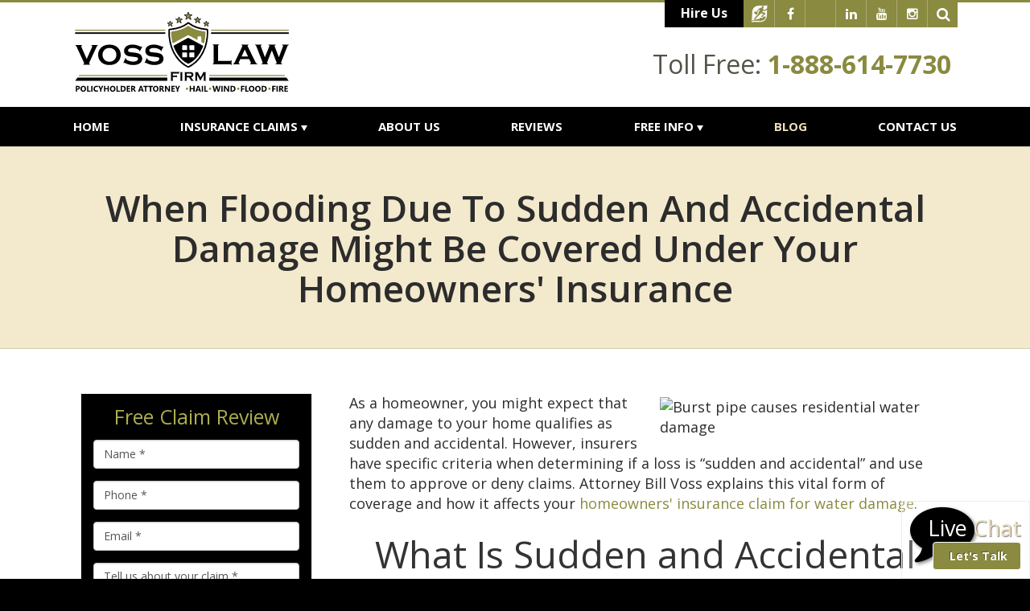

--- FILE ---
content_type: text/html;charset=utf-8
request_url: https://www.vosslawfirm.com/blog/sudden-and-accidental-damage-in-tx-homeowner-claims.cfm
body_size: 32960
content:


<!--[if !IE]>
Client: The Voss Law Firm, P.C.
Project: The Voss Law Firm, P.C.
Project ID: 438
Server: 116-A
Time Session Started: 12:51:18 AM
Application Name: PROJECT-www.vosslawfirm.com
Referer URL: 
Page URL: https://www.vosslawfirm.com/blog/sudden-and-accidental-damage-in-tx-homeowner-claims.cfm
Date/Time Page Requested: Tuesday, January 27, 2026 12:51:18 AM
Hardware: desktop/laptop
Platform: mac
Browser: chrome 131.0.0.0
Version: 3
Frame Version: 3
Success Site Theme: flex
Mobile Site: enabled
CRM: enabled
Layout: default
Page Type: detail
Section: blog
Category ID: 8853
Page ID: 241914

Source IP: 44.209.33.81
<![endif]-->



<!doctype html>
<html class="project-438 mac webkit chrome chrome131 ss-flex blog detail catid-8853 alt-catid-6773 pageid-241914 no-js" lang="en"><head>

<meta charset="utf-8">


<title>Sudden and Accidental Damage in TX Homeowner Claims | The Voss Law Firm, P.C.</title>


<meta name="description" content="Will your homeowners’ insurance policy pay for unexpected flooding? A Texas property damage claims lawyer explains sudden and accidental coverage.">

<meta property="og:type" content="article">
<meta property="og:site_name" content="The Voss Law Firm, P.C.">
<meta property="og:title" content="When Flooding Due to Sudden and Accidental Damage Might Be Covered Under Your Homeowners' Insurance">
<meta property="og:url" content="https://www.vosslawfirm.com/blog/sudden-and-accidental-damage-in-tx-homeowner-claims.cfm">
<meta property="og:description" content="Will your homeowners’ insurance policy pay for unexpected flooding? A Texas property damage claims lawyer explains sudden and accidental coverage.">
<meta property="og:image" content="https://images.fosterwebmarketing.com/438/residential-water-damage.jpg">

<meta name="twitter:card" content="summary_large_image">
<meta name="twitter:title" content="When Flooding Due to Sudden and Accidental Damage Might Be Covered Under Your Homeowners' Insurance">
<meta name="twitter:description" content="Will your homeowners’ insurance policy pay for unexpected flooding? A Texas property damage claims lawyer explains sudden and accidental coverage.">
<meta name="twitter:image" content="https://images.fosterwebmarketing.com/438/residential-water-damage.jpg">


<meta name="sections" data-type="string" content="Flood Claims">

<link rel="canonical" href="https://www.vosslawfirm.com/blog/sudden-and-accidental-damage-in-tx-homeowner-claims.cfm">

<link rel="alternate" type="application/rss+xml" href="/feed.xml" title="RSS">


<meta name="msvalidate.01" content="B7753523D41A7DDBA282191B4C39BF5B">




<link rel="shortcut icon" href="/includes/default/images/favicon.ico?v=3.3.181">
<link rel="apple-touch-icon" href="/includes/default/images/apple-touch-icon.png?v=3.3.181">




<style>



.blogentry {clear: both;}

.comment-section-heading{font-weight: bold;font-size: 120%}.comments-container{background: #EFEFEF;padding: 30px}.comment-item{margin-bottom: 30px}.comment-heading{border-bottom: 1px solid black;margin-bottom: 10px;padding-bottom: 5px}.comment-author{border-right: 1px solid black;font-weight: bold;margin-right: 5px;padding-right: 10px}.comment-date-time{font-size: 15px;font-weight: 300}.comment-content{margin-bottom: 20px}.comment-reply-button{margin-bottom: 20px}.comment-child{margin-left: 80px}.comment-heading{margin-bottom: 10px}.comment-client{background: white;min-height: 140px;padding: 20px;position: relative}.comment-client .comment-image-container{margin: 20px 0 0 20px;position: absolute;top: 0;left: 0;width: 100px}.comment-client .comment-image{border-radius: 50%;height: auto;width: 100%}.comment-client .comment-heading{margin-left: 120px}.comment-client .comment-content{margin-left: 120px}.comment-reply-form{display: none;margin-left: 80px}.comment-reply-form .dss-form-blog{background: white;padding: 20px}.clearfix:after{clear: both}.clearfix:after, .clearfix:before{content: " ";display: table}@media screen and (max-width: 700px){.comment-section-heading{margin-top: 20px;margin-bottom: 20px}.comments-container{padding: 20px 10px 20px 10px}.comment-child{margin-left: 20px}.comment-client{padding: 12px}.comment-client .comment-image-container{margin: 0 0 20px 0;position: relative;width: 70px;left: 0%}.comment-client .comment-heading{margin-left: 0px}.comment-client .comment-content{margin-left: 0px}.comment-reply-form{display: none;margin-left: 20px}.comment-reply-form .dss-form-blog{background: white;margin-bottom: 20px;padding: 20px}}


.du-dropzone, .du-info {background: white;border-radius: 8px;line-height: 1.3;}.du-choosebtn {background: #ccdcff !important;color: #444 !important;border: 0 !important;border-radius: 4px !important;}.uploader__folder {display: none !important;}.du-files {list-style: none;margin: 0;padding: 0;}.du-files li {margin: 0;padding: 0;}.files-rules {font-size: 13px;font-weight: bold;padding: 16px 8px 8px;}.files-heading {line-height: 1.4;margin: 0 0 10px;}.file-item {background: #ccdcff;border-radius: 4px;color: #333;margin-bottom: 10px;padding: 6px 10px;}.file-item-size {float: right;}.file-disabled, .file-disabled:hover {opacity: .7;cursor: progress;}


.has-error label, .has-error input {border-color: red; color: red;}

.dss-header, .dss-content-footer, .dss-footer, .pa-header, .pa-footer {clear: both; padding: 20px 0;}

#footer-fwm-branding {position: relative;}
#footer-fwm-branding img {position: relative; top: 4px;}
#footer-fwm-branding .spacer {display: inline-block; padding: 0 7px;}


.google-map { height:400px ; width:100% ; }
.offices.detail .google-map { margin-bottom:15px ; }
.google-map .fwm-info-window .inner { color:#333 ; display:-webkit-flex ; display:-moz-flex ; display:-ms-flex ; display:-o-flex ; display:flex ; justify-content:space-between ; line-height:1.35 ; text-align:left ; width:100% ; }
.google-map .fwm-info-window .name { font-size:14px ; font-weight:bold ; margin-bottom:3px ; }
.google-map .fwm-info-window .ratings-row { margin-top:3px ; }
.google-map .fwm-info-window .navigate { display:block ; margin-left:50px ; min-width:60px ; text-align:center ; text-decoration:none ; }
.google-map .fwm-info-window .navigate .icon { background-image: url('https://maps.gstatic.com/mapfiles/embed/images/entity11_hdpi.png') ; background-size:70px 210px ; display:inline-block ; height:22px ; width:20px ; }
.full-width-section.columns .container.columns-inner #copy .google-map img:not(.gs-image):not(.author-thumb), .full-width-section.columns .container.columns-inner #copy .google-map img:not(.gs-image):not(.author-thumb)[style*=height] { margin:0 !important ; max-width:none !important ; }

.layout-switch {border-right: 0;border-left: 0;-moz-border-radius: 0;-webkit-border-radius: 0;border-radius: 0;-moz-box-shadow: 0 -2px 8px rgba(0, 0, 0, 0.4);-webkit-box-shadow: 0 -2px 8px rgba(0, 0, 0, 0.4);box-shadow: 0 -2px 8px rgba(0, 0, 0, 0.4);font-size: 2em;font-weight: bold;margin: 0;padding: .5em;text-align: center;text-transform: none;width: 100%;}


.location .thumb img {max-width:100% ;}



#copy table.myDSSlinks {background: #efefef;border: solid 1px #ccc;}
#copy table.myDSSlinks[align="center"] {margin:auto;}
#copy table.myDSSlinks td {padding: 10px 20px;}
#copy table.myDSSlinks td ul, #copy table.myDSSlinks td p {margin: 0 0 10px;padding: 0;}


#nGageLH {margin: 0 auto 10px;text-align: center;visibility: hidden;}

.grecaptcha-badge { visibility:hidden }
.dss-form .recaptcha-footer { color:inherit ; font-size:13px ; opacity:.9 ; padding:15px 0 5px }
.dss-form .recaptcha-footer .inner-text { border-right:solid 1px #fff ; margin-right:2px ; padding-right:5px }
.dss-form .recaptcha-footer a { color:inherit ; font-weight:bold ; text-decoration:underline }


.search-box .search-field-input, .search-box .st-default-search-input {background:#fff ;border:1px solid #A1A1A1 ;border-radius:3px ;box-shadow:inset 0 1px 1px rgba(0, 0, 0, .075) ;-webkit-box-sizing:content-box ;-moz-box-sizing:content-box ;box-sizing:content-box ;color:#555 ;display:inline-block ;font-size:18px ;font-weight:400 ;height:16px ;line-height:16px ;padding:12px 10px 10px ;-webkit-transition:border-color .15s ease-in-out, box-shadow .15s ease-in-out ;transition:border-color .15s ease-in-out, box-shadow .15s ease-in-out ;width:100% ;}.search-box .search-field-button, .search-box .button {font-size:18px ;margin-left:10px ;max-width:120px ;padding:0 ;width:80px ;}



.mce-toc ul > li > ul {margin-top: 15px; margin-bottom: 15px;}

#copy .mce-toc{background:#efefef;border:1px solid #ccc;margin-bottom:30px;padding:30px}#copy .mce-toc h2{margin:0 0 20px}#copy .mce-toc ul{margin:10px 0;padding-left:40px}#copy .mce-toc ul li{margin-bottom:5px}#copy .mce-toc ul ul{margin:5px 0;padding-left:30px}#copy .mce-toc ul ul li{margin-bottom:5px}

blockquote{background:#efefef;border-left:solid 5px #ccc;margin:0 0 30px 30px;padding:20px 10px 20px 30px}@media(max-width:600px){blockquote{margin-left:10px}}


.content ul {list-style: disc; margin-left: 15px;}
.members.category .content .member-list, .members.single #copy .member .info, .videos #copy #video-categories ul {list-style: none;}

</style>

<link rel="stylesheet" media="all" href="/includes/default/styles.css?v=3.3.181">



<!--[if lt IE 9]>
<link rel="stylesheet" href="/includes/default/ie8-styles.css" media="all">
<script src="/includes/default/js_components/respond.min.js"></script>
<![endif]-->



<script>
/* Modernizr 2.8.3 (Custom Build) | MIT & BSD * Build: http://modernizr.com/download/#-localstorage-sessionstorage-cssclasses */;window.Modernizr=function(a,b,c){function u(a){j.cssText=a}function v(a,b){return u(prefixes.join(a+";")+(b||""))}function w(a,b){return typeof a===b}function x(a,b){return!!~(""+a).indexOf(b)}function y(a,b,d){for(var e in a){var f=b[a[e]];if(f!==c)return d===!1?a[e]:w(f,"function")?f.bind(d||b):f}return!1}var d="2.8.3",e={},f=!0,g=b.documentElement,h="modernizr",i=b.createElement(h),j=i.style,k,l={}.toString,m={},n={},o={},p=[],q=p.slice,r,s={}.hasOwnProperty,t;!w(s,"undefined")&&!w(s.call,"undefined")?t=function(a,b){return s.call(a,b)}:t=function(a,b){return b in a&&w(a.constructor.prototype[b],"undefined")},Function.prototype.bind||(Function.prototype.bind=function(b){var c=this;if(typeof c!="function")throw new TypeError;var d=q.call(arguments,1),e=function(){if(this instanceof e){var a=function(){};a.prototype=c.prototype;var f=new a,g=c.apply(f,d.concat(q.call(arguments)));return Object(g)===g?g:f}return c.apply(b,d.concat(q.call(arguments)))};return e}),m.localstorage=function(){try{return localStorage.setItem(h,h),localStorage.removeItem(h),!0}catch(a){return!1}},m.sessionstorage=function(){try{return sessionStorage.setItem(h,h),sessionStorage.removeItem(h),!0}catch(a){return!1}};for(var z in m)t(m,z)&&(r=z.toLowerCase(),e[r]=m[z](),p.push((e[r]?"":"no-")+r));return e.addTest=function(a,b){if(typeof a=="object")for(var d in a)t(a,d)&&e.addTest(d,a[d]);else{a=a.toLowerCase();if(e[a]!==c)return e;b=typeof b=="function"?b():b,typeof f!="undefined"&&f&&(g.className+=" "+(b?"":"no-")+a),e[a]=b}return e},u(""),i=k=null,e._version=d,g.className=g.className.replace(/(^|\s)no-js(\s|$)/,"$1$2")+(f?" js "+p.join(" "):""),e}(this,this.document);

</script>



<script>(function(w,d,s,l,i){w[l]=w[l]||[];w[l].push({'gtm.start':
new Date().getTime(),event:'gtm.js'});var f=d.getElementsByTagName(s)[0],
j=d.createElement(s),dl=l!='dataLayer'?'&l='+l:'';j.async=true;j.src=
'https://www.googletagmanager.com/gtm.js?id='+i+dl;f.parentNode.insertBefore(j,f);
})(window,document,'script','dataLayer','GTM-K7RCW6T');
</script>

<script>(function(ng,a,g,e){var l=document.createElement(g);l.async=1;l.src =(ng+e);var c=a.getElementsByTagName(g)[0];c.parentNode.insertBefore(l,c);})("https://messenger.ngageics.com/ilnksrvr.aspx?websiteid=",document,"script","61-169-86-142-5-123-61-130");</script>

<script>
!function(f,b,e,v,n,t,s)
{if(f.fbq)return;n=f.fbq=function(){n.callMethod?
n.callMethod.apply(n,arguments):n.queue.push(arguments)};
if(!f._fbq)f._fbq=n;n.push=n;n.loaded=!0;n.version='2.0';
n.queue=[];t=b.createElement(e);t.async=!0;
t.src=v;s=b.getElementsByTagName(e)[0];
s.parentNode.insertBefore(t,s)}(window,document,'script',
'https://connect.facebook.net/en_US/fbevents.js');
fbq('init', '1693483674012436');
fbq('track', 'PageView');

	

</script>
<noscript><img height="1" width="1" src="https://www.facebook.com/tr?id=1693483674012436&ev=PageView&noscript=1"/></noscript>


<script async src="https://www.googletagmanager.com/gtag/js?id=AW-923214324"></script>
<script>
  window.dataLayer = window.dataLayer || [];
  function gtag(){dataLayer.push(arguments);}
  gtag('js', new Date());

  gtag('config', 'AW-923214324');
</script>
<script>
  gtag('config', 'AW-923214324/KMOKCPzT_PYBEPTDnLgD', {
    'phone_conversion_number': '1-281-549-8911'
  });
</script>


<script>
!function(f,b,e,v,n,t,s)
{if(f.fbq)return;n=f.fbq=function(){n.callMethod?
n.callMethod.apply(n,arguments):n.queue.push(arguments)};
if(!f._fbq)f._fbq=n;n.push=n;n.loaded=!0;n.version='2.0';
n.queue=[];t=b.createElement(e);t.async=!0;
t.src=v;s=b.getElementsByTagName(e)[0];
s.parentNode.insertBefore(t,s)}(window,document,'script',
'https://connect.facebook.net/en_US/fbevents.js');
 fbq('init', '336838560975895');
fbq('track', 'PageView');
</script>


</head>


<body>

<noscript><iframe src="https://www.googletagmanager.com/ns.html?id=GTM-K7RCW6T" height="0" width="0" style="display: none;visibility: hidden;"></iframe></noscript>





<noscript>
 <img height="1" width="1"
src="https://www.facebook.com/tr?id=336838560975895&ev=PageView
&noscript=1"/>
</noscript>



<div id="top">
    <div class="container">
        <img class="col-xs-30 logo img-responsive" src="/includes/default/images/logo-print.png?v=1.1" alt="The Voss Law Firm, P.C.">
        <div class="phones col-xs-30">
            <div class="phone">Toll-Free: 1-888-614-7730</div> <div class="phone">Phone: (281) 842-8679</div>
        </div>
    </div>
</div>



<header id="top-header">
    
    
    <div class="top-header-option top-header-1">

        <div class="container branding">
            <div class="row">

                <div class="left-side">
                    <a class="logo-link" href="/">
                        
                            <img class="logo-img img-responsive" width="273" height="110" src="/includes/default/images/logo-recolor.svg?v=1.5" alt="Return to The Voss Law Firm, P.C. Home">
                            
                        
                    </a>
                    
                </div>
                

                <div class="right-side">
                    <div class="utility-nav">
                        <div class="social">
                        <a class="button button--hire" href="https://www.mydeniedclaim.com/">Hire Us</a>
                        <div class="mod social">
     <h3 class="heading">Follow Us On:</h3>
	<div class="inner">
		<ul>

        <li class="hire-me"><a href="https://www.hiremelegal.com/attorney/profile/Bill-Voss" target="_blank" rel="nofollow"><img src="/includes/default/images/hire-me-social.png"></a></li><li class="facebook"><var><a class="fa fa-facebook" href="https://www.facebook.com/VossLawFirm/" target="_blank"></a></var></li>
			<li class="twitter"><a id="ela-icon-twitter" class="icon" href="https://twitter.com/VossLaw" target="_blank">
				<svg viewBox="0 0 1200 1227" xmlns="http://www.w3.org/2000/svg">
					<path d="M714.163 519.284L1160.89 0H1055.03L667.137 450.887L357.328 0H0L468.492 681.821L0 1226.37H105.866L515.491 750.218L842.672 1226.37H1200L714.137 519.284H714.163ZM569.165 687.828L521.697 619.934L144.011 79.6944H306.615L611.412 515.685L658.88 583.579L1055.08 1150.3H892.476L569.165 687.854V687.828Z" />
				</svg>
				
			</a></li>
		<li class="linkedin"><var><a class="fa fa-linkedin" href="https://www.linkedin.com/company/the-voss-law-firm-p-c/" target="_blank"></a></var></li><li class="youtube"><var><a class="fa fa-youtube" href="https://www.youtube.com/user/VossLawFirm" target="_blank"></a></var></li><li class="instagram"><var><a class="fa fa-instagram" href="https://www.instagram.com/thevosslawfirm/?hl=en" target="_blank"></a></var></li><li class="search hide"><form><div class="search-box"><input type="text" class="search-field-input solr-search-input st-default-search-input" placeholder="Search Our Site" aria-label="Search Our Site"/><button type="button" class="search-field-button solr-search-button button" title="Search"><i class="fa fa-search"> </i></button></div></form> </li>
		</ul>
	</div>
</div>

                        </div>
                        
                    </div>
                    

                    <div class="contact-info">
                        
                            <div class="tollfree phone-item">

                               
                                <span class="phone-label">Toll Free:</span>
                                <span class="phone-number">1-888-614-7730</span>
                                
                            </div>
                        
                        
                    </div>
                    
                </div>
                

            </div>
            
        </div>
        

        
        
        <nav id="nav">
            <div class="container navbar" role="navigation">
                <div class="row">

                    <div class="navbar-header">
                        
                        <button type="button" class="navbar-toggle collapsed" data-toggle="collapse" data-target="#main-nav-collapse"><span class="sr-only">Toggle navigation</span><span class="icon-bar"></span><span class="icon-bar"></span><span class="icon-bar"></span></button>
                    </div>
                    

                    <a class="phone-drop hidden-sm hidden-xs" href="/contact.cfm">
                        <div class="box contact-info">
                            
                                <div class="tollfree phone-item">
                                    <span class="phone-label">Toll Free:</span>
                                    <span class="phone-number">1-888-614-7730</span>
                                </div>
                            
                                <div class="local phone-item">
                                    <span class="phone-label">Call:</span>
                                    <span class="phone-number">(281) 842-8679</span>
                                </div>
                            
                        </div>
                        
                    </a>
                    


                    <ul class="nav nav-justified">
                        

<li ><a href="/">Home</a></li>


<li class="dropdown">
	<a href="/practice_areas/" class="dropdown-toggle" >Insurance Claims <span class="caret"></span></a>
	<ul class="dropdown-menu practiceareas" role="menu">
    	
<li class="practiceareas-8851 parent">
<a href="/practice_areas/hurricane-insurance-claim-liability-lawyers.cfm">Hurricane Claims</a>
<ul class="subnav-child"> 
	<li class="child"><a href="/practice_areas/hurricanes-put-the-strain-on-commercial-property-owners.cfm">Commercial Properties</a></li>
    
	<li class="child"><a href="/practice_areas/condominium-hurricane-insurance-claim-lawyers.cfm">Condominiums</a></li>
    
	<li class="child"><a href="/practice_areas/church-hurricane-insurance-claim-lawyers.cfm">Churches</a></li>
    
	<li class="child"><a href="/practice_areas/industrial-hurricane-insurance-claim-lawyers.cfm">Industrial Properties</a></li>
    
	<li class="child"><a href="/practice_areas/governmental-hurricane-insurance-claim-lawyers.cfm">Governmental Municipalities</a></li>
    
	<li class="child"><a href="/practice_areas/agricultural-hurricane-insurance-claim-lawyers.cfm">Agricultural & Crops</a></li>
    
	<li class="child"><a href="/practice_areas/marine-hurricane-insurance-claim-lawyers.cfm">Marine & Boat</a></li>
    
	<li class="child"><a href="/practice_areas/homeowner-hurricane-insurance-claim-lawyers.cfm">Residential Properties</a></li>
    </ul>
</li>

<li class="practiceareas-8849 parent">
<a href="/practice_areas/hail-insurance-claim-liability-lawyers.cfm">Hail Claims</a>
<ul class="subnav-child"> 
	<li class="child"><a href="/practice_areas/commercial-hail-insurance-claim-lawyers.cfm">Commercial Properties</a></li>
    
	<li class="child"><a href="/practice_areas/condominium-hail-insurance-claim-lawyers.cfm">Condominiums</a></li>
    
	<li class="child"><a href="/practice_areas/church-hail-insurance-claim-lawyers.cfm">Churches</a></li>
    
	<li class="child"><a href="/practice_areas/industrial-hail-insurance-lawyers.cfm">Industrial Properties</a></li>
    
	<li class="child"><a href="/practice_areas/governmental-hail-insurance-claim-lawyers.cfm">Governmental Municipalities</a></li>
    
	<li class="child"><a href="/practice_areas/agricultural-hail-insurance-claim-lawyers.cfm">Agricultural & Crops</a></li>
    
	<li class="child"><a href="/practice_areas/marine-hail-insurance-claim-lawyers.cfm">Marine & Boat</a></li>
    
	<li class="child"><a href="/practice_areas/homeowner-hail-insurance-claim-lawyers.cfm">Residential Properties</a></li>
    </ul>
</li>

<li class="practiceareas-8848 parent">
<a href="/practice_areas/fire-insurance-claim-lawyers.cfm">Fire Claims</a>
<ul class="subnav-child"> 
	<li class="child"><a href="/practice_areas/commercial-fire-insurance-claim-lawyers.cfm">Commercial Properties</a></li>
    
	<li class="child"><a href="/practice_areas/condominium-fire-insurance-claim-lawyers.cfm">Condominiums</a></li>
    
	<li class="child"><a href="/practice_areas/church-fire-insurance-claim-lawyers.cfm">Churches</a></li>
    
	<li class="child"><a href="/practice_areas/industrial-fire-damage-difficult-to-predict-and-recover-from.cfm">Industrial Properties</a></li>
    
	<li class="child"><a href="/practice_areas/governmental-insurance-claim-liability-lawyers.cfm">Governmental Municipalities</a></li>
    
	<li class="child"><a href="/practice_areas/agricultural-fire-insurance-claim-lawyers.cfm">Agricultural & Crops</a></li>
    
	<li class="child"><a href="/practice_areas/marine-fire-insurance-claim-lawyers.cfm">Marine & Boat</a></li>
    
	<li class="child"><a href="/practice_areas/homeowner-fire-insurance-claim-lawyers.cfm">Residential Properties</a></li>
    </ul>
</li>

<li class="practiceareas-8852 parent">
<a href="/practice_areas/wind-damage-insurance-claim-liability-lawyers.cfm">Wind Claims</a>
<ul class="subnav-child"> 
	<li class="child"><a href="/practice_areas/commercial-wind-damage-insurance-claim-lawyers.cfm">Commercial Properties</a></li>
    
	<li class="child"><a href="/practice_areas/condominium-windstorm-insurance-claim-lawyers.cfm">Condominiums</a></li>
    
	<li class="child"><a href="/practice_areas/church-windstorm-insurance-claim-lawyers.cfm">Churches</a></li>
    
	<li class="child"><a href="/practice_areas/industrial-windstorm-insurance-claim-lawyers.cfm">Industrial Properties</a></li>
    
	<li class="child"><a href="/practice_areas/governmental-windstorm-insurance-claim-lawyers.cfm">Governmental Municipalities</a></li>
    
	<li class="child"><a href="/practice_areas/agricultural-windstorm-insurance-claim-lawyers.cfm">Agricultural & Crops</a></li>
    
	<li class="child"><a href="/practice_areas/marine-windstorm-insurance-claim-lawyers.cfm">Marine & Boat</a></li>
    
	<li class="child"><a href="/practice_areas/homeowner-windstorm-insurance-claim-lawyers.cfm">Residential Properties</a></li>
    </ul>
</li>

<li class="practiceareas-8847 parent">
<a href="/practice_areas/tornado-insurance-claim-lawsuit.cfm">Tornado Claims</a>
<ul class="subnav-child"> 
	<li class="child"><a href="/practice_areas/commercial-business-tornado-insurance-claim-lawyers.cfm">Commercial Properties</a></li>
    
	<li class="child"><a href="/practice_areas/condominium-tornado-insurance-claim-lawyers.cfm">Condominiums</a></li>
    
	<li class="child"><a href="/practice_areas/church-tornado-insurance-claim-lawyers.cfm">Churches</a></li>
    
	<li class="child"><a href="/practice_areas/denied-industrial-tornado-insurance-claim-lawyers.cfm">Industrial Properties</a></li>
    
	<li class="child"><a href="/practice_areas/governmental-tornado-insurance-claim-lawyers.cfm">Governmental Municipalities</a></li>
    
	<li class="child"><a href="/practice_areas/agricultural-tornado-insurance-claim-lawyers.cfm">Agricultural & Crops</a></li>
    
	<li class="child"><a href="/practice_areas/marine-tornado-insurance-claim-lawyers.cfm">Marine & Boat</a></li>
    
	<li class="child"><a href="/practice_areas/homeowner-tornado-insurance-claim-lawyers.cfm">Residential Properties</a></li>
    </ul>
</li>

<li class="practiceareas-8853 parent">
<a href="/practice_areas/flood-insurance-claim-lawyers-denied-delayed-underpaid.cfm">Flood Claims</a>
<ul class="subnav-child"> 
	<li class="child"><a href="/practice_areas/commercial-business-flood-insurance-claim-lawyers.cfm">Commercial Properties</a></li>
    
	<li class="child"><a href="/practice_areas/condominium-flood-insurance-claim-lawyers.cfm">Condominiums</a></li>
    
	<li class="child"><a href="/practice_areas/church-flood-insurance-claim-lawyers.cfm">Churches</a></li>
    
	<li class="child"><a href="/practice_areas/industrial-flood-insurance-claim-lawyers.cfm">Industrial Properties</a></li>
    
	<li class="child"><a href="/practice_areas/governmental-flood-insurance-claim-lawyers.cfm">Governmental Municipalities</a></li>
    
	<li class="child"><a href="/practice_areas/agricultural-flood-insurance-claim-lawyers.cfm">Agricultural & Crops</a></li>
    
	<li class="child"><a href="/practice_areas/marine-flood-insurance-claim-lawyers.cfm">Marine & Boat</a></li>
    
	<li class="child"><a href="/practice_areas/homeowner-flood-insurance-claim-lawyers.cfm">Residential Properties</a></li>
    </ul>
</li>

<li class="practiceareas-2871">
<a href="/practice_areas/life-insurance-denied-insurance-claim-lawyers.cfm">Life Insurance Claims</a>

</li>

    	<li class="divider"></li>
        <li><a href="/practice_areas/"><span>See All Practice Areas</span></a></li>
    </ul>
</li>


<li ><a href="/aboutus.cfm">About Us</a></li>


<li ><a href="/testimonials.cfm">Reviews</a></li>


<li class="dropdown">
	<a href="/library/" class="dropdown-toggle" >Free Info <span class="caret"></span></a>
    <ul class="dropdown-menu freeinfo">
    	<li><a href="/library/">Library</a></li>
        <li><a href="/faq.cfm">FAQs</a></li>
    	<li><a href="/video/">Videos</a></li>
        <li><a href="/news.cfm">News</a></li>
        
        <li><a href="/reports/" title="View and Order our Free Offers">Free eBooks</a></li>
        
    </ul>
</li>


<li class="active"><a href="/blog/">Blog</a></li>


<li ><a href="/contact.cfm">Contact Us</a></li>



                    </ul>
                    


                </div>
                
            </div>
            
        </nav>
        
    
    </div>


</header>



<main id="main-container">


    
	

		  
          <section class="full-width-section heading-section">
              <div class="container">
                  <h1 class="heading">When Flooding Due to Sudden and Accidental Damage Might Be Covered Under Your Homeowners' Insurance</h1>
              </div>
          </section>

    



   
        


    
    <section class="full-width-section columns">

        <div class="container columns-inner">

    	
    	
        <aside id="aside" class="mod-container col-sm-16">
             <div class="mod dss-form dss-form-mini ">
<h4 class="heading">Free Claim Review</h4>
<div class="inner">
<form action="https://secure.fosterwebmarketing.com/" method="post" role="form">
<input type="hidden" name="contactformtype" value="mini">
<input type="hidden" name="verify_version" value="3">
<input type="hidden" name="pid" value="2EC9F7">

	<div class="form-group type-text input-name">
		<label for="EC10361F-D8FC-F911-DD667D01CD2D94FE">Name <span class="required-label">*</span></label>
		<input id="EC10361F-D8FC-F911-DD667D01CD2D94FE" class="form-control" name="name" type="text" placeholder="Name *" required="required">
	</div>

	<div class="form-group type-text input-phone">
		<label for="EC103620-E041-A9EB-BA18EFAB967D46DC">Phone <span class="required-label">*</span></label>
		<input id="EC103620-E041-A9EB-BA18EFAB967D46DC" class="form-control" name="phone" type="tel" placeholder="Phone *" required="required">
	</div>

	<div class="form-group type-text input-email">
		<label for="EC103621-D946-0542-882BD8A4310A6F09">Email <span class="required-label">*</span></label>
		<input id="EC103621-D946-0542-882BD8A4310A6F09" class="form-control" name="email" type="email" placeholder="Email *" required="required">
	</div>

	<div class="form-group type-textarea input-comments">
		<label for="EC103622-F587-A57A-148DEE8A26031DE3">Tell Us More <span class="required-label">*</span></label>
		<textarea id="EC103622-F587-A57A-148DEE8A26031DE3" class="form-control" name="comments" placeholder="Tell us about your claim *" required="required"></textarea>
	</div>

	<button type="submit" class="btn btn-primary button">Get Help</button>
<input type="hidden" name="form_location" value="center"><input type="hidden" name="loadid" value="bjciHTHRsXWpge06G/We2A=="></form>
</div>
</div> 
<div class="mod blog">
	
    <h3 class="heading">
		<a href="/blog/flood-claims/">Blog</a>
		<a class="rss-feed" href="/feed.xml" title="Subscribe to our RSS Feed">
			<img src="https://cdn.fosterwebmarketing.com/images/rss/rss-feed-border-53x11.png" alt="Subscribe to our RSS Feed">
		</a>
	</h3>
    
	<div class="inner">
		<ul>
		
			<li><span class="date">Posted on 01/22/2026</span><a href="/blog/how-delayed-claims-impact-your-commercial-property-or-business.cfm">How Delayed Claims Impact Your Commercial Property or Business</a></li>
		
			<li><span class="date">Posted on 01/20/2026</span><a href="/blog/warning-signs-your-claim-is-being-delayed-improperly.cfm">Warning Signs Your Claim Is Being Delayed Improperly</a></li>
		
			<li><span class="date">Posted on 01/15/2026</span><a href="/blog/why-2026-may-bring-more-commercial-claim-delays.cfm">Why 2026 May Bring More Commercial Claim Delays</a></li>
		
		</ul>
		<div class="footer"><a href="/blog/flood-claims/">View all</a></div>
	</div>
</div>
<div class="mod badges">
	
    <div class="inner">

        <div class="pane">
            <a href="https://www.hiremelegal.com/attorney/profile/Bill-Voss" target="_blank" rel="nofollow">
                <img src="/includes/default/images/badges/hml-badge.png?v=3.3.181" alt="Top Attorney with Hire Me Legal.com">
            </a>
        </div>

        <div class="pane">
            <a rel="me" target="_blank" href="https://www.avvo.com/attorneys/77380-tx-bill-voss-90507.html"><svg class="avvo-badge" id="js-avvo-badge-client-choice-2018" style="enable-background:new 0 0 273.75 199.375; height: 120px; width: 155px;" version="1.1" viewbox="0 0 273.75 199.375" x="0px" xml:space="preserve" xmlns="http://www.w3.org/2000/svg" xmlns:xlink="http://www.w3.org/1999/xlink" y="0px"><style type="text/css">@font-face{font-family:'Circular-Bold';src:url("https://assets.avvo.com/avvo-ui/0.20.5/fonts/avvo_ui/circular/circular_bold.woff") format("woff")}.avvo-badge .st0{fill:#153860 !important}.avvo-badge .st1{fill:#010101 !important}.avvo-badge .st2{fill:#15467A !important}.avvo-badge .st3{fill:#FFFFFF !important}.avvo-badge .st4{fill:none !important}.avvo-badge .st5{fill:#F89838 !important}.avvo-badge .st6{fill:#ED514C !important}.avvo-badge .st7{font-family:'Circular-Bold', Avenir Next, Avenir, Century Gothic, sans-serif !important;font-weight:bold !important}.avvo-badge .st8{font-size:20px !important}.avvo-badge .st9{letter-spacing:-1px !important}.avvo-badge .st10{font-family:'Circular-Bold', Avenir Next, Avenir, Century Gothic, sans-serif !important;font-size:14px}.avvo-badge .st11{font-size:65px !important}.avvo-badge .st12{text-anchor:middle !important}.avvo-badge .st13{fill:#969696 !important}.avvo-badge .st14{display:none !important}</style><g><g><g><polygon class="st0" points="81.928,159.03 0.749,159.03 19.764,141.741 0.749,124.233 81.928,124.233"></polygon><polygon class="st1" points="81.944,159.019 31.932,144.413 31.932,109.616 81.944,124.221"></polygon></g><g><polygon class="st2" points="191.967,159.03 273.146,159.03 254.132,141.741 273.146,124.233 191.967,124.233"></polygon><polygon class="st0" points="191.967,159.03 273.146,159.03 254.132,141.741 273.146,124.233 191.967,124.233"></polygon><polygon class="st1" points="191.951,159.019 241.962,144.413 241.962,109.616 191.951,124.221"></polygon></g></g><g><rect class="st3" height="191" width="169" x="52.448" y="4.201"></rect><path class="st2" d="M217.448,8.201v183h-161v-183H217.448 M225.448,0.201h-8h-161h-8v8v183v8h8h161h8v-8v-183V0.201 L225.448,0.201z"></path></g><rect class="st2" height="34.841" width="210.276" x="31.81" y="109.594"></rect><text class="st3 st10 st12" x="50%" y="133" style="font-size: 14px !important;">Bill Lee Voss</text><g><g><g><path class="st5" d="M187.036,164.922c0-0.264,0.2-0.428,0.6-0.492l5.377-0.782l2.41-3.874c0.136-0.293,0.311-0.44,0.525-0.44 c0.214,0,0.389,0.147,0.525,0.44l2.41,3.874l5.377,0.782c0.4,0.064,0.6,0.228,0.6,0.492c0,0.158-0.093,0.329-0.278,0.515 l-3.888,3.792l0.921,5.356c0.007,0.05,0.01,0.122,0.01,0.214c0,0.149-0.038,0.276-0.112,0.38 c-0.075,0.103-0.184,0.156-0.327,0.156c-0.136,0-0.279-0.043-0.428-0.129l-4.809-2.527l-4.809,2.527 c-0.158,0.086-0.3,0.129-0.428,0.129c-0.15,0-0.263-0.053-0.337-0.156c-0.075-0.104-0.113-0.231-0.113-0.38 c0-0.043,0.007-0.115,0.022-0.214l0.921-5.356l-3.899-3.792C187.125,165.244,187.036,165.072,187.036,164.922z"></path></g></g><g><g><path class="st5" d="M157.536,164.922c0-0.264,0.2-0.428,0.6-0.492l5.377-0.782l2.41-3.874c0.136-0.293,0.311-0.44,0.525-0.44 c0.214,0,0.389,0.147,0.525,0.44l2.41,3.874l5.377,0.782c0.4,0.064,0.6,0.228,0.6,0.492c0,0.158-0.093,0.329-0.278,0.515 l-3.888,3.792l0.921,5.356c0.007,0.05,0.01,0.122,0.01,0.214c0,0.149-0.038,0.276-0.112,0.38 c-0.075,0.103-0.184,0.156-0.327,0.156c-0.136,0-0.279-0.043-0.428-0.129l-4.809-2.527l-4.809,2.527 c-0.158,0.086-0.3,0.129-0.428,0.129c-0.15,0-0.263-0.053-0.337-0.156c-0.075-0.104-0.113-0.231-0.113-0.38 c0-0.043,0.007-0.115,0.022-0.214l0.921-5.356l-3.899-3.792C157.625,165.244,157.536,165.072,157.536,164.922z"></path></g></g><g><g><path class="st5" d="M128.036,164.922c0-0.264,0.2-0.428,0.6-0.492l5.377-0.782l2.41-3.874c0.136-0.293,0.311-0.44,0.525-0.44 c0.214,0,0.389,0.147,0.525,0.44l2.41,3.874l5.377,0.782c0.4,0.064,0.6,0.228,0.6,0.492c0,0.158-0.093,0.329-0.278,0.515 l-3.888,3.792l0.921,5.356c0.007,0.05,0.01,0.122,0.01,0.214c0,0.149-0.038,0.276-0.112,0.38 c-0.075,0.103-0.184,0.156-0.327,0.156c-0.136,0-0.279-0.043-0.428-0.129l-4.809-2.527l-4.809,2.527 c-0.158,0.086-0.3,0.129-0.428,0.129c-0.15,0-0.263-0.053-0.337-0.156c-0.075-0.104-0.113-0.231-0.113-0.38 c0-0.043,0.007-0.115,0.022-0.214l0.921-5.356l-3.899-3.792C128.125,165.244,128.036,165.072,128.036,164.922z"></path></g></g><g><g><path class="st5" d="M98.536,164.922c0-0.264,0.2-0.428,0.6-0.492l5.377-0.782l2.41-3.874c0.136-0.293,0.311-0.44,0.525-0.44 c0.214,0,0.389,0.147,0.525,0.44l2.41,3.874l5.377,0.782c0.4,0.064,0.6,0.228,0.6,0.492c0,0.158-0.093,0.329-0.278,0.515 l-3.888,3.792l0.921,5.356c0.007,0.05,0.01,0.122,0.01,0.214c0,0.149-0.038,0.276-0.112,0.38 c-0.075,0.103-0.184,0.156-0.327,0.156c-0.136,0-0.279-0.043-0.428-0.129l-4.809-2.527l-4.809,2.527 c-0.158,0.086-0.3,0.129-0.428,0.129c-0.15,0-0.263-0.053-0.338-0.156c-0.075-0.104-0.113-0.231-0.113-0.38 c0-0.043,0.007-0.115,0.022-0.214l0.921-5.356l-3.899-3.792C98.625,165.244,98.536,165.072,98.536,164.922z"></path></g></g><g><g><path class="st5" d="M69.036,164.922c0-0.264,0.2-0.428,0.6-0.492l5.377-0.782l2.41-3.874c0.136-0.293,0.311-0.44,0.525-0.44 c0.214,0,0.389,0.147,0.525,0.44l2.41,3.874l5.377,0.782c0.4,0.064,0.6,0.228,0.6,0.492c0,0.158-0.093,0.329-0.278,0.515 l-3.888,3.792l0.921,5.356c0.007,0.05,0.01,0.122,0.01,0.214c0,0.149-0.038,0.276-0.112,0.38 c-0.075,0.103-0.184,0.156-0.327,0.156c-0.136,0-0.279-0.043-0.428-0.129l-4.809-2.527l-4.809,2.527 c-0.158,0.086-0.3,0.129-0.428,0.129c-0.15,0-0.263-0.053-0.338-0.156c-0.075-0.104-0.113-0.231-0.113-0.38 c0-0.043,0.007-0.115,0.022-0.214l0.921-5.356l-3.899-3.792C69.125,165.244,69.036,165.072,69.036,164.922z"></path></g></g></g><g><path class="st2" d="M157.565,34.975c3.209,0,5.847-2.572,5.847-5.803c0-3.253-2.638-5.825-5.847-5.825 c-3.231,0-5.868,2.572-5.868,5.825C151.696,32.403,154.334,34.975,157.565,34.975 M129.694,34.931 c5.122,0,9.034-6.33,9.298-11.408h-3.781c-0.418,3.275-1.472,5.605-2.858,6.77c-0.11,0.11-0.176,0.044-0.176-0.044l-0.505-6.726 h-3.715l0.989,10.837C128.991,34.799,129.342,34.931,129.694,34.931 M141.981,34.931c5.121,0,9.034-6.33,9.297-11.408h-3.78 c-0.418,3.275-1.473,5.605-2.858,6.77c-0.11,0.11-0.176,0.044-0.176-0.044l-0.505-6.726h-3.715l0.989,10.837 C141.278,34.799,141.629,34.931,141.981,34.931 M121.342,24.556c0.11-0.11,0.219-0.088,0.219,0.044l0.33,4.418h-4.265 C118.902,27.084,120.242,25.501,121.342,24.556 M157.543,31.634c-1.297,0-2.352-1.055-2.352-2.462 c0-1.407,1.056-2.484,2.352-2.484c1.297,0,2.374,1.077,2.374,2.484C159.917,30.579,158.84,31.634,157.543,31.634 M122.331,34.865 h4.088l-1.275-14.419c-0.044-0.593-0.484-0.769-1.231-0.682c-5.056,0.616-11.298,9.012-13.43,15.101h4.11 c0.33-0.879,0.725-1.758,1.165-2.594h6.374L122.331,34.865z"></path></g><text transform="matrix(1 0 0 1 65.8555 66.2344)"><tspan class="st6 st7 st8 st9 st12" x="71" y="0">Clients’ Choice</tspan><tspan class="st6 st7 st8 st9 st12 js-avvo-badge-year" x="71" y="28">Award 2018</tspan></text></g></svg></a>
        </div>

    	

        <div class="pane">
			<a href="https://www.avvo.com/attorneys/77380-tx-bill-voss-90507.html" target="_blank">
	        	<img class="img-responsive"  src="/includes/default/images/badges/avvo-top-personal.png" alt="Logo Recognizing The Voss Law Firm, P.C.'s affiliation with "/>
			</a>
    	</div>

         <div class="pane">
			<a href="/library/legal-news-the-woodlands-texas.cfm" target="_blank">
	        	<img class="img-responsive" src="/includes/default/images/badges/super-lawyer.png" alt="Logo Recognizing The Voss Law Firm, P.C.'s affiliation with "/>
			</a>
    	</div>

        <div class="pane">
			<a href="/library/legal-news-the-woodlands-texas.cfm" target="_blank">
	        	<img class="img-responsive" src="/includes/default/images/badges/million-dollar.png" alt="Logo Recognizing The Voss Law Firm, P.C.'s affiliation with "/>
			</a>
    	</div>

        <div class="pane">
			<a href="/library/legal-news-the-woodlands-texas.cfm" target="_blank">
	        	<img class="img-responsive" src="/includes/default/images/badges/newsweek.png" alt="Logo Recognizing The Voss Law Firm, P.C.'s affiliation with "/>
			</a>
    	</div>

        <div class="pane">
			<a href="/library/legal-news-the-woodlands-texas.cfm" target="_blank">
	        	<img class="img-responsive" src="/includes/default/images/badges/logo-inc500.png" alt="Logo Recognizing The Voss Law Firm, P.C.'s affiliation with "/>
			</a>
    	</div>

        <div class="pane">
			<a href="/library/legal-news-the-woodlands-texas.cfm" target="_blank">
	        	<img class="img-responsive" src="/includes/default/images/badges/logo-forbes.jpg" alt="Logo Recognizing The Voss Law Firm, P.C.'s affiliation with "/>
			</a>
    	</div>

        <div class="pane">
			<a href="/library/legal-news-the-woodlands-texas.cfm" target="_blank">
	        	<img class="img-responsive" src="/includes/default/images/badges/logo-houstonpress.gif" alt="Logo Recognizing The Voss Law Firm, P.C.'s affiliation with "/>
			</a>
    	</div>

        <div class="pane">
			<a href="/library/legal-news-the-woodlands-texas.cfm" target="_blank">
	        	<img class="img-responsive" src="/includes/default/images/badges/logo-houstontoplawyers.png" alt="Logo Recognizing The Voss Law Firm, P.C.'s affiliation with "/>
			</a>
    	</div>

        <div class="pane">
			<a href="/library/legal-news-the-woodlands-texas.cfm" target="_blank">
	        	<img class="img-responsive" src="/includes/default/images/badges/superlawyerrising2.png" alt="Logo Recognizing The Voss Law Firm, P.C.'s affiliation with "/>
			</a>
    	</div>

        <div class="pane">
			<a href="/library/legal-news-the-woodlands-texas.cfm" target="_blank">
	        	<img class="img-responsive" src="/includes/default/images/badges/litigator-awards.jpg" alt="Logo Recognizing The Voss Law Firm, P.C.'s affiliation with "/>
			</a>
    	</div>

        <div class="pane">
			<a href="/library/legal-news-the-woodlands-texas.cfm" target="_blank">
	        	<img class="img-responsive" src="/includes/default/images/badges/houston-mag.png" alt="Logo Recognizing The Voss Law Firm, P.C.'s affiliation with "/>
			</a>
    	</div>

        <div class="pane">
			<a href="/library/legal-news-the-woodlands-texas.cfm" target="_blank">
	        	<img class="img-responsive" src="/includes/default/images/badges/NTLA_Top100.gif" alt="Logo Recognizing The Voss Law Firm, P.C.'s affiliation with "/>
			</a>
    	</div>

        <div class="pane">
			<a href="/library/legal-news-the-woodlands-texas.cfm" target="_blank">
	        	<img class="img-responsive" src="/includes/default/images/badges/NTLA_Top40.gif" alt="Logo Recognizing The Voss Law Firm, P.C.'s affiliation with "/>
			</a>
    	</div>

        <div class="pane">
			<a href="/library/legal-news-the-woodlands-texas.cfm" target="_blank">
	        	<img class="img-responsive" src="/includes/default/images/badges/distinguished-lawyer.png?v=1.3" alt="Logo Recognizing The Voss Law Firm, P.C.'s affiliation with "/>
			</a>
    	</div>

        <div class="pane">
			<a href="/library/legal-news-the-woodlands-texas.cfm" target="_blank">
	        	<img class="img-responsive" src="/includes/default/images/badges/TxBarToday_TopTenBadge_June2016.jpg" alt="Logo Recognizing The Voss Law Firm, P.C.'s affiliation with "/>
			</a>
    	</div>

    </div>
</div>
<script src="https://apps.elfsight.com/p/platform.js" defer></script>
<div class="elfsight-app-4dfb4060-25f2-4154-83f2-be31b4514137" style="background:#eee; margin-bottom: 20px;"></div>

        </aside>
        

    	
        <div id="copy" class="col-sm-42 col-sm-offset-2">

			
            
            <div class="video-wrapper"> </div>
            
	<article class="dss-content"><p><img alt="Burst pipe causes residential water damage" src="https://dss.fosterwebmarketing.com/upload/438/residential-water-damage.jpg" style="float: right; width: 350px; height: 233px;" />As a homeowner, you might expect that any damage to your home qualifies as sudden and accidental. However, insurers have specific criteria when determining if a loss is &ldquo;sudden and accidental&rdquo; and use them to approve or deny claims. Attorney Bill Voss explains this vital form of coverage and how it affects your <a href="/practice_areas/homeowner-flood-insurance-claim-lawyers.cfm">homeowners&#39; insurance claim for water damage</a>.</p>

<h2>What Is Sudden and Accidental Damage?</h2>

<p>Insurance companies set certain limits when determining whether they should cover a loss. In particular, insurers won&rsquo;t pay for losses caused by lack of maintenance or normal wear and tear. A loss must be sudden and accidental&mdash;an unforeseen incident caused by a single event. The most common sudden and accidental damage claims involve flooding. Sudden water damage incidents are often caused by malfunctioning appliances (leaking dishwashers, washing machines, or water heaters), burst pipes, or water infiltration from a severe storm. Sudden and accidental damage coverage in Texas may be used to pay for the following:</p>

<ul>
	<li aria-level="1"><strong>Walls or flooring.</strong> A broken dishwasher hose or overflowing toilet can ruin the floor beneath, requiring new floorboards or drywall installation.</li>
	<li aria-level="1"><strong>Furniture. </strong>Insurance should pay to replace personal property damaged by internal flooding, including home furnishings, TVs, clothing, books, and computers.</li>
	<li aria-level="1"><strong>Plumbing repairs.</strong> If a sudden drop in temperature causes a <a href="/blog/does-homeowners-insurance-cover-burst-pipes-.cfm">pipe to burst and flood your home</a>, insurance should cover the cost of the replacement pipe and the surrounding water damage.</li>
	<li aria-level="1"><strong>Appliances. </strong>Accidental coverage should pay for any appliances impacted by flood damage, such as vacuums or clothes dryers.</li>
	<li aria-level="1"><strong>Electrical damage. </strong>Insurers may cover electrical problems from flooded junction boxes, outlets, and wiring.</li>
	<li aria-level="1"><strong>Additional living expenses. </strong>If water damage renders the home uninhabitable, homeowners may be entitled to additional living expenses benefits, such as a hotel stay or mileage reimbursement, while repairs are made.&nbsp;</li>
</ul>

<h2>What Isn&rsquo;t Covered Under a Sudden and Accidental Damage Policy?</h2>

<p>The determining factor in a sudden and accidental damage claim is whether the homeowners could have reasonably predicted or prevented the loss. Insurance won&#39;t cover any water damage or plumbing costs due to negligence on the homeowner&#39;s part, such as failure to clean the roof gutters or fix a leaking pipe. Sudden and accidental damage insurance also does not apply to:</p>

<ul>
	<li aria-level="1"><strong>The source of the damage.</strong> Although property damage coverage will pay for items ruined by internal flooding, it doesn&rsquo;t pay to repair or replace a malfunctioning water heater, refrigerator, or other cause of damage. This is because homeowners must pay maintenance costs, including replacing malfunctioning appliances.&nbsp; However, <a href="/blog/tx-homeowners-home-warranty-insurance-claim.cfm">home warranty coverage</a> may cover the cost of replacing an appliance.</li>
	<li aria-level="1"><strong>External flooding. </strong>Flooding from a storm system or hurricane is rarely under standard homeowners insurance policies. Texas property owners must purchase coverage under the <a href="/blog/does-my-standard-homeowners-policy-cover-flooding-.cfm">National Flood Insurance Program</a> (NFIP) to protect against storm surges or rainfall flooding.</li>
	<li aria-level="1"><strong>Sewer backup.</strong> Water damage from a blocked sewer line or drain backup usually isn&#39;t covered under standard homeowners insurance. Still, insurers may offer optional sewer and water backup coverage as a policy extension. Additional coverage is particularly useful in toilet backup claims since inspections may reveal a cause of damage in the sewer line rather than a malfunctioning toilet.</li>
</ul>

<h2>Let Us Help You Get Full Payment for Damage to Your Home</h2>

<p>Insurance companies have teams of adjusters and lawyers who are paid to challenge every aspect of water damage claims. Even if the insurer acknowledges the sudden and accidental damage, it may delay payment or underpay homeowners entitled to full coverage under their policies.</p>

<p>The Voss Law Firm can help if your insurance provider refuses to honor your claim. Call us at <strong>888-614-7730</strong> or complete <a href="/contact.cfm">our contact form</a> today to get answers to your questions, or start reading our free guide, <a href="/reports/how-insurance-companies-deny-delay-confuse-and-refuse.cfm">Tricks of the Trade: How Insurance Companies Deny, Delay, Confuse, and Refuse</a>.</p>

<table border="1" cellpadding="1" cellspacing="1" class="myDSSlinks" style="width:100%;">
	<tbody>
		<tr>
			<td>
			<p><strong>Related Links:</strong></p>

			<ul>
				<li><a href="/blog/what-does-my-homeowners-insurance-cover-.cfm">What Does My Homeowners Insurance Cover?</a></li>
				<li><a href="/blog/best-practices-when-filing-a-homeowners-insurance-claim.cfm">Best Practices When Filing a Homeowners&rsquo; Property Damage Claim</a></li>
				<li><a href="/blog/texas-insurance-claim-lawyer-gives-5-tips-for-dealing-with-homeowner-insurance-companies.cfm">5 Tips For Dealing With Homeowner Insurance Companies</a></li>
			</ul>
			</td>
		</tr>
	</tbody>
</table>

<p>&nbsp;</p></article>

	<div class="postcomment comment-section-heading">Join The Conversation</div>
	<div id="comments" class="comments-container">
		
	</div>


<div class="commentform">
	<div class="postcomment comment-section-heading">Post A Comment</div>
	<div class="dss-form dss-form-blog">
		<form class="comment_form" method="post" action="https://secure.fosterwebmarketing.com/" role="form">
			
			<div class="form-group type-text input-authorname">
				<label for="input-authorname">Name <span class="required-label">*</span></label>
				<input id="input-authorname" class="form-control formName" type="text" name="authorName"  placeholder="Name *" value="" maxlength="50">
				<input type="hidden" name="fields_property" value="authorName|Name|T|1|0">
			</div><div class="form-group type-text input-email">
				<label for="input-email">Email <span class="required-label">*</span></label>
				<input id="input-email" class="form-control formEmail" name="email" type="email" placeholder="Email * (will not be published)" required>
				<input type="hidden" value="email|Email|T|1|0" name="fields_property">
			</div><div class="form-group type-textarea input-message">
				<label for="input-message">Join the Discussion</label>
				<textarea id="input-message" class="form-control formComment" name="message" placeholder="Join the Discussion..."></textarea>
				<input type="hidden" value="message|Message|T|0|0" name="fields_property">
			</div><div class="form-group type-checkbox input-followup">
				<div class="checkbox">
					<label>
						<input id="followup" type="checkbox" name="followup" class="formNotify" value="1">
						Notify me of follow-up comments via email.
					</label>
					<input type="hidden" name="fields_property" value="followup|Notify me of follow-up comments via email|C|0|0">
				</div>
			</div>
			<textarea name="json_comments" class="comment_json" style="display:none;"></textarea>
			<input name="index" class="index" value="0" type="hidden">
			<button type="button" class="btn btn-primary button comment-submit">Add A Comment</button>
			<input type="hidden" name="parentid" value="241914">
			<input type="hidden" name="fields_property" value="parentid|parentid|H|1|0">
			<input type="hidden" name="AnonymousComment" value="1">
			<input type="hidden" name="fields_property" value="AnonymousComment|AnonymousComment|H|1|0">
			<input type="hidden" name="contactformtype" value="blogComment">
			<input type="hidden" name="fields_property" value="contactformtype|blogComment|H|1|0">
		</form>
	</div>	
</div>


        </div>
        
    </div>
	
</section>


    

    		
            <section class="full-width-section no-fee">
                <div class="container">
                    <div class="row">
                        <img src="/includes/default/images/backgrounds/no-fee-if-no-recovery.png" alt="If No Recovery No Fee Guarenteed" />
<p class="notice">The Voss Law Firm, P.C. represents clients on a local, national and international basis. We proudly serve companies and individuals along the Gulf Coast and around the globe on a contingency fee basis.  Our law firm collects nothing unless we recover on our client's behalf.</p>
<p class="footer">Please contact us today for a <span>FREE, no obligation, confidential consultation</span> with a qualified policyholder attorney.</p>
                    </div>
                </div>
            </section>

            
            <section class="full-width-section badges">
                <div class="container">
                    <div class="row">
                        <div class="mod badges">
	
    <div class="inner">

        <div class="pane">
            <a href="https://www.hiremelegal.com/attorney/profile/Bill-Voss" target="_blank" rel="nofollow">
                <img src="/includes/default/images/badges/hml-badge.png?v=3.3.181" alt="Top Attorney with Hire Me Legal.com">
            </a>
        </div>

        <div class="pane">
            <a rel="me" target="_blank" href="https://www.avvo.com/attorneys/77380-tx-bill-voss-90507.html"><svg class="avvo-badge" id="js-avvo-badge-client-choice-2018" style="enable-background:new 0 0 273.75 199.375; height: 120px; width: 155px;" version="1.1" viewbox="0 0 273.75 199.375" x="0px" xml:space="preserve" xmlns="http://www.w3.org/2000/svg" xmlns:xlink="http://www.w3.org/1999/xlink" y="0px"><style type="text/css">@font-face{font-family:'Circular-Bold';src:url("https://assets.avvo.com/avvo-ui/0.20.5/fonts/avvo_ui/circular/circular_bold.woff") format("woff")}.avvo-badge .st0{fill:#153860 !important}.avvo-badge .st1{fill:#010101 !important}.avvo-badge .st2{fill:#15467A !important}.avvo-badge .st3{fill:#FFFFFF !important}.avvo-badge .st4{fill:none !important}.avvo-badge .st5{fill:#F89838 !important}.avvo-badge .st6{fill:#ED514C !important}.avvo-badge .st7{font-family:'Circular-Bold', Avenir Next, Avenir, Century Gothic, sans-serif !important;font-weight:bold !important}.avvo-badge .st8{font-size:20px !important}.avvo-badge .st9{letter-spacing:-1px !important}.avvo-badge .st10{font-family:'Circular-Bold', Avenir Next, Avenir, Century Gothic, sans-serif !important;font-size:14px}.avvo-badge .st11{font-size:65px !important}.avvo-badge .st12{text-anchor:middle !important}.avvo-badge .st13{fill:#969696 !important}.avvo-badge .st14{display:none !important}</style><g><g><g><polygon class="st0" points="81.928,159.03 0.749,159.03 19.764,141.741 0.749,124.233 81.928,124.233"></polygon><polygon class="st1" points="81.944,159.019 31.932,144.413 31.932,109.616 81.944,124.221"></polygon></g><g><polygon class="st2" points="191.967,159.03 273.146,159.03 254.132,141.741 273.146,124.233 191.967,124.233"></polygon><polygon class="st0" points="191.967,159.03 273.146,159.03 254.132,141.741 273.146,124.233 191.967,124.233"></polygon><polygon class="st1" points="191.951,159.019 241.962,144.413 241.962,109.616 191.951,124.221"></polygon></g></g><g><rect class="st3" height="191" width="169" x="52.448" y="4.201"></rect><path class="st2" d="M217.448,8.201v183h-161v-183H217.448 M225.448,0.201h-8h-161h-8v8v183v8h8h161h8v-8v-183V0.201 L225.448,0.201z"></path></g><rect class="st2" height="34.841" width="210.276" x="31.81" y="109.594"></rect><text class="st3 st10 st12" x="50%" y="133" style="font-size: 14px !important;">Bill Lee Voss</text><g><g><g><path class="st5" d="M187.036,164.922c0-0.264,0.2-0.428,0.6-0.492l5.377-0.782l2.41-3.874c0.136-0.293,0.311-0.44,0.525-0.44 c0.214,0,0.389,0.147,0.525,0.44l2.41,3.874l5.377,0.782c0.4,0.064,0.6,0.228,0.6,0.492c0,0.158-0.093,0.329-0.278,0.515 l-3.888,3.792l0.921,5.356c0.007,0.05,0.01,0.122,0.01,0.214c0,0.149-0.038,0.276-0.112,0.38 c-0.075,0.103-0.184,0.156-0.327,0.156c-0.136,0-0.279-0.043-0.428-0.129l-4.809-2.527l-4.809,2.527 c-0.158,0.086-0.3,0.129-0.428,0.129c-0.15,0-0.263-0.053-0.337-0.156c-0.075-0.104-0.113-0.231-0.113-0.38 c0-0.043,0.007-0.115,0.022-0.214l0.921-5.356l-3.899-3.792C187.125,165.244,187.036,165.072,187.036,164.922z"></path></g></g><g><g><path class="st5" d="M157.536,164.922c0-0.264,0.2-0.428,0.6-0.492l5.377-0.782l2.41-3.874c0.136-0.293,0.311-0.44,0.525-0.44 c0.214,0,0.389,0.147,0.525,0.44l2.41,3.874l5.377,0.782c0.4,0.064,0.6,0.228,0.6,0.492c0,0.158-0.093,0.329-0.278,0.515 l-3.888,3.792l0.921,5.356c0.007,0.05,0.01,0.122,0.01,0.214c0,0.149-0.038,0.276-0.112,0.38 c-0.075,0.103-0.184,0.156-0.327,0.156c-0.136,0-0.279-0.043-0.428-0.129l-4.809-2.527l-4.809,2.527 c-0.158,0.086-0.3,0.129-0.428,0.129c-0.15,0-0.263-0.053-0.337-0.156c-0.075-0.104-0.113-0.231-0.113-0.38 c0-0.043,0.007-0.115,0.022-0.214l0.921-5.356l-3.899-3.792C157.625,165.244,157.536,165.072,157.536,164.922z"></path></g></g><g><g><path class="st5" d="M128.036,164.922c0-0.264,0.2-0.428,0.6-0.492l5.377-0.782l2.41-3.874c0.136-0.293,0.311-0.44,0.525-0.44 c0.214,0,0.389,0.147,0.525,0.44l2.41,3.874l5.377,0.782c0.4,0.064,0.6,0.228,0.6,0.492c0,0.158-0.093,0.329-0.278,0.515 l-3.888,3.792l0.921,5.356c0.007,0.05,0.01,0.122,0.01,0.214c0,0.149-0.038,0.276-0.112,0.38 c-0.075,0.103-0.184,0.156-0.327,0.156c-0.136,0-0.279-0.043-0.428-0.129l-4.809-2.527l-4.809,2.527 c-0.158,0.086-0.3,0.129-0.428,0.129c-0.15,0-0.263-0.053-0.337-0.156c-0.075-0.104-0.113-0.231-0.113-0.38 c0-0.043,0.007-0.115,0.022-0.214l0.921-5.356l-3.899-3.792C128.125,165.244,128.036,165.072,128.036,164.922z"></path></g></g><g><g><path class="st5" d="M98.536,164.922c0-0.264,0.2-0.428,0.6-0.492l5.377-0.782l2.41-3.874c0.136-0.293,0.311-0.44,0.525-0.44 c0.214,0,0.389,0.147,0.525,0.44l2.41,3.874l5.377,0.782c0.4,0.064,0.6,0.228,0.6,0.492c0,0.158-0.093,0.329-0.278,0.515 l-3.888,3.792l0.921,5.356c0.007,0.05,0.01,0.122,0.01,0.214c0,0.149-0.038,0.276-0.112,0.38 c-0.075,0.103-0.184,0.156-0.327,0.156c-0.136,0-0.279-0.043-0.428-0.129l-4.809-2.527l-4.809,2.527 c-0.158,0.086-0.3,0.129-0.428,0.129c-0.15,0-0.263-0.053-0.338-0.156c-0.075-0.104-0.113-0.231-0.113-0.38 c0-0.043,0.007-0.115,0.022-0.214l0.921-5.356l-3.899-3.792C98.625,165.244,98.536,165.072,98.536,164.922z"></path></g></g><g><g><path class="st5" d="M69.036,164.922c0-0.264,0.2-0.428,0.6-0.492l5.377-0.782l2.41-3.874c0.136-0.293,0.311-0.44,0.525-0.44 c0.214,0,0.389,0.147,0.525,0.44l2.41,3.874l5.377,0.782c0.4,0.064,0.6,0.228,0.6,0.492c0,0.158-0.093,0.329-0.278,0.515 l-3.888,3.792l0.921,5.356c0.007,0.05,0.01,0.122,0.01,0.214c0,0.149-0.038,0.276-0.112,0.38 c-0.075,0.103-0.184,0.156-0.327,0.156c-0.136,0-0.279-0.043-0.428-0.129l-4.809-2.527l-4.809,2.527 c-0.158,0.086-0.3,0.129-0.428,0.129c-0.15,0-0.263-0.053-0.338-0.156c-0.075-0.104-0.113-0.231-0.113-0.38 c0-0.043,0.007-0.115,0.022-0.214l0.921-5.356l-3.899-3.792C69.125,165.244,69.036,165.072,69.036,164.922z"></path></g></g></g><g><path class="st2" d="M157.565,34.975c3.209,0,5.847-2.572,5.847-5.803c0-3.253-2.638-5.825-5.847-5.825 c-3.231,0-5.868,2.572-5.868,5.825C151.696,32.403,154.334,34.975,157.565,34.975 M129.694,34.931 c5.122,0,9.034-6.33,9.298-11.408h-3.781c-0.418,3.275-1.472,5.605-2.858,6.77c-0.11,0.11-0.176,0.044-0.176-0.044l-0.505-6.726 h-3.715l0.989,10.837C128.991,34.799,129.342,34.931,129.694,34.931 M141.981,34.931c5.121,0,9.034-6.33,9.297-11.408h-3.78 c-0.418,3.275-1.473,5.605-2.858,6.77c-0.11,0.11-0.176,0.044-0.176-0.044l-0.505-6.726h-3.715l0.989,10.837 C141.278,34.799,141.629,34.931,141.981,34.931 M121.342,24.556c0.11-0.11,0.219-0.088,0.219,0.044l0.33,4.418h-4.265 C118.902,27.084,120.242,25.501,121.342,24.556 M157.543,31.634c-1.297,0-2.352-1.055-2.352-2.462 c0-1.407,1.056-2.484,2.352-2.484c1.297,0,2.374,1.077,2.374,2.484C159.917,30.579,158.84,31.634,157.543,31.634 M122.331,34.865 h4.088l-1.275-14.419c-0.044-0.593-0.484-0.769-1.231-0.682c-5.056,0.616-11.298,9.012-13.43,15.101h4.11 c0.33-0.879,0.725-1.758,1.165-2.594h6.374L122.331,34.865z"></path></g><text transform="matrix(1 0 0 1 65.8555 66.2344)"><tspan class="st6 st7 st8 st9 st12" x="71" y="0">Clients’ Choice</tspan><tspan class="st6 st7 st8 st9 st12 js-avvo-badge-year" x="71" y="28">Award 2018</tspan></text></g></svg></a>
        </div>

    	

        <div class="pane">
			<a href="https://www.avvo.com/attorneys/77380-tx-bill-voss-90507.html" target="_blank">
	        	<img class="img-responsive"  src="/includes/default/images/badges/avvo-top-personal.png" alt="Logo Recognizing The Voss Law Firm, P.C.'s affiliation with "/>
			</a>
    	</div>

         <div class="pane">
			<a href="/library/legal-news-the-woodlands-texas.cfm" target="_blank">
	        	<img class="img-responsive" src="/includes/default/images/badges/super-lawyer.png" alt="Logo Recognizing The Voss Law Firm, P.C.'s affiliation with "/>
			</a>
    	</div>

        <div class="pane">
			<a href="/library/legal-news-the-woodlands-texas.cfm" target="_blank">
	        	<img class="img-responsive" src="/includes/default/images/badges/million-dollar.png" alt="Logo Recognizing The Voss Law Firm, P.C.'s affiliation with "/>
			</a>
    	</div>

        <div class="pane">
			<a href="/library/legal-news-the-woodlands-texas.cfm" target="_blank">
	        	<img class="img-responsive" src="/includes/default/images/badges/newsweek.png" alt="Logo Recognizing The Voss Law Firm, P.C.'s affiliation with "/>
			</a>
    	</div>

        <div class="pane">
			<a href="/library/legal-news-the-woodlands-texas.cfm" target="_blank">
	        	<img class="img-responsive" src="/includes/default/images/badges/logo-inc500.png" alt="Logo Recognizing The Voss Law Firm, P.C.'s affiliation with "/>
			</a>
    	</div>

        <div class="pane">
			<a href="/library/legal-news-the-woodlands-texas.cfm" target="_blank">
	        	<img class="img-responsive" src="/includes/default/images/badges/logo-forbes.jpg" alt="Logo Recognizing The Voss Law Firm, P.C.'s affiliation with "/>
			</a>
    	</div>

        <div class="pane">
			<a href="/library/legal-news-the-woodlands-texas.cfm" target="_blank">
	        	<img class="img-responsive" src="/includes/default/images/badges/logo-houstonpress.gif" alt="Logo Recognizing The Voss Law Firm, P.C.'s affiliation with "/>
			</a>
    	</div>

        <div class="pane">
			<a href="/library/legal-news-the-woodlands-texas.cfm" target="_blank">
	        	<img class="img-responsive" src="/includes/default/images/badges/logo-houstontoplawyers.png" alt="Logo Recognizing The Voss Law Firm, P.C.'s affiliation with "/>
			</a>
    	</div>

        <div class="pane">
			<a href="/library/legal-news-the-woodlands-texas.cfm" target="_blank">
	        	<img class="img-responsive" src="/includes/default/images/badges/superlawyerrising2.png" alt="Logo Recognizing The Voss Law Firm, P.C.'s affiliation with "/>
			</a>
    	</div>

        <div class="pane">
			<a href="/library/legal-news-the-woodlands-texas.cfm" target="_blank">
	        	<img class="img-responsive" src="/includes/default/images/badges/litigator-awards.jpg" alt="Logo Recognizing The Voss Law Firm, P.C.'s affiliation with "/>
			</a>
    	</div>

        <div class="pane">
			<a href="/library/legal-news-the-woodlands-texas.cfm" target="_blank">
	        	<img class="img-responsive" src="/includes/default/images/badges/houston-mag.png" alt="Logo Recognizing The Voss Law Firm, P.C.'s affiliation with "/>
			</a>
    	</div>

        <div class="pane">
			<a href="/library/legal-news-the-woodlands-texas.cfm" target="_blank">
	        	<img class="img-responsive" src="/includes/default/images/badges/NTLA_Top100.gif" alt="Logo Recognizing The Voss Law Firm, P.C.'s affiliation with "/>
			</a>
    	</div>

        <div class="pane">
			<a href="/library/legal-news-the-woodlands-texas.cfm" target="_blank">
	        	<img class="img-responsive" src="/includes/default/images/badges/NTLA_Top40.gif" alt="Logo Recognizing The Voss Law Firm, P.C.'s affiliation with "/>
			</a>
    	</div>

        <div class="pane">
			<a href="/library/legal-news-the-woodlands-texas.cfm" target="_blank">
	        	<img class="img-responsive" src="/includes/default/images/badges/distinguished-lawyer.png?v=1.3" alt="Logo Recognizing The Voss Law Firm, P.C.'s affiliation with "/>
			</a>
    	</div>

        <div class="pane">
			<a href="/library/legal-news-the-woodlands-texas.cfm" target="_blank">
	        	<img class="img-responsive" src="/includes/default/images/badges/TxBarToday_TopTenBadge_June2016.jpg" alt="Logo Recognizing The Voss Law Firm, P.C.'s affiliation with "/>
			</a>
    	</div>

    </div>
</div>

                    </div>
                </div>
            </section>

    



	
    

    <div class="full-width-section map">
        

<div class="google-map lazyload" data-script="https://maps.googleapis.com/maps/api/js?key=AIzaSyCRbBKo_TZ35mPwrkHJj-0r32rFtHoREo0&callback=initMap"></div>

    </div>

</main>



<footer id="footer">

    
    <section class="full-width-section footer-row-1">
        <div class="container">

        	<h2 class="section-title heading"> Contact Us </h2>

            <div class="row">

                
                <div class="mod contactform col-sm-38">
                    <div class="inner">
                        <div class="mod dss-form dss-form-mini ">
<h4 class="heading">Free Claim Review</h4>
<div class="inner">
<form action="https://secure.fosterwebmarketing.com/" method="post" role="form">
<input type="hidden" name="contactformtype" value="mini">
<input type="hidden" name="verify_version" value="3">
<input type="hidden" name="pid" value="2EC9F7">

	<div class="form-group type-text input-name">
		<label for="EC10363C-FD02-51FC-DA5D08326508C612">Name <span class="required-label">*</span></label>
		<input id="EC10363C-FD02-51FC-DA5D08326508C612" class="form-control" name="name" type="text" placeholder="Name *" required="required">
	</div>

	<div class="form-group type-text input-phone">
		<label for="EC10363D-F091-9F21-7446D9F18E2F0D05">Phone <span class="required-label">*</span></label>
		<input id="EC10363D-F091-9F21-7446D9F18E2F0D05" class="form-control" name="phone" type="tel" placeholder="Phone *" required="required">
	</div>

	<div class="form-group type-text input-email">
		<label for="EC10363E-0E97-FF22-97DB3AFB3EB552F8">Email <span class="required-label">*</span></label>
		<input id="EC10363E-0E97-FF22-97DB3AFB3EB552F8" class="form-control" name="email" type="email" placeholder="Email *" required="required">
	</div>

	<div class="form-group type-textarea input-comments">
		<label for="EC10363F-9EAD-69D5-7E6FE1A9A8B3F2E1">Tell Us More <span class="required-label">*</span></label>
		<textarea id="EC10363F-9EAD-69D5-7E6FE1A9A8B3F2E1" class="form-control" name="comments" placeholder="Tell us about your claim *" required="required"></textarea>
	</div>

	<button type="submit" class="btn btn-primary button">Get Help</button>
<input type="hidden" name="form_location" value="footer"><input type="hidden" name="loadid" value="bjciHTHRsXWpge06G/We2A=="></form>
</div>
</div> 
                    </div>
                </div>

                
                <div class="mod locations col-sm-22 col-sm-offset-1">
                    <div class="inner">
                        
<address class="location-410 location">
<div class="title">The Voss Law Firm, P.C.</div>
<ul>
	
    <li class="address">
		<span>26619 Interstate 45 South</span><br />
		<span>The Woodlands</span>, <span>TX</span> <span>77380</span></li> <li class="phone"><span class="label">Phone:</span> <span>(281) 842-8679</span></li> <li class="tollfree"><span class="label">Toll Free:</span> <span>1-888-614-7730</span></li> <li class="note">Live Chat 24/7/365</li> 
	<li class="detail">
		
		<a href="/offices/texas-insurance-claim-law-firm.cfm">Location Details</a>
		
	</li>
	
    <li class="directions">
    	<a href="https://www.google.com/maps/dir//The+Voss+Law+Firm,+P.C.,+26619+Interstate+Hwy+45,+The+Woodlands,+TX+77380/@30.148918,-95.448448,15z/data=!4m8!4m7!1m0!1m5!1m1!1s0x864734242618d363:0x3afd3a8839c92cff!2m2!1d-95.448448!2d30.148918" target="_blank">Directions</a>
    </li>
    
</ul>
</address>


                    </div>
                </div>
            </div>


        </div>
    </section>
    
	
    <section class="full-width-section footer-row-2">

        <div class="container">

            <div class="row">

                
                <div class="mod col-sm-36 search">
                    
                    <div class="inner"><form><div class="search-box"><input type="text" class="search-field-input solr-search-input st-default-search-input" placeholder="Search Our Site" aria-label="Search Our Site"/><button type="button" class="search-field-button solr-search-button button" title="Search"><i class="fa fa-search"> </i></button></div></form> </div>
                    
                </div>

                
                <div class="mod col-sm-23 col-sm-offset-1 social">
                    <div class="mod social">
     <h3 class="heading">Follow Us On:</h3>
	<div class="inner">
		<ul>

        <li class="hire-me"><a href="https://www.hiremelegal.com/attorney/profile/Bill-Voss" target="_blank" rel="nofollow"><img src="/includes/default/images/hire-me-social.png"></a></li><li class="facebook"><var><a class="fa fa-facebook" href="https://www.facebook.com/VossLawFirm/" target="_blank"></a></var></li>
			<li class="twitter"><a id="ela-icon-twitter" class="icon" href="https://twitter.com/VossLaw" target="_blank">
				<svg viewBox="0 0 1200 1227" xmlns="http://www.w3.org/2000/svg">
					<path d="M714.163 519.284L1160.89 0H1055.03L667.137 450.887L357.328 0H0L468.492 681.821L0 1226.37H105.866L515.491 750.218L842.672 1226.37H1200L714.137 519.284H714.163ZM569.165 687.828L521.697 619.934L144.011 79.6944H306.615L611.412 515.685L658.88 583.579L1055.08 1150.3H892.476L569.165 687.854V687.828Z" />
				</svg>
				
			</a></li>
		<li class="linkedin"><var><a class="fa fa-linkedin" href="https://www.linkedin.com/company/the-voss-law-firm-p-c/" target="_blank"></a></var></li><li class="youtube"><var><a class="fa fa-youtube" href="https://www.youtube.com/user/VossLawFirm" target="_blank"></a></var></li><li class="instagram"><var><a class="fa fa-instagram" href="https://www.instagram.com/thevosslawfirm/?hl=en" target="_blank"></a></var></li><li class="search hide"><form><div class="search-box"><input type="text" class="search-field-input solr-search-input st-default-search-input" placeholder="Search Our Site" aria-label="Search Our Site"/><button type="button" class="search-field-button solr-search-button button" title="Search"><i class="fa fa-search"> </i></button></div></form> </li>
		</ul>
	</div>
</div>

                </div>

                
                <div class="portal col-sm-60">
                        <a class="button" href="https://www.mydeniedclaim.com/">Hire Us</a>
                        <a class="button" href="http://www.mydeniedclaim.com/">My Denied Claim Portal</a>
                    </div>

                <div id="siteinfo" class="col-sm-60">
                    
                    <p class="site-info-wrap">
                        <span>&copy;2026 The Voss Law Firm, P.C., All Rights Reserved, Reproduced with Permission <a href="/privacy.cfm">Privacy Policy</a></span><span id="footer-fwm-branding" style="display: inline-block;"><span id="footer-fwm-link">Website Built by <a href="https://www.fosterwebmarketing.com/reports/attract-more-of-your-best-clients-with-fwm-and-dss.cfm?utm_source=client_footer&amp;utm_medium=referrral&amp;utm_campaign=footer_links&amp;utm_term=vosslawfirm.com" style="font-family:Verdana;font-weight:bold;text-transform:uppercase;" rel="nofollow" target="_blank"><img data-src="https://cdn.fosterwebmarketing.com/images/brand/fwm-logo-new-16x16.png" alt="Foster Consulting, Inc." class="lazyload" width="16" height="16"> Foster Consulting, Inc.</a></span><span class="spacer">&nbsp;</span><span id="footer-dss-link">Website Powered By <a href="https://www.fosterwebmarketing.com/reports/attract-more-of-your-best-clients-with-fwm-and-dss.cfm?utm_source=client_footer&amp;utm_medium=referrral&amp;utm_campaign=footer_links&amp;utm_term=vosslawfirm.com" style="font-family:Verdana;font-weight:bold;text-transform:uppercase;" rel="nofollow" target="_blank"><img data-src="https://cdn.fosterwebmarketing.com/images/brand/dss-logo-18x18.png" alt="Dynamic Self-Syndication (DSS&trade;)" class="lazyload" width="18" height="18"> Dynamic Self-Syndication (DSS&trade;)</a></span></span><a href="/sitemap.cfm">Site Map</a><a rel="nofollow" href="https://dss.fosterwebmarketing.com">DSS Login</a>
                    </p>
                </div>

            </div>

        </div>
        
    </section>
    
    

</footer>




<script>
/*! lazysizes - v4.1.7 - https://github.com/aFarkas/lazysizes */
!function(a,b){var c=b(a,a.document);a.lazySizes=c,"object"==typeof module&&module.exports&&(module.exports=c)}(window,function(a,b){"use strict";if(b.getElementsByClassName){var c,d,e=b.documentElement,f=a.Date,g=a.HTMLPictureElement,h="addEventListener",i="getAttribute",j=a[h],k=a.setTimeout,l=a.requestAnimationFrame||k,m=a.requestIdleCallback,n=/^picture$/i,o=["load","error","lazyincluded","_lazyloaded"],p={},q=Array.prototype.forEach,r=function(a,b){return p[b]||(p[b]=new RegExp("(\\s|^)"+b+"(\\s|$)")),p[b].test(a[i]("class")||"")&&p[b]},s=function(a,b){r(a,b)||a.setAttribute("class",(a[i]("class")||"").trim()+" "+b)},t=function(a,b){var c;(c=r(a,b))&&a.setAttribute("class",(a[i]("class")||"").replace(c," "))},u=function(a,b,c){var d=c?h:"removeEventListener";c&&u(a,b),o.forEach(function(c){a[d](c,b)})},v=function(a,d,e,f,g){var h=b.createEvent("Event");return e||(e={}),e.instance=c,h.initEvent(d,!f,!g),h.detail=e,a.dispatchEvent(h),h},w=function(b,c){var e;!g&&(e=a.picturefill||d.pf)?(c&&c.src&&!b[i]("srcset")&&b.setAttribute("srcset",c.src),e({reevaluate:!0,elements:[b]})):c&&c.src&&(b.src=c.src)},x=function(a,b){return(getComputedStyle(a,null)||{})[b]},y=function(a,b,c){for(c=c||a.offsetWidth;c<d.minSize&&b&&!a._lazysizesWidth;)c=b.offsetWidth,b=b.parentNode;return c},z=function(){var a,c,d=[],e=[],f=d,g=function(){var b=f;for(f=d.length?e:d,a=!0,c=!1;b.length;)b.shift()();a=!1},h=function(d,e){a&&!e?d.apply(this,arguments):(f.push(d),c||(c=!0,(b.hidden?k:l)(g)))};return h._lsFlush=g,h}(),A=function(a,b){return b?function(){z(a)}:function(){var b=this,c=arguments;z(function(){a.apply(b,c)})}},B=function(a){var b,c=0,e=d.throttleDelay,g=d.ricTimeout,h=function(){b=!1,c=f.now(),a()},i=m&&g>49?function(){m(h,{timeout:g}),g!==d.ricTimeout&&(g=d.ricTimeout)}:A(function(){k(h)},!0);return function(a){var d;(a=!0===a)&&(g=33),b||(b=!0,d=e-(f.now()-c),d<0&&(d=0),a||d<9?i():k(i,d))}},C=function(a){var b,c,d=99,e=function(){b=null,a()},g=function(){var a=f.now()-c;a<d?k(g,d-a):(m||e)(e)};return function(){c=f.now(),b||(b=k(g,d))}};!function(){var b,c={lazyClass:"lazyload",loadedClass:"lazyloaded",loadingClass:"lazyloading",preloadClass:"lazypreload",errorClass:"lazyerror",autosizesClass:"lazyautosizes",srcAttr:"data-src",srcsetAttr:"data-srcset",sizesAttr:"data-sizes",minSize:40,customMedia:{},init:!0,expFactor:1.5,hFac:.8,loadMode:2,loadHidden:!0,ricTimeout:0,throttleDelay:125};d=a.lazySizesConfig||a.lazysizesConfig||{};for(b in c)b in d||(d[b]=c[b]);a.lazySizesConfig=d,k(function(){d.init&&F()})}();var D=function(){var g,l,m,o,p,y,D,F,G,H,I,J,K=/^img$/i,L=/^iframe$/i,M="onscroll"in a&&!/(gle|ing)bot/.test(navigator.userAgent),N=0,O=0,P=0,Q=-1,R=function(a){P--,(!a||P<0||!a.target)&&(P=0)},S=function(a){return null==J&&(J="hidden"==x(b.body,"visibility")),J||"hidden"!=x(a.parentNode,"visibility")&&"hidden"!=x(a,"visibility")},T=function(a,c){var d,f=a,g=S(a);for(F-=c,I+=c,G-=c,H+=c;g&&(f=f.offsetParent)&&f!=b.body&&f!=e;)(g=(x(f,"opacity")||1)>0)&&"visible"!=x(f,"overflow")&&(d=f.getBoundingClientRect(),g=H>d.left&&G<d.right&&I>d.top-1&&F<d.bottom+1);return g},U=function(){var a,f,h,j,k,m,n,p,q,r,s,t,u=c.elements;if((o=d.loadMode)&&P<8&&(a=u.length)){for(f=0,Q++,r=!d.expand||d.expand<1?e.clientHeight>500&&e.clientWidth>500?500:370:d.expand,c._defEx=r,s=r*d.expFactor,t=d.hFac,J=null,O<s&&P<1&&Q>2&&o>2&&!b.hidden?(O=s,Q=0):O=o>1&&Q>1&&P<6?r:N;f<a;f++)if(u[f]&&!u[f]._lazyRace)if(M)if((p=u[f][i]("data-expand"))&&(m=1*p)||(m=O),q!==m&&(y=innerWidth+m*t,D=innerHeight+m,n=-1*m,q=m),h=u[f].getBoundingClientRect(),(I=h.bottom)>=n&&(F=h.top)<=D&&(H=h.right)>=n*t&&(G=h.left)<=y&&(I||H||G||F)&&(d.loadHidden||S(u[f]))&&(l&&P<3&&!p&&(o<3||Q<4)||T(u[f],m))){if(aa(u[f]),k=!0,P>9)break}else!k&&l&&!j&&P<4&&Q<4&&o>2&&(g[0]||d.preloadAfterLoad)&&(g[0]||!p&&(I||H||G||F||"auto"!=u[f][i](d.sizesAttr)))&&(j=g[0]||u[f]);else aa(u[f]);j&&!k&&aa(j)}},V=B(U),W=function(a){var b=a.target;if(b._lazyCache)return void delete b._lazyCache;R(a),s(b,d.loadedClass),t(b,d.loadingClass),u(b,Y),v(b,"lazyloaded")},X=A(W),Y=function(a){X({target:a.target})},Z=function(a,b){try{a.contentWindow.location.replace(b)}catch(c){a.src=b}},$=function(a){var b,c=a[i](d.srcsetAttr);(b=d.customMedia[a[i]("data-media")||a[i]("media")])&&a.setAttribute("media",b),c&&a.setAttribute("srcset",c)},_=A(function(a,b,c,e,f){var g,h,j,l,o,p;(o=v(a,"lazybeforeunveil",b)).defaultPrevented||(e&&(c?s(a,d.autosizesClass):a.setAttribute("sizes",e)),h=a[i](d.srcsetAttr),g=a[i](d.srcAttr),f&&(j=a.parentNode,l=j&&n.test(j.nodeName||"")),p=b.firesLoad||"src"in a&&(h||g||l),o={target:a},s(a,d.loadingClass),p&&(clearTimeout(m),m=k(R,2500),u(a,Y,!0)),l&&q.call(j.getElementsByTagName("source"),$),h?a.setAttribute("srcset",h):g&&!l&&(L.test(a.nodeName)?Z(a,g):a.src=g),f&&(h||l)&&w(a,{src:g})),a._lazyRace&&delete a._lazyRace,t(a,d.lazyClass),z(function(){(!p||a.complete&&a.naturalWidth>1)&&(W(o),a._lazyCache=!0,k(function(){"_lazyCache"in a&&delete a._lazyCache},9))},!0)}),aa=function(a){var b,c=K.test(a.nodeName),e=c&&(a[i](d.sizesAttr)||a[i]("sizes")),f="auto"==e;(!f&&l||!c||!a[i]("src")&&!a.srcset||a.complete||r(a,d.errorClass)||!r(a,d.lazyClass))&&(b=v(a,"lazyunveilread").detail,f&&E.updateElem(a,!0,a.offsetWidth),a._lazyRace=!0,P++,_(a,b,f,e,c))},ba=function(){if(!l){if(f.now()-p<999)return void k(ba,999);var a=C(function(){d.loadMode=3,V()});l=!0,d.loadMode=3,V(),j("scroll",function(){3==d.loadMode&&(d.loadMode=2),a()},!0)}};return{_:function(){p=f.now(),c.elements=b.getElementsByClassName(d.lazyClass),g=b.getElementsByClassName(d.lazyClass+" "+d.preloadClass),j("scroll",V,!0),j("resize",V,!0),a.MutationObserver?new MutationObserver(V).observe(e,{childList:!0,subtree:!0,attributes:!0}):(e[h]("DOMNodeInserted",V,!0),e[h]("DOMAttrModified",V,!0),setInterval(V,999)),j("hashchange",V,!0),["focus","mouseover","click","load","transitionend","animationend","webkitAnimationEnd"].forEach(function(a){b[h](a,V,!0)}),/d$|^c/.test(b.readyState)?ba():(j("load",ba),b[h]("DOMContentLoaded",V),k(ba,2e4)),c.elements.length?(U(),z._lsFlush()):V()},checkElems:V,unveil:aa}}(),E=function(){var a,c=A(function(a,b,c,d){var e,f,g;if(a._lazysizesWidth=d,d+="px",a.setAttribute("sizes",d),n.test(b.nodeName||""))for(e=b.getElementsByTagName("source"),f=0,g=e.length;f<g;f++)e[f].setAttribute("sizes",d);c.detail.dataAttr||w(a,c.detail)}),e=function(a,b,d){var e,f=a.parentNode;f&&(d=y(a,f,d),e=v(a,"lazybeforesizes",{width:d,dataAttr:!!b}),e.defaultPrevented||(d=e.detail.width)&&d!==a._lazysizesWidth&&c(a,f,e,d))},f=function(){var b,c=a.length;if(c)for(b=0;b<c;b++)e(a[b])},g=C(f);return{_:function(){a=b.getElementsByClassName(d.autosizesClass),j("resize",g)},checkElems:g,updateElem:e}}(),F=function(){F.i||(F.i=!0,E._(),D._())};return c={cfg:d,autoSizer:E,loader:D,init:F,uP:w,aC:s,rC:t,hC:r,fire:v,gW:y,rAF:z}}});
/*! lazysizes unveilhooks plugin - v4.1.7 */
!function(a,b){var c=function(){b(a.lazySizes),a.removeEventListener("lazyunveilread",c,!0)};b=b.bind(null,a,a.document),"object"==typeof module&&module.exports?b(require("lazysizes")):a.lazySizes?c():a.addEventListener("lazyunveilread",c,!0)}(window,function(a,b,c){"use strict";function d(a,c){if(!g[a]){var d=b.createElement(c?"link":"script"),e=b.getElementsByTagName("script")[0];c?(d.rel="stylesheet",d.href=a):d.src=a,g[a]=!0,g[d.src||d.href]=!0,e.parentNode.insertBefore(d,e)}}var e,f,g={};b.addEventListener&&(f=/\(|\)|\s|'/,e=function(a,c){var d=b.createElement("img");d.onload=function(){d.onload=null,d.onerror=null,d=null,c()},d.onerror=d.onload,d.src=a,d&&d.complete&&d.onload&&d.onload()},addEventListener("lazybeforeunveil",function(a){if(a.detail.instance==c){var b,g,h,i;a.defaultPrevented||("none"==a.target.preload&&(a.target.preload="auto"),b=a.target.getAttribute("data-link"),b&&d(b,!0),b=a.target.getAttribute("data-script"),b&&d(b),b=a.target.getAttribute("data-require"),b&&(c.cfg.requireJs?c.cfg.requireJs([b]):d(b)),h=a.target.getAttribute("data-bg"),h&&(a.detail.firesLoad=!0,g=function(){a.target.style.backgroundImage="url("+(f.test(h)?JSON.stringify(h):h)+")",a.detail.firesLoad=!1,c.fire(a.target,"_lazyloaded",{},!0,!0)},e(h,g)),(i=a.target.getAttribute("data-poster"))&&(a.detail.firesLoad=!0,g=function(){a.target.poster=i,a.detail.firesLoad=!1,c.fire(a.target,"_lazyloaded",{},!0,!0)},e(i,g)))}},!1))});
/*! lazysizes include plugin - v4.1.7 */
!function(a,b){var c=function(){b(a.lazySizes),a.removeEventListener("lazyunveilread",c,!0)};b=b.bind(null,a,a.document),"object"==typeof module&&module.exports?b(require("lazysizes")):a.lazySizes?c():a.addEventListener("lazyunveilread",c,!0)}(window,function(a,b,c){"use strict";function d(a){var b;(b=a.match(D))?this.urls[b[1]]=w.map[b[2]]||b[2]:this.urls.include=w.map[a]||a}function e(a){var b,c,e;return a=a.trim(),a=w.map[a]||a,c=a.match(E),c?(e=c[1],b={condition:v.include.conditions[c[3]]||v.customMedia[c[3]]||c[2]||null,name:c[3]}):(e=a,b={condition:null,name:""}),b.urls={},(w.map[e]||e).split(C).forEach(d,b),!b.urls.include&&b.urls.amd&&(this.saved=!0,b.initial=this),b}function f(a){var b,d,f=a.getAttribute("data-include")||"",g=a.lazyInclude;return g&&g.str==f&&!w.allowReload||(d={saved:!1,content:null},g={str:f,candidates:(w.map[f]||f).split(z).map(e,d)},!(b=g.candidates.length)||g.candidates[b-1].condition?(d.saved=!0,g.candidates.push({urls:{},condition:null,name:"initial",content:d})):d.saved&&1==g.candidates.length&&(d.saved=!1),g.initialContent=d,d.saved&&(d.content=a.innerHTML),a.lazyInclude=g,g.candidates.length>1?c.aC(a,"lazyconditionalinclude"):c.rC(a,"lazyconditionalinclude")),g}function g(b,c){var d=!c.condition;return c.condition&&(h(),y[c.name]?d=!0:a.matchMedia&&"string"==typeof c.condition?d=(matchMedia(c.condition)||{}).matches:"function"==typeof c.condition&&(d=c.condition(b,c))),d}function h(){var a;y||(x||(x=b.querySelector(w.contentElement)),x?(a=(I(x,":after").getPropertyValue("content")||"none").replace(F,""),y={},a&&(y[a]=1),(a=(I(x,":before").getPropertyValue("content")||"none").replace(F,""))&&(y[a]=1)):y={})}function i(a){var b,c,d=a.lazyInclude;if(d&&d.candidates)for(b=0;b<d.candidates.length&&(c=d.candidates[b],!g(a,c));b++);return c&&c!=d.current||(c=null),c}function j(a,b){var c=new XMLHttpRequest;c.addEventListener("readystatechange",function(){var a=this.DONE||4;this.readyState===a&&(b(c),c=null)},!1),c.open.apply(c,a.openArgs),c.setRequestHeader("X-Requested-With","XMLHttpRequest"),a.xhrModifier&&a.xhrModifier(c,a.candidate),c.send(a.sendData)}function k(a,b){a=a.split("|,|");var d=a.length-1;c.cfg.requireJs?c.cfg.requireJs(a,b):a.forEach(function(a,c){n(a,c==d?b:null)})}function l(a,b){c.cfg.systemJs?c.cfg.systemJs(a,b):n(a,b)}function m(a){for(var c=!1,d=b.styleSheets,e=a.href,f=0,g=d.length;f<g;f++)if(d[f].href==e){c=!0;break}return c}function n(a,c,d){if(B[a])d&&(!0===B[a]?setTimeout(d):B[a].push(d));else{var e=b.createElement(!0===c?"script":"link"),f=b.getElementsByTagName("script")[0];if(c?(e.src=a,e.async=!1):(e.rel="stylesheet",e.href=a),B[a]=[],B[e.href]=B[a],d){var g,h=function(b){if("readystatechange"!=b.type||A[b.target.readyState]){var c=B[a];for(e.removeEventListener("load",h),e.removeEventListener("error",h),e.removeEventListener("readystatechange",h),e.removeEventListener("loadcssdefined",h),g&&clearInterval(g),B[a]=!0,B[e.href]=!0;c.length;)c.shift()()}};B[e.href][0]=d,c||(g=setInterval(function(){m(e)&&h({})},60)),e.addEventListener("load",h),e.addEventListener("error",h),e.addEventListener("readystatechange",h),e.addEventListener("loadcssdefined",h)}f.parentNode.insertBefore(e,f)}}function o(a,b){a=a.split("|,|");var c=a.length-1;a.forEach(function(a,d){n(a,!1,d==c?b:null)})}function p(a){a&&"function"==typeof a.lazytransform&&a.lazytransform(this)}function q(a){a&&"function"==typeof a.lazyunload&&a.lazyunload(this)}function r(a){a&&"function"==typeof a.lazyload&&a.lazyload(this)}function s(a,b){var d,e,f,g,h,i=a.lazyInclude.current||null,m={candidate:b,openArgs:["GET",b.urls.include,!0],sendData:null,xhrModifier:null,content:b.content&&b.content.content||b.content,oldCandidate:i};if(c.fire(a,"lazyincludeload",m).defaultPrevented)return void J.d();if(h=function(){e&&f&&!g&&d()},d=function(){var d,g=e.status,h=e.content||e.responseText,j=!(null!=h||!i||!i.urls.include),k={candidate:b,content:h,text:e.responseText||e.content,response:e.response,xml:e.responseXML,isSuccess:!("status"in e)||(g>=200&&g<300||304===g),oldCandidate:i,insert:!0,resetHTML:j},l={target:a,details:k,detail:k};b.modules=f,i&&i.modules&&(i.modules.forEach(q,l),i.modules=null,k.resetHTML&&null==k.content&&b.initial&&b.initial.saved&&(k.content=b.initial.content)),f.forEach(p,l),d=c.fire(a,"lazyincludeloaded",k),k.insert&&k.isSuccess&&!d.defaultPrevented&&null!=k.content&&k.content!=a.innerHTML&&(a.innerHTML=k.content),J.d(),f.forEach(r,l),setTimeout(function(){c.fire(a,"lazyincluded",k)}),e=null,f=null},a.lazyInclude.current=b,a.setAttribute("data-currentinclude",b.name),b.urls.css&&(g=!0,o(b.urls.css,function(){g=!1,h()})),null==m.content&&b.urls.include?j(m,function(a){e=a,h()}):e=m,b.urls.amd||b.urls.module){var n=function(){f=Array.prototype.slice.call(arguments),h()};b.urls.amd?k(b.urls.amd,n):l(b.urls.module,n)}else f=[];h()}function t(a){var b;if(f(a).candidates.length&&G.contains(a))return b=i(a),b&&s(a,b),!0}function u(a){a.detail.instance==c&&!a.defaultPrevented&&a.target.getAttribute("data-include")&&(J.q(a.target),a.detail.firesLoad=!0)}if(b.getElementsByClassName){var v,w,x,y,z=/\s*,+\s+/,A={complete:1,loaded:1},B={},C=/\s+/,D=/^(amd|css|module)\:(.+)/i,E=/(.+)\s+(\(\s*(.+)\s*\))/,F=/['"]/g,G=b.documentElement,H=b.getElementsByClassName("lazyconditionalinclude"),I=function(b,c){var d=b.ownerDocument.defaultView;return d.opener||(d=a),d.getComputedStyle(b,c||null)||{getPropertyValue:function(){},isNull:!0}},J=function(){var a=2,b=a,c=0,d=0,e=[],f=function(){var a,b=function(){e.length&&(c=0,e.d())};return function(){clearTimeout(a),a=setTimeout(b,999)}}();return{q:function(a){var g=null==a.getAttribute("data-lazyqueue");g&&(d++,b=3),c>b?e[g?"unshift":"push"](a):t(a)&&(c++,f())},d:function(){if(c&&c--,d>0&&(--d||(b=a)),!(c>b)){for(;e.length;)if(t(e.shift())){c++;break}f()}}}}(),K=function(){var a,b=function(){for(var a=0,b=H.length;a<b;a++)!c.hC(H[a],v.lazyClass)&&i(H[a])&&c.aC(H[a],v.lazyClass)};return function(c){clearTimeout(a),y=null,a=setTimeout(b,"resize"==c.type?31:0)}}();v=c&&c.cfg||a.lazySizesConfig,v||(v={},a.lazySizesConfig=v),v.include||(v.include={}),w=v.include,w.contentElement||(w.contentElement="html"),w.conditions||(w.conditions={}),w.map||(w.map={}),addEventListener("lazybeforeunveil",u,!1),addEventListener("resize",K,!1),addEventListener("lazyrefreshincludes",K,!1)}});
/* mailcheck arrays */
var mailcheck_default_domains = ["yahoo.com","google.com","hotmail.com","gmail.com","me.com","aol.com","mac.com","live.com","comcast.net","googlemail.com","msn.com","hotmail.co.uk","yahoo.co.uk","facebook.com","verizon.net","sbcglobal.net","att.net","gmx.com","mail.com","outlook.com","icloud.com"];
var mailcheck_default_top_level_domains = ["co.jp","co.uk","com","net","org","info","edu","gov","mil","ca","com.au","us"];
</script>



<script type="application/ld+json">
[{"@context": {"@vocab": "http://schema.org/"} , "@graph": [{"@id": "https://www.vosslawfirm.com#organization" , "@type":"Organization" , "name":"The Voss Law Firm, P.C." , "url":"https://www.vosslawfirm.com" , "sameAs":[ "https://www.facebook.com/VossLawFirm/" , "https://www.linkedin.com/company/the-voss-law-firm-p-c/" , "http://twitter.com/VossLaw" , "https://www.youtube.com/user/VossLawFirm" , "https://www.instagram.com/thevosslawfirm/?hl=en" ]} , {"@type":"LegalService" , "parentOrganization": {"@id":"https://www.vosslawfirm.com#organization"} , "name":"The Voss Law Firm, P.C." , "address": {"@type":"PostalAddress" , "streetAddress":"26619 Interstate 45 South" , "addressLocality":"The Woodlands" , "addressRegion":"TX" , "postalCode":"77380"} , "telephone":"(281) 842-8679" , "priceRange":"Varies" , "image":"https://www.vosslawfirm.com/includes/default/images/apple-touch-icon.png" , "description":"Will your homeowners’ insurance policy pay for unexpected flooding? A Texas property damage claims lawyer explains sudden and accidental coverage." , "hasmap":"https://www.google.com/maps/dir//The+Voss+Law+Firm,+P.C.,+26619+Interstate+Hwy+45,+The+Woodlands,+TX+77380/@30.148918,-95.448448,15z/data=!4m8!4m7!1m0!1m5!1m1!1s0x864734242618d363:0x3afd3a8839c92cff!2m2!1d-95.448448!2d30.148918"} ]} , {"@context":"http://schema.org" , "@type":"WebPage" , "name": "Sudden and Accidental Damage in TX Homeowner Claims" , "url":"https://www.vosslawfirm.com/blog/sudden-and-accidental-damage-in-tx-homeowner-claims.cfm" , "description":"Will your homeowners’ insurance policy pay for unexpected flooding? A Texas property damage claims lawyer explains sudden and accidental coverage." , "mainEntity": {"@type":"WebPage" , "headline":"When Flooding Due to Sudden and Accidental Damage Might Be Covered Under Your Homeowners' Insurance" , "mainEntityOfPage":"https://www.vosslawfirm.com/blog/sudden-and-accidental-damage-in-tx-homeowner-claims.cfm" , "image": {"@type":"imageObject" , "url":"https://images.fosterwebmarketing.com/438/residential-water-damage.jpg"} , "publisher": {"@type":"Organization" , "name":"The Voss Law Firm, P.C." , "logo": {"@type":"imageObject" , "url":"https://www.vosslawfirm.com/includes/default/images/apple-touch-icon.png"}}}}]

</script>

<script src="https://cdn.fosterwebmarketing.com/js/jquery-1.7.2.min.js"></script>

<script src="https://cdn.fosterwebmarketing.com/js/plugins-1.2.7.min.js"></script>



<script>$(function(){$('html').addClass('no-author-tag-on-page no-video-on-page no-video-player-on-page no-video-dl');});</script>



<script data-case="validation">
// jQuery Mask Plugin v1.14.16
// github.com/igorescobar/jQuery-Mask-Plugin
var $jscomp=$jscomp||{};$jscomp.scope={};$jscomp.findInternal=function(a,n,f){a instanceof String&&(a=String(a));for(var p=a.length,k=0;k<p;k++){var b=a[k];if(n.call(f,b,k,a))return{i:k,v:b}}return{i:-1,v:void 0}};$jscomp.ASSUME_ES5=!1;$jscomp.ASSUME_NO_NATIVE_MAP=!1;$jscomp.ASSUME_NO_NATIVE_SET=!1;$jscomp.SIMPLE_FROUND_POLYFILL=!1;
$jscomp.defineProperty=$jscomp.ASSUME_ES5||"function"==typeof Object.defineProperties?Object.defineProperty:function(a,n,f){a!=Array.prototype&&a!=Object.prototype&&(a[n]=f.value)};$jscomp.getGlobal=function(a){return"undefined"!=typeof window&&window===a?a:"undefined"!=typeof global&&null!=global?global:a};$jscomp.global=$jscomp.getGlobal(this);
$jscomp.polyfill=function(a,n,f,p){if(n){f=$jscomp.global;a=a.split(".");for(p=0;p<a.length-1;p++){var k=a[p];k in f||(f[k]={});f=f[k]}a=a[a.length-1];p=f[a];n=n(p);n!=p&&null!=n&&$jscomp.defineProperty(f,a,{configurable:!0,writable:!0,value:n})}};$jscomp.polyfill("Array.prototype.find",function(a){return a?a:function(a,f){return $jscomp.findInternal(this,a,f).v}},"es6","es3");
(function(a,n,f){"function"===typeof define&&define.amd?define(["jquery"],a):"object"===typeof exports&&"undefined"===typeof Meteor?module.exports=a(require("jquery")):a(n||f)})(function(a){var n=function(b,d,e){var c={invalid:[],getCaret:function(){try{var a=0,r=b.get(0),h=document.selection,d=r.selectionStart;if(h&&-1===navigator.appVersion.indexOf("MSIE 10")){var e=h.createRange();e.moveStart("character",-c.val().length);a=e.text.length}else if(d||"0"===d)a=d;return a}catch(C){}},setCaret:function(a){try{if(b.is(":focus")){var c=
b.get(0);if(c.setSelectionRange)c.setSelectionRange(a,a);else{var g=c.createTextRange();g.collapse(!0);g.moveEnd("character",a);g.moveStart("character",a);g.select()}}}catch(B){}},events:function(){b.on("keydown.mask",function(a){b.data("mask-keycode",a.keyCode||a.which);b.data("mask-previus-value",b.val());b.data("mask-previus-caret-pos",c.getCaret());c.maskDigitPosMapOld=c.maskDigitPosMap}).on(a.jMaskGlobals.useInput?"input.mask":"keyup.mask",c.behaviour).on("paste.mask drop.mask",function(){setTimeout(function(){b.keydown().keyup()},
100)}).on("change.mask",function(){b.data("changed",!0)}).on("blur.mask",function(){f===c.val()||b.data("changed")||b.trigger("change");b.data("changed",!1)}).on("blur.mask",function(){f=c.val()}).on("focus.mask",function(b){!0===e.selectOnFocus&&a(b.target).select()}).on("focusout.mask",function(){e.clearIfNotMatch&&!k.test(c.val())&&c.val("")})},getRegexMask:function(){for(var a=[],b,c,e,t,f=0;f<d.length;f++)(b=l.translation[d.charAt(f)])?(c=b.pattern.toString().replace(/.{1}$|^.{1}/g,""),e=b.optional,
(b=b.recursive)?(a.push(d.charAt(f)),t={digit:d.charAt(f),pattern:c}):a.push(e||b?c+"?":c)):a.push(d.charAt(f).replace(/[-\/\\^$*+?.()|[\]{}]/g,"\\$&"));a=a.join("");t&&(a=a.replace(new RegExp("("+t.digit+"(.*"+t.digit+")?)"),"($1)?").replace(new RegExp(t.digit,"g"),t.pattern));return new RegExp(a)},destroyEvents:function(){b.off("input keydown keyup paste drop blur focusout ".split(" ").join(".mask "))},val:function(a){var c=b.is("input")?"val":"text";if(0<arguments.length){if(b[c]()!==a)b[c](a);
c=b}else c=b[c]();return c},calculateCaretPosition:function(a){var d=c.getMasked(),h=c.getCaret();if(a!==d){var e=b.data("mask-previus-caret-pos")||0;d=d.length;var g=a.length,f=a=0,l=0,k=0,m;for(m=h;m<d&&c.maskDigitPosMap[m];m++)f++;for(m=h-1;0<=m&&c.maskDigitPosMap[m];m--)a++;for(m=h-1;0<=m;m--)c.maskDigitPosMap[m]&&l++;for(m=e-1;0<=m;m--)c.maskDigitPosMapOld[m]&&k++;h>g?h=10*d:e>=h&&e!==g?c.maskDigitPosMapOld[h]||(e=h,h=h-(k-l)-a,c.maskDigitPosMap[h]&&(h=e)):h>e&&(h=h+(l-k)+f)}return h},behaviour:function(d){d=
d||window.event;c.invalid=[];var e=b.data("mask-keycode");if(-1===a.inArray(e,l.byPassKeys)){e=c.getMasked();var h=c.getCaret(),g=b.data("mask-previus-value")||"";setTimeout(function(){c.setCaret(c.calculateCaretPosition(g))},a.jMaskGlobals.keyStrokeCompensation);c.val(e);c.setCaret(h);return c.callbacks(d)}},getMasked:function(a,b){var h=[],f=void 0===b?c.val():b+"",g=0,k=d.length,n=0,p=f.length,m=1,r="push",u=-1,w=0;b=[];if(e.reverse){r="unshift";m=-1;var x=0;g=k-1;n=p-1;var A=function(){return-1<
g&&-1<n}}else x=k-1,A=function(){return g<k&&n<p};for(var z;A();){var y=d.charAt(g),v=f.charAt(n),q=l.translation[y];if(q)v.match(q.pattern)?(h[r](v),q.recursive&&(-1===u?u=g:g===x&&g!==u&&(g=u-m),x===u&&(g-=m)),g+=m):v===z?(w--,z=void 0):q.optional?(g+=m,n-=m):q.fallback?(h[r](q.fallback),g+=m,n-=m):c.invalid.push({p:n,v:v,e:q.pattern}),n+=m;else{if(!a)h[r](y);v===y?(b.push(n),n+=m):(z=y,b.push(n+w),w++);g+=m}}a=d.charAt(x);k!==p+1||l.translation[a]||h.push(a);h=h.join("");c.mapMaskdigitPositions(h,
b,p);return h},mapMaskdigitPositions:function(a,b,d){a=e.reverse?a.length-d:0;c.maskDigitPosMap={};for(d=0;d<b.length;d++)c.maskDigitPosMap[b[d]+a]=1},callbacks:function(a){var g=c.val(),h=g!==f,k=[g,a,b,e],l=function(a,b,c){"function"===typeof e[a]&&b&&e[a].apply(this,c)};l("onChange",!0===h,k);l("onKeyPress",!0===h,k);l("onComplete",g.length===d.length,k);l("onInvalid",0<c.invalid.length,[g,a,b,c.invalid,e])}};b=a(b);var l=this,f=c.val(),k;d="function"===typeof d?d(c.val(),void 0,b,e):d;l.mask=
d;l.options=e;l.remove=function(){var a=c.getCaret();l.options.placeholder&&b.removeAttr("placeholder");b.data("mask-maxlength")&&b.removeAttr("maxlength");c.destroyEvents();c.val(l.getCleanVal());c.setCaret(a);return b};l.getCleanVal=function(){return c.getMasked(!0)};l.getMaskedVal=function(a){return c.getMasked(!1,a)};l.init=function(g){g=g||!1;e=e||{};l.clearIfNotMatch=a.jMaskGlobals.clearIfNotMatch;l.byPassKeys=a.jMaskGlobals.byPassKeys;l.translation=a.extend({},a.jMaskGlobals.translation,e.translation);
l=a.extend(!0,{},l,e);k=c.getRegexMask();if(g)c.events(),c.val(c.getMasked());else{e.placeholder&&b.attr("placeholder",e.placeholder);b.data("mask")&&b.attr("autocomplete","off");g=0;for(var f=!0;g<d.length;g++){var h=l.translation[d.charAt(g)];if(h&&h.recursive){f=!1;break}}f&&b.attr("maxlength",d.length).data("mask-maxlength",!0);c.destroyEvents();c.events();g=c.getCaret();c.val(c.getMasked());c.setCaret(g)}};l.init(!b.is("input"))};a.maskWatchers={};var f=function(){var b=a(this),d={},e=b.attr("data-mask");
b.attr("data-mask-reverse")&&(d.reverse=!0);b.attr("data-mask-clearifnotmatch")&&(d.clearIfNotMatch=!0);"true"===b.attr("data-mask-selectonfocus")&&(d.selectOnFocus=!0);if(p(b,e,d))return b.data("mask",new n(this,e,d))},p=function(b,d,e){e=e||{};var c=a(b).data("mask"),f=JSON.stringify;b=a(b).val()||a(b).text();try{return"function"===typeof d&&(d=d(b)),"object"!==typeof c||f(c.options)!==f(e)||c.mask!==d}catch(w){}},k=function(a){var b=document.createElement("div");a="on"+a;var e=a in b;e||(b.setAttribute(a,
"return;"),e="function"===typeof b[a]);return e};a.fn.mask=function(b,d){d=d||{};var e=this.selector,c=a.jMaskGlobals,f=c.watchInterval;c=d.watchInputs||c.watchInputs;var k=function(){if(p(this,b,d))return a(this).data("mask",new n(this,b,d))};a(this).each(k);e&&""!==e&&c&&(clearInterval(a.maskWatchers[e]),a.maskWatchers[e]=setInterval(function(){a(document).find(e).each(k)},f));return this};a.fn.masked=function(a){return this.data("mask").getMaskedVal(a)};a.fn.unmask=function(){clearInterval(a.maskWatchers[this.selector]);
delete a.maskWatchers[this.selector];return this.each(function(){var b=a(this).data("mask");b&&b.remove().removeData("mask")})};a.fn.cleanVal=function(){return this.data("mask").getCleanVal()};a.applyDataMask=function(b){b=b||a.jMaskGlobals.maskElements;(b instanceof a?b:a(b)).filter(a.jMaskGlobals.dataMaskAttr).each(f)};k={maskElements:"input,td,span,div",dataMaskAttr:"*[data-mask]",dataMask:!0,watchInterval:300,watchInputs:!0,keyStrokeCompensation:10,useInput:!/Chrome\/[2-4][0-9]|SamsungBrowser/.test(window.navigator.userAgent)&&
k("input"),watchDataMask:!1,byPassKeys:[9,16,17,18,36,37,38,39,40,91],translation:{0:{pattern:/\d/},9:{pattern:/\d/,optional:!0},"#":{pattern:/\d/,recursive:!0},A:{pattern:/[a-zA-Z0-9]/},S:{pattern:/[a-zA-Z]/}}};a.jMaskGlobals=a.jMaskGlobals||{};k=a.jMaskGlobals=a.extend(!0,{},k,a.jMaskGlobals);k.dataMask&&a.applyDataMask();setInterval(function(){a.jMaskGlobals.watchDataMask&&a.applyDataMask()},k.watchInterval)},window.jQuery,window.Zepto);

// email domain check and suggestion
var mailcheck_element=$('input[type="email"]');mailcheck_element.after('<div class="suggestion" style="display: none;" />');mailcheck_element.on('blur',function(){var mailcheck_hint=$(this).next('.suggestion');$(this).mailcheck({suggested:function(element,suggestion){if(!mailcheck_hint.html()){var suggestion='Did you mean <span class="suggestion-email"><span class="suggestion-address">'+suggestion.address+'</span>@<a href="#" class="suggestion-domain">'+suggestion.domain+'</a></span>?';mailcheck_hint.html(suggestion).fadeIn(150)}else{$(".suggestion-address").html(suggestion.address);$(".suggestion-domain").html(suggestion.domain)}}})});$('.suggestion').on('click','.suggestion-domain',function(){$(this).closest('.suggestion').prev().val($(".suggestion-email").text());$(this).closest('.suggestion').fadeOut(200,function(){$(this).empty()});return!1});
// form validation


// add class to type "tel" inputs
$('.dss-form [type="tel"]').addClass('dss-form-validate-tel');
// form validation: phone number
$.validator.addMethod('telephone', function(value, element) {
	// if user has input a value
	if (value.trim().length) {
		// if the length is 10 after stripping all non-numberal chars
		if (value.replace(/\D/g,'').length == 10) {
			// $(element).val(value.replace(/\D/g,''));
			return true;
		// does not have exactly 10 digits
		} else {
			return false;
		};
	// else the input is empty
	} else {
		// let it pass
		return true;
	};
}, 'Phone numbers must contain 10 digits.');
// form validation: activate custom telephone validation method with .dss-form-validate-tel class
$.validator.addClassRules('dss-form-validate-tel', {
	telephone: true
});
// form validation: adjust plugin's global default settings
// http://icanmakethiswork.blogspot.co.uk/2013/08/using-bootstrap-tooltips-to-display.html
$.validator.setDefaults({
	// debug: true,
	// rules: {
	// 	phone: {
	// 		telephone: true
	// 	}
	// },
	showErrors: function(errorMap, errorList) {
		// Clean up any tooltips for valid elements
		$.each(this.validElements(), function (index, element) {
			var $element = $(element);
			if (!$element.closest('.form-group').hasClass("has-warning")) {
				$element.data("title", "") // Clear the title - there is no error associated anymore
					.tooltip("destroy");
				$element.closest('.form-group')
					.removeClass("has-error");
			};
		});
		// Create new tooltips for invalid elements
		$.each(errorList, function (index, error) {
			var $element = $(error.element);
			$element.tooltip("destroy") // Destroy any pre-existing tooltip so we can repopulate with new tooltip content
				.data("title", error.message)
				.tooltip({ // Create a new tooltip based on the error messsage we just set in the title
					container: 'body',
					placement: 'auto right',
					template: '<div class="tooltip validation"><div class="tooltip-arrow"></div><div class="tooltip-inner"></div></div>'
				});
			$element.closest('.form-group')
				.addClass("has-error");
		});
	}
});



</script>

<script data-case="recaptcha">
/* 
 * ReCaptcha v3 v2.0.0 20/01/29
 * Copyright (c) 2020 Foster Web Marketing
 * https://www.fosterwebmarketing.com/
 */
var recap_v3={form_parent_class:'.dss-form',hidden_class:'.g-recaptcha-response',script:'https://www.google.com/recaptcha/api.js?onload=recap_v3_onload&render=',sitekey:'6LfC2rIUAAAAAI48rsFU7Dx-UJC3J9zdRen1cQhc',execute:!1,elements_to_toggle_on_mobile_keyboard:['.ngage-link','#ngageMobileInvite','.liveChatFloatingButtonMobile'],elements_to_toggle_on_mobile_keyboard_class:'hidden-on-keyboard-show',button_css_on_submit:{'opacity':'0.6','cursor':'wait'},footer_class:'.recaptcha-footer'},recap_v3_extend={$form_parent:$(recap_v3.form_parent_class),hidden_element:$('<input />').attr('type','hidden').attr('name',recap_v3.hidden_class.slice(1)).addClass(recap_v3.hidden_class.slice(1))};$.extend(!0,recap_v3,recap_v3_extend);var recap_v3_onload=function(){recap_v3.execute=!0};if(recap_v3.$form_parent.length){recap_v3.$form_parent.each(function(index,element){var $this_form=$(element).find('form');if(!$this_form.find(recap_v3.hidden_class).length){$this_form.append(recap_v3.hidden_element)};if(!$this_form.find(recap_v3.footer_class).length){var recap_v3_badge='<div class="'+ recap_v3.footer_class.slice(1) +'"><span class="inner-text">Protected By Google reCAPTCHA</span><span class="inner-links"><a href="https://policies.google.com/privacy" class="privacy" target="_blank">Privacy</a> - <a href="https://policies.google.com/terms" class="terms" target="_blank">Terms</a></span></div>';$(recap_v3_badge).insertAfter($this_form)};$this_form.validate()});recap_v3.$form_parent.find('input, select, textarea').on('blur focus keydown',function(){var $this_form=$(this).closest('form');var $this_hidden_input=$this_form.find(recap_v3.hidden_class);if(!recap_v3.execute){$.getScript(recap_v3.script+recap_v3.sitekey)};if($this_hidden_input.length){if($this_hidden_input.val()==''&&recap_v3.execute){grecaptcha.execute(recap_v3.sitekey,{action:'webpage'}).then(function(token){$this_hidden_input.val(token)})}}else{$this_form.append(recap_v3.hidden_element)}});$('.mobile, .tablet').find(recap_v3.form_parent_class).find('input, textarea').not('[type="checkbox"], [type="radio"]').on('focus',function(){$.each(recap_v3.elements_to_toggle_on_mobile_keyboard,function(key,value){$(value).addClass(recap_v3.elements_to_toggle_on_mobile_keyboard_class).hide()})}).on('blur',function(){$.each(recap_v3.elements_to_toggle_on_mobile_keyboard,function(key,value){$(value).removeClass(recap_v3.elements_to_toggle_on_mobile_keyboard_class).show()})});recap_v3.$form_parent.find('form').on('submit',function(){if($(this).valid()){$(this).find('[type="submit"]').attr('disabled',!0).css(recap_v3.button_css_on_submit)}})}
</script>




<script src="https://cdn.fosterwebmarketing.com/js/moment/moment-2.24.0.min.js"></script>
<script src="https://cdn.fosterwebmarketing.com/js/moment/moment-timezone-with-data-10-year-range.min.js"></script>
<script>
0==$(".comments-container").children().length&&($(".comments-container").hide(),$(".comments-container").prev(".comment-section-heading").hide()),$(".comment-reply-button .button").on("click",(function(){$(this).closest(".comment-item").next(".comment-reply-form").toggle(),"Reply"==$(this).text()?$(this).text("Hide"):$(this).text("Reply")})),$(".comment-submit").on("click",(function(e){e.preventDefault();let t=$(this).closest("form");if(t.valid()){var n={val:{name:parse_html(t.find(".formName").val()),email:t.find(".formEmail").val(),comment:parse_html(t.find(".formComment").val()),notify:t.find(".formNotify").is(":checked"),index:t.find(".index").val()},post:{comments:{obj:null,file:"https://dss.fosterwebmarketing.com/includes7/service/blogcomments/blogcomments.cfc",get_comments:"get",response:null}}};n.post.comments.obj=$.post(n.post.comments.file,{method:n.post.comments.get_comments,id:241914}),n.post.comments.obj.done((function(e){let o=JSON.parse(e),m=1==n.val.notify?1:0;if(0==n.val.index){var i={date:moment().tz("America/New_York").format("MM/DD/YYYY h:mm A"),name:n.val.name,email:n.val.email,comment:n.val.comment,publish:0,do_not_reply:"",client:0,notify_me:m,debounce_code:0,modified_by:"",modified_date:"",action:"",replies:[]};o.data.push(i)}else if(n.val.index>0){i={date:moment().tz("America/New_York").format("MM/DD/YYYY h:mm A"),name:n.val.name,email:n.val.email,comment:n.val.comment,publish:0,client:0,debounce_code:0,notify_me:m,modified_by:"",modified_date:"",action:""};o.data[n.val.index-1].replies.push(i)}var l=0,a=0,c=0;$.each(o.data,(function(e,t){l++;var n=0;""==t.do_not_reply?(0==t.publish&&a++,$.each(t.replies,(function(e,t){l++,0==t.publish&&a++,1==t.client&&n++})),0==n&&c++):$.each(t.replies,(function(e,t){l++}))})),o.total=l,o.to_publish=a,o.to_reply=c,t.find('[name="json_comments"]').val(JSON.stringify(o)),t.submit()})),n.post.comments.obj.fail((function(e,t,n){console.log(t+": "+n)}))}}));const parse_html=function(e){return(new DOMParser).parseFromString(e,"text/html").body.textContent||""};

</script>

<script>

var at_dssctt='DSSCTT';var at_dssctp='DSSCTP';var at_post_url='/includes/service/dsscontent_external.cfc';var at_messageid='';
$(function(){var newDate=new Date();var currentTime=newDate.getTime().toString();var newURL=document.URL;var TrackStep=12;var timeString=sessionStorage.getItem(at_dssctt);var timeArray=[];if(timeString!='undefined'&&timeString!=null){sessionStorage.removeItem(at_dssctt);timeArray=timeString.split(';')};timeArray.push(currentTime.toString());if(timeArray.length>=TrackStep){timeArray.splice(0,1)};timeString=timeArray.join(';');var pathString=sessionStorage.getItem(at_dssctp);var pathArray=[];if(pathString!=null){sessionStorage.removeItem(at_dssctp);pathArray=pathString.split(';')};pathArray.push(newURL);if(pathArray.length>=TrackStep){pathArray.splice(0,1)};pathString=pathArray.join(';');if(newURL!=''){try{sessionStorage.setItem(at_dssctt,timeString);sessionStorage.setItem(at_dssctp,pathString)}catch(e){if(e==QUOTA_EXCEEDED_ERR){alert('Quota exceeded!');var timeArray=timeString.split(';');var pathArray=pathString.split(';');timeArray.splice(0,2);pathArray.splice(0,2);timeString=timeArray.join(';');pathString=pathArray.join(';');sessionStorage.setItem(at_dssctt,timeString);sessionStorage.setItem(at_dssctp,pathString)}}};if(at_messageid!=''){var timeString=sessionStorage.getItem(at_dssctt);var pathString=sessionStorage.getItem(at_dssctp);if((timeString!=null)&&(pathString!=null)){$.post(at_post_url,{method:"jUserActivity",jTime:JSON.stringify(timeString.split(';')),jPath:JSON.stringify(pathString.split(';')),messageid:at_messageid});sessionStorage.removeItem(at_dssctt);sessionStorage.removeItem(at_dssctp)}}});

</script>




<script>
$('.search-box .search-field-button').on('click',function(){var search_value=$.trim($(this).closest('.search-box').find('.search-field-input').val());if(search_value!=''){window.location.href='/search-result.cfm?q='+encodeURIComponent(search_value);};return false;});$(document).keypress(function(e){if((e.which==13)&&($('.search-box .search-field-input').is(':focus'))){$('.search-box .search-field-input:focus').closest('.search-box').find('.search-field-button').click();return false;};});

</script>



<script>

var $officeDetailPage = 0;

function initMap(){var $mapContainerV3=$('#map-canvas');var $mapContainerV4=$('.google-map');var map;if($mapContainerV3.length||$mapContainerV4.length){var $embedMap=$('<iframe src="https://www.google.com/maps/embed?pb=!1m18!1m12!1m3!1d6901.229133106019!2d-95.4458524074046!3d30.133840773526245!2m3!1f0!2f0!3f0!3m2!1i1024!2i768!4f13.1!3m3!1m2!1s0x864734242618d363%3A0x3afd3a8839c92cff!2sThe+Voss+Law+Firm%2C+P.C.!5e0!3m2!1sen!2sus!4v1434477605828" width="100%" height="300" frameborder="0" style="border:0"></iframe>');$($embedMap).css({'height':'100%','width':'100%'});if($embedMap.length){$($mapContainerV4).append($embedMap);$($mapContainerV4).siblings('.scroll').css('z-index','-1')}else{let cacheBuster=(new Date).getTime();var csvFile="/includes/locations.csv?ver="+cacheBuster;$.ajax({type:'GET',url:csvFile,data:null,success:function(text){var $allCsvRows=text.split(/\n/);var $defaultOffice=$allCsvRows[1].split('",');var $lat=$defaultOffice[8].replace(/["',]/g,'');var $long=$defaultOffice[9].replace(/["',]/g,'');if($allCsvRows.length<=2){var $singleOffice=1}else{var $singleOffice=0}
map=new google.maps.Map(document.getElementsByClassName('google-map')[0],{center:{lat:parseFloat($lat),lng:parseFloat($long),},zoom:8});var bounds=new google.maps.LatLngBounds();for(var $singleRow=0;$singleRow<$allCsvRows.length;$singleRow++){var $row=$allCsvRows[$singleRow].split('",');var $id=parseInt($row[0].replace(/["']/g,''),10);var $name=$row[1].replace(/["']/g,'');var $street=$row[2].replace(/["']/g,'');var $city=$row[3].replace(/["']/g,'');var $state=$row[4].replace(/["']/g,'');var $zip=$row[5].replace(/["']/g,'');var $note=$row[6].replace(/["']/g,'');var $phone=$row[7].replace(/["']/g,'');var $lat=$row[8].replace(/["']/g,'');var $long=$row[9].replace(/["']/g,'');var $link=$row[10].replace(/["']/g,'');if($singleRow===0){}else{if($officeDetailPage>0){if($id==$officeDetailPage){var marker=new google.maps.Marker({position:{lat:parseFloat($lat),lng:parseFloat($long),},map:map,});bounds.extend(marker.position);var fwmInfoWindow='<div class="fwm-info-window"><div class="inner">'+'<div class="details">'+'<div class="name">'+$name+'</div>'+'<div class="address">'+'<div class="street">'+$street+"</div>"+'<div>'+'<span class="city">'+$city+", </span>"+'<span class="state">'+$state+" </span>"+'<span class="zip">'+$zip+"</span>"+'</div>'+'<div class="numbers">'+$phone+'</div>'+'<div class="note">'+$note+'</div>'+'</div>'+'</div>'+'</div></div>';var infowindow=new google.maps.InfoWindow({content:fwmInfoWindow});addInfoWindow(marker,fwmInfoWindow)}}else{var marker=new google.maps.Marker({position:{lat:parseFloat($lat),lng:parseFloat($long),},map:map,});bounds.extend(marker.position);var fwmInfoWindow='<div class="fwm-info-window"><div class="inner">'+'<div class="details">'+'<div class="name">'+$name+'</div>'+'<div class="address">'+'<div class="street">'+$street+"</div>"+'<div>'+'<span class="city">'+$city+", </span>"+'<span class="state">'+$state+" </span>"+'<span class="zip">'+$zip+"</span>"+'</div>'+'<div class="numbers">'+$phone+'</div>'+'<div class="note">'+$note+'</div>'+'<div class="web">'+$link+'</div>'+'</div>'+'</div>'+'</div></div>';var infowindow=new google.maps.InfoWindow({content:fwmInfoWindow});addInfoWindow(marker,fwmInfoWindow)}}}
map.fitBounds(bounds);if(($singleOffice===1)||($officeDetailPage>=1)){var listener=google.maps.event.addListener(map,"idle",function(){if(map.getZoom()>0)map.setZoom(15);google.maps.event.removeListener(listener)})}
var activeInfoWindow;function addInfoWindow(marker,fwmInfoWindow){var infoWindow=new google.maps.InfoWindow({content:fwmInfoWindow});if(($singleOffice===1)||($officeDetailPage>=1)){infoWindow.open(map,marker)}else{google.maps.event.addListener(marker,'click',function(){activeInfoWindow&&activeInfoWindow.close();infoWindow.open(map,marker);activeInfoWindow=infoWindow})}}
console.log('FWM DEV: google maps loaded successfully')},error:function(){errorHandler('Couldn\'t get locations.csv from /includes/locations.csv')}})}}};

</script>


<script async src="//76762.tctm.co/t.js"></script>



<script type="text/javascript">

$( ".nav-overlay .dropdown-menu .subnav-child .child a:contains('Commercial')" ).each(function(){
	$(this).parents("li:first").addClass('commercial nav-icon');
});
$( ".nav-overlay .dropdown-menu .subnav-child .child a:contains('Industrial')" ).each(function(){
	$(this).parents("li:first").addClass('industrial nav-icon');
});
$( ".nav-overlay .dropdown-menu .subnav-child .child a:contains('Residential')" ).each(function(){
	$(this).parents("li:first").addClass('residential nav-icon');
});
$( ".nav-overlay .dropdown-menu .subnav-child .child a:contains('Condominium')" ).each(function(){
	$(this).parents("li:first").addClass('condominium nav-icon');
});
$( ".nav-overlay .dropdown-menu .subnav-child .child a:contains('Marine')" ).each(function(){
	$(this).parents("li:first").addClass('marine nav-icon');
});
$( ".nav-overlay .dropdown-menu .subnav-child .child a:contains('Agricultural')" ).each(function(){
	$(this).parents("li:first").addClass('agricultural nav-icon');
});
$( ".nav-overlay .dropdown-menu .subnav-child .child a:contains('Churches')").each(function(){
	$(this).parents("li:first").addClass('churches nav-icon');
});
$( ".nav-overlay .dropdown-menu .subnav-child .child a:contains('Governmental')" ).each(function(){
	$(this).parents("li:first").addClass('government nav-icon');
});
</script>






<script src="https://cdn.jsdelivr.net/jquery.slick/1.5.8/slick.min.js"></script>
<script src="/includes/default/js_components/widowtamer-min.js"></script>
<script src="/includes/default/js_components/jquery.dotdotdot.min.js"></script>
<script src="https://maxcdn.bootstrapcdn.com/bootstrap/3.1.1/js/bootstrap.min.js"></script>
<script>



$(function() {




$( "#nav .dropdown-menu .subnav-child .child a:contains('Commercial')" ).each(function(){
	$(this).parents("li:first").addClass('commercial nav-icon');
});
$( "#nav .dropdown-menu .subnav-child .child a:contains('Industrial')" ).each(function(){
	$(this).parents("li:first").addClass('industrial nav-icon');
});
$( "#nav .dropdown-menu .subnav-child .child a:contains('Residential')" ).each(function(){
	$(this).parents("li:first").addClass('residential nav-icon');
});
$( "#nav .dropdown-menu .subnav-child .child a:contains('Condominium')" ).each(function(){
	$(this).parents("li:first").addClass('condominium nav-icon');
});
$( "#nav .dropdown-menu .subnav-child .child a:contains('Marine')" ).each(function(){
	$(this).parents("li:first").addClass('marine nav-icon');
});
$( "#nav .dropdown-menu .subnav-child .child a:contains('Agricultural')" ).each(function(){
	$(this).parents("li:first").addClass('agricultural nav-icon');
});
$( "#nav .dropdown-menu .subnav-child .child a:contains('Churches')" ).each(function(){
	$(this).parents("li:first").addClass('churches nav-icon');
});
$( "#nav .dropdown-menu .subnav-child .child a:contains('Governmental')" ).each(function(){
	$(this).parents("li:first").addClass('government nav-icon');
});


$('#aside.dss-mods .mod.faqs .q').html('Q');




$('.full-width-section.faqs .faq .answer').each(function(){$(this).hide();});
$('.full-width-section.faqs .faq .answer').first().show();
$('.full-width-section.faqs .faq').first().addClass('active');
$('.full-width-section.faqs .faq .question').click(function(){
if(!$(this).parent().hasClass('active')) $('.full-width-section.faqs .faq').removeClass('active');
if(!$(this).next().is(':visible')){
	$('.full-width-section.faqs .faq .answer').slideUp('fast');
	$(this).next().slideDown('fast');
	$(this).parent().addClass('active');
}
});


$('.full-width-section.faqs .button').hover(function(){
        $('.q-bubble .q, .q-bubble').addClass('talk-hover');
    },
    function(){
        $('.q-bubble .q, .q-bubble').removeClass('talk-hover');
    });


$('.members.detail #copy h3').each(function(){
    $(this).next('ul').andSelf().wrapAll('<div class="qualifications"/>');
});


$('.members.detail #copy .qualifications ul').each(function(){$(this).hide();});
$('.members.detail #copy .qualifications ul').first().show();
$('.members.detail #copy .qualifications').first().addClass('active');
$('.members.detail #copy .qualifications h3').click(function(){
if(!$(this).parent().hasClass('active')) $('.members.detail #copy .qualifications').removeClass('active');
if(!$(this).next().is(':visible')){
	$('.members.detail #copy .qualifications ul').slideUp('fast');
	$(this).next().slideDown('fast');
	$(this).parent().addClass('active');
}
});



$('.reports.detail #copy .dss-form').attr('id','form').prependTo('.dss-content');


$('.reports.detail.pageid-6337 .full-width-section.columns #copy #author').remove();


$('.practiceareas.detail.pageid-8848 .slide-wrap .slide-title').html('<span>Fire</span> Insurance Claims');
$('.practiceareas.detail.pageid-8849 .slide-wrap .slide-title').html('<span>Hail</span> Insurance Claims');
$('.practiceareas.detail.pageid-8847 .slide-wrap .slide-title').html('<span>Tornado</span> Insurance Claims');
$('.practiceareas.detail.pageid-8851 .slide-wrap .slide-title').html('<span>Hurricane</span> Insurance Claims');
$('.practiceareas.detail.pageid-8852 .slide-wrap .slide-title').html('<span>Wind</span> Insurance Claims');
$('.practiceareas.detail.pageid-8853 .slide-wrap .slide-title').html('<span>Flood</span> Insurance Claims');


$('.practiceareas.overview #copy .summary').wrap('<div class="full-width-section pa-main-summary"><div class="container"><div class="row"></div></div></div>');


$( ".practiceareas.detail .slide-title:contains('Commercial')" ).parents(".slide").next(".pa-summary").addClass('commercial');
$( ".practiceareas.detail .slide-title:contains('Industrial')" ).parents(".slide").next(".pa-summary").addClass('industrial');
$( ".practiceareas.detail .slide-title:contains('Residential')" ).parents(".slide").next(".pa-summary").addClass('residential');
$( ".practiceareas.detail .slide-title:contains('Condominium')" ).parents(".slide").next(".pa-summary").addClass('condominium');
$( ".practiceareas.detail .slide-title:contains('Marine')" ).parents(".slide").next(".pa-summary").addClass('marine');
$( ".practiceareas.detail .slide-title:contains('Agricultural')" ).parents(".slide").next(".pa-summary").addClass('agricultural');
$( ".practiceareas.detail .slide-title:contains('Churches')" ).parents(".slide").next(".pa-summary").addClass('churches');
$( ".practiceareas.detail .slide-title:contains('Governmental')" ).parents(".slide").next(".pa-summary").addClass('government');





$( ".practiceareas.detail .header-sub-pas .sub-pa-title:contains('Commercial')" ).html("Commercial").parents("li:first").addClass('commercial');
$( ".practiceareas.detail .header-sub-pas .sub-pa-title:contains('Industrial')" ).html("Industrial").parents("li:first").addClass('industrial');
$( ".practiceareas.detail .header-sub-pas .sub-pa-title:contains('Residential')" ).html("Residential").parents("li:first").addClass('residential');
$( ".practiceareas.detail .header-sub-pas .sub-pa-title:contains('Condominium')" ).html("Condominium").parents("li:first").addClass('condominium');
$( ".practiceareas.detail .header-sub-pas .sub-pa-title:contains('Marine')" ).html("Marine").parents("li:first").addClass('marine');
$( ".practiceareas.detail .header-sub-pas .sub-pa-title:contains('Agricultural')" ).html("Agricultural").parents("li:first").addClass('agricultural');
$( ".practiceareas.detail .header-sub-pas .sub-pa-title:contains('Churches')" ).html("Churches").parents("li:first").addClass('churches');
$( ".practiceareas.detail .header-sub-pas .sub-pa-title:contains('Governmental')" ).html("Government").parents("li:first").addClass('government');


$( ".practiceareas .sub-pas .sub-pa-title:contains('Commercial')" ).each(function(){
	$(this).parents("li:first").addClass('commercial');
});
$( ".practiceareas .sub-pas .sub-pa-title:contains('Industrial')" ).each(function(){
	$(this).parents("li:first").addClass('industrial');
});
$( ".practiceareas .sub-pas .sub-pa-title:contains('Residential')" ).each(function(){
	$(this).parents("li:first").addClass('residential');
});
$( ".practiceareas .sub-pas .sub-pa-title:contains('Condominium')" ).each(function(){
	$(this).parents("li:first").addClass('condominium');
});
$( ".practiceareas .sub-pas .sub-pa-title:contains('Marine')" ).each(function(){
	$(this).parents("li:first").addClass('marine');
});
$( ".practiceareas .sub-pas .sub-pa-title:contains('Agricultural')" ).each(function(){
	$(this).parents("li:first").addClass('agricultural');
});
$( ".practiceareas .sub-pas .sub-pa-title:contains('Churches')" ).each(function(){
	$(this).parents("li:first").addClass('churches');
});
$( ".practiceareas .sub-pas .sub-pa-title:contains('Governmental')" ).each(function(){
	$(this).parents("li:first").addClass('government');
});


$('.practiceareas .pa-summary .container').wrapInner('<span class="pa-content"></span>');


$('#author .author-name-email, #author .author-summary').wrapAll('<div class="summary-wrap"/>');


wt.fix({
	elements: '.heading-section .heading',
	chars: 24,
	method: 'nbsp',
	event: 'resize'
});


var dss_form_elements = '.dss-form input[type!="hidden"], .dss-form textarea, .dss-form select';
var dss_form_old_ie_elements = '.dss-form input[type!="hidden"], .dss-form textarea';
var dss_form_active_label_class = 'active-label';
$(dss_form_elements).focus(function() {
$(this).prev("label").addClass(dss_form_active_label_class);
});
$(dss_form_elements).blur(function() {
$(this).prev("label").removeClass(dss_form_active_label_class);
});
$(".ie6, .ie7, .ie8, .ie9, .safari5")
.find(dss_form_old_ie_elements)
.each(function() {
	var dss_form_old_label_text = $(this).prev("label").text();
	$(this).attr('onfocus',"if (this.value == '"+dss_form_old_label_text+"'){this.value = '';}")
		.attr('onblur',"if (this.value == ''){this.value = '"+dss_form_old_label_text+"';}")
		.val(dss_form_old_label_text);
});


if( $('#nav').length ){
	(function navAffix(){
		var nav = $('#nav'),
			navTop = nav.offset().top,
			windowVar = $(window),
			navHeight = nav.find('#main-nav-collapse').height(),
			navObj = {
				methodLoop: function(stateObj){for(var key in stateObj){if (stateObj.hasOwnProperty(key)) {stateObj[key]()}}},
				on: function(){navObj.methodLoop(navObj.onFuncs)},
				off: function(){navObj.methodLoop(navObj.offFuncs)},
				onFuncs: {}, offFuncs: {}
			}

			console.log(navHeight);

		
		navObj.onFuncs.addFixed = function(){nav.closest('.top-header-option').addClass('fixed-nav');}
		navObj.offFuncs.removeFixed = function(){nav.closest('.top-header-option').removeClass('fixed-nav');}
		navObj.onFuncs.parentPadding = function(){nav.parent().css('padding-bottom', navHeight)}
		navObj.offFuncs.parentPadding = function(){nav.parent().css('padding-bottom', 0)}

		

		
		windowVar.on('scroll', function(){if( windowVar.scrollTop() > navTop ){navObj.on();} else{navObj.off();}})

	})()
}


$(".reports.offer-ppc.pageid-5365 #footer .mod.locations .tollfree span:not(.label), .reports.offer-ppc.pageid-5366 #footer .mod.locations .tollfree span:not(.label), .reports.offer-ppc.pageid-5367 #footer .mod.locations .tollfree span:not(.label)").html('1-888-991-3212');
$(".reports.offer-ppc.pageid-5365 #footer .mod.locations .phone, .reports.offer-ppc.pageid-5366 #footer .mod.locations .phone, .reports.offer-ppc.pageid-5367 #footer .mod.locations .phone").remove();


$('#aside .mod .location ul').each(function(){$(this).hide();});
$('#aside .mod .location ul').first().show();
$('#aside .mod .location').first().addClass('active');
$('#aside .mod .title').click(function(){
if(!$(this).parent().hasClass('active')) $('#aside .mod .location').removeClass('active');
if(!$(this).next().is(':visible')){
	$('#aside .mod .location ul').slideUp('fast');
	$(this).next().slideDown('fast');
	$(this).parent().addClass('active');
}
});


var shareParent = $('.heading-section').append($('#share-buttons'));
var brandingHeight = $('#top-header').height();
$(window).scroll(function(){
if($(document).scrollTop() - brandingHeight +10 >= 0){
	$('#share-buttons').addClass('share-fixed');
}else{
	$('#share-buttons').removeClass('share-fixed');
}
});


$('.practiceareas.detail #copy').nsMore({
'lines': 150, 
'more': 'Continue Reading +', 
'less': 'Read Less -' 
});


if(!$('#aside .mod').length ){
	var mianSection = $('#copy');
	var aside = $('#aside');
	mianSection.removeClass('col-md-42 col-sm-42 col-sm-offset-2');
	mianSection.addClass('col-sm-60');
	aside.remove();
}

$('.mod-container.full-width-section .mod').wrap('<div class="col-sm-20"></div>');


var overflowParents = $('.home .dss-mods .mod.blog .inner > ul, .home .dss-mods .mod.documents .inner > ul, .home .dss-mods .mod.news .inner > ul, .home .dss-mods .mod.faqs .inner > ul, .home .dss-mods .mod.resources .inner > ul,.home .dss-mods .mod.caseresults .inner > ul,.home .dss-mods .mod.testimonials .inner > ul');
overflowParents.each(function(){
	var i = this;
	var parentBottom = i.getBoundingClientRect().bottom;

	$(this).find('li').each(function(){
		var j = this;
		var itemBottom = j.getBoundingClientRect().bottom;
		if(itemBottom > parentBottom - 10){
			$(j).remove();
		}
	});
})


var ellipsisItems = $('.reports.overview #reports.overview-list .summary, \
	.full-width-section.videos .pane a .title');
ellipsisItems.dotdotdot();





$(".reports.pageid-8359 .main-slider").slick({

    autoplay: true,
	autoplaySpeed: 3500,
    dots: true,
	fade: true,
	accessibility: false,
    customPaging : function(slider, i) {
		var url = $(slider.$slides[i]).data('url');
        var thumb = $(slider.$slides[i]).data('thumb');
        return '<a><img src="'+thumb+'" class="img-responsive"><span class="page-text"><span class="first-line">Fire</span><span>Insurance Claims</span></span></a>';
    },

    responsive: [{
        breakpoint: 500,
        settings: {
            dots: false,
            arrows: false,
            infinite: false,
            slidesToShow: 2,
            slidesToScroll: 2
        }
    }]
});

$(".home .main-slider").slick({

    autoplay: true,
	autoplaySpeed: 3500,
    dots: true,
	fade: true,
	accessibility: false,
    customPaging : function(slider, i) {
		var url = $(slider.$slides[i]).data('url');
        var thumb = $(slider.$slides[i]).data('thumb');
        return '<a href="'+url+'"><img src="'+thumb+'" class="img-responsive"><span class="page-text"><span class="first-line">Fire</span><span>Insurance Claims</span></span></a>';
    },

    responsive: [{
        breakpoint: 500,
        settings: {
            dots: false,
            arrows: false,
            infinite: false,
            slidesToShow: 2,
            slidesToScroll: 2
        }
    }]
});


$('.main-slider .slick-dots li, .reports.pageid-8359 .main-slider .slick-dots li').on('mouseover', function() {
    $(this).parents('.main-slider').slick('goTo', $(this).index());
});


$('.main-slider .slick-dots li:nth-of-type(1) .first-line').html('Hail');
$('.main-slider .slick-dots li:nth-of-type(2) .first-line').html('Water');
$('.main-slider .slick-dots li:nth-of-type(3) .first-line').html('Wind');
$('.main-slider .slick-dots li:nth-of-type(4) .first-line').html('Fire');
$('.main-slider .slick-dots li:nth-of-type(5) .first-line').html('Tornado');
$('.main-slider .slick-dots li:nth-of-type(6) .first-line').html('Hurricane');


$('.full-width-section.badges .inner').slick({
	accessibility: false,
	autoplay: true,
	draggable: false,
	slidesToShow: 5
});


$('.results').slick({
	infinite: true,
	slide: '.result-item',
	draggable: false,
	slidesToShow: 3
});


$('.full-width-section.testimonials .inner').slick({
	draggable: false,
	slide: '.testimonial-item'
});


$('.full-width-section #mod-videos .items').slick({
	draggable: false,
	slidesToShow: 5,
	slidesToScroll: 1,
	responsive: [
		{
		  breakpoint: 1300,
		  settings: {slidesToShow: 3,slidesToScroll: 3}
		},
		{
		  breakpoint: 940,
		  settings: {slidesToShow: 2,slidesToScroll: 2}
		},
		{
		  breakpoint: 480,
		  settings: {slidesToShow: 1,slidesToScroll: 1}
		}
	]
});



$('#footer .locations .inner').slick({
	draggable: false,
	dots: true,
});


$('#aside .badges .inner').slick();


$('#aside .offers .items').slick();




$('#aside .mod.testimonials .testimonials-container').on('init', function(event, slick){
	$('#aside .mod.testimonials').addClass('testimonials-slider');
})
$('#aside .mod.testimonials .testimonials-container').slick({});


});
</script>


<script src="https://www.avvo.com/assets/badges-v2.js"></script>


<script type="text/javascript">
var _mfq = _mfq || [];
(function () {
var mf = document.createElement("script"); mf.type = "text/javascript"; mf.async = true;
mf.src = "//cdn.mouseflow.com/projects/249c83ac-507e-465a-8da1-c5979c950642.js";
document.getElementsByTagName("head")[0].appendChild(mf);
})();
</script>

<link rel="stylesheet" href="https://fonts.googleapis.com/css?family=Open+Sans:400,600,700,800|Oxygen:400,700,300|Roboto+Slab:700,400,300,100|Balthazar&display=swap">



<div class="mod chat" onClick="openWindow(ChatURL, false);">
    <div class="inner">
    	<h2>Live <span>Chat</span></h2>
        <button class="button btn-sm" type="submit">Let's Talk</button>
    </div>
</div>


</body>
</html>


--- FILE ---
content_type: text/css
request_url: https://www.vosslawfirm.com/includes/default/styles.css?v=3.3.181
body_size: 68107
content:
/*!
 *  Font Awesome 4.4.0 by @davegandy - http://fontawesome.io - @fontawesome
 *  License - http://fontawesome.io/license (Font: SIL OFL 1.1, CSS: MIT License)
 */@font-face{font-family:FontAwesome;src:url(/includes/default/fonts/fontawesome-webfont.eot?v=4.4.0);src:url(/includes/default/fonts/fontawesome-webfont.eot?#iefix&v=4.4.0) format("embedded-opentype"),url(/includes/default/fonts/fontawesome-webfont.woff2?v=4.4.0) format("woff2"),url(/includes/default/fonts/fontawesome-webfont.woff?v=4.4.0) format("woff"),url(/includes/default/fonts/fontawesome-webfont.ttf?v=4.4.0) format("truetype"),url(/includes/default/fonts/fontawesome-webfont.svg?v=4.4.0#fontawesomeregular) format("svg");font-weight:400;font-style:normal}.fa{display:inline-block;font:normal normal normal 14px/1 FontAwesome;font-size:inherit;text-rendering:auto;-webkit-font-smoothing:antialiased;-moz-osx-font-smoothing:grayscale}.fa-lg{font-size:1.33333333em;line-height:.75em;vertical-align:-15%}.fa-2x{font-size:2em}.fa-3x{font-size:3em}.fa-4x{font-size:4em}.fa-5x{font-size:5em}.fa-fw{width:1.28571429em;text-align:center}.fa-ul{padding-left:0;margin-left:2.14285714em;list-style-type:none}.fa-ul>li{position:relative}.fa-li{position:absolute;left:-2.14285714em;width:2.14285714em;top:.14285714em;text-align:center}.fa-li.fa-lg{left:-1.85714286em}.fa-border{padding:.2em .25em .15em;border:.08em solid #eee;border-radius:.1em}.fa-pull-left{float:left}.fa-pull-right{float:right}.fa.fa-pull-left{margin-right:.3em}.fa.fa-pull-right{margin-left:.3em}.pull-right{float:right}.pull-left{float:left}.fa.pull-left{margin-right:.3em}.fa.pull-right{margin-left:.3em}.fa-spin{-webkit-animation:fa-spin 2s linear infinite;animation:fa-spin 2s linear infinite}.fa-pulse{-webkit-animation:fa-spin 1s steps(8) infinite;animation:fa-spin 1s steps(8) infinite}@-webkit-keyframes fa-spin{0%{transform:rotate(0deg)}to{transform:rotate(359deg)}}@keyframes fa-spin{0%{transform:rotate(0deg)}to{transform:rotate(359deg)}}.fa-rotate-90{filter:progid:DXImageTransform.Microsoft.BasicImage(rotation=1);transform:rotate(90deg)}.fa-rotate-180{filter:progid:DXImageTransform.Microsoft.BasicImage(rotation=2);transform:rotate(180deg)}.fa-rotate-270{filter:progid:DXImageTransform.Microsoft.BasicImage(rotation=3);transform:rotate(270deg)}.fa-flip-horizontal{filter:progid:DXImageTransform.Microsoft.BasicImage(rotation=0,mirror=1);transform:scaleX(-1)}.fa-flip-vertical{filter:progid:DXImageTransform.Microsoft.BasicImage(rotation=2,mirror=1);transform:scaleY(-1)}:root .fa-flip-horizontal,:root .fa-flip-vertical,:root .fa-rotate-90,:root .fa-rotate-180,:root .fa-rotate-270{filter:none}.fa-stack{position:relative;display:inline-block;width:2em;height:2em;line-height:2em;vertical-align:middle}.fa-stack-1x,.fa-stack-2x{position:absolute;left:0;width:100%;text-align:center}.fa-stack-1x{line-height:inherit}.fa-stack-2x{font-size:2em}.fa-inverse{color:#fff}.fa-glass:before{content:"\f000"}.fa-music:before{content:"\f001"}.fa-search:before{content:"\f002"}.fa-envelope-o:before{content:"\f003"}.fa-heart:before{content:"\f004"}.fa-star:before{content:"\f005"}.fa-star-o:before{content:"\f006"}.fa-user:before{content:"\f007"}.fa-film:before{content:"\f008"}.fa-th-large:before{content:"\f009"}.fa-th:before{content:"\f00a"}.fa-th-list:before{content:"\f00b"}.fa-check:before{content:"\f00c"}.fa-close:before,.fa-remove:before,.fa-times:before{content:"\f00d"}.fa-search-plus:before{content:"\f00e"}.fa-search-minus:before{content:"\f010"}.fa-power-off:before{content:"\f011"}.fa-signal:before{content:"\f012"}.fa-cog:before,.fa-gear:before{content:"\f013"}.fa-trash-o:before{content:"\f014"}.fa-home:before{content:"\f015"}.fa-file-o:before{content:"\f016"}.fa-clock-o:before{content:"\f017"}.fa-road:before{content:"\f018"}.fa-download:before{content:"\f019"}.fa-arrow-circle-o-down:before{content:"\f01a"}.fa-arrow-circle-o-up:before{content:"\f01b"}.fa-inbox:before{content:"\f01c"}.fa-play-circle-o:before{content:"\f01d"}.fa-repeat:before,.fa-rotate-right:before{content:"\f01e"}.fa-refresh:before{content:"\f021"}.fa-list-alt:before{content:"\f022"}.fa-lock:before{content:"\f023"}.fa-flag:before{content:"\f024"}.fa-headphones:before{content:"\f025"}.fa-volume-off:before{content:"\f026"}.fa-volume-down:before{content:"\f027"}.fa-volume-up:before{content:"\f028"}.fa-qrcode:before{content:"\f029"}.fa-barcode:before{content:"\f02a"}.fa-tag:before{content:"\f02b"}.fa-tags:before{content:"\f02c"}.fa-book:before{content:"\f02d"}.fa-bookmark:before{content:"\f02e"}.fa-print:before{content:"\f02f"}.fa-camera:before{content:"\f030"}.fa-font:before{content:"\f031"}.fa-bold:before{content:"\f032"}.fa-italic:before{content:"\f033"}.fa-text-height:before{content:"\f034"}.fa-text-width:before{content:"\f035"}.fa-align-left:before{content:"\f036"}.fa-align-center:before{content:"\f037"}.fa-align-right:before{content:"\f038"}.fa-align-justify:before{content:"\f039"}.fa-list:before{content:"\f03a"}.fa-dedent:before,.fa-outdent:before{content:"\f03b"}.fa-indent:before{content:"\f03c"}.fa-video-camera:before{content:"\f03d"}.fa-image:before,.fa-photo:before,.fa-picture-o:before{content:"\f03e"}.fa-pencil:before{content:"\f040"}.fa-map-marker:before{content:"\f041"}.fa-adjust:before{content:"\f042"}.fa-tint:before{content:"\f043"}.fa-edit:before,.fa-pencil-square-o:before{content:"\f044"}.fa-share-square-o:before{content:"\f045"}.fa-check-square-o:before{content:"\f046"}.fa-arrows:before{content:"\f047"}.fa-step-backward:before{content:"\f048"}.fa-fast-backward:before{content:"\f049"}.fa-backward:before{content:"\f04a"}.fa-play:before{content:"\f04b"}.fa-pause:before{content:"\f04c"}.fa-stop:before{content:"\f04d"}.fa-forward:before{content:"\f04e"}.fa-fast-forward:before{content:"\f050"}.fa-step-forward:before{content:"\f051"}.fa-eject:before{content:"\f052"}.fa-chevron-left:before{content:"\f053"}.fa-chevron-right:before{content:"\f054"}.fa-plus-circle:before{content:"\f055"}.fa-minus-circle:before{content:"\f056"}.fa-times-circle:before{content:"\f057"}.fa-check-circle:before{content:"\f058"}.fa-question-circle:before{content:"\f059"}.fa-info-circle:before{content:"\f05a"}.fa-crosshairs:before{content:"\f05b"}.fa-times-circle-o:before{content:"\f05c"}.fa-check-circle-o:before{content:"\f05d"}.fa-ban:before{content:"\f05e"}.fa-arrow-left:before{content:"\f060"}.fa-arrow-right:before{content:"\f061"}.fa-arrow-up:before{content:"\f062"}.fa-arrow-down:before{content:"\f063"}.fa-mail-forward:before,.fa-share:before{content:"\f064"}.fa-expand:before{content:"\f065"}.fa-compress:before{content:"\f066"}.fa-plus:before{content:"\f067"}.fa-minus:before{content:"\f068"}.fa-asterisk:before{content:"\f069"}.fa-exclamation-circle:before{content:"\f06a"}.fa-gift:before{content:"\f06b"}.fa-leaf:before{content:"\f06c"}.fa-fire:before{content:"\f06d"}.fa-eye:before{content:"\f06e"}.fa-eye-slash:before{content:"\f070"}.fa-exclamation-triangle:before,.fa-warning:before{content:"\f071"}.fa-plane:before{content:"\f072"}.fa-calendar:before{content:"\f073"}.fa-random:before{content:"\f074"}.fa-comment:before{content:"\f075"}.fa-magnet:before{content:"\f076"}.fa-chevron-up:before{content:"\f077"}.fa-chevron-down:before{content:"\f078"}.fa-retweet:before{content:"\f079"}.fa-shopping-cart:before{content:"\f07a"}.fa-folder:before{content:"\f07b"}.fa-folder-open:before{content:"\f07c"}.fa-arrows-v:before{content:"\f07d"}.fa-arrows-h:before{content:"\f07e"}.fa-bar-chart-o:before,.fa-bar-chart:before{content:"\f080"}.fa-twitter-square:before{content:"\f081"}.fa-facebook-square:before{content:"\f082"}.fa-camera-retro:before{content:"\f083"}.fa-key:before{content:"\f084"}.fa-cogs:before,.fa-gears:before{content:"\f085"}.fa-comments:before{content:"\f086"}.fa-thumbs-o-up:before{content:"\f087"}.fa-thumbs-o-down:before{content:"\f088"}.fa-star-half:before{content:"\f089"}.fa-heart-o:before{content:"\f08a"}.fa-sign-out:before{content:"\f08b"}.fa-linkedin-square:before{content:"\f08c"}.fa-thumb-tack:before{content:"\f08d"}.fa-external-link:before{content:"\f08e"}.fa-sign-in:before{content:"\f090"}.fa-trophy:before{content:"\f091"}.fa-github-square:before{content:"\f092"}.fa-upload:before{content:"\f093"}.fa-lemon-o:before{content:"\f094"}.fa-phone:before{content:"\f095"}.fa-square-o:before{content:"\f096"}.fa-bookmark-o:before{content:"\f097"}.fa-phone-square:before{content:"\f098"}.fa-twitter:before{content:"\f099"}.fa-facebook-f:before,.fa-facebook:before{content:"\f09a"}.fa-github:before{content:"\f09b"}.fa-unlock:before{content:"\f09c"}.fa-credit-card:before{content:"\f09d"}.fa-feed:before,.fa-rss:before{content:"\f09e"}.fa-hdd-o:before{content:"\f0a0"}.fa-bullhorn:before{content:"\f0a1"}.fa-bell:before{content:"\f0f3"}.fa-certificate:before{content:"\f0a3"}.fa-hand-o-right:before{content:"\f0a4"}.fa-hand-o-left:before{content:"\f0a5"}.fa-hand-o-up:before{content:"\f0a6"}.fa-hand-o-down:before{content:"\f0a7"}.fa-arrow-circle-left:before{content:"\f0a8"}.fa-arrow-circle-right:before{content:"\f0a9"}.fa-arrow-circle-up:before{content:"\f0aa"}.fa-arrow-circle-down:before{content:"\f0ab"}.fa-globe:before{content:"\f0ac"}.fa-wrench:before{content:"\f0ad"}.fa-tasks:before{content:"\f0ae"}.fa-filter:before{content:"\f0b0"}.fa-briefcase:before{content:"\f0b1"}.fa-arrows-alt:before{content:"\f0b2"}.fa-group:before,.fa-users:before{content:"\f0c0"}.fa-chain:before,.fa-link:before{content:"\f0c1"}.fa-cloud:before{content:"\f0c2"}.fa-flask:before{content:"\f0c3"}.fa-cut:before,.fa-scissors:before{content:"\f0c4"}.fa-copy:before,.fa-files-o:before{content:"\f0c5"}.fa-paperclip:before{content:"\f0c6"}.fa-floppy-o:before,.fa-save:before{content:"\f0c7"}.fa-square:before{content:"\f0c8"}.fa-bars:before,.fa-navicon:before,.fa-reorder:before{content:"\f0c9"}.fa-list-ul:before{content:"\f0ca"}.fa-list-ol:before{content:"\f0cb"}.fa-strikethrough:before{content:"\f0cc"}.fa-underline:before{content:"\f0cd"}.fa-table:before{content:"\f0ce"}.fa-magic:before{content:"\f0d0"}.fa-truck:before{content:"\f0d1"}.fa-pinterest:before{content:"\f0d2"}.fa-pinterest-square:before{content:"\f0d3"}.fa-google-plus-square:before{content:"\f0d4"}.fa-google-plus:before{content:"\f0d5"}.fa-money:before{content:"\f0d6"}.fa-caret-down:before{content:"\f0d7"}.fa-caret-up:before{content:"\f0d8"}.fa-caret-left:before{content:"\f0d9"}.fa-caret-right:before{content:"\f0da"}.fa-columns:before{content:"\f0db"}.fa-sort:before,.fa-unsorted:before{content:"\f0dc"}.fa-sort-desc:before,.fa-sort-down:before{content:"\f0dd"}.fa-sort-asc:before,.fa-sort-up:before{content:"\f0de"}.fa-envelope:before{content:"\f0e0"}.fa-linkedin:before{content:"\f0e1"}.fa-rotate-left:before,.fa-undo:before{content:"\f0e2"}.fa-gavel:before,.fa-legal:before{content:"\f0e3"}.fa-dashboard:before,.fa-tachometer:before{content:"\f0e4"}.fa-comment-o:before{content:"\f0e5"}.fa-comments-o:before{content:"\f0e6"}.fa-bolt:before,.fa-flash:before{content:"\f0e7"}.fa-sitemap:before{content:"\f0e8"}.fa-umbrella:before{content:"\f0e9"}.fa-clipboard:before,.fa-paste:before{content:"\f0ea"}.fa-lightbulb-o:before{content:"\f0eb"}.fa-exchange:before{content:"\f0ec"}.fa-cloud-download:before{content:"\f0ed"}.fa-cloud-upload:before{content:"\f0ee"}.fa-user-md:before{content:"\f0f0"}.fa-stethoscope:before{content:"\f0f1"}.fa-suitcase:before{content:"\f0f2"}.fa-bell-o:before{content:"\f0a2"}.fa-coffee:before{content:"\f0f4"}.fa-cutlery:before{content:"\f0f5"}.fa-file-text-o:before{content:"\f0f6"}.fa-building-o:before{content:"\f0f7"}.fa-hospital-o:before{content:"\f0f8"}.fa-ambulance:before{content:"\f0f9"}.fa-medkit:before{content:"\f0fa"}.fa-fighter-jet:before{content:"\f0fb"}.fa-beer:before{content:"\f0fc"}.fa-h-square:before{content:"\f0fd"}.fa-plus-square:before{content:"\f0fe"}.fa-angle-double-left:before{content:"\f100"}.fa-angle-double-right:before{content:"\f101"}.fa-angle-double-up:before{content:"\f102"}.fa-angle-double-down:before{content:"\f103"}.fa-angle-left:before{content:"\f104"}.fa-angle-right:before{content:"\f105"}.fa-angle-up:before{content:"\f106"}.fa-angle-down:before{content:"\f107"}.fa-desktop:before{content:"\f108"}.fa-laptop:before{content:"\f109"}.fa-tablet:before{content:"\f10a"}.fa-mobile-phone:before,.fa-mobile:before{content:"\f10b"}.fa-circle-o:before{content:"\f10c"}.fa-quote-left:before{content:"\f10d"}.fa-quote-right:before{content:"\f10e"}.fa-spinner:before{content:"\f110"}.fa-circle:before{content:"\f111"}.fa-mail-reply:before,.fa-reply:before{content:"\f112"}.fa-github-alt:before{content:"\f113"}.fa-folder-o:before{content:"\f114"}.fa-folder-open-o:before{content:"\f115"}.fa-smile-o:before{content:"\f118"}.fa-frown-o:before{content:"\f119"}.fa-meh-o:before{content:"\f11a"}.fa-gamepad:before{content:"\f11b"}.fa-keyboard-o:before{content:"\f11c"}.fa-flag-o:before{content:"\f11d"}.fa-flag-checkered:before{content:"\f11e"}.fa-terminal:before{content:"\f120"}.fa-code:before{content:"\f121"}.fa-mail-reply-all:before,.fa-reply-all:before{content:"\f122"}.fa-star-half-empty:before,.fa-star-half-full:before,.fa-star-half-o:before{content:"\f123"}.fa-location-arrow:before{content:"\f124"}.fa-crop:before{content:"\f125"}.fa-code-fork:before{content:"\f126"}.fa-chain-broken:before,.fa-unlink:before{content:"\f127"}.fa-question:before{content:"\f128"}.fa-info:before{content:"\f129"}.fa-exclamation:before{content:"\f12a"}.fa-superscript:before{content:"\f12b"}.fa-subscript:before{content:"\f12c"}.fa-eraser:before{content:"\f12d"}.fa-puzzle-piece:before{content:"\f12e"}.fa-microphone:before{content:"\f130"}.fa-microphone-slash:before{content:"\f131"}.fa-shield:before{content:"\f132"}.fa-calendar-o:before{content:"\f133"}.fa-fire-extinguisher:before{content:"\f134"}.fa-rocket:before{content:"\f135"}.fa-maxcdn:before{content:"\f136"}.fa-chevron-circle-left:before{content:"\f137"}.fa-chevron-circle-right:before{content:"\f138"}.fa-chevron-circle-up:before{content:"\f139"}.fa-chevron-circle-down:before{content:"\f13a"}.fa-html5:before{content:"\f13b"}.fa-css3:before{content:"\f13c"}.fa-anchor:before{content:"\f13d"}.fa-unlock-alt:before{content:"\f13e"}.fa-bullseye:before{content:"\f140"}.fa-ellipsis-h:before{content:"\f141"}.fa-ellipsis-v:before{content:"\f142"}.fa-rss-square:before{content:"\f143"}.fa-play-circle:before{content:"\f144"}.fa-ticket:before{content:"\f145"}.fa-minus-square:before{content:"\f146"}.fa-minus-square-o:before{content:"\f147"}.fa-level-up:before{content:"\f148"}.fa-level-down:before{content:"\f149"}.fa-check-square:before{content:"\f14a"}.fa-pencil-square:before{content:"\f14b"}.fa-external-link-square:before{content:"\f14c"}.fa-share-square:before{content:"\f14d"}.fa-compass:before{content:"\f14e"}.fa-caret-square-o-down:before,.fa-toggle-down:before{content:"\f150"}.fa-caret-square-o-up:before,.fa-toggle-up:before{content:"\f151"}.fa-caret-square-o-right:before,.fa-toggle-right:before{content:"\f152"}.fa-eur:before,.fa-euro:before{content:"\f153"}.fa-gbp:before{content:"\f154"}.fa-dollar:before,.fa-usd:before{content:"\f155"}.fa-inr:before,.fa-rupee:before{content:"\f156"}.fa-cny:before,.fa-jpy:before,.fa-rmb:before,.fa-yen:before{content:"\f157"}.fa-rouble:before,.fa-rub:before,.fa-ruble:before{content:"\f158"}.fa-krw:before,.fa-won:before{content:"\f159"}.fa-bitcoin:before,.fa-btc:before{content:"\f15a"}.fa-file:before{content:"\f15b"}.fa-file-text:before{content:"\f15c"}.fa-sort-alpha-asc:before{content:"\f15d"}.fa-sort-alpha-desc:before{content:"\f15e"}.fa-sort-amount-asc:before{content:"\f160"}.fa-sort-amount-desc:before{content:"\f161"}.fa-sort-numeric-asc:before{content:"\f162"}.fa-sort-numeric-desc:before{content:"\f163"}.fa-thumbs-up:before{content:"\f164"}.fa-thumbs-down:before{content:"\f165"}.fa-youtube-square:before{content:"\f166"}.fa-youtube:before{content:"\f167"}.fa-xing:before{content:"\f168"}.fa-xing-square:before{content:"\f169"}.fa-youtube-play:before{content:"\f16a"}.fa-dropbox:before{content:"\f16b"}.fa-stack-overflow:before{content:"\f16c"}.fa-instagram:before{content:"\f16d"}.fa-flickr:before{content:"\f16e"}.fa-adn:before{content:"\f170"}.fa-bitbucket:before{content:"\f171"}.fa-bitbucket-square:before{content:"\f172"}.fa-tumblr:before{content:"\f173"}.fa-tumblr-square:before{content:"\f174"}.fa-long-arrow-down:before{content:"\f175"}.fa-long-arrow-up:before{content:"\f176"}.fa-long-arrow-left:before{content:"\f177"}.fa-long-arrow-right:before{content:"\f178"}.fa-apple:before{content:"\f179"}.fa-windows:before{content:"\f17a"}.fa-android:before{content:"\f17b"}.fa-linux:before{content:"\f17c"}.fa-dribbble:before{content:"\f17d"}.fa-skype:before{content:"\f17e"}.fa-foursquare:before{content:"\f180"}.fa-trello:before{content:"\f181"}.fa-female:before{content:"\f182"}.fa-male:before{content:"\f183"}.fa-gittip:before,.fa-gratipay:before{content:"\f184"}.fa-sun-o:before{content:"\f185"}.fa-moon-o:before{content:"\f186"}.fa-archive:before{content:"\f187"}.fa-bug:before{content:"\f188"}.fa-vk:before{content:"\f189"}.fa-weibo:before{content:"\f18a"}.fa-renren:before{content:"\f18b"}.fa-pagelines:before{content:"\f18c"}.fa-stack-exchange:before{content:"\f18d"}.fa-arrow-circle-o-right:before{content:"\f18e"}.fa-arrow-circle-o-left:before{content:"\f190"}.fa-caret-square-o-left:before,.fa-toggle-left:before{content:"\f191"}.fa-dot-circle-o:before{content:"\f192"}.fa-wheelchair:before{content:"\f193"}.fa-vimeo-square:before{content:"\f194"}.fa-try:before,.fa-turkish-lira:before{content:"\f195"}.fa-plus-square-o:before{content:"\f196"}.fa-space-shuttle:before{content:"\f197"}.fa-slack:before{content:"\f198"}.fa-envelope-square:before{content:"\f199"}.fa-wordpress:before{content:"\f19a"}.fa-openid:before{content:"\f19b"}.fa-bank:before,.fa-institution:before,.fa-university:before{content:"\f19c"}.fa-graduation-cap:before,.fa-mortar-board:before{content:"\f19d"}.fa-yahoo:before{content:"\f19e"}.fa-google:before{content:"\f1a0"}.fa-reddit:before{content:"\f1a1"}.fa-reddit-square:before{content:"\f1a2"}.fa-stumbleupon-circle:before{content:"\f1a3"}.fa-stumbleupon:before{content:"\f1a4"}.fa-delicious:before{content:"\f1a5"}.fa-digg:before{content:"\f1a6"}.fa-pied-piper:before{content:"\f1a7"}.fa-pied-piper-alt:before{content:"\f1a8"}.fa-drupal:before{content:"\f1a9"}.fa-joomla:before{content:"\f1aa"}.fa-language:before{content:"\f1ab"}.fa-fax:before{content:"\f1ac"}.fa-building:before{content:"\f1ad"}.fa-child:before{content:"\f1ae"}.fa-paw:before{content:"\f1b0"}.fa-spoon:before{content:"\f1b1"}.fa-cube:before{content:"\f1b2"}.fa-cubes:before{content:"\f1b3"}.fa-behance:before{content:"\f1b4"}.fa-behance-square:before{content:"\f1b5"}.fa-steam:before{content:"\f1b6"}.fa-steam-square:before{content:"\f1b7"}.fa-recycle:before{content:"\f1b8"}.fa-automobile:before,.fa-car:before{content:"\f1b9"}.fa-cab:before,.fa-taxi:before{content:"\f1ba"}.fa-tree:before{content:"\f1bb"}.fa-spotify:before{content:"\f1bc"}.fa-deviantart:before{content:"\f1bd"}.fa-soundcloud:before{content:"\f1be"}.fa-database:before{content:"\f1c0"}.fa-file-pdf-o:before{content:"\f1c1"}.fa-file-word-o:before{content:"\f1c2"}.fa-file-excel-o:before{content:"\f1c3"}.fa-file-powerpoint-o:before{content:"\f1c4"}.fa-file-image-o:before,.fa-file-photo-o:before,.fa-file-picture-o:before{content:"\f1c5"}.fa-file-archive-o:before,.fa-file-zip-o:before{content:"\f1c6"}.fa-file-audio-o:before,.fa-file-sound-o:before{content:"\f1c7"}.fa-file-movie-o:before,.fa-file-video-o:before{content:"\f1c8"}.fa-file-code-o:before{content:"\f1c9"}.fa-vine:before{content:"\f1ca"}.fa-codepen:before{content:"\f1cb"}.fa-jsfiddle:before{content:"\f1cc"}.fa-life-bouy:before,.fa-life-buoy:before,.fa-life-ring:before,.fa-life-saver:before,.fa-support:before{content:"\f1cd"}.fa-circle-o-notch:before{content:"\f1ce"}.fa-ra:before,.fa-rebel:before{content:"\f1d0"}.fa-empire:before,.fa-ge:before{content:"\f1d1"}.fa-git-square:before{content:"\f1d2"}.fa-git:before{content:"\f1d3"}.fa-hacker-news:before,.fa-y-combinator-square:before,.fa-yc-square:before{content:"\f1d4"}.fa-tencent-weibo:before{content:"\f1d5"}.fa-qq:before{content:"\f1d6"}.fa-wechat:before,.fa-weixin:before{content:"\f1d7"}.fa-paper-plane:before,.fa-send:before{content:"\f1d8"}.fa-paper-plane-o:before,.fa-send-o:before{content:"\f1d9"}.fa-history:before{content:"\f1da"}.fa-circle-thin:before{content:"\f1db"}.fa-header:before{content:"\f1dc"}.fa-paragraph:before{content:"\f1dd"}.fa-sliders:before{content:"\f1de"}.fa-share-alt:before{content:"\f1e0"}.fa-share-alt-square:before{content:"\f1e1"}.fa-bomb:before{content:"\f1e2"}.fa-futbol-o:before,.fa-soccer-ball-o:before{content:"\f1e3"}.fa-tty:before{content:"\f1e4"}.fa-binoculars:before{content:"\f1e5"}.fa-plug:before{content:"\f1e6"}.fa-slideshare:before{content:"\f1e7"}.fa-twitch:before{content:"\f1e8"}.fa-yelp:before{content:"\f1e9"}.fa-newspaper-o:before{content:"\f1ea"}.fa-wifi:before{content:"\f1eb"}.fa-calculator:before{content:"\f1ec"}.fa-paypal:before{content:"\f1ed"}.fa-google-wallet:before{content:"\f1ee"}.fa-cc-visa:before{content:"\f1f0"}.fa-cc-mastercard:before{content:"\f1f1"}.fa-cc-discover:before{content:"\f1f2"}.fa-cc-amex:before{content:"\f1f3"}.fa-cc-paypal:before{content:"\f1f4"}.fa-cc-stripe:before{content:"\f1f5"}.fa-bell-slash:before{content:"\f1f6"}.fa-bell-slash-o:before{content:"\f1f7"}.fa-trash:before{content:"\f1f8"}.fa-copyright:before{content:"\f1f9"}.fa-at:before{content:"\f1fa"}.fa-eyedropper:before{content:"\f1fb"}.fa-paint-brush:before{content:"\f1fc"}.fa-birthday-cake:before{content:"\f1fd"}.fa-area-chart:before{content:"\f1fe"}.fa-pie-chart:before{content:"\f200"}.fa-line-chart:before{content:"\f201"}.fa-lastfm:before{content:"\f202"}.fa-lastfm-square:before{content:"\f203"}.fa-toggle-off:before{content:"\f204"}.fa-toggle-on:before{content:"\f205"}.fa-bicycle:before{content:"\f206"}.fa-bus:before{content:"\f207"}.fa-ioxhost:before{content:"\f208"}.fa-angellist:before{content:"\f209"}.fa-cc:before{content:"\f20a"}.fa-ils:before,.fa-shekel:before,.fa-sheqel:before{content:"\f20b"}.fa-meanpath:before{content:"\f20c"}.fa-buysellads:before{content:"\f20d"}.fa-connectdevelop:before{content:"\f20e"}.fa-dashcube:before{content:"\f210"}.fa-forumbee:before{content:"\f211"}.fa-leanpub:before{content:"\f212"}.fa-sellsy:before{content:"\f213"}.fa-shirtsinbulk:before{content:"\f214"}.fa-simplybuilt:before{content:"\f215"}.fa-skyatlas:before{content:"\f216"}.fa-cart-plus:before{content:"\f217"}.fa-cart-arrow-down:before{content:"\f218"}.fa-diamond:before{content:"\f219"}.fa-ship:before{content:"\f21a"}.fa-user-secret:before{content:"\f21b"}.fa-motorcycle:before{content:"\f21c"}.fa-street-view:before{content:"\f21d"}.fa-heartbeat:before{content:"\f21e"}.fa-venus:before{content:"\f221"}.fa-mars:before{content:"\f222"}.fa-mercury:before{content:"\f223"}.fa-intersex:before,.fa-transgender:before{content:"\f224"}.fa-transgender-alt:before{content:"\f225"}.fa-venus-double:before{content:"\f226"}.fa-mars-double:before{content:"\f227"}.fa-venus-mars:before{content:"\f228"}.fa-mars-stroke:before{content:"\f229"}.fa-mars-stroke-v:before{content:"\f22a"}.fa-mars-stroke-h:before{content:"\f22b"}.fa-neuter:before{content:"\f22c"}.fa-genderless:before{content:"\f22d"}.fa-facebook-official:before{content:"\f230"}.fa-pinterest-p:before{content:"\f231"}.fa-whatsapp:before{content:"\f232"}.fa-server:before{content:"\f233"}.fa-user-plus:before{content:"\f234"}.fa-user-times:before{content:"\f235"}.fa-bed:before,.fa-hotel:before{content:"\f236"}.fa-viacoin:before{content:"\f237"}.fa-train:before{content:"\f238"}.fa-subway:before{content:"\f239"}.fa-medium:before{content:"\f23a"}.fa-y-combinator:before,.fa-yc:before{content:"\f23b"}.fa-optin-monster:before{content:"\f23c"}.fa-opencart:before{content:"\f23d"}.fa-expeditedssl:before{content:"\f23e"}.fa-battery-4:before,.fa-battery-full:before{content:"\f240"}.fa-battery-3:before,.fa-battery-three-quarters:before{content:"\f241"}.fa-battery-2:before,.fa-battery-half:before{content:"\f242"}.fa-battery-1:before,.fa-battery-quarter:before{content:"\f243"}.fa-battery-0:before,.fa-battery-empty:before{content:"\f244"}.fa-mouse-pointer:before{content:"\f245"}.fa-i-cursor:before{content:"\f246"}.fa-object-group:before{content:"\f247"}.fa-object-ungroup:before{content:"\f248"}.fa-sticky-note:before{content:"\f249"}.fa-sticky-note-o:before{content:"\f24a"}.fa-cc-jcb:before{content:"\f24b"}.fa-cc-diners-club:before{content:"\f24c"}.fa-clone:before{content:"\f24d"}.fa-balance-scale:before{content:"\f24e"}.fa-hourglass-o:before{content:"\f250"}.fa-hourglass-1:before,.fa-hourglass-start:before{content:"\f251"}.fa-hourglass-2:before,.fa-hourglass-half:before{content:"\f252"}.fa-hourglass-3:before,.fa-hourglass-end:before{content:"\f253"}.fa-hourglass:before{content:"\f254"}.fa-hand-grab-o:before,.fa-hand-rock-o:before{content:"\f255"}.fa-hand-paper-o:before,.fa-hand-stop-o:before{content:"\f256"}.fa-hand-scissors-o:before{content:"\f257"}.fa-hand-lizard-o:before{content:"\f258"}.fa-hand-spock-o:before{content:"\f259"}.fa-hand-pointer-o:before{content:"\f25a"}.fa-hand-peace-o:before{content:"\f25b"}.fa-trademark:before{content:"\f25c"}.fa-registered:before{content:"\f25d"}.fa-creative-commons:before{content:"\f25e"}.fa-gg:before{content:"\f260"}.fa-gg-circle:before{content:"\f261"}.fa-tripadvisor:before{content:"\f262"}.fa-odnoklassniki:before{content:"\f263"}.fa-odnoklassniki-square:before{content:"\f264"}.fa-get-pocket:before{content:"\f265"}.fa-wikipedia-w:before{content:"\f266"}.fa-safari:before{content:"\f267"}.fa-chrome:before{content:"\f268"}.fa-firefox:before{content:"\f269"}.fa-opera:before{content:"\f26a"}.fa-internet-explorer:before{content:"\f26b"}.fa-television:before,.fa-tv:before{content:"\f26c"}.fa-contao:before{content:"\f26d"}.fa-500px:before{content:"\f26e"}.fa-amazon:before{content:"\f270"}.fa-calendar-plus-o:before{content:"\f271"}.fa-calendar-minus-o:before{content:"\f272"}.fa-calendar-times-o:before{content:"\f273"}.fa-calendar-check-o:before{content:"\f274"}.fa-industry:before{content:"\f275"}.fa-map-pin:before{content:"\f276"}.fa-map-signs:before{content:"\f277"}.fa-map-o:before{content:"\f278"}.fa-map:before{content:"\f279"}.fa-commenting:before{content:"\f27a"}.fa-commenting-o:before{content:"\f27b"}.fa-houzz:before{content:"\f27c"}.fa-vimeo:before{content:"\f27d"}.fa-black-tie:before{content:"\f27e"}.fa-fonticons:before{content:"\f280"}
/*! normalize.css v3.0.1 | MIT License | git.io/normalize */html{font-family:sans-serif;-ms-text-size-adjust:100%;-webkit-text-size-adjust:100%}body{margin:0}article,aside,details,figcaption,figure,footer,header,hgroup,main,nav,section,summary{display:block}audio,canvas,progress,video{display:inline-block;vertical-align:baseline}audio:not([controls]){display:none;height:0}[hidden],template{display:none}a{background:transparent}a:active,a:hover{outline:0}abbr[title]{border-bottom:1px dotted}b,strong{font-weight:700}dfn{font-style:italic}h1{font-size:2em;margin:.67em 0}mark{background:#ff0;color:#000}small{font-size:80%}sub,sup{font-size:75%;line-height:0;position:relative;vertical-align:baseline}sup{top:-.5em}sub{bottom:-.25em}img{border:0}svg:not(:root){overflow:hidden}figure{margin:1em 40px}hr{box-sizing:content-box;height:0}pre{overflow:auto}code,kbd,pre,samp{font-family:monospace,monospace;font-size:1em}button,input,optgroup,select,textarea{color:inherit;font:inherit;margin:0}button{overflow:visible}button,select{text-transform:none}button,html input[type=button],input[type=reset],input[type=submit]{-webkit-appearance:button;cursor:pointer}button[disabled],html input[disabled]{cursor:default}button::-moz-focus-inner,input::-moz-focus-inner{border:0;padding:0}input{line-height:normal}input[type=checkbox],input[type=radio]{box-sizing:border-box;padding:0}input[type=number]::-webkit-inner-spin-button,input[type=number]::-webkit-outer-spin-button{height:auto}input[type=search]{-webkit-appearance:textfield;box-sizing:content-box}input[type=search]::-webkit-search-cancel-button,input[type=search]::-webkit-search-decoration{-webkit-appearance:none}fieldset{border:1px solid silver;margin:0 2px;padding:.35em .625em .75em}textarea{overflow:auto}optgroup{font-weight:700}table{border-collapse:collapse;border-spacing:0}td,th{padding:0}@media print{*{text-shadow:none!important;color:#000!important;background:transparent!important;box-shadow:none!important}a,a:visited{text-decoration:underline}a[href]:after{content:" (" attr(href) ")"}abbr[title]:after{content:" (" attr(title) ")"}a[href^="#"]:after,a[href^="javascript:"]:after{content:""}blockquote,pre{border:1px solid #999;page-break-inside:avoid}thead{display:table-header-group}img,tr{page-break-inside:avoid}img{max-width:100%!important}h2,h3,p{orphans:3;widows:3}h2,h3{page-break-after:avoid}select{background:#fff!important}.navbar{display:none}.table td,.table th{background-color:#fff!important}.btn>.caret,.dropup>.btn>.caret{border-top-color:#000!important}.label{border:1px solid #000}.table{border-collapse:collapse!important}.table-bordered td,.table-bordered th{border:1px solid #ddd!important}}*,:after,:before{box-sizing:border-box}html{font-size:10px;-webkit-tap-highlight-color:rgba(0,0,0,0)}body{font-family:Open Sans,sans-serif;font-size:18px;line-height:1.42857143;color:#2c2c2c;background-color:#fff}button,input,select,textarea{font-family:inherit;font-size:inherit;line-height:inherit}a{color:#07d;text-decoration:none}a:focus,a:hover{color:#004e91;text-decoration:underline}a:focus{outline:thin dotted;outline:5px auto -webkit-focus-ring-color;outline-offset:-2px}figure{margin:0}img{vertical-align:middle}.img-responsive{display:block;width:100%\9;max-width:100%;height:auto}.img-rounded{border-radius:6px}.img-thumbnail{padding:4px;line-height:1.42857143;background-color:#fff;border:1px solid #ddd;border-radius:4px;transition:all .2s ease-in-out;display:inline-block;width:100%\9;max-width:100%;height:auto}.img-circle{border-radius:50%}hr{margin-top:25px;margin-bottom:25px;border:0;border-top:1px solid #eee}.sr-only{position:absolute;width:1px;height:1px;margin:-1px;padding:0;overflow:hidden;clip:rect(0,0,0,0);border:0}.sr-only-focusable:active,.sr-only-focusable:focus{position:static;width:auto;height:auto;margin:0;overflow:visible;clip:auto}.h1,.h2,.h3,.h4,.h5,.h6,h1,h2,h3,h4,h5,h6{font-family:Open Sans,sans-serif;font-weight:500;line-height:1.1;color:#000}.h1 .small,.h1 small,.h2 .small,.h2 small,.h3 .small,.h3 small,.h4 .small,.h4 small,.h5 .small,.h5 small,.h6 .small,.h6 small,h1 .small,h1 small,h2 .small,h2 small,h3 .small,h3 small,h4 .small,h4 small,h5 .small,h5 small,h6 .small,h6 small{font-weight:400;line-height:1;color:#c7c7c7}.h1,.h2,.h3,h1,h2,h3{margin-top:25px;margin-bottom:12.5px}.h1 .small,.h1 small,.h2 .small,.h2 small,.h3 .small,.h3 small,h1 .small,h1 small,h2 .small,h2 small,h3 .small,h3 small{font-size:65%}.h4,.h5,.h6,h4,h5,h6{margin-top:12.5px;margin-bottom:12.5px}.h4 .small,.h4 small,.h5 .small,.h5 small,.h6 .small,.h6 small,h4 .small,h4 small,h5 .small,h5 small,h6 .small,h6 small{font-size:75%}.h1,h1{font-size:40px}.h2,h2{font-size:34px}.h3,h3{font-size:31px}.h4,h4{font-size:23px}.h5,h5{font-size:18px}.h6,h6{font-size:16px}p{margin:0 0 12.5px}.lead{margin-bottom:25px;font-size:20px;font-weight:300;line-height:1.4}@media (min-width:760px){.lead{font-size:27px}}.small,small{font-size:88%}cite{font-style:normal}.mark,mark{background-color:#fcf8e3;padding:.2em}.text-left{text-align:left}.text-right{text-align:right}.text-center{text-align:center}.text-justify{text-align:justify}.text-nowrap{white-space:nowrap}.text-lowercase{text-transform:lowercase}.text-uppercase{text-transform:uppercase}.text-capitalize{text-transform:capitalize}.text-muted{color:#c7c7c7}.text-primary{color:#428bca}a.text-primary:hover{color:#3071a9}.text-success{color:#3c763d}a.text-success:hover{color:#2b542c}.text-info{color:#31708f}a.text-info:hover{color:#245269}.text-warning{color:#8a6d3b}a.text-warning:hover{color:#66512c}.text-danger{color:#a94442}a.text-danger:hover{color:#843534}.bg-primary{color:#fff;background-color:#428bca}a.bg-primary:hover{background-color:#3071a9}.bg-success{background-color:#dff0d8}a.bg-success:hover{background-color:#c1e2b3}.bg-info{background-color:#d9edf7}a.bg-info:hover{background-color:#afd9ee}.bg-warning{background-color:#fcf8e3}a.bg-warning:hover{background-color:#f7ecb5}.bg-danger{background-color:#f2dede}a.bg-danger:hover{background-color:#e4b9b9}.page-header{padding-bottom:11.5px;margin:50px 0 25px;border-bottom:1px solid #eee}ol,ul{margin-top:0;margin-bottom:12.5px}ol ol,ol ul,ul ol,ul ul{margin-bottom:0}.list-inline,.list-unstyled{padding-left:0;list-style:none}.list-inline{margin-left:-5px}.list-inline>li{display:inline-block;padding-left:5px;padding-right:5px}dl{margin-top:0;margin-bottom:25px}dd,dt{line-height:1.42857143}dt{font-weight:700}dd{margin-left:0}@media (min-width:760px){.dl-horizontal dt{float:left;width:160px;clear:left;text-align:right;overflow:hidden;text-overflow:ellipsis;white-space:nowrap}.dl-horizontal dd{margin-left:180px}}abbr[data-original-title],abbr[title]{cursor:help;border-bottom:1px dotted #c7c7c7}.initialism{font-size:90%;text-transform:uppercase}blockquote{padding:12.5px 25px;margin:0 0 25px;font-size:22.5px;border-left:5px solid #eee}blockquote ol:last-child,blockquote p:last-child,blockquote ul:last-child{margin-bottom:0}blockquote .small,blockquote footer,blockquote small{display:block;font-size:80%;line-height:1.42857143;color:#c7c7c7}blockquote .small:before,blockquote footer:before,blockquote small:before{content:"\2014 \00A0"}.blockquote-reverse,blockquote.pull-right{padding-right:15px;padding-left:0;border-right:5px solid #eee;border-left:0;text-align:right}.blockquote-reverse .small:before,.blockquote-reverse footer:before,.blockquote-reverse small:before,blockquote.pull-right .small:before,blockquote.pull-right footer:before,blockquote.pull-right small:before{content:""}.blockquote-reverse .small:after,.blockquote-reverse footer:after,.blockquote-reverse small:after,blockquote.pull-right .small:after,blockquote.pull-right footer:after,blockquote.pull-right small:after{content:"\00A0 \2014"}blockquote:after,blockquote:before{content:""}address{margin-bottom:25px;font-style:normal;line-height:1.42857143}code,kbd,pre,samp{font-family:Menlo,Monaco,Consolas,Courier New,monospace}code{color:#c7254e;background-color:#f9f2f4;border-radius:4px}code,kbd{padding:2px 4px;font-size:90%}kbd{color:#fff;background-color:#333;border-radius:3px;box-shadow:inset 0 -1px 0 rgba(0,0,0,.25)}kbd kbd{padding:0;font-size:100%;box-shadow:none}pre{display:block;padding:12px;margin:0 0 12.5px;font-size:17px;line-height:1.42857143;word-break:break-all;word-wrap:break-word;color:#333;background-color:#f5f5f5;border:1px solid #ccc;border-radius:4px}pre code{padding:0;font-size:inherit;color:inherit;white-space:pre-wrap;background-color:transparent;border-radius:0}.pre-scrollable{max-height:340px;overflow-y:scroll}.container{margin-right:auto;margin-left:auto;padding-left:10px;padding-right:10px}@media (min-width:760px){.container{width:720px}}@media (min-width:980px){.container{width:980px}}@media (min-width:1200px){.container{width:1100px}}.container-fluid{margin-right:auto;margin-left:auto;padding-left:10px;padding-right:10px}.row{margin-left:-10px;margin-right:-10px}.col-lg-1,.col-lg-2,.col-lg-3,.col-lg-4,.col-lg-5,.col-lg-6,.col-lg-7,.col-lg-8,.col-lg-9,.col-lg-10,.col-lg-11,.col-lg-12,.col-lg-13,.col-lg-14,.col-lg-15,.col-lg-16,.col-lg-17,.col-lg-18,.col-lg-19,.col-lg-20,.col-lg-21,.col-lg-22,.col-lg-23,.col-lg-24,.col-lg-25,.col-lg-26,.col-lg-27,.col-lg-28,.col-lg-29,.col-lg-30,.col-lg-31,.col-lg-32,.col-lg-33,.col-lg-34,.col-lg-35,.col-lg-36,.col-lg-37,.col-lg-38,.col-lg-39,.col-lg-40,.col-lg-41,.col-lg-42,.col-lg-43,.col-lg-44,.col-lg-45,.col-lg-46,.col-lg-47,.col-lg-48,.col-lg-49,.col-lg-50,.col-lg-51,.col-lg-52,.col-lg-53,.col-lg-54,.col-lg-55,.col-lg-56,.col-lg-57,.col-lg-58,.col-lg-59,.col-lg-60,.col-md-1,.col-md-2,.col-md-3,.col-md-4,.col-md-5,.col-md-6,.col-md-7,.col-md-8,.col-md-9,.col-md-10,.col-md-11,.col-md-12,.col-md-13,.col-md-14,.col-md-15,.col-md-16,.col-md-17,.col-md-18,.col-md-19,.col-md-20,.col-md-21,.col-md-22,.col-md-23,.col-md-24,.col-md-25,.col-md-26,.col-md-27,.col-md-28,.col-md-29,.col-md-30,.col-md-31,.col-md-32,.col-md-33,.col-md-34,.col-md-35,.col-md-36,.col-md-37,.col-md-38,.col-md-39,.col-md-40,.col-md-41,.col-md-42,.col-md-43,.col-md-44,.col-md-45,.col-md-46,.col-md-47,.col-md-48,.col-md-49,.col-md-50,.col-md-51,.col-md-52,.col-md-53,.col-md-54,.col-md-55,.col-md-56,.col-md-57,.col-md-58,.col-md-59,.col-md-60,.col-sm-1,.col-sm-2,.col-sm-3,.col-sm-4,.col-sm-5,.col-sm-6,.col-sm-7,.col-sm-8,.col-sm-9,.col-sm-10,.col-sm-11,.col-sm-12,.col-sm-13,.col-sm-14,.col-sm-15,.col-sm-16,.col-sm-17,.col-sm-18,.col-sm-19,.col-sm-20,.col-sm-21,.col-sm-22,.col-sm-23,.col-sm-24,.col-sm-25,.col-sm-26,.col-sm-27,.col-sm-28,.col-sm-29,.col-sm-30,.col-sm-31,.col-sm-32,.col-sm-33,.col-sm-34,.col-sm-35,.col-sm-36,.col-sm-37,.col-sm-38,.col-sm-39,.col-sm-40,.col-sm-41,.col-sm-42,.col-sm-43,.col-sm-44,.col-sm-45,.col-sm-46,.col-sm-47,.col-sm-48,.col-sm-49,.col-sm-50,.col-sm-51,.col-sm-52,.col-sm-53,.col-sm-54,.col-sm-55,.col-sm-56,.col-sm-57,.col-sm-58,.col-sm-59,.col-sm-60,.col-xs-1,.col-xs-2,.col-xs-3,.col-xs-4,.col-xs-5,.col-xs-6,.col-xs-7,.col-xs-8,.col-xs-9,.col-xs-10,.col-xs-11,.col-xs-12,.col-xs-13,.col-xs-14,.col-xs-15,.col-xs-16,.col-xs-17,.col-xs-18,.col-xs-19,.col-xs-20,.col-xs-21,.col-xs-22,.col-xs-23,.col-xs-24,.col-xs-25,.col-xs-26,.col-xs-27,.col-xs-28,.col-xs-29,.col-xs-30,.col-xs-31,.col-xs-32,.col-xs-33,.col-xs-34,.col-xs-35,.col-xs-36,.col-xs-37,.col-xs-38,.col-xs-39,.col-xs-40,.col-xs-41,.col-xs-42,.col-xs-43,.col-xs-44,.col-xs-45,.col-xs-46,.col-xs-47,.col-xs-48,.col-xs-49,.col-xs-50,.col-xs-51,.col-xs-52,.col-xs-53,.col-xs-54,.col-xs-55,.col-xs-56,.col-xs-57,.col-xs-58,.col-xs-59,.col-xs-60{position:relative;min-height:1px;padding-left:10px;padding-right:10px}.col-xs-1,.col-xs-2,.col-xs-3,.col-xs-4,.col-xs-5,.col-xs-6,.col-xs-7,.col-xs-8,.col-xs-9,.col-xs-10,.col-xs-11,.col-xs-12,.col-xs-13,.col-xs-14,.col-xs-15,.col-xs-16,.col-xs-17,.col-xs-18,.col-xs-19,.col-xs-20,.col-xs-21,.col-xs-22,.col-xs-23,.col-xs-24,.col-xs-25,.col-xs-26,.col-xs-27,.col-xs-28,.col-xs-29,.col-xs-30,.col-xs-31,.col-xs-32,.col-xs-33,.col-xs-34,.col-xs-35,.col-xs-36,.col-xs-37,.col-xs-38,.col-xs-39,.col-xs-40,.col-xs-41,.col-xs-42,.col-xs-43,.col-xs-44,.col-xs-45,.col-xs-46,.col-xs-47,.col-xs-48,.col-xs-49,.col-xs-50,.col-xs-51,.col-xs-52,.col-xs-53,.col-xs-54,.col-xs-55,.col-xs-56,.col-xs-57,.col-xs-58,.col-xs-59,.col-xs-60{float:left}.col-xs-60{width:100%}.col-xs-59{width:98.33333333%}.col-xs-58{width:96.66666667%}.col-xs-57{width:95%}.col-xs-56{width:93.33333333%}.col-xs-55{width:91.66666667%}.col-xs-54{width:90%}.col-xs-53{width:88.33333333%}.col-xs-52{width:86.66666667%}.col-xs-51{width:85%}.col-xs-50{width:83.33333333%}.col-xs-49{width:81.66666667%}.col-xs-48{width:80%}.col-xs-47{width:78.33333333%}.col-xs-46{width:76.66666667%}.col-xs-45{width:75%}.col-xs-44{width:73.33333333%}.col-xs-43{width:71.66666667%}.col-xs-42{width:70%}.col-xs-41{width:68.33333333%}.col-xs-40{width:66.66666667%}.col-xs-39{width:65%}.col-xs-38{width:63.33333333%}.col-xs-37{width:61.66666667%}.col-xs-36{width:60%}.col-xs-35{width:58.33333333%}.col-xs-34{width:56.66666667%}.col-xs-33{width:55%}.col-xs-32{width:53.33333333%}.col-xs-31{width:51.66666667%}.col-xs-30{width:50%}.col-xs-29{width:48.33333333%}.col-xs-28{width:46.66666667%}.col-xs-27{width:45%}.col-xs-26{width:43.33333333%}.col-xs-25{width:41.66666667%}.col-xs-24{width:40%}.col-xs-23{width:38.33333333%}.col-xs-22{width:36.66666667%}.col-xs-21{width:35%}.col-xs-20{width:33.33333333%}.col-xs-19{width:31.66666667%}.col-xs-18{width:30%}.col-xs-17{width:28.33333333%}.col-xs-16{width:26.66666667%}.col-xs-15{width:25%}.col-xs-14{width:23.33333333%}.col-xs-13{width:21.66666667%}.col-xs-12{width:20%}.col-xs-11{width:18.33333333%}.col-xs-10{width:16.66666667%}.col-xs-9{width:15%}.col-xs-8{width:13.33333333%}.col-xs-7{width:11.66666667%}.col-xs-6{width:10%}.col-xs-5{width:8.33333333%}.col-xs-4{width:6.66666667%}.col-xs-3{width:5%}.col-xs-2{width:3.33333333%}.col-xs-1{width:1.66666667%}.col-xs-pull-60{right:100%}.col-xs-pull-59{right:98.33333333%}.col-xs-pull-58{right:96.66666667%}.col-xs-pull-57{right:95%}.col-xs-pull-56{right:93.33333333%}.col-xs-pull-55{right:91.66666667%}.col-xs-pull-54{right:90%}.col-xs-pull-53{right:88.33333333%}.col-xs-pull-52{right:86.66666667%}.col-xs-pull-51{right:85%}.col-xs-pull-50{right:83.33333333%}.col-xs-pull-49{right:81.66666667%}.col-xs-pull-48{right:80%}.col-xs-pull-47{right:78.33333333%}.col-xs-pull-46{right:76.66666667%}.col-xs-pull-45{right:75%}.col-xs-pull-44{right:73.33333333%}.col-xs-pull-43{right:71.66666667%}.col-xs-pull-42{right:70%}.col-xs-pull-41{right:68.33333333%}.col-xs-pull-40{right:66.66666667%}.col-xs-pull-39{right:65%}.col-xs-pull-38{right:63.33333333%}.col-xs-pull-37{right:61.66666667%}.col-xs-pull-36{right:60%}.col-xs-pull-35{right:58.33333333%}.col-xs-pull-34{right:56.66666667%}.col-xs-pull-33{right:55%}.col-xs-pull-32{right:53.33333333%}.col-xs-pull-31{right:51.66666667%}.col-xs-pull-30{right:50%}.col-xs-pull-29{right:48.33333333%}.col-xs-pull-28{right:46.66666667%}.col-xs-pull-27{right:45%}.col-xs-pull-26{right:43.33333333%}.col-xs-pull-25{right:41.66666667%}.col-xs-pull-24{right:40%}.col-xs-pull-23{right:38.33333333%}.col-xs-pull-22{right:36.66666667%}.col-xs-pull-21{right:35%}.col-xs-pull-20{right:33.33333333%}.col-xs-pull-19{right:31.66666667%}.col-xs-pull-18{right:30%}.col-xs-pull-17{right:28.33333333%}.col-xs-pull-16{right:26.66666667%}.col-xs-pull-15{right:25%}.col-xs-pull-14{right:23.33333333%}.col-xs-pull-13{right:21.66666667%}.col-xs-pull-12{right:20%}.col-xs-pull-11{right:18.33333333%}.col-xs-pull-10{right:16.66666667%}.col-xs-pull-9{right:15%}.col-xs-pull-8{right:13.33333333%}.col-xs-pull-7{right:11.66666667%}.col-xs-pull-6{right:10%}.col-xs-pull-5{right:8.33333333%}.col-xs-pull-4{right:6.66666667%}.col-xs-pull-3{right:5%}.col-xs-pull-2{right:3.33333333%}.col-xs-pull-1{right:1.66666667%}.col-xs-pull-0{right:auto}.col-xs-push-60{left:100%}.col-xs-push-59{left:98.33333333%}.col-xs-push-58{left:96.66666667%}.col-xs-push-57{left:95%}.col-xs-push-56{left:93.33333333%}.col-xs-push-55{left:91.66666667%}.col-xs-push-54{left:90%}.col-xs-push-53{left:88.33333333%}.col-xs-push-52{left:86.66666667%}.col-xs-push-51{left:85%}.col-xs-push-50{left:83.33333333%}.col-xs-push-49{left:81.66666667%}.col-xs-push-48{left:80%}.col-xs-push-47{left:78.33333333%}.col-xs-push-46{left:76.66666667%}.col-xs-push-45{left:75%}.col-xs-push-44{left:73.33333333%}.col-xs-push-43{left:71.66666667%}.col-xs-push-42{left:70%}.col-xs-push-41{left:68.33333333%}.col-xs-push-40{left:66.66666667%}.col-xs-push-39{left:65%}.col-xs-push-38{left:63.33333333%}.col-xs-push-37{left:61.66666667%}.col-xs-push-36{left:60%}.col-xs-push-35{left:58.33333333%}.col-xs-push-34{left:56.66666667%}.col-xs-push-33{left:55%}.col-xs-push-32{left:53.33333333%}.col-xs-push-31{left:51.66666667%}.col-xs-push-30{left:50%}.col-xs-push-29{left:48.33333333%}.col-xs-push-28{left:46.66666667%}.col-xs-push-27{left:45%}.col-xs-push-26{left:43.33333333%}.col-xs-push-25{left:41.66666667%}.col-xs-push-24{left:40%}.col-xs-push-23{left:38.33333333%}.col-xs-push-22{left:36.66666667%}.col-xs-push-21{left:35%}.col-xs-push-20{left:33.33333333%}.col-xs-push-19{left:31.66666667%}.col-xs-push-18{left:30%}.col-xs-push-17{left:28.33333333%}.col-xs-push-16{left:26.66666667%}.col-xs-push-15{left:25%}.col-xs-push-14{left:23.33333333%}.col-xs-push-13{left:21.66666667%}.col-xs-push-12{left:20%}.col-xs-push-11{left:18.33333333%}.col-xs-push-10{left:16.66666667%}.col-xs-push-9{left:15%}.col-xs-push-8{left:13.33333333%}.col-xs-push-7{left:11.66666667%}.col-xs-push-6{left:10%}.col-xs-push-5{left:8.33333333%}.col-xs-push-4{left:6.66666667%}.col-xs-push-3{left:5%}.col-xs-push-2{left:3.33333333%}.col-xs-push-1{left:1.66666667%}.col-xs-push-0{left:auto}.col-xs-offset-60{margin-left:100%}.col-xs-offset-59{margin-left:98.33333333%}.col-xs-offset-58{margin-left:96.66666667%}.col-xs-offset-57{margin-left:95%}.col-xs-offset-56{margin-left:93.33333333%}.col-xs-offset-55{margin-left:91.66666667%}.col-xs-offset-54{margin-left:90%}.col-xs-offset-53{margin-left:88.33333333%}.col-xs-offset-52{margin-left:86.66666667%}.col-xs-offset-51{margin-left:85%}.col-xs-offset-50{margin-left:83.33333333%}.col-xs-offset-49{margin-left:81.66666667%}.col-xs-offset-48{margin-left:80%}.col-xs-offset-47{margin-left:78.33333333%}.col-xs-offset-46{margin-left:76.66666667%}.col-xs-offset-45{margin-left:75%}.col-xs-offset-44{margin-left:73.33333333%}.col-xs-offset-43{margin-left:71.66666667%}.col-xs-offset-42{margin-left:70%}.col-xs-offset-41{margin-left:68.33333333%}.col-xs-offset-40{margin-left:66.66666667%}.col-xs-offset-39{margin-left:65%}.col-xs-offset-38{margin-left:63.33333333%}.col-xs-offset-37{margin-left:61.66666667%}.col-xs-offset-36{margin-left:60%}.col-xs-offset-35{margin-left:58.33333333%}.col-xs-offset-34{margin-left:56.66666667%}.col-xs-offset-33{margin-left:55%}.col-xs-offset-32{margin-left:53.33333333%}.col-xs-offset-31{margin-left:51.66666667%}.col-xs-offset-30{margin-left:50%}.col-xs-offset-29{margin-left:48.33333333%}.col-xs-offset-28{margin-left:46.66666667%}.col-xs-offset-27{margin-left:45%}.col-xs-offset-26{margin-left:43.33333333%}.col-xs-offset-25{margin-left:41.66666667%}.col-xs-offset-24{margin-left:40%}.col-xs-offset-23{margin-left:38.33333333%}.col-xs-offset-22{margin-left:36.66666667%}.col-xs-offset-21{margin-left:35%}.col-xs-offset-20{margin-left:33.33333333%}.col-xs-offset-19{margin-left:31.66666667%}.col-xs-offset-18{margin-left:30%}.col-xs-offset-17{margin-left:28.33333333%}.col-xs-offset-16{margin-left:26.66666667%}.col-xs-offset-15{margin-left:25%}.col-xs-offset-14{margin-left:23.33333333%}.col-xs-offset-13{margin-left:21.66666667%}.col-xs-offset-12{margin-left:20%}.col-xs-offset-11{margin-left:18.33333333%}.col-xs-offset-10{margin-left:16.66666667%}.col-xs-offset-9{margin-left:15%}.col-xs-offset-8{margin-left:13.33333333%}.col-xs-offset-7{margin-left:11.66666667%}.col-xs-offset-6{margin-left:10%}.col-xs-offset-5{margin-left:8.33333333%}.col-xs-offset-4{margin-left:6.66666667%}.col-xs-offset-3{margin-left:5%}.col-xs-offset-2{margin-left:3.33333333%}.col-xs-offset-1{margin-left:1.66666667%}.col-xs-offset-0{margin-left:0}@media (min-width:760px){.col-sm-1,.col-sm-2,.col-sm-3,.col-sm-4,.col-sm-5,.col-sm-6,.col-sm-7,.col-sm-8,.col-sm-9,.col-sm-10,.col-sm-11,.col-sm-12,.col-sm-13,.col-sm-14,.col-sm-15,.col-sm-16,.col-sm-17,.col-sm-18,.col-sm-19,.col-sm-20,.col-sm-21,.col-sm-22,.col-sm-23,.col-sm-24,.col-sm-25,.col-sm-26,.col-sm-27,.col-sm-28,.col-sm-29,.col-sm-30,.col-sm-31,.col-sm-32,.col-sm-33,.col-sm-34,.col-sm-35,.col-sm-36,.col-sm-37,.col-sm-38,.col-sm-39,.col-sm-40,.col-sm-41,.col-sm-42,.col-sm-43,.col-sm-44,.col-sm-45,.col-sm-46,.col-sm-47,.col-sm-48,.col-sm-49,.col-sm-50,.col-sm-51,.col-sm-52,.col-sm-53,.col-sm-54,.col-sm-55,.col-sm-56,.col-sm-57,.col-sm-58,.col-sm-59,.col-sm-60{float:left}.col-sm-60{width:100%}.col-sm-59{width:98.33333333%}.col-sm-58{width:96.66666667%}.col-sm-57{width:95%}.col-sm-56{width:93.33333333%}.col-sm-55{width:91.66666667%}.col-sm-54{width:90%}.col-sm-53{width:88.33333333%}.col-sm-52{width:86.66666667%}.col-sm-51{width:85%}.col-sm-50{width:83.33333333%}.col-sm-49{width:81.66666667%}.col-sm-48{width:80%}.col-sm-47{width:78.33333333%}.col-sm-46{width:76.66666667%}.col-sm-45{width:75%}.col-sm-44{width:73.33333333%}.col-sm-43{width:71.66666667%}.col-sm-42{width:70%}.col-sm-41{width:68.33333333%}.col-sm-40{width:66.66666667%}.col-sm-39{width:65%}.col-sm-38{width:63.33333333%}.col-sm-37{width:61.66666667%}.col-sm-36{width:60%}.col-sm-35{width:58.33333333%}.col-sm-34{width:56.66666667%}.col-sm-33{width:55%}.col-sm-32{width:53.33333333%}.col-sm-31{width:51.66666667%}.col-sm-30{width:50%}.col-sm-29{width:48.33333333%}.col-sm-28{width:46.66666667%}.col-sm-27{width:45%}.col-sm-26{width:43.33333333%}.col-sm-25{width:41.66666667%}.col-sm-24{width:40%}.col-sm-23{width:38.33333333%}.col-sm-22{width:36.66666667%}.col-sm-21{width:35%}.col-sm-20{width:33.33333333%}.col-sm-19{width:31.66666667%}.col-sm-18{width:30%}.col-sm-17{width:28.33333333%}.col-sm-16{width:26.66666667%}.col-sm-15{width:25%}.col-sm-14{width:23.33333333%}.col-sm-13{width:21.66666667%}.col-sm-12{width:20%}.col-sm-11{width:18.33333333%}.col-sm-10{width:16.66666667%}.col-sm-9{width:15%}.col-sm-8{width:13.33333333%}.col-sm-7{width:11.66666667%}.col-sm-6{width:10%}.col-sm-5{width:8.33333333%}.col-sm-4{width:6.66666667%}.col-sm-3{width:5%}.col-sm-2{width:3.33333333%}.col-sm-1{width:1.66666667%}.col-sm-pull-60{right:100%}.col-sm-pull-59{right:98.33333333%}.col-sm-pull-58{right:96.66666667%}.col-sm-pull-57{right:95%}.col-sm-pull-56{right:93.33333333%}.col-sm-pull-55{right:91.66666667%}.col-sm-pull-54{right:90%}.col-sm-pull-53{right:88.33333333%}.col-sm-pull-52{right:86.66666667%}.col-sm-pull-51{right:85%}.col-sm-pull-50{right:83.33333333%}.col-sm-pull-49{right:81.66666667%}.col-sm-pull-48{right:80%}.col-sm-pull-47{right:78.33333333%}.col-sm-pull-46{right:76.66666667%}.col-sm-pull-45{right:75%}.col-sm-pull-44{right:73.33333333%}.col-sm-pull-43{right:71.66666667%}.col-sm-pull-42{right:70%}.col-sm-pull-41{right:68.33333333%}.col-sm-pull-40{right:66.66666667%}.col-sm-pull-39{right:65%}.col-sm-pull-38{right:63.33333333%}.col-sm-pull-37{right:61.66666667%}.col-sm-pull-36{right:60%}.col-sm-pull-35{right:58.33333333%}.col-sm-pull-34{right:56.66666667%}.col-sm-pull-33{right:55%}.col-sm-pull-32{right:53.33333333%}.col-sm-pull-31{right:51.66666667%}.col-sm-pull-30{right:50%}.col-sm-pull-29{right:48.33333333%}.col-sm-pull-28{right:46.66666667%}.col-sm-pull-27{right:45%}.col-sm-pull-26{right:43.33333333%}.col-sm-pull-25{right:41.66666667%}.col-sm-pull-24{right:40%}.col-sm-pull-23{right:38.33333333%}.col-sm-pull-22{right:36.66666667%}.col-sm-pull-21{right:35%}.col-sm-pull-20{right:33.33333333%}.col-sm-pull-19{right:31.66666667%}.col-sm-pull-18{right:30%}.col-sm-pull-17{right:28.33333333%}.col-sm-pull-16{right:26.66666667%}.col-sm-pull-15{right:25%}.col-sm-pull-14{right:23.33333333%}.col-sm-pull-13{right:21.66666667%}.col-sm-pull-12{right:20%}.col-sm-pull-11{right:18.33333333%}.col-sm-pull-10{right:16.66666667%}.col-sm-pull-9{right:15%}.col-sm-pull-8{right:13.33333333%}.col-sm-pull-7{right:11.66666667%}.col-sm-pull-6{right:10%}.col-sm-pull-5{right:8.33333333%}.col-sm-pull-4{right:6.66666667%}.col-sm-pull-3{right:5%}.col-sm-pull-2{right:3.33333333%}.col-sm-pull-1{right:1.66666667%}.col-sm-pull-0{right:auto}.col-sm-push-60{left:100%}.col-sm-push-59{left:98.33333333%}.col-sm-push-58{left:96.66666667%}.col-sm-push-57{left:95%}.col-sm-push-56{left:93.33333333%}.col-sm-push-55{left:91.66666667%}.col-sm-push-54{left:90%}.col-sm-push-53{left:88.33333333%}.col-sm-push-52{left:86.66666667%}.col-sm-push-51{left:85%}.col-sm-push-50{left:83.33333333%}.col-sm-push-49{left:81.66666667%}.col-sm-push-48{left:80%}.col-sm-push-47{left:78.33333333%}.col-sm-push-46{left:76.66666667%}.col-sm-push-45{left:75%}.col-sm-push-44{left:73.33333333%}.col-sm-push-43{left:71.66666667%}.col-sm-push-42{left:70%}.col-sm-push-41{left:68.33333333%}.col-sm-push-40{left:66.66666667%}.col-sm-push-39{left:65%}.col-sm-push-38{left:63.33333333%}.col-sm-push-37{left:61.66666667%}.col-sm-push-36{left:60%}.col-sm-push-35{left:58.33333333%}.col-sm-push-34{left:56.66666667%}.col-sm-push-33{left:55%}.col-sm-push-32{left:53.33333333%}.col-sm-push-31{left:51.66666667%}.col-sm-push-30{left:50%}.col-sm-push-29{left:48.33333333%}.col-sm-push-28{left:46.66666667%}.col-sm-push-27{left:45%}.col-sm-push-26{left:43.33333333%}.col-sm-push-25{left:41.66666667%}.col-sm-push-24{left:40%}.col-sm-push-23{left:38.33333333%}.col-sm-push-22{left:36.66666667%}.col-sm-push-21{left:35%}.col-sm-push-20{left:33.33333333%}.col-sm-push-19{left:31.66666667%}.col-sm-push-18{left:30%}.col-sm-push-17{left:28.33333333%}.col-sm-push-16{left:26.66666667%}.col-sm-push-15{left:25%}.col-sm-push-14{left:23.33333333%}.col-sm-push-13{left:21.66666667%}.col-sm-push-12{left:20%}.col-sm-push-11{left:18.33333333%}.col-sm-push-10{left:16.66666667%}.col-sm-push-9{left:15%}.col-sm-push-8{left:13.33333333%}.col-sm-push-7{left:11.66666667%}.col-sm-push-6{left:10%}.col-sm-push-5{left:8.33333333%}.col-sm-push-4{left:6.66666667%}.col-sm-push-3{left:5%}.col-sm-push-2{left:3.33333333%}.col-sm-push-1{left:1.66666667%}.col-sm-push-0{left:auto}.col-sm-offset-60{margin-left:100%}.col-sm-offset-59{margin-left:98.33333333%}.col-sm-offset-58{margin-left:96.66666667%}.col-sm-offset-57{margin-left:95%}.col-sm-offset-56{margin-left:93.33333333%}.col-sm-offset-55{margin-left:91.66666667%}.col-sm-offset-54{margin-left:90%}.col-sm-offset-53{margin-left:88.33333333%}.col-sm-offset-52{margin-left:86.66666667%}.col-sm-offset-51{margin-left:85%}.col-sm-offset-50{margin-left:83.33333333%}.col-sm-offset-49{margin-left:81.66666667%}.col-sm-offset-48{margin-left:80%}.col-sm-offset-47{margin-left:78.33333333%}.col-sm-offset-46{margin-left:76.66666667%}.col-sm-offset-45{margin-left:75%}.col-sm-offset-44{margin-left:73.33333333%}.col-sm-offset-43{margin-left:71.66666667%}.col-sm-offset-42{margin-left:70%}.col-sm-offset-41{margin-left:68.33333333%}.col-sm-offset-40{margin-left:66.66666667%}.col-sm-offset-39{margin-left:65%}.col-sm-offset-38{margin-left:63.33333333%}.col-sm-offset-37{margin-left:61.66666667%}.col-sm-offset-36{margin-left:60%}.col-sm-offset-35{margin-left:58.33333333%}.col-sm-offset-34{margin-left:56.66666667%}.col-sm-offset-33{margin-left:55%}.col-sm-offset-32{margin-left:53.33333333%}.col-sm-offset-31{margin-left:51.66666667%}.col-sm-offset-30{margin-left:50%}.col-sm-offset-29{margin-left:48.33333333%}.col-sm-offset-28{margin-left:46.66666667%}.col-sm-offset-27{margin-left:45%}.col-sm-offset-26{margin-left:43.33333333%}.col-sm-offset-25{margin-left:41.66666667%}.col-sm-offset-24{margin-left:40%}.col-sm-offset-23{margin-left:38.33333333%}.col-sm-offset-22{margin-left:36.66666667%}.col-sm-offset-21{margin-left:35%}.col-sm-offset-20{margin-left:33.33333333%}.col-sm-offset-19{margin-left:31.66666667%}.col-sm-offset-18{margin-left:30%}.col-sm-offset-17{margin-left:28.33333333%}.col-sm-offset-16{margin-left:26.66666667%}.col-sm-offset-15{margin-left:25%}.col-sm-offset-14{margin-left:23.33333333%}.col-sm-offset-13{margin-left:21.66666667%}.col-sm-offset-12{margin-left:20%}.col-sm-offset-11{margin-left:18.33333333%}.col-sm-offset-10{margin-left:16.66666667%}.col-sm-offset-9{margin-left:15%}.col-sm-offset-8{margin-left:13.33333333%}.col-sm-offset-7{margin-left:11.66666667%}.col-sm-offset-6{margin-left:10%}.col-sm-offset-5{margin-left:8.33333333%}.col-sm-offset-4{margin-left:6.66666667%}.col-sm-offset-3{margin-left:5%}.col-sm-offset-2{margin-left:3.33333333%}.col-sm-offset-1{margin-left:1.66666667%}.col-sm-offset-0{margin-left:0}}@media (min-width:980px){.col-md-1,.col-md-2,.col-md-3,.col-md-4,.col-md-5,.col-md-6,.col-md-7,.col-md-8,.col-md-9,.col-md-10,.col-md-11,.col-md-12,.col-md-13,.col-md-14,.col-md-15,.col-md-16,.col-md-17,.col-md-18,.col-md-19,.col-md-20,.col-md-21,.col-md-22,.col-md-23,.col-md-24,.col-md-25,.col-md-26,.col-md-27,.col-md-28,.col-md-29,.col-md-30,.col-md-31,.col-md-32,.col-md-33,.col-md-34,.col-md-35,.col-md-36,.col-md-37,.col-md-38,.col-md-39,.col-md-40,.col-md-41,.col-md-42,.col-md-43,.col-md-44,.col-md-45,.col-md-46,.col-md-47,.col-md-48,.col-md-49,.col-md-50,.col-md-51,.col-md-52,.col-md-53,.col-md-54,.col-md-55,.col-md-56,.col-md-57,.col-md-58,.col-md-59,.col-md-60{float:left}.col-md-60{width:100%}.col-md-59{width:98.33333333%}.col-md-58{width:96.66666667%}.col-md-57{width:95%}.col-md-56{width:93.33333333%}.col-md-55{width:91.66666667%}.col-md-54{width:90%}.col-md-53{width:88.33333333%}.col-md-52{width:86.66666667%}.col-md-51{width:85%}.col-md-50{width:83.33333333%}.col-md-49{width:81.66666667%}.col-md-48{width:80%}.col-md-47{width:78.33333333%}.col-md-46{width:76.66666667%}.col-md-45{width:75%}.col-md-44{width:73.33333333%}.col-md-43{width:71.66666667%}.col-md-42{width:70%}.col-md-41{width:68.33333333%}.col-md-40{width:66.66666667%}.col-md-39{width:65%}.col-md-38{width:63.33333333%}.col-md-37{width:61.66666667%}.col-md-36{width:60%}.col-md-35{width:58.33333333%}.col-md-34{width:56.66666667%}.col-md-33{width:55%}.col-md-32{width:53.33333333%}.col-md-31{width:51.66666667%}.col-md-30{width:50%}.col-md-29{width:48.33333333%}.col-md-28{width:46.66666667%}.col-md-27{width:45%}.col-md-26{width:43.33333333%}.col-md-25{width:41.66666667%}.col-md-24{width:40%}.col-md-23{width:38.33333333%}.col-md-22{width:36.66666667%}.col-md-21{width:35%}.col-md-20{width:33.33333333%}.col-md-19{width:31.66666667%}.col-md-18{width:30%}.col-md-17{width:28.33333333%}.col-md-16{width:26.66666667%}.col-md-15{width:25%}.col-md-14{width:23.33333333%}.col-md-13{width:21.66666667%}.col-md-12{width:20%}.col-md-11{width:18.33333333%}.col-md-10{width:16.66666667%}.col-md-9{width:15%}.col-md-8{width:13.33333333%}.col-md-7{width:11.66666667%}.col-md-6{width:10%}.col-md-5{width:8.33333333%}.col-md-4{width:6.66666667%}.col-md-3{width:5%}.col-md-2{width:3.33333333%}.col-md-1{width:1.66666667%}.col-md-pull-60{right:100%}.col-md-pull-59{right:98.33333333%}.col-md-pull-58{right:96.66666667%}.col-md-pull-57{right:95%}.col-md-pull-56{right:93.33333333%}.col-md-pull-55{right:91.66666667%}.col-md-pull-54{right:90%}.col-md-pull-53{right:88.33333333%}.col-md-pull-52{right:86.66666667%}.col-md-pull-51{right:85%}.col-md-pull-50{right:83.33333333%}.col-md-pull-49{right:81.66666667%}.col-md-pull-48{right:80%}.col-md-pull-47{right:78.33333333%}.col-md-pull-46{right:76.66666667%}.col-md-pull-45{right:75%}.col-md-pull-44{right:73.33333333%}.col-md-pull-43{right:71.66666667%}.col-md-pull-42{right:70%}.col-md-pull-41{right:68.33333333%}.col-md-pull-40{right:66.66666667%}.col-md-pull-39{right:65%}.col-md-pull-38{right:63.33333333%}.col-md-pull-37{right:61.66666667%}.col-md-pull-36{right:60%}.col-md-pull-35{right:58.33333333%}.col-md-pull-34{right:56.66666667%}.col-md-pull-33{right:55%}.col-md-pull-32{right:53.33333333%}.col-md-pull-31{right:51.66666667%}.col-md-pull-30{right:50%}.col-md-pull-29{right:48.33333333%}.col-md-pull-28{right:46.66666667%}.col-md-pull-27{right:45%}.col-md-pull-26{right:43.33333333%}.col-md-pull-25{right:41.66666667%}.col-md-pull-24{right:40%}.col-md-pull-23{right:38.33333333%}.col-md-pull-22{right:36.66666667%}.col-md-pull-21{right:35%}.col-md-pull-20{right:33.33333333%}.col-md-pull-19{right:31.66666667%}.col-md-pull-18{right:30%}.col-md-pull-17{right:28.33333333%}.col-md-pull-16{right:26.66666667%}.col-md-pull-15{right:25%}.col-md-pull-14{right:23.33333333%}.col-md-pull-13{right:21.66666667%}.col-md-pull-12{right:20%}.col-md-pull-11{right:18.33333333%}.col-md-pull-10{right:16.66666667%}.col-md-pull-9{right:15%}.col-md-pull-8{right:13.33333333%}.col-md-pull-7{right:11.66666667%}.col-md-pull-6{right:10%}.col-md-pull-5{right:8.33333333%}.col-md-pull-4{right:6.66666667%}.col-md-pull-3{right:5%}.col-md-pull-2{right:3.33333333%}.col-md-pull-1{right:1.66666667%}.col-md-pull-0{right:auto}.col-md-push-60{left:100%}.col-md-push-59{left:98.33333333%}.col-md-push-58{left:96.66666667%}.col-md-push-57{left:95%}.col-md-push-56{left:93.33333333%}.col-md-push-55{left:91.66666667%}.col-md-push-54{left:90%}.col-md-push-53{left:88.33333333%}.col-md-push-52{left:86.66666667%}.col-md-push-51{left:85%}.col-md-push-50{left:83.33333333%}.col-md-push-49{left:81.66666667%}.col-md-push-48{left:80%}.col-md-push-47{left:78.33333333%}.col-md-push-46{left:76.66666667%}.col-md-push-45{left:75%}.col-md-push-44{left:73.33333333%}.col-md-push-43{left:71.66666667%}.col-md-push-42{left:70%}.col-md-push-41{left:68.33333333%}.col-md-push-40{left:66.66666667%}.col-md-push-39{left:65%}.col-md-push-38{left:63.33333333%}.col-md-push-37{left:61.66666667%}.col-md-push-36{left:60%}.col-md-push-35{left:58.33333333%}.col-md-push-34{left:56.66666667%}.col-md-push-33{left:55%}.col-md-push-32{left:53.33333333%}.col-md-push-31{left:51.66666667%}.col-md-push-30{left:50%}.col-md-push-29{left:48.33333333%}.col-md-push-28{left:46.66666667%}.col-md-push-27{left:45%}.col-md-push-26{left:43.33333333%}.col-md-push-25{left:41.66666667%}.col-md-push-24{left:40%}.col-md-push-23{left:38.33333333%}.col-md-push-22{left:36.66666667%}.col-md-push-21{left:35%}.col-md-push-20{left:33.33333333%}.col-md-push-19{left:31.66666667%}.col-md-push-18{left:30%}.col-md-push-17{left:28.33333333%}.col-md-push-16{left:26.66666667%}.col-md-push-15{left:25%}.col-md-push-14{left:23.33333333%}.col-md-push-13{left:21.66666667%}.col-md-push-12{left:20%}.col-md-push-11{left:18.33333333%}.col-md-push-10{left:16.66666667%}.col-md-push-9{left:15%}.col-md-push-8{left:13.33333333%}.col-md-push-7{left:11.66666667%}.col-md-push-6{left:10%}.col-md-push-5{left:8.33333333%}.col-md-push-4{left:6.66666667%}.col-md-push-3{left:5%}.col-md-push-2{left:3.33333333%}.col-md-push-1{left:1.66666667%}.col-md-push-0{left:auto}.col-md-offset-60{margin-left:100%}.col-md-offset-59{margin-left:98.33333333%}.col-md-offset-58{margin-left:96.66666667%}.col-md-offset-57{margin-left:95%}.col-md-offset-56{margin-left:93.33333333%}.col-md-offset-55{margin-left:91.66666667%}.col-md-offset-54{margin-left:90%}.col-md-offset-53{margin-left:88.33333333%}.col-md-offset-52{margin-left:86.66666667%}.col-md-offset-51{margin-left:85%}.col-md-offset-50{margin-left:83.33333333%}.col-md-offset-49{margin-left:81.66666667%}.col-md-offset-48{margin-left:80%}.col-md-offset-47{margin-left:78.33333333%}.col-md-offset-46{margin-left:76.66666667%}.col-md-offset-45{margin-left:75%}.col-md-offset-44{margin-left:73.33333333%}.col-md-offset-43{margin-left:71.66666667%}.col-md-offset-42{margin-left:70%}.col-md-offset-41{margin-left:68.33333333%}.col-md-offset-40{margin-left:66.66666667%}.col-md-offset-39{margin-left:65%}.col-md-offset-38{margin-left:63.33333333%}.col-md-offset-37{margin-left:61.66666667%}.col-md-offset-36{margin-left:60%}.col-md-offset-35{margin-left:58.33333333%}.col-md-offset-34{margin-left:56.66666667%}.col-md-offset-33{margin-left:55%}.col-md-offset-32{margin-left:53.33333333%}.col-md-offset-31{margin-left:51.66666667%}.col-md-offset-30{margin-left:50%}.col-md-offset-29{margin-left:48.33333333%}.col-md-offset-28{margin-left:46.66666667%}.col-md-offset-27{margin-left:45%}.col-md-offset-26{margin-left:43.33333333%}.col-md-offset-25{margin-left:41.66666667%}.col-md-offset-24{margin-left:40%}.col-md-offset-23{margin-left:38.33333333%}.col-md-offset-22{margin-left:36.66666667%}.col-md-offset-21{margin-left:35%}.col-md-offset-20{margin-left:33.33333333%}.col-md-offset-19{margin-left:31.66666667%}.col-md-offset-18{margin-left:30%}.col-md-offset-17{margin-left:28.33333333%}.col-md-offset-16{margin-left:26.66666667%}.col-md-offset-15{margin-left:25%}.col-md-offset-14{margin-left:23.33333333%}.col-md-offset-13{margin-left:21.66666667%}.col-md-offset-12{margin-left:20%}.col-md-offset-11{margin-left:18.33333333%}.col-md-offset-10{margin-left:16.66666667%}.col-md-offset-9{margin-left:15%}.col-md-offset-8{margin-left:13.33333333%}.col-md-offset-7{margin-left:11.66666667%}.col-md-offset-6{margin-left:10%}.col-md-offset-5{margin-left:8.33333333%}.col-md-offset-4{margin-left:6.66666667%}.col-md-offset-3{margin-left:5%}.col-md-offset-2{margin-left:3.33333333%}.col-md-offset-1{margin-left:1.66666667%}.col-md-offset-0{margin-left:0}}@media (min-width:1200px){.col-lg-1,.col-lg-2,.col-lg-3,.col-lg-4,.col-lg-5,.col-lg-6,.col-lg-7,.col-lg-8,.col-lg-9,.col-lg-10,.col-lg-11,.col-lg-12,.col-lg-13,.col-lg-14,.col-lg-15,.col-lg-16,.col-lg-17,.col-lg-18,.col-lg-19,.col-lg-20,.col-lg-21,.col-lg-22,.col-lg-23,.col-lg-24,.col-lg-25,.col-lg-26,.col-lg-27,.col-lg-28,.col-lg-29,.col-lg-30,.col-lg-31,.col-lg-32,.col-lg-33,.col-lg-34,.col-lg-35,.col-lg-36,.col-lg-37,.col-lg-38,.col-lg-39,.col-lg-40,.col-lg-41,.col-lg-42,.col-lg-43,.col-lg-44,.col-lg-45,.col-lg-46,.col-lg-47,.col-lg-48,.col-lg-49,.col-lg-50,.col-lg-51,.col-lg-52,.col-lg-53,.col-lg-54,.col-lg-55,.col-lg-56,.col-lg-57,.col-lg-58,.col-lg-59,.col-lg-60{float:left}.col-lg-60{width:100%}.col-lg-59{width:98.33333333%}.col-lg-58{width:96.66666667%}.col-lg-57{width:95%}.col-lg-56{width:93.33333333%}.col-lg-55{width:91.66666667%}.col-lg-54{width:90%}.col-lg-53{width:88.33333333%}.col-lg-52{width:86.66666667%}.col-lg-51{width:85%}.col-lg-50{width:83.33333333%}.col-lg-49{width:81.66666667%}.col-lg-48{width:80%}.col-lg-47{width:78.33333333%}.col-lg-46{width:76.66666667%}.col-lg-45{width:75%}.col-lg-44{width:73.33333333%}.col-lg-43{width:71.66666667%}.col-lg-42{width:70%}.col-lg-41{width:68.33333333%}.col-lg-40{width:66.66666667%}.col-lg-39{width:65%}.col-lg-38{width:63.33333333%}.col-lg-37{width:61.66666667%}.col-lg-36{width:60%}.col-lg-35{width:58.33333333%}.col-lg-34{width:56.66666667%}.col-lg-33{width:55%}.col-lg-32{width:53.33333333%}.col-lg-31{width:51.66666667%}.col-lg-30{width:50%}.col-lg-29{width:48.33333333%}.col-lg-28{width:46.66666667%}.col-lg-27{width:45%}.col-lg-26{width:43.33333333%}.col-lg-25{width:41.66666667%}.col-lg-24{width:40%}.col-lg-23{width:38.33333333%}.col-lg-22{width:36.66666667%}.col-lg-21{width:35%}.col-lg-20{width:33.33333333%}.col-lg-19{width:31.66666667%}.col-lg-18{width:30%}.col-lg-17{width:28.33333333%}.col-lg-16{width:26.66666667%}.col-lg-15{width:25%}.col-lg-14{width:23.33333333%}.col-lg-13{width:21.66666667%}.col-lg-12{width:20%}.col-lg-11{width:18.33333333%}.col-lg-10{width:16.66666667%}.col-lg-9{width:15%}.col-lg-8{width:13.33333333%}.col-lg-7{width:11.66666667%}.col-lg-6{width:10%}.col-lg-5{width:8.33333333%}.col-lg-4{width:6.66666667%}.col-lg-3{width:5%}.col-lg-2{width:3.33333333%}.col-lg-1{width:1.66666667%}.col-lg-pull-60{right:100%}.col-lg-pull-59{right:98.33333333%}.col-lg-pull-58{right:96.66666667%}.col-lg-pull-57{right:95%}.col-lg-pull-56{right:93.33333333%}.col-lg-pull-55{right:91.66666667%}.col-lg-pull-54{right:90%}.col-lg-pull-53{right:88.33333333%}.col-lg-pull-52{right:86.66666667%}.col-lg-pull-51{right:85%}.col-lg-pull-50{right:83.33333333%}.col-lg-pull-49{right:81.66666667%}.col-lg-pull-48{right:80%}.col-lg-pull-47{right:78.33333333%}.col-lg-pull-46{right:76.66666667%}.col-lg-pull-45{right:75%}.col-lg-pull-44{right:73.33333333%}.col-lg-pull-43{right:71.66666667%}.col-lg-pull-42{right:70%}.col-lg-pull-41{right:68.33333333%}.col-lg-pull-40{right:66.66666667%}.col-lg-pull-39{right:65%}.col-lg-pull-38{right:63.33333333%}.col-lg-pull-37{right:61.66666667%}.col-lg-pull-36{right:60%}.col-lg-pull-35{right:58.33333333%}.col-lg-pull-34{right:56.66666667%}.col-lg-pull-33{right:55%}.col-lg-pull-32{right:53.33333333%}.col-lg-pull-31{right:51.66666667%}.col-lg-pull-30{right:50%}.col-lg-pull-29{right:48.33333333%}.col-lg-pull-28{right:46.66666667%}.col-lg-pull-27{right:45%}.col-lg-pull-26{right:43.33333333%}.col-lg-pull-25{right:41.66666667%}.col-lg-pull-24{right:40%}.col-lg-pull-23{right:38.33333333%}.col-lg-pull-22{right:36.66666667%}.col-lg-pull-21{right:35%}.col-lg-pull-20{right:33.33333333%}.col-lg-pull-19{right:31.66666667%}.col-lg-pull-18{right:30%}.col-lg-pull-17{right:28.33333333%}.col-lg-pull-16{right:26.66666667%}.col-lg-pull-15{right:25%}.col-lg-pull-14{right:23.33333333%}.col-lg-pull-13{right:21.66666667%}.col-lg-pull-12{right:20%}.col-lg-pull-11{right:18.33333333%}.col-lg-pull-10{right:16.66666667%}.col-lg-pull-9{right:15%}.col-lg-pull-8{right:13.33333333%}.col-lg-pull-7{right:11.66666667%}.col-lg-pull-6{right:10%}.col-lg-pull-5{right:8.33333333%}.col-lg-pull-4{right:6.66666667%}.col-lg-pull-3{right:5%}.col-lg-pull-2{right:3.33333333%}.col-lg-pull-1{right:1.66666667%}.col-lg-pull-0{right:auto}.col-lg-push-60{left:100%}.col-lg-push-59{left:98.33333333%}.col-lg-push-58{left:96.66666667%}.col-lg-push-57{left:95%}.col-lg-push-56{left:93.33333333%}.col-lg-push-55{left:91.66666667%}.col-lg-push-54{left:90%}.col-lg-push-53{left:88.33333333%}.col-lg-push-52{left:86.66666667%}.col-lg-push-51{left:85%}.col-lg-push-50{left:83.33333333%}.col-lg-push-49{left:81.66666667%}.col-lg-push-48{left:80%}.col-lg-push-47{left:78.33333333%}.col-lg-push-46{left:76.66666667%}.col-lg-push-45{left:75%}.col-lg-push-44{left:73.33333333%}.col-lg-push-43{left:71.66666667%}.col-lg-push-42{left:70%}.col-lg-push-41{left:68.33333333%}.col-lg-push-40{left:66.66666667%}.col-lg-push-39{left:65%}.col-lg-push-38{left:63.33333333%}.col-lg-push-37{left:61.66666667%}.col-lg-push-36{left:60%}.col-lg-push-35{left:58.33333333%}.col-lg-push-34{left:56.66666667%}.col-lg-push-33{left:55%}.col-lg-push-32{left:53.33333333%}.col-lg-push-31{left:51.66666667%}.col-lg-push-30{left:50%}.col-lg-push-29{left:48.33333333%}.col-lg-push-28{left:46.66666667%}.col-lg-push-27{left:45%}.col-lg-push-26{left:43.33333333%}.col-lg-push-25{left:41.66666667%}.col-lg-push-24{left:40%}.col-lg-push-23{left:38.33333333%}.col-lg-push-22{left:36.66666667%}.col-lg-push-21{left:35%}.col-lg-push-20{left:33.33333333%}.col-lg-push-19{left:31.66666667%}.col-lg-push-18{left:30%}.col-lg-push-17{left:28.33333333%}.col-lg-push-16{left:26.66666667%}.col-lg-push-15{left:25%}.col-lg-push-14{left:23.33333333%}.col-lg-push-13{left:21.66666667%}.col-lg-push-12{left:20%}.col-lg-push-11{left:18.33333333%}.col-lg-push-10{left:16.66666667%}.col-lg-push-9{left:15%}.col-lg-push-8{left:13.33333333%}.col-lg-push-7{left:11.66666667%}.col-lg-push-6{left:10%}.col-lg-push-5{left:8.33333333%}.col-lg-push-4{left:6.66666667%}.col-lg-push-3{left:5%}.col-lg-push-2{left:3.33333333%}.col-lg-push-1{left:1.66666667%}.col-lg-push-0{left:auto}.col-lg-offset-60{margin-left:100%}.col-lg-offset-59{margin-left:98.33333333%}.col-lg-offset-58{margin-left:96.66666667%}.col-lg-offset-57{margin-left:95%}.col-lg-offset-56{margin-left:93.33333333%}.col-lg-offset-55{margin-left:91.66666667%}.col-lg-offset-54{margin-left:90%}.col-lg-offset-53{margin-left:88.33333333%}.col-lg-offset-52{margin-left:86.66666667%}.col-lg-offset-51{margin-left:85%}.col-lg-offset-50{margin-left:83.33333333%}.col-lg-offset-49{margin-left:81.66666667%}.col-lg-offset-48{margin-left:80%}.col-lg-offset-47{margin-left:78.33333333%}.col-lg-offset-46{margin-left:76.66666667%}.col-lg-offset-45{margin-left:75%}.col-lg-offset-44{margin-left:73.33333333%}.col-lg-offset-43{margin-left:71.66666667%}.col-lg-offset-42{margin-left:70%}.col-lg-offset-41{margin-left:68.33333333%}.col-lg-offset-40{margin-left:66.66666667%}.col-lg-offset-39{margin-left:65%}.col-lg-offset-38{margin-left:63.33333333%}.col-lg-offset-37{margin-left:61.66666667%}.col-lg-offset-36{margin-left:60%}.col-lg-offset-35{margin-left:58.33333333%}.col-lg-offset-34{margin-left:56.66666667%}.col-lg-offset-33{margin-left:55%}.col-lg-offset-32{margin-left:53.33333333%}.col-lg-offset-31{margin-left:51.66666667%}.col-lg-offset-30{margin-left:50%}.col-lg-offset-29{margin-left:48.33333333%}.col-lg-offset-28{margin-left:46.66666667%}.col-lg-offset-27{margin-left:45%}.col-lg-offset-26{margin-left:43.33333333%}.col-lg-offset-25{margin-left:41.66666667%}.col-lg-offset-24{margin-left:40%}.col-lg-offset-23{margin-left:38.33333333%}.col-lg-offset-22{margin-left:36.66666667%}.col-lg-offset-21{margin-left:35%}.col-lg-offset-20{margin-left:33.33333333%}.col-lg-offset-19{margin-left:31.66666667%}.col-lg-offset-18{margin-left:30%}.col-lg-offset-17{margin-left:28.33333333%}.col-lg-offset-16{margin-left:26.66666667%}.col-lg-offset-15{margin-left:25%}.col-lg-offset-14{margin-left:23.33333333%}.col-lg-offset-13{margin-left:21.66666667%}.col-lg-offset-12{margin-left:20%}.col-lg-offset-11{margin-left:18.33333333%}.col-lg-offset-10{margin-left:16.66666667%}.col-lg-offset-9{margin-left:15%}.col-lg-offset-8{margin-left:13.33333333%}.col-lg-offset-7{margin-left:11.66666667%}.col-lg-offset-6{margin-left:10%}.col-lg-offset-5{margin-left:8.33333333%}.col-lg-offset-4{margin-left:6.66666667%}.col-lg-offset-3{margin-left:5%}.col-lg-offset-2{margin-left:3.33333333%}.col-lg-offset-1{margin-left:1.66666667%}.col-lg-offset-0{margin-left:0}}table{background-color:transparent}th{text-align:left}.table{width:100%;max-width:100%;margin-bottom:25px}.table>tbody>tr>td,.table>tbody>tr>th,.table>tfoot>tr>td,.table>tfoot>tr>th,.table>thead>tr>td,.table>thead>tr>th{padding:8px;line-height:1.42857143;vertical-align:top;border-top:1px solid #ddd}.table>thead>tr>th{vertical-align:bottom;border-bottom:2px solid #ddd}.table>caption+thead>tr:first-child>td,.table>caption+thead>tr:first-child>th,.table>colgroup+thead>tr:first-child>td,.table>colgroup+thead>tr:first-child>th,.table>thead:first-child>tr:first-child>td,.table>thead:first-child>tr:first-child>th{border-top:0}.table>tbody+tbody{border-top:2px solid #ddd}.table .table{background-color:#fff}.table-condensed>tbody>tr>td,.table-condensed>tbody>tr>th,.table-condensed>tfoot>tr>td,.table-condensed>tfoot>tr>th,.table-condensed>thead>tr>td,.table-condensed>thead>tr>th{padding:5px}.table-bordered,.table-bordered>tbody>tr>td,.table-bordered>tbody>tr>th,.table-bordered>tfoot>tr>td,.table-bordered>tfoot>tr>th,.table-bordered>thead>tr>td,.table-bordered>thead>tr>th{border:1px solid #ddd}.table-bordered>thead>tr>td,.table-bordered>thead>tr>th{border-bottom-width:2px}.table-striped>tbody>tr:nth-child(odd)>td,.table-striped>tbody>tr:nth-child(odd)>th{background-color:#f9f9f9}.table-hover>tbody>tr:hover>td,.table-hover>tbody>tr:hover>th{background-color:#f5f5f5}table col[class*=col-]{position:static;float:none;display:table-column}table td[class*=col-],table th[class*=col-]{position:static;float:none;display:table-cell}.table>tbody>tr.active>td,.table>tbody>tr.active>th,.table>tbody>tr>td.active,.table>tbody>tr>th.active,.table>tfoot>tr.active>td,.table>tfoot>tr.active>th,.table>tfoot>tr>td.active,.table>tfoot>tr>th.active,.table>thead>tr.active>td,.table>thead>tr.active>th,.table>thead>tr>td.active,.table>thead>tr>th.active{background-color:#f5f5f5}.table-hover>tbody>tr.active:hover>td,.table-hover>tbody>tr.active:hover>th,.table-hover>tbody>tr:hover>.active,.table-hover>tbody>tr>td.active:hover,.table-hover>tbody>tr>th.active:hover{background-color:#e8e8e8}.table>tbody>tr.success>td,.table>tbody>tr.success>th,.table>tbody>tr>td.success,.table>tbody>tr>th.success,.table>tfoot>tr.success>td,.table>tfoot>tr.success>th,.table>tfoot>tr>td.success,.table>tfoot>tr>th.success,.table>thead>tr.success>td,.table>thead>tr.success>th,.table>thead>tr>td.success,.table>thead>tr>th.success{background-color:#dff0d8}.table-hover>tbody>tr.success:hover>td,.table-hover>tbody>tr.success:hover>th,.table-hover>tbody>tr:hover>.success,.table-hover>tbody>tr>td.success:hover,.table-hover>tbody>tr>th.success:hover{background-color:#d0e9c6}.table>tbody>tr.info>td,.table>tbody>tr.info>th,.table>tbody>tr>td.info,.table>tbody>tr>th.info,.table>tfoot>tr.info>td,.table>tfoot>tr.info>th,.table>tfoot>tr>td.info,.table>tfoot>tr>th.info,.table>thead>tr.info>td,.table>thead>tr.info>th,.table>thead>tr>td.info,.table>thead>tr>th.info{background-color:#d9edf7}.table-hover>tbody>tr.info:hover>td,.table-hover>tbody>tr.info:hover>th,.table-hover>tbody>tr:hover>.info,.table-hover>tbody>tr>td.info:hover,.table-hover>tbody>tr>th.info:hover{background-color:#c4e3f3}.table>tbody>tr.warning>td,.table>tbody>tr.warning>th,.table>tbody>tr>td.warning,.table>tbody>tr>th.warning,.table>tfoot>tr.warning>td,.table>tfoot>tr.warning>th,.table>tfoot>tr>td.warning,.table>tfoot>tr>th.warning,.table>thead>tr.warning>td,.table>thead>tr.warning>th,.table>thead>tr>td.warning,.table>thead>tr>th.warning{background-color:#fcf8e3}.table-hover>tbody>tr.warning:hover>td,.table-hover>tbody>tr.warning:hover>th,.table-hover>tbody>tr:hover>.warning,.table-hover>tbody>tr>td.warning:hover,.table-hover>tbody>tr>th.warning:hover{background-color:#faf2cc}.table>tbody>tr.danger>td,.table>tbody>tr.danger>th,.table>tbody>tr>td.danger,.table>tbody>tr>th.danger,.table>tfoot>tr.danger>td,.table>tfoot>tr.danger>th,.table>tfoot>tr>td.danger,.table>tfoot>tr>th.danger,.table>thead>tr.danger>td,.table>thead>tr.danger>th,.table>thead>tr>td.danger,.table>thead>tr>th.danger{background-color:#f2dede}.table-hover>tbody>tr.danger:hover>td,.table-hover>tbody>tr.danger:hover>th,.table-hover>tbody>tr:hover>.danger,.table-hover>tbody>tr>td.danger:hover,.table-hover>tbody>tr>th.danger:hover{background-color:#ebcccc}@media screen and (max-width:759px){.table-responsive{width:100%;margin-bottom:18.75px;overflow-y:hidden;overflow-x:auto;-ms-overflow-style:-ms-autohiding-scrollbar;border:1px solid #ddd;-webkit-overflow-scrolling:touch}.table-responsive>.table{margin-bottom:0}.table-responsive>.table>tbody>tr>td,.table-responsive>.table>tbody>tr>th,.table-responsive>.table>tfoot>tr>td,.table-responsive>.table>tfoot>tr>th,.table-responsive>.table>thead>tr>td,.table-responsive>.table>thead>tr>th{white-space:nowrap}.table-responsive>.table-bordered{border:0}.table-responsive>.table-bordered>tbody>tr>td:first-child,.table-responsive>.table-bordered>tbody>tr>th:first-child,.table-responsive>.table-bordered>tfoot>tr>td:first-child,.table-responsive>.table-bordered>tfoot>tr>th:first-child,.table-responsive>.table-bordered>thead>tr>td:first-child,.table-responsive>.table-bordered>thead>tr>th:first-child{border-left:0}.table-responsive>.table-bordered>tbody>tr>td:last-child,.table-responsive>.table-bordered>tbody>tr>th:last-child,.table-responsive>.table-bordered>tfoot>tr>td:last-child,.table-responsive>.table-bordered>tfoot>tr>th:last-child,.table-responsive>.table-bordered>thead>tr>td:last-child,.table-responsive>.table-bordered>thead>tr>th:last-child{border-right:0}.table-responsive>.table-bordered>tbody>tr:last-child>td,.table-responsive>.table-bordered>tbody>tr:last-child>th,.table-responsive>.table-bordered>tfoot>tr:last-child>td,.table-responsive>.table-bordered>tfoot>tr:last-child>th{border-bottom:0}}fieldset{margin:0;min-width:0}fieldset,legend{padding:0;border:0}legend{display:block;width:100%;margin-bottom:25px;font-size:27px;line-height:inherit;color:#333;border-bottom:1px solid #e5e5e5}label{display:inline-block;max-width:100%;margin-bottom:5px;font-weight:700}input[type=search]{box-sizing:border-box}input[type=checkbox],input[type=radio]{margin:4px 0 0;margin-top:1px\9;line-height:normal}input[type=file]{display:block}input[type=range]{display:block;width:100%}select[multiple],select[size]{height:auto}input[type=checkbox]:focus,input[type=file]:focus,input[type=radio]:focus{outline:thin dotted;outline:5px auto -webkit-focus-ring-color;outline-offset:-2px}output{padding-top:7px}.form-control,output{display:block;font-size:18px;line-height:1.42857143;color:#555}.form-control{width:100%;height:39px;padding:6px 12px;background-color:#fff;background-image:none;border:1px solid #ccc;border-radius:4px;box-shadow:inset 0 1px 1px rgba(0,0,0,.075);transition:border-color .15s ease-in-out,box-shadow .15s ease-in-out}.form-control:focus{border-color:#66afe9;outline:0;box-shadow:inset 0 1px 1px rgba(0,0,0,.075),0 0 8px rgba(102,175,233,.6)}.form-control::-moz-placeholder{color:#555;opacity:1}.form-control:-ms-input-placeholder{color:#555}.form-control::-webkit-input-placeholder{color:#555}.form-control[disabled],.form-control[readonly],fieldset[disabled] .form-control{cursor:not-allowed;background-color:#eee;opacity:1}textarea.form-control{height:auto}input[type=search]{-webkit-appearance:none}input[type=date],input[type=datetime-local],input[type=month],input[type=time]{line-height:39px;line-height:1.42857143 \0}input[type=date].input-sm,input[type=datetime-local].input-sm,input[type=month].input-sm,input[type=time].input-sm{line-height:36px}input[type=date].input-lg,input[type=datetime-local].input-lg,input[type=month].input-lg,input[type=time].input-lg{line-height:53px}.form-group{margin-bottom:15px}.checkbox,.radio{position:relative;display:block;min-height:25px;margin-top:10px;margin-bottom:10px}.checkbox label,.radio label{padding-left:20px;margin-bottom:0;font-weight:400;cursor:pointer}.checkbox-inline input[type=checkbox],.checkbox input[type=checkbox],.radio-inline input[type=radio],.radio input[type=radio]{position:absolute;margin-left:-20px;margin-top:4px\9}.checkbox+.checkbox,.radio+.radio{margin-top:-5px}.checkbox-inline,.radio-inline{display:inline-block;padding-left:20px;margin-bottom:0;vertical-align:middle;font-weight:400;cursor:pointer}.checkbox-inline+.checkbox-inline,.radio-inline+.radio-inline{margin-top:0;margin-left:10px}.checkbox-inline.disabled,.checkbox.disabled label,.radio-inline.disabled,.radio.disabled label,fieldset[disabled] .checkbox-inline,fieldset[disabled] .checkbox label,fieldset[disabled] .radio-inline,fieldset[disabled] .radio label,fieldset[disabled] input[type=checkbox],fieldset[disabled] input[type=radio],input[type=checkbox].disabled,input[type=checkbox][disabled],input[type=radio].disabled,input[type=radio][disabled]{cursor:not-allowed}.form-control-static{padding-top:7px;padding-bottom:7px;margin-bottom:0}.form-control-static.input-lg,.form-control-static.input-sm{padding-left:0;padding-right:0}.form-horizontal .form-group-sm .form-control,.input-sm{height:36px;padding:5px 10px;font-size:16px;line-height:1.5;border-radius:3px}select.input-sm{height:36px;line-height:36px}select[multiple].input-sm,textarea.input-sm{height:auto}.form-horizontal .form-group-lg .form-control,.input-lg{height:53px;padding:10px 16px;font-size:23px;line-height:1.33;border-radius:6px}select.input-lg{height:53px;line-height:53px}select[multiple].input-lg,textarea.input-lg{height:auto}.has-feedback{position:relative}.has-feedback .form-control{padding-right:48.75px}.form-control-feedback{position:absolute;top:30px;right:0;z-index:2;display:block;width:39px;height:39px;line-height:39px;text-align:center}.input-lg+.form-control-feedback{width:53px;height:53px;line-height:53px}.input-sm+.form-control-feedback{width:36px;height:36px;line-height:36px}.has-success .checkbox,.has-success .checkbox-inline,.has-success .control-label,.has-success .help-block,.has-success .radio,.has-success .radio-inline{color:#3c763d}.has-success .form-control{border-color:#3c763d;box-shadow:inset 0 1px 1px rgba(0,0,0,.075)}.has-success .form-control:focus{border-color:#2b542c;box-shadow:inset 0 1px 1px rgba(0,0,0,.075),0 0 6px #67b168}.has-success .input-group-addon{color:#3c763d;border-color:#3c763d;background-color:#dff0d8}.has-success .form-control-feedback{color:#3c763d}.has-warning .checkbox,.has-warning .checkbox-inline,.has-warning .control-label,.has-warning .help-block,.has-warning .radio,.has-warning .radio-inline{color:#8a6d3b}.has-warning .form-control{border-color:#8a6d3b;box-shadow:inset 0 1px 1px rgba(0,0,0,.075)}.has-warning .form-control:focus{border-color:#66512c;box-shadow:inset 0 1px 1px rgba(0,0,0,.075),0 0 6px #c0a16b}.has-warning .input-group-addon{color:#8a6d3b;border-color:#8a6d3b;background-color:#fcf8e3}.has-warning .form-control-feedback{color:#8a6d3b}.has-error .checkbox,.has-error .checkbox-inline,.has-error .control-label,.has-error .help-block,.has-error .radio,.has-error .radio-inline{color:#a94442}.has-error .form-control{border-color:#a94442;box-shadow:inset 0 1px 1px rgba(0,0,0,.075)}.has-error .form-control:focus{border-color:#843534;box-shadow:inset 0 1px 1px rgba(0,0,0,.075),0 0 6px #ce8483}.has-error .input-group-addon{color:#a94442;border-color:#a94442;background-color:#f2dede}.has-error .form-control-feedback{color:#a94442}.has-feedback label.sr-only~.form-control-feedback{top:0}.help-block{display:block;margin-top:5px;margin-bottom:10px;color:#6c6c6c}@media (min-width:760px){.form-inline .form-group{display:inline-block;margin-bottom:0;vertical-align:middle}.form-inline .form-control{display:inline-block;width:auto;vertical-align:middle}.form-inline .input-group{display:inline-table;vertical-align:middle}.form-inline .input-group .form-control,.form-inline .input-group .input-group-addon,.form-inline .input-group .input-group-btn{width:auto}.form-inline .input-group>.form-control{width:100%}.form-inline .control-label{margin-bottom:0;vertical-align:middle}.form-inline .checkbox,.form-inline .radio{display:inline-block;margin-top:0;margin-bottom:0;vertical-align:middle}.form-inline .checkbox label,.form-inline .radio label{padding-left:0}.form-inline .checkbox input[type=checkbox],.form-inline .radio input[type=radio]{position:relative;margin-left:0}.form-inline .has-feedback .form-control-feedback{top:0}}.form-horizontal .checkbox,.form-horizontal .checkbox-inline,.form-horizontal .radio,.form-horizontal .radio-inline{margin-top:0;margin-bottom:0;padding-top:7px}.form-horizontal .checkbox,.form-horizontal .radio{min-height:32px}.form-horizontal .form-group{margin-left:-10px;margin-right:-10px}@media (min-width:760px){.form-horizontal .control-label{text-align:right;margin-bottom:0;padding-top:7px}}.form-horizontal .has-feedback .form-control-feedback{top:0;right:10px}@media (min-width:760px){.form-horizontal .form-group-lg .control-label{padding-top:14.3px}}@media (min-width:760px){.form-horizontal .form-group-sm .control-label{padding-top:6px}}.btn{display:inline-block;margin-bottom:0;font-weight:400;text-align:center;vertical-align:middle;cursor:pointer;background-image:none;border:1px solid transparent;white-space:nowrap;padding:6px 12px;font-size:18px;line-height:1.42857143;border-radius:4px;-webkit-user-select:none;-moz-user-select:none;-ms-user-select:none;user-select:none}.btn.active:focus,.btn:active:focus,.btn:focus{outline:thin dotted;outline:5px auto -webkit-focus-ring-color;outline-offset:-2px}.btn:focus,.btn:hover{color:#333;text-decoration:none}.btn.active,.btn:active{outline:0;background-image:none;box-shadow:inset 0 3px 5px rgba(0,0,0,.125)}.btn.disabled,.btn[disabled],fieldset[disabled] .btn{cursor:not-allowed;pointer-events:none;opacity:.65;filter:alpha(opacity=65);box-shadow:none}.btn-default{color:#333;background-color:#fff;border-color:#ccc}.btn-default.active,.btn-default:active,.btn-default:focus,.btn-default:hover,.open>.dropdown-toggle.btn-default{color:#333;background-color:#e6e6e6;border-color:#adadad}.btn-default.active,.btn-default:active,.open>.dropdown-toggle.btn-default{background-image:none}.btn-default.disabled,.btn-default.disabled.active,.btn-default.disabled:active,.btn-default.disabled:focus,.btn-default.disabled:hover,.btn-default[disabled],.btn-default[disabled].active,.btn-default[disabled]:active,.btn-default[disabled]:focus,.btn-default[disabled]:hover,fieldset[disabled] .btn-default,fieldset[disabled] .btn-default.active,fieldset[disabled] .btn-default:active,fieldset[disabled] .btn-default:focus,fieldset[disabled] .btn-default:hover{background-color:#fff;border-color:#ccc}.btn-default .badge{color:#fff;background-color:#333}.btn-primary{color:#fff;background-color:#428bca;border-color:#357ebd}.btn-primary.active,.btn-primary:active,.btn-primary:focus,.btn-primary:hover,.open>.dropdown-toggle.btn-primary{color:#fff;background-color:#3071a9;border-color:#285e8e}.btn-primary.active,.btn-primary:active,.open>.dropdown-toggle.btn-primary{background-image:none}.btn-primary.disabled,.btn-primary.disabled.active,.btn-primary.disabled:active,.btn-primary.disabled:focus,.btn-primary.disabled:hover,.btn-primary[disabled],.btn-primary[disabled].active,.btn-primary[disabled]:active,.btn-primary[disabled]:focus,.btn-primary[disabled]:hover,fieldset[disabled] .btn-primary,fieldset[disabled] .btn-primary.active,fieldset[disabled] .btn-primary:active,fieldset[disabled] .btn-primary:focus,fieldset[disabled] .btn-primary:hover{background-color:#428bca;border-color:#357ebd}.btn-primary .badge{color:#428bca;background-color:#fff}.btn-success{color:#fff;background-color:#5cb85c;border-color:#4cae4c}.btn-success.active,.btn-success:active,.btn-success:focus,.btn-success:hover,.open>.dropdown-toggle.btn-success{color:#fff;background-color:#449d44;border-color:#398439}.btn-success.active,.btn-success:active,.open>.dropdown-toggle.btn-success{background-image:none}.btn-success.disabled,.btn-success.disabled.active,.btn-success.disabled:active,.btn-success.disabled:focus,.btn-success.disabled:hover,.btn-success[disabled],.btn-success[disabled].active,.btn-success[disabled]:active,.btn-success[disabled]:focus,.btn-success[disabled]:hover,fieldset[disabled] .btn-success,fieldset[disabled] .btn-success.active,fieldset[disabled] .btn-success:active,fieldset[disabled] .btn-success:focus,fieldset[disabled] .btn-success:hover{background-color:#5cb85c;border-color:#4cae4c}.btn-success .badge{color:#5cb85c;background-color:#fff}.btn-info{color:#fff;background-color:#5bc0de;border-color:#46b8da}.btn-info.active,.btn-info:active,.btn-info:focus,.btn-info:hover,.open>.dropdown-toggle.btn-info{color:#fff;background-color:#31b0d5;border-color:#269abc}.btn-info.active,.btn-info:active,.open>.dropdown-toggle.btn-info{background-image:none}.btn-info.disabled,.btn-info.disabled.active,.btn-info.disabled:active,.btn-info.disabled:focus,.btn-info.disabled:hover,.btn-info[disabled],.btn-info[disabled].active,.btn-info[disabled]:active,.btn-info[disabled]:focus,.btn-info[disabled]:hover,fieldset[disabled] .btn-info,fieldset[disabled] .btn-info.active,fieldset[disabled] .btn-info:active,fieldset[disabled] .btn-info:focus,fieldset[disabled] .btn-info:hover{background-color:#5bc0de;border-color:#46b8da}.btn-info .badge{color:#5bc0de;background-color:#fff}.btn-warning{color:#fff;background-color:#f0ad4e;border-color:#eea236}.btn-warning.active,.btn-warning:active,.btn-warning:focus,.btn-warning:hover,.open>.dropdown-toggle.btn-warning{color:#fff;background-color:#ec971f;border-color:#d58512}.btn-warning.active,.btn-warning:active,.open>.dropdown-toggle.btn-warning{background-image:none}.btn-warning.disabled,.btn-warning.disabled.active,.btn-warning.disabled:active,.btn-warning.disabled:focus,.btn-warning.disabled:hover,.btn-warning[disabled],.btn-warning[disabled].active,.btn-warning[disabled]:active,.btn-warning[disabled]:focus,.btn-warning[disabled]:hover,fieldset[disabled] .btn-warning,fieldset[disabled] .btn-warning.active,fieldset[disabled] .btn-warning:active,fieldset[disabled] .btn-warning:focus,fieldset[disabled] .btn-warning:hover{background-color:#f0ad4e;border-color:#eea236}.btn-warning .badge{color:#f0ad4e;background-color:#fff}.btn-danger{color:#fff;background-color:#d9534f;border-color:#d43f3a}.btn-danger.active,.btn-danger:active,.btn-danger:focus,.btn-danger:hover,.open>.dropdown-toggle.btn-danger{color:#fff;background-color:#c9302c;border-color:#ac2925}.btn-danger.active,.btn-danger:active,.open>.dropdown-toggle.btn-danger{background-image:none}.btn-danger.disabled,.btn-danger.disabled.active,.btn-danger.disabled:active,.btn-danger.disabled:focus,.btn-danger.disabled:hover,.btn-danger[disabled],.btn-danger[disabled].active,.btn-danger[disabled]:active,.btn-danger[disabled]:focus,.btn-danger[disabled]:hover,fieldset[disabled] .btn-danger,fieldset[disabled] .btn-danger.active,fieldset[disabled] .btn-danger:active,fieldset[disabled] .btn-danger:focus,fieldset[disabled] .btn-danger:hover{background-color:#d9534f;border-color:#d43f3a}.btn-danger .badge{color:#d9534f;background-color:#fff}.btn-link{color:#07d;font-weight:400;cursor:pointer;border-radius:0}.btn-link,.btn-link:active,.btn-link[disabled],fieldset[disabled] .btn-link{background-color:transparent;box-shadow:none}.btn-link,.btn-link:active,.btn-link:focus,.btn-link:hover{border-color:transparent}.btn-link:focus,.btn-link:hover{color:#004e91;text-decoration:underline;background-color:transparent}.btn-link[disabled]:focus,.btn-link[disabled]:hover,fieldset[disabled] .btn-link:focus,fieldset[disabled] .btn-link:hover{color:#c7c7c7;text-decoration:none}.btn-lg{padding:10px 16px;font-size:23px;line-height:1.33;border-radius:6px}.btn-sm{padding:5px 10px}.btn-sm,.btn-xs{font-size:16px;line-height:1.5;border-radius:3px}.btn-xs{padding:1px 5px}.btn-block{display:block;width:100%}.btn-block+.btn-block{margin-top:5px}input[type=button].btn-block,input[type=reset].btn-block,input[type=submit].btn-block{width:100%}tr.collapse.in{display:table-row}tbody.collapse.in{display:table-row-group}.caret{display:inline-block;width:0;height:0;margin-left:2px;vertical-align:middle;border-top:4px solid;border-right:4px solid transparent;border-left:7px solid transparent;top:2px}.caret,.dropdown{position:relative}.dropdown-toggle:focus{outline:0}.dropdown-menu{position:absolute;top:100%;left:0;z-index:1000;display:none;float:left;min-width:160px;padding:5px 0;margin:2px 0 0;list-style:none;font-size:18px;text-align:left;background-color:#fff;border:1px solid #ccc;border:1px solid rgba(0,0,0,.15);border-radius:4px;box-shadow:0 6px 12px rgba(0,0,0,.175);background-clip:padding-box}.dropdown-menu.pull-right{right:0;left:auto}.dropdown-menu .divider{height:1px;margin:11.5px 0;overflow:hidden;background-color:#e5e5e5}.dropdown-menu>li>a{display:block;padding:3px 20px;clear:both;font-weight:400;line-height:1.42857143;color:#333;white-space:nowrap}.dropdown-menu>li>a:focus,.dropdown-menu>li>a:hover{text-decoration:none;color:#262626;background-color:#f5f5f5}.dropdown-menu>.active>a,.dropdown-menu>.active>a:focus,.dropdown-menu>.active>a:hover{color:#fff;text-decoration:none;outline:0;background-color:#428bca}.dropdown-menu>.disabled>a,.dropdown-menu>.disabled>a:focus,.dropdown-menu>.disabled>a:hover{color:#c7c7c7}.dropdown-menu>.disabled>a:focus,.dropdown-menu>.disabled>a:hover{text-decoration:none;background-color:transparent;background-image:none;filter:progid:DXImageTransform.Microsoft.gradient(enabled = false);cursor:not-allowed}.open>.dropdown-menu{display:block}.open>a{outline:0}.dropdown-menu-right{left:auto;right:0}.dropdown-menu-left{left:0;right:auto}.dropdown-header{display:block;padding:3px 20px;font-size:16px;line-height:1.42857143;color:#c7c7c7;white-space:nowrap}.dropdown-backdrop{position:fixed;left:0;right:0;bottom:0;top:0;z-index:990}.pull-right>.dropdown-menu{right:0;left:auto}.dropup .caret,.navbar-fixed-bottom .dropdown .caret{border-top:0;border-bottom:4px solid;content:""}.dropup .dropdown-menu,.navbar-fixed-bottom .dropdown .dropdown-menu{top:auto;bottom:100%;margin-bottom:1px}@media (min-width:760px){.navbar-right .dropdown-menu{left:auto;right:0}.navbar-right .dropdown-menu-left{left:0;right:auto}}.input-group{position:relative;display:table;border-collapse:separate}.input-group[class*=col-]{float:none;padding-left:0;padding-right:0}.input-group .form-control{position:relative;z-index:2;float:left;width:100%;margin-bottom:0}.input-group-lg>.form-control,.input-group-lg>.input-group-addon,.input-group-lg>.input-group-btn>.btn{height:53px;padding:10px 16px;font-size:23px;line-height:1.33;border-radius:6px}select.input-group-lg>.form-control,select.input-group-lg>.input-group-addon,select.input-group-lg>.input-group-btn>.btn{height:53px;line-height:53px}select[multiple].input-group-lg>.form-control,select[multiple].input-group-lg>.input-group-addon,select[multiple].input-group-lg>.input-group-btn>.btn,textarea.input-group-lg>.form-control,textarea.input-group-lg>.input-group-addon,textarea.input-group-lg>.input-group-btn>.btn{height:auto}.input-group-sm>.form-control,.input-group-sm>.input-group-addon,.input-group-sm>.input-group-btn>.btn{height:36px;padding:5px 10px;font-size:16px;line-height:1.5;border-radius:3px}select.input-group-sm>.form-control,select.input-group-sm>.input-group-addon,select.input-group-sm>.input-group-btn>.btn{height:36px;line-height:36px}select[multiple].input-group-sm>.form-control,select[multiple].input-group-sm>.input-group-addon,select[multiple].input-group-sm>.input-group-btn>.btn,textarea.input-group-sm>.form-control,textarea.input-group-sm>.input-group-addon,textarea.input-group-sm>.input-group-btn>.btn{height:auto}.input-group-addon,.input-group-btn,.input-group .form-control{display:table-cell}.input-group-addon:not(:first-child):not(:last-child),.input-group-btn:not(:first-child):not(:last-child),.input-group .form-control:not(:first-child):not(:last-child){border-radius:0}.input-group-addon,.input-group-btn{width:1%;white-space:nowrap;vertical-align:middle}.input-group-addon{padding:6px 12px;font-size:18px;font-weight:400;line-height:1;color:#555;text-align:center;background-color:#eee;border:1px solid #ccc;border-radius:4px}.input-group-addon.input-sm{padding:5px 10px;font-size:16px;border-radius:3px}.input-group-addon.input-lg{padding:10px 16px;font-size:23px;border-radius:6px}.input-group-addon input[type=checkbox],.input-group-addon input[type=radio]{margin-top:0}.input-group-addon:first-child,.input-group-btn:first-child>.btn,.input-group-btn:first-child>.btn-group>.btn,.input-group-btn:first-child>.dropdown-toggle,.input-group-btn:last-child>.btn-group:not(:last-child)>.btn,.input-group-btn:last-child>.btn:not(:last-child):not(.dropdown-toggle),.input-group .form-control:first-child{border-bottom-right-radius:0;border-top-right-radius:0}.input-group-addon:first-child{border-right:0}.input-group-addon:last-child,.input-group-btn:first-child>.btn-group:not(:first-child)>.btn,.input-group-btn:first-child>.btn:not(:first-child),.input-group-btn:last-child>.btn,.input-group-btn:last-child>.btn-group>.btn,.input-group-btn:last-child>.dropdown-toggle,.input-group .form-control:last-child{border-bottom-left-radius:0;border-top-left-radius:0}.input-group-addon:last-child{border-left:0}.input-group-btn{font-size:0;white-space:nowrap}.input-group-btn,.input-group-btn>.btn{position:relative}.input-group-btn>.btn+.btn{margin-left:-1px}.input-group-btn>.btn:active,.input-group-btn>.btn:focus,.input-group-btn>.btn:hover{z-index:2}.input-group-btn:first-child>.btn,.input-group-btn:first-child>.btn-group{margin-right:-1px}.input-group-btn:last-child>.btn,.input-group-btn:last-child>.btn-group{margin-left:-1px}.nav{margin-bottom:0;padding-left:0;list-style:none}.nav>li,.nav>li>a{position:relative;display:block}.nav>li>a{padding:10px 15px}.nav>li>a:focus,.nav>li>a:hover{text-decoration:none;background-color:#eee}.nav>li.disabled>a{color:#c7c7c7}.nav>li.disabled>a:focus,.nav>li.disabled>a:hover{color:#c7c7c7;text-decoration:none;background-color:transparent;cursor:not-allowed}.nav .open>a,.nav .open>a:focus,.nav .open>a:hover{background-color:#eee;border-color:#07d}.nav .nav-divider{height:1px;margin:11.5px 0;overflow:hidden;background-color:#e5e5e5}.nav>li>a>img{max-width:none}.nav-tabs{border-bottom:1px solid #ddd}.nav-tabs>li{float:left;margin-bottom:-1px}.nav-tabs>li>a{margin-right:2px;line-height:1.42857143;border:1px solid transparent;border-radius:4px 4px 0 0}.nav-tabs>li>a:hover{border-color:#eee #eee #ddd}.nav-tabs>li.active>a,.nav-tabs>li.active>a:focus,.nav-tabs>li.active>a:hover{color:#555;background-color:#fff;border:1px solid;border-color:#ddd #ddd transparent;cursor:default}.nav-tabs.nav-justified{width:100%;border-bottom:0}.nav-tabs.nav-justified>li{float:none}.nav-tabs.nav-justified>li>a{text-align:center;margin-bottom:5px}.nav-tabs.nav-justified>.dropdown .dropdown-menu{top:auto;left:auto}@media (min-width:760px){.nav-tabs.nav-justified>li>a{margin-bottom:0}}.nav-tabs.nav-justified>li>a{margin-right:0;border-radius:4px}.nav-tabs.nav-justified>.active>a,.nav-tabs.nav-justified>.active>a:focus,.nav-tabs.nav-justified>.active>a:hover{border:1px solid #ddd}@media (min-width:760px){.nav-tabs.nav-justified>li>a{border-bottom:1px solid #ddd;border-radius:4px 4px 0 0}.nav-tabs.nav-justified>.active>a,.nav-tabs.nav-justified>.active>a:focus,.nav-tabs.nav-justified>.active>a:hover{border-bottom-color:#fff}}.nav-pills>li{float:left}.nav-pills>li>a{border-radius:4px}.nav-pills>li+li{margin-left:2px}.nav-pills>li.active>a,.nav-pills>li.active>a:focus,.nav-pills>li.active>a:hover{color:#fff;background-color:#428bca}.nav-stacked>li{float:none}.nav-stacked>li+li{margin-top:2px;margin-left:0}.nav-justified{width:100%}.nav-justified>li{float:none}.nav-justified>li>a{text-align:center;margin-bottom:5px}.nav-justified>.dropdown .dropdown-menu{top:auto;left:auto}@media (min-width:760px){.nav-justified>li>a{margin-bottom:0}}.nav-tabs-justified{border-bottom:0}.nav-tabs-justified>li>a{margin-right:0;border-radius:4px}.nav-tabs-justified>.active>a,.nav-tabs-justified>.active>a:focus,.nav-tabs-justified>.active>a:hover{border:1px solid #ddd}@media (min-width:760px){.nav-tabs-justified>li>a{border-bottom:1px solid #ddd;border-radius:4px 4px 0 0}.nav-tabs-justified>.active>a,.nav-tabs-justified>.active>a:focus,.nav-tabs-justified>.active>a:hover{border-bottom-color:#fff}}.tab-content>.tab-pane{display:none}.tab-content>.active{display:block}.nav-tabs .dropdown-menu{margin-top:-1px;border-top-right-radius:0;border-top-left-radius:0}.navbar{position:relative;min-height:50px;margin-bottom:25px;border:1px solid transparent}@media (min-width:760px){.navbar{border-radius:4px}}@media (min-width:760px){.navbar-header{float:left}}.navbar-collapse{overflow-x:visible;padding-right:10px;padding-left:10px;border-top:1px solid transparent;box-shadow:inset 0 1px 0 hsla(0,0%,100%,.1);-webkit-overflow-scrolling:touch}.navbar-collapse.in{overflow-y:auto}@media (min-width:760px){.navbar-collapse{width:auto;border-top:0;box-shadow:none}.navbar-collapse.collapse{display:block!important;height:auto!important;padding-bottom:0;overflow:visible!important}.navbar-collapse.in{overflow-y:visible}.navbar-fixed-bottom .navbar-collapse,.navbar-fixed-top .navbar-collapse,.navbar-static-top .navbar-collapse{padding-left:0;padding-right:0}}.navbar-fixed-bottom .navbar-collapse,.navbar-fixed-top .navbar-collapse{max-height:340px}@media (max-width:480px) and (orientation:landscape){.navbar-fixed-bottom .navbar-collapse,.navbar-fixed-top .navbar-collapse{max-height:200px}}.container-fluid>.navbar-collapse,.container-fluid>.navbar-header,.container>.navbar-collapse,.container>.navbar-header{margin-right:-10px;margin-left:-10px}@media (min-width:760px){.container-fluid>.navbar-collapse,.container-fluid>.navbar-header,.container>.navbar-collapse,.container>.navbar-header{margin-right:0;margin-left:0}}.navbar-static-top{z-index:1000;border-width:0 0 1px}@media (min-width:760px){.navbar-static-top{border-radius:0}}.navbar-fixed-bottom,.navbar-fixed-top{position:fixed;right:0;left:0;z-index:1030;transform:translateZ(0)}@media (min-width:760px){.navbar-fixed-bottom,.navbar-fixed-top{border-radius:0}}.navbar-fixed-top{top:0;border-width:0 0 1px}.navbar-fixed-bottom{bottom:0;margin-bottom:0;border-width:1px 0 0}.navbar-brand{float:left;padding:12.5px 10px;font-size:23px;line-height:25px;height:50px}.navbar-brand:focus,.navbar-brand:hover{text-decoration:none}@media (min-width:760px){.navbar>.container-fluid .navbar-brand,.navbar>.container .navbar-brand{margin-left:-10px}}.navbar-toggle{position:relative;float:right;margin-right:10px;padding:9px 10px;margin-top:8px;margin-bottom:8px;background-color:transparent;background-image:none;border:1px solid transparent;border-radius:4px}.navbar-toggle:focus{outline:0}.navbar-toggle .icon-bar{display:block;width:22px;height:2px;border-radius:1px}.navbar-toggle .icon-bar+.icon-bar{margin-top:4px}@media (min-width:760px){.navbar-toggle{display:none}}.navbar-nav{margin:6.25px -10px}.navbar-nav>li>a{padding-top:10px;padding-bottom:10px;line-height:25px}@media (max-width:759px){.navbar-nav .open .dropdown-menu{position:static;float:none;width:auto;margin-top:0;background-color:transparent;border:0;box-shadow:none}.navbar-nav .open .dropdown-menu .dropdown-header,.navbar-nav .open .dropdown-menu>li>a{padding:5px 15px 5px 25px}.navbar-nav .open .dropdown-menu>li>a{line-height:25px}.navbar-nav .open .dropdown-menu>li>a:focus,.navbar-nav .open .dropdown-menu>li>a:hover{background-image:none}}@media (min-width:760px){.navbar-nav{float:left;margin:0}.navbar-nav>li{float:left}.navbar-nav>li>a{padding-top:12.5px;padding-bottom:12.5px}.navbar-nav.navbar-right:last-child{margin-right:-10px}}@media (min-width:760px){.navbar-left{float:left;float:left!important}.navbar-right{float:right;float:right!important}}.navbar-form{padding:10px;border-top:1px solid transparent;border-bottom:1px solid transparent;box-shadow:inset 0 1px 0 hsla(0,0%,100%,.1),0 1px 0 hsla(0,0%,100%,.1);margin:5.5px -10px}@media (min-width:760px){.navbar-form .form-group{display:inline-block;margin-bottom:0;vertical-align:middle}.navbar-form .form-control{display:inline-block;width:auto;vertical-align:middle}.navbar-form .input-group{display:inline-table;vertical-align:middle}.navbar-form .input-group .form-control,.navbar-form .input-group .input-group-addon,.navbar-form .input-group .input-group-btn{width:auto}.navbar-form .input-group>.form-control{width:100%}.navbar-form .control-label{margin-bottom:0;vertical-align:middle}.navbar-form .checkbox,.navbar-form .radio{display:inline-block;margin-top:0;margin-bottom:0;vertical-align:middle}.navbar-form .checkbox label,.navbar-form .radio label{padding-left:0}.navbar-form .checkbox input[type=checkbox],.navbar-form .radio input[type=radio]{position:relative;margin-left:0}.navbar-form .has-feedback .form-control-feedback{top:0}}@media (max-width:759px){.navbar-form .form-group{margin-bottom:5px}}@media (min-width:760px){.navbar-form{width:auto;border:0;margin-left:0;margin-right:0;padding-top:0;padding-bottom:0;box-shadow:none}.navbar-form.navbar-right:last-child{margin-right:-10px}}.navbar-nav>li>.dropdown-menu{margin-top:0;border-top-right-radius:0;border-top-left-radius:0}.navbar-fixed-bottom .navbar-nav>li>.dropdown-menu{border-bottom-right-radius:0;border-bottom-left-radius:0}.navbar-btn{margin-top:5.5px;margin-bottom:5.5px}.navbar-btn.btn-sm{margin-top:7px;margin-bottom:7px}.navbar-btn.btn-xs{margin-top:14px;margin-bottom:14px}.navbar-text{margin-top:12.5px;margin-bottom:12.5px}@media (min-width:760px){.navbar-text{float:left;margin-left:10px;margin-right:10px}.navbar-text.navbar-right:last-child{margin-right:0}}.navbar-default{background-color:#f8f8f8;border-color:#e7e7e7}.navbar-default .navbar-brand{color:#777}.navbar-default .navbar-brand:focus,.navbar-default .navbar-brand:hover{color:#5e5e5e;background-color:transparent}.navbar-default .navbar-nav>li>a,.navbar-default .navbar-text{color:#777}.navbar-default .navbar-nav>li>a:focus,.navbar-default .navbar-nav>li>a:hover{color:#333;background-color:transparent}.navbar-default .navbar-nav>.active>a,.navbar-default .navbar-nav>.active>a:focus,.navbar-default .navbar-nav>.active>a:hover{color:#555;background-color:#e7e7e7}.navbar-default .navbar-nav>.disabled>a,.navbar-default .navbar-nav>.disabled>a:focus,.navbar-default .navbar-nav>.disabled>a:hover{color:#ccc;background-color:transparent}.navbar-default .navbar-toggle{border-color:#ddd}.navbar-default .navbar-toggle:focus,.navbar-default .navbar-toggle:hover{background-color:#ddd}.navbar-default .navbar-toggle .icon-bar{background-color:#888}.navbar-default .navbar-collapse,.navbar-default .navbar-form{border-color:#e7e7e7}.navbar-default .navbar-nav>.open>a,.navbar-default .navbar-nav>.open>a:focus,.navbar-default .navbar-nav>.open>a:hover{background-color:#e7e7e7;color:#555}@media (max-width:759px){.navbar-default .navbar-nav .open .dropdown-menu>li>a{color:#777}.navbar-default .navbar-nav .open .dropdown-menu>li>a:focus,.navbar-default .navbar-nav .open .dropdown-menu>li>a:hover{color:#333;background-color:transparent}.navbar-default .navbar-nav .open .dropdown-menu>.active>a,.navbar-default .navbar-nav .open .dropdown-menu>.active>a:focus,.navbar-default .navbar-nav .open .dropdown-menu>.active>a:hover{color:#555;background-color:#e7e7e7}.navbar-default .navbar-nav .open .dropdown-menu>.disabled>a,.navbar-default .navbar-nav .open .dropdown-menu>.disabled>a:focus,.navbar-default .navbar-nav .open .dropdown-menu>.disabled>a:hover{color:#ccc;background-color:transparent}}.navbar-default .navbar-link{color:#777}.navbar-default .navbar-link:hover{color:#333}.navbar-default .btn-link{color:#777}.navbar-default .btn-link:focus,.navbar-default .btn-link:hover{color:#333}.navbar-default .btn-link[disabled]:focus,.navbar-default .btn-link[disabled]:hover,fieldset[disabled] .navbar-default .btn-link:focus,fieldset[disabled] .navbar-default .btn-link:hover{color:#ccc}.navbar-inverse{background-color:#222;border-color:#080808}.navbar-inverse .navbar-brand{color:#c7c7c7}.navbar-inverse .navbar-brand:focus,.navbar-inverse .navbar-brand:hover{color:#fff;background-color:transparent}.navbar-inverse .navbar-nav>li>a,.navbar-inverse .navbar-text{color:#c7c7c7}.navbar-inverse .navbar-nav>li>a:focus,.navbar-inverse .navbar-nav>li>a:hover{color:#fff;background-color:transparent}.navbar-inverse .navbar-nav>.active>a,.navbar-inverse .navbar-nav>.active>a:focus,.navbar-inverse .navbar-nav>.active>a:hover{color:#fff;background-color:#080808}.navbar-inverse .navbar-nav>.disabled>a,.navbar-inverse .navbar-nav>.disabled>a:focus,.navbar-inverse .navbar-nav>.disabled>a:hover{color:#444;background-color:transparent}.navbar-inverse .navbar-toggle{border-color:#333}.navbar-inverse .navbar-toggle:focus,.navbar-inverse .navbar-toggle:hover{background-color:#333}.navbar-inverse .navbar-toggle .icon-bar{background-color:#fff}.navbar-inverse .navbar-collapse,.navbar-inverse .navbar-form{border-color:#101010}.navbar-inverse .navbar-nav>.open>a,.navbar-inverse .navbar-nav>.open>a:focus,.navbar-inverse .navbar-nav>.open>a:hover{background-color:#080808;color:#fff}@media (max-width:759px){.navbar-inverse .navbar-nav .open .dropdown-menu>.dropdown-header{border-color:#080808}.navbar-inverse .navbar-nav .open .dropdown-menu .divider{background-color:#080808}.navbar-inverse .navbar-nav .open .dropdown-menu>li>a{color:#c7c7c7}.navbar-inverse .navbar-nav .open .dropdown-menu>li>a:focus,.navbar-inverse .navbar-nav .open .dropdown-menu>li>a:hover{color:#fff;background-color:transparent}.navbar-inverse .navbar-nav .open .dropdown-menu>.active>a,.navbar-inverse .navbar-nav .open .dropdown-menu>.active>a:focus,.navbar-inverse .navbar-nav .open .dropdown-menu>.active>a:hover{color:#fff;background-color:#080808}.navbar-inverse .navbar-nav .open .dropdown-menu>.disabled>a,.navbar-inverse .navbar-nav .open .dropdown-menu>.disabled>a:focus,.navbar-inverse .navbar-nav .open .dropdown-menu>.disabled>a:hover{color:#444;background-color:transparent}}.navbar-inverse .navbar-link{color:#c7c7c7}.navbar-inverse .navbar-link:hover{color:#fff}.navbar-inverse .btn-link{color:#c7c7c7}.navbar-inverse .btn-link:focus,.navbar-inverse .btn-link:hover{color:#fff}.navbar-inverse .btn-link[disabled]:focus,.navbar-inverse .btn-link[disabled]:hover,fieldset[disabled] .navbar-inverse .btn-link:focus,fieldset[disabled] .navbar-inverse .btn-link:hover{color:#444}.media,.media-body{overflow:hidden;zoom:1}.media,.media .media{margin-top:15px}.media:first-child{margin-top:0}.media-object{display:block}.media-heading{margin:0 0 5px}.media>.pull-left{margin-right:10px}.media>.pull-right{margin-left:10px}.media-list{padding-left:0;list-style:none}.panel{margin-bottom:25px;background-color:#fff;border:1px solid transparent;border-radius:4px;box-shadow:0 1px 1px rgba(0,0,0,.05)}.panel-body{padding:15px}.panel-heading{padding:10px 15px;border-bottom:1px solid transparent;border-top-right-radius:3px;border-top-left-radius:3px}.panel-heading>.dropdown .dropdown-toggle,.panel-title{color:inherit}.panel-title{margin-top:0;margin-bottom:0;font-size:21px}.panel-title>a{color:inherit}.panel-footer{padding:10px 15px;background-color:#f5f5f5;border-top:1px solid #ddd;border-bottom-right-radius:3px;border-bottom-left-radius:3px}.panel>.list-group{margin-bottom:0}.panel>.list-group .list-group-item{border-width:1px 0;border-radius:0}.panel>.list-group:first-child .list-group-item:first-child{border-top:0;border-top-right-radius:3px;border-top-left-radius:3px}.panel>.list-group:last-child .list-group-item:last-child{border-bottom:0;border-bottom-right-radius:3px;border-bottom-left-radius:3px}.list-group+.panel-footer,.panel-heading+.list-group .list-group-item:first-child{border-top-width:0}.panel>.panel-collapse>.table,.panel>.table,.panel>.table-responsive>.table{margin-bottom:0}.panel>.table-responsive:first-child>.table:first-child,.panel>.table:first-child{border-top-right-radius:3px;border-top-left-radius:3px}.panel>.table-responsive:first-child>.table:first-child>tbody:first-child>tr:first-child td:first-child,.panel>.table-responsive:first-child>.table:first-child>tbody:first-child>tr:first-child th:first-child,.panel>.table-responsive:first-child>.table:first-child>thead:first-child>tr:first-child td:first-child,.panel>.table-responsive:first-child>.table:first-child>thead:first-child>tr:first-child th:first-child,.panel>.table:first-child>tbody:first-child>tr:first-child td:first-child,.panel>.table:first-child>tbody:first-child>tr:first-child th:first-child,.panel>.table:first-child>thead:first-child>tr:first-child td:first-child,.panel>.table:first-child>thead:first-child>tr:first-child th:first-child{border-top-left-radius:3px}.panel>.table-responsive:first-child>.table:first-child>tbody:first-child>tr:first-child td:last-child,.panel>.table-responsive:first-child>.table:first-child>tbody:first-child>tr:first-child th:last-child,.panel>.table-responsive:first-child>.table:first-child>thead:first-child>tr:first-child td:last-child,.panel>.table-responsive:first-child>.table:first-child>thead:first-child>tr:first-child th:last-child,.panel>.table:first-child>tbody:first-child>tr:first-child td:last-child,.panel>.table:first-child>tbody:first-child>tr:first-child th:last-child,.panel>.table:first-child>thead:first-child>tr:first-child td:last-child,.panel>.table:first-child>thead:first-child>tr:first-child th:last-child{border-top-right-radius:3px}.panel>.table-responsive:last-child>.table:last-child,.panel>.table:last-child{border-bottom-right-radius:3px;border-bottom-left-radius:3px}.panel>.table-responsive:last-child>.table:last-child>tbody:last-child>tr:last-child td:first-child,.panel>.table-responsive:last-child>.table:last-child>tbody:last-child>tr:last-child th:first-child,.panel>.table-responsive:last-child>.table:last-child>tfoot:last-child>tr:last-child td:first-child,.panel>.table-responsive:last-child>.table:last-child>tfoot:last-child>tr:last-child th:first-child,.panel>.table:last-child>tbody:last-child>tr:last-child td:first-child,.panel>.table:last-child>tbody:last-child>tr:last-child th:first-child,.panel>.table:last-child>tfoot:last-child>tr:last-child td:first-child,.panel>.table:last-child>tfoot:last-child>tr:last-child th:first-child{border-bottom-left-radius:3px}.panel>.table-responsive:last-child>.table:last-child>tbody:last-child>tr:last-child td:last-child,.panel>.table-responsive:last-child>.table:last-child>tbody:last-child>tr:last-child th:last-child,.panel>.table-responsive:last-child>.table:last-child>tfoot:last-child>tr:last-child td:last-child,.panel>.table-responsive:last-child>.table:last-child>tfoot:last-child>tr:last-child th:last-child,.panel>.table:last-child>tbody:last-child>tr:last-child td:last-child,.panel>.table:last-child>tbody:last-child>tr:last-child th:last-child,.panel>.table:last-child>tfoot:last-child>tr:last-child td:last-child,.panel>.table:last-child>tfoot:last-child>tr:last-child th:last-child{border-bottom-right-radius:3px}.panel>.panel-body+.table,.panel>.panel-body+.table-responsive{border-top:1px solid #ddd}.panel>.table>tbody:first-child>tr:first-child td,.panel>.table>tbody:first-child>tr:first-child th{border-top:0}.panel>.table-bordered,.panel>.table-responsive>.table-bordered{border:0}.panel>.table-bordered>tbody>tr>td:first-child,.panel>.table-bordered>tbody>tr>th:first-child,.panel>.table-bordered>tfoot>tr>td:first-child,.panel>.table-bordered>tfoot>tr>th:first-child,.panel>.table-bordered>thead>tr>td:first-child,.panel>.table-bordered>thead>tr>th:first-child,.panel>.table-responsive>.table-bordered>tbody>tr>td:first-child,.panel>.table-responsive>.table-bordered>tbody>tr>th:first-child,.panel>.table-responsive>.table-bordered>tfoot>tr>td:first-child,.panel>.table-responsive>.table-bordered>tfoot>tr>th:first-child,.panel>.table-responsive>.table-bordered>thead>tr>td:first-child,.panel>.table-responsive>.table-bordered>thead>tr>th:first-child{border-left:0}.panel>.table-bordered>tbody>tr>td:last-child,.panel>.table-bordered>tbody>tr>th:last-child,.panel>.table-bordered>tfoot>tr>td:last-child,.panel>.table-bordered>tfoot>tr>th:last-child,.panel>.table-bordered>thead>tr>td:last-child,.panel>.table-bordered>thead>tr>th:last-child,.panel>.table-responsive>.table-bordered>tbody>tr>td:last-child,.panel>.table-responsive>.table-bordered>tbody>tr>th:last-child,.panel>.table-responsive>.table-bordered>tfoot>tr>td:last-child,.panel>.table-responsive>.table-bordered>tfoot>tr>th:last-child,.panel>.table-responsive>.table-bordered>thead>tr>td:last-child,.panel>.table-responsive>.table-bordered>thead>tr>th:last-child{border-right:0}.panel>.table-bordered>tbody>tr:first-child>td,.panel>.table-bordered>tbody>tr:first-child>th,.panel>.table-bordered>tbody>tr:last-child>td,.panel>.table-bordered>tbody>tr:last-child>th,.panel>.table-bordered>tfoot>tr:last-child>td,.panel>.table-bordered>tfoot>tr:last-child>th,.panel>.table-bordered>thead>tr:first-child>td,.panel>.table-bordered>thead>tr:first-child>th,.panel>.table-responsive>.table-bordered>tbody>tr:first-child>td,.panel>.table-responsive>.table-bordered>tbody>tr:first-child>th,.panel>.table-responsive>.table-bordered>tbody>tr:last-child>td,.panel>.table-responsive>.table-bordered>tbody>tr:last-child>th,.panel>.table-responsive>.table-bordered>tfoot>tr:last-child>td,.panel>.table-responsive>.table-bordered>tfoot>tr:last-child>th,.panel>.table-responsive>.table-bordered>thead>tr:first-child>td,.panel>.table-responsive>.table-bordered>thead>tr:first-child>th{border-bottom:0}.panel>.table-responsive{border:0;margin-bottom:0}.panel-group{margin-bottom:25px}.panel-group .panel{margin-bottom:0;border-radius:4px}.panel-group .panel+.panel{margin-top:5px}.panel-group .panel-heading{border-bottom:0}.panel-group .panel-heading+.panel-collapse>.panel-body{border-top:1px solid #ddd}.panel-group .panel-footer{border-top:0}.panel-group .panel-footer+.panel-collapse .panel-body{border-bottom:1px solid #ddd}.panel-default{border-color:#ddd}.panel-default>.panel-heading{color:#333;background-color:#f5f5f5;border-color:#ddd}.panel-default>.panel-heading+.panel-collapse>.panel-body{border-top-color:#ddd}.panel-default>.panel-heading .badge{color:#f5f5f5;background-color:#333}.panel-default>.panel-footer+.panel-collapse>.panel-body{border-bottom-color:#ddd}.panel-primary{border-color:#428bca}.panel-primary>.panel-heading{color:#fff;background-color:#428bca;border-color:#428bca}.panel-primary>.panel-heading+.panel-collapse>.panel-body{border-top-color:#428bca}.panel-primary>.panel-heading .badge{color:#428bca;background-color:#fff}.panel-primary>.panel-footer+.panel-collapse>.panel-body{border-bottom-color:#428bca}.panel-success{border-color:#d6e9c6}.panel-success>.panel-heading{color:#3c763d;background-color:#dff0d8;border-color:#d6e9c6}.panel-success>.panel-heading+.panel-collapse>.panel-body{border-top-color:#d6e9c6}.panel-success>.panel-heading .badge{color:#dff0d8;background-color:#3c763d}.panel-success>.panel-footer+.panel-collapse>.panel-body{border-bottom-color:#d6e9c6}.panel-info{border-color:#bce8f1}.panel-info>.panel-heading{color:#31708f;background-color:#d9edf7;border-color:#bce8f1}.panel-info>.panel-heading+.panel-collapse>.panel-body{border-top-color:#bce8f1}.panel-info>.panel-heading .badge{color:#d9edf7;background-color:#31708f}.panel-info>.panel-footer+.panel-collapse>.panel-body{border-bottom-color:#bce8f1}.panel-warning{border-color:#faebcc}.panel-warning>.panel-heading{color:#8a6d3b;background-color:#fcf8e3;border-color:#faebcc}.panel-warning>.panel-heading+.panel-collapse>.panel-body{border-top-color:#faebcc}.panel-warning>.panel-heading .badge{color:#fcf8e3;background-color:#8a6d3b}.panel-warning>.panel-footer+.panel-collapse>.panel-body{border-bottom-color:#faebcc}.panel-danger{border-color:#ebccd1}.panel-danger>.panel-heading{color:#a94442;background-color:#f2dede;border-color:#ebccd1}.panel-danger>.panel-heading+.panel-collapse>.panel-body{border-top-color:#ebccd1}.panel-danger>.panel-heading .badge{color:#f2dede;background-color:#a94442}.panel-danger>.panel-footer+.panel-collapse>.panel-body{border-bottom-color:#ebccd1}.clearfix:after,.clearfix:before,.container-fluid:after,.container-fluid:before,.container:after,.container:before,.dl-horizontal dd:after,.dl-horizontal dd:before,.form-horizontal .form-group:after,.form-horizontal .form-group:before,.navbar-collapse:after,.navbar-collapse:before,.navbar-header:after,.navbar-header:before,.navbar:after,.navbar:before,.panel-body:after,.panel-body:before,.row:after,.row:before{content:" ";display:table}.clearfix:after,.container-fluid:after,.container:after,.dl-horizontal dd:after,.form-horizontal .form-group:after,.navbar-collapse:after,.navbar-header:after,.navbar:after,.panel-body:after,.row:after{clear:both}.center-block{display:block;margin-left:auto;margin-right:auto}.pull-right{float:right!important}.pull-left{float:left!important}.hide{display:none!important}.show{display:block!important}.invisible{visibility:hidden}.text-hide{font:0/0 a;color:transparent;text-shadow:none;background-color:transparent;border:0}.hidden{display:none!important;visibility:hidden!important}.affix{position:fixed;transform:translateZ(0)}.m-a-0{margin:0!important}.m-t-0{margin-top:0!important}.m-r-0{margin-right:0!important}.m-b-0{margin-bottom:0!important}.m-l-0,.m-x-0{margin-left:0!important}.m-x-0{margin-right:0!important}.m-y-0{margin-top:0!important;margin-bottom:0!important}.m-a{margin:1rem!important}.m-t{margin-top:1rem!important}.m-r{margin-right:1rem!important}.m-b{margin-bottom:1rem!important}.m-l,.m-x{margin-left:1rem!important}.m-x{margin-right:1rem!important}.m-y{margin-top:1rem!important;margin-bottom:1rem!important}.m-x-auto{margin-right:auto!important;margin-left:auto!important}.m-a-md{margin:1.5rem!important}.m-t-md{margin-top:1.5rem!important}.m-r-md{margin-right:1.5rem!important}.m-b-md{margin-bottom:1.5rem!important}.m-l-md,.m-x-md{margin-left:1.5rem!important}.m-x-md{margin-right:1.5rem!important}.m-y-md{margin-top:1.5rem!important;margin-bottom:1.5rem!important}.m-a-lg{margin:3rem!important}.m-t-lg{margin-top:3rem!important}.m-r-lg{margin-right:3rem!important}.m-b-lg{margin-bottom:3rem!important}.m-l-lg,.m-x-lg{margin-left:3rem!important}.m-x-lg{margin-right:3rem!important}.m-y-lg{margin-top:3rem!important;margin-bottom:3rem!important}.p-a-0{padding:0!important}.p-t-0{padding-top:0!important}.p-r-0{padding-right:0!important}.p-b-0{padding-bottom:0!important}.p-l-0,.p-x-0{padding-left:0!important}.p-x-0{padding-right:0!important}.p-y-0{padding-top:0!important;padding-bottom:0!important}.p-a{padding:1rem!important}.p-t{padding-top:1rem!important}.p-r{padding-right:1rem!important}.p-b{padding-bottom:1rem!important}.p-l,.p-x{padding-left:1rem!important}.p-x{padding-right:1rem!important}.p-y{padding-top:1rem!important;padding-bottom:1rem!important}.p-a-md{padding:1.5rem!important}.p-t-md{padding-top:1.5rem!important}.p-r-md{padding-right:1.5rem!important}.p-b-md{padding-bottom:1.5rem!important}.p-l-md,.p-x-md{padding-left:1.5rem!important}.p-x-md{padding-right:1.5rem!important}.p-y-md{padding-top:1.5rem!important;padding-bottom:1.5rem!important}.p-a-lg{padding:3rem!important}.p-t-lg{padding-top:3rem!important}.p-r-lg{padding-right:3rem!important}.p-b-lg{padding-bottom:3rem!important}.p-l-lg,.p-x-lg{padding-left:3rem!important}.p-x-lg{padding-right:3rem!important}.p-y-lg{padding-top:3rem!important;padding-bottom:3rem!important}@-ms-viewport{width:device-width}.visible-lg,.visible-lg-block,.visible-lg-inline,.visible-lg-inline-block,.visible-md,.visible-md-block,.visible-md-inline,.visible-md-inline-block,.visible-sm,.visible-sm-block,.visible-sm-inline,.visible-sm-inline-block,.visible-xs,.visible-xs-block,.visible-xs-inline,.visible-xs-inline-block{display:none!important}@media (max-width:759px){.visible-xs{display:block!important}table.visible-xs{display:table}tr.visible-xs{display:table-row!important}td.visible-xs,th.visible-xs{display:table-cell!important}}@media (max-width:759px){.visible-xs-block{display:block!important}}@media (max-width:759px){.visible-xs-inline{display:inline!important}}@media (max-width:759px){.visible-xs-inline-block{display:inline-block!important}}@media (min-width:760px) and (max-width:979px){.visible-sm{display:block!important}table.visible-sm{display:table}tr.visible-sm{display:table-row!important}td.visible-sm,th.visible-sm{display:table-cell!important}}@media (min-width:760px) and (max-width:979px){.visible-sm-block{display:block!important}}@media (min-width:760px) and (max-width:979px){.visible-sm-inline{display:inline!important}}@media (min-width:760px) and (max-width:979px){.visible-sm-inline-block{display:inline-block!important}}@media (min-width:980px) and (max-width:1199px){.visible-md{display:block!important}table.visible-md{display:table}tr.visible-md{display:table-row!important}td.visible-md,th.visible-md{display:table-cell!important}}@media (min-width:980px) and (max-width:1199px){.visible-md-block{display:block!important}}@media (min-width:980px) and (max-width:1199px){.visible-md-inline{display:inline!important}}@media (min-width:980px) and (max-width:1199px){.visible-md-inline-block{display:inline-block!important}}@media (min-width:1200px){.visible-lg{display:block!important}table.visible-lg{display:table}tr.visible-lg{display:table-row!important}td.visible-lg,th.visible-lg{display:table-cell!important}}@media (min-width:1200px){.visible-lg-block{display:block!important}}@media (min-width:1200px){.visible-lg-inline{display:inline!important}}@media (min-width:1200px){.visible-lg-inline-block{display:inline-block!important}}@media (max-width:759px){.hidden-xs{display:none!important}}@media (min-width:760px) and (max-width:979px){.hidden-sm{display:none!important}}@media (min-width:980px) and (max-width:1199px){.hidden-md{display:none!important}}@media (min-width:1200px){.hidden-lg{display:none!important}}.visible-print{display:none!important}@media print{.visible-print{display:block!important}table.visible-print{display:table}tr.visible-print{display:table-row!important}td.visible-print,th.visible-print{display:table-cell!important}}.visible-print-block{display:none!important}@media print{.visible-print-block{display:block!important}}.visible-print-inline{display:none!important}@media print{.visible-print-inline{display:inline!important}}.visible-print-inline-block{display:none!important}@media print{.visible-print-inline-block{display:inline-block!important}}@media print{.hidden-print{display:none!important}}.slick-slider{position:relative;display:block;box-sizing:border-box;-webkit-user-select:none;-moz-user-select:none;-ms-user-select:none;user-select:none;-webkit-touch-callout:none;-khtml-user-select:none;touch-action:pan-y;-webkit-tap-highlight-color:transparent}.slick-slider *{cursor:auto;-webkit-user-select:auto;-moz-user-select:text;-ms-user-select:text}.slick-slider a *{cursor:pointer!important}.slick-list{position:relative;display:block;overflow:hidden;margin:0;padding:0}.slick-list:focus{outline:none}.slick-list.dragging{cursor:pointer;cursor:hand}.slick-slider .slick-list,.slick-slider .slick-track{transform:translateZ(0)}.slick-track{position:relative;top:0;left:0;display:block}.slick-track:after,.slick-track:before{display:table;content:""}.slick-track:after{clear:both}.slick-loading .slick-track{visibility:hidden}.slick-slide{display:none;float:left;height:100%;min-height:1px}[dir=rtl] .slick-slide{float:right}.slick-slide img{display:block}.slick-slide.slick-loading img{display:none}.slick-slide.dragging img{pointer-events:none}.slick-initialized .slick-slide{display:block}.slick-loading .slick-slide{visibility:hidden}.slick-vertical .slick-slide{display:block;height:auto;border:1px solid transparent}.slick-arrow.slick-hidden{display:none}.slick-slide:focus,.slick-slide a:focus{outline:0}.slick-next,.slick-prev{position:absolute;display:block;line-height:0;font-size:0;cursor:pointer;top:50%;transform:translateY(-50%);padding:0;border:none}.slick-next,.slick-next:focus,.slick-next:hover,.slick-prev,.slick-prev:focus,.slick-prev:hover{background:transparent;color:transparent;outline:none}.slick-next:focus:before,.slick-next:hover:before,.slick-prev:focus:before,.slick-prev:hover:before{opacity:1}.slick-next.slick-disabled:before,.slick-prev.slick-disabled:before{opacity:.25}.slick-next:before,.slick-prev:before{font-family:fontAwesome;font-size:30px;line-height:1;color:#000;opacity:.75;-webkit-font-smoothing:antialiased;-moz-osx-font-smoothing:grayscale}.slick-prev{left:-25px;z-index:1}[dir=rtl] .slick-prev{left:auto;right:-25px}.slick-prev:before{content:"\f104"}[dir=rtl] .slick-prev:before{content:"\f105"}.slick-next{right:-25px}[dir=rtl] .slick-next{left:-25px;right:auto}.slick-next:before{content:"\f105"}[dir=rtl] .slick-next:before{content:"\f104"}.slick-slider{margin-bottom:30px}.slick-dots{position:absolute;bottom:-45px;list-style:none;display:block;text-align:center;padding:0;width:100%}.slick-dots li{position:relative;display:inline-block;margin:0 5px;padding:0}.slick-dots li,.slick-dots li button{height:20px;width:20px;cursor:pointer}.slick-dots li button{border:0;background:transparent;display:block;outline:none;line-height:0;font-size:0;color:transparent;padding:5px}.slick-dots li button:focus,.slick-dots li button:hover{outline:none}.slick-dots li button:focus:before,.slick-dots li button:hover:before{opacity:1}.slick-dots li button:before{position:absolute;top:0;left:0;content:"\f111";width:20px;height:20px;font-family:fontAwesome;font-size:6px;line-height:20px;text-align:center;color:#000;opacity:.25;-webkit-font-smoothing:antialiased;-moz-osx-font-smoothing:grayscale}.slick-dots li.slick-active button:before{color:#000;opacity:.75}@-webkit-keyframes fadeIn{0%{opacity:0}to{opacity:1}}@keyframes fadeIn{0%{opacity:0}to{opacity:1}}.fadeIn{-webkit-animation-name:fadeIn;animation-name:fadeIn}.fadeIn-pagecontent 0%,.fadeIn-pagecontent 50%{opacity:0}.fadeIn-pagecontent to{opacity:1}@-webkit-keyframes fadeIn-page{0%{opacity:0}50%{opacity:0}to{opacity:1}}@keyframes fadeIn-page{0%{opacity:0}50%{opacity:0}to{opacity:1}}@keyframes spin{0%{transform:rotate(1turn)}to{transform:rotate(0deg)}}@-webkit-keyframes spin{0%{-webkit-transform:rotate(1turn)}to{-webkit-transform:rotate(0deg)}}.spin{-webkit-animation-name:spin;animation-name:spin;transform-origin:center center}@-webkit-keyframes bounce{0%,20%,53%,80%,to{transition-timing-function:cubic-bezier(.215,.61,.355,1);transform:translateZ(0)}40%,43%{transition-timing-function:cubic-bezier(.755,.05,.855,.06);transform:translate3d(0,-30px,0)}70%{transition-timing-function:cubic-bezier(.755,.05,.855,.06);transform:translate3d(0,-15px,0)}90%{transform:translate3d(0,-4px,0)}}@keyframes bounce{0%,20%,53%,80%,to{transition-timing-function:cubic-bezier(.215,.61,.355,1);transform:translateZ(0)}40%,43%{transition-timing-function:cubic-bezier(.755,.05,.855,.06);transform:translate3d(0,-30px,0)}70%{transition-timing-function:cubic-bezier(.755,.05,.855,.06);transform:translate3d(0,-15px,0)}90%{transform:translate3d(0,-4px,0)}}.bounce{-webkit-animation-name:bounce;animation-name:bounce;transform-origin:center bottom}@-webkit-keyframes flash{0%,50%,to{opacity:1}25%,75%{opacity:0}}@keyframes flash{0%,50%,to{opacity:1}25%,75%{opacity:0}}.flash{-webkit-animation-name:flash;animation-name:flash}@-webkit-keyframes pulse{0%{transform:scaleX(1)}50%{transform:scale3d(1.05,1.05,1.05)}to{transform:scaleX(1)}}@keyframes pulse{0%{transform:scaleX(1)}50%{transform:scale3d(1.05,1.05,1.05)}to{transform:scaleX(1)}}.pulse{-webkit-animation-name:pulse;animation-name:pulse}@-webkit-keyframes pulseIn{0%{transform:scaleX(1);opacity:0}50%{transform:scale3d(1.05,1.05,1.05);opacity:1}to{transform:scaleX(1);opacity:1}}@keyframes pulseIn{0%{transform:scaleX(1);opacity:0}50%{transform:scale3d(1.05,1.05,1.05);opacity:1}to{transform:scaleX(1);opacity:1}}.pulseIn{-webkit-animation-name:pulseIn;animation-name:pulseIn}@-webkit-keyframes rubberBand{0%{transform:scaleX(1)}30%{transform:scale3d(1.25,.75,1)}40%{transform:scale3d(.75,1.25,1)}50%{transform:scale3d(1.15,.85,1)}65%{transform:scale3d(.95,1.05,1)}75%{transform:scale3d(1.05,.95,1)}to{transform:scaleX(1)}}@keyframes rubberBand{0%{transform:scaleX(1)}30%{transform:scale3d(1.25,.75,1)}40%{transform:scale3d(.75,1.25,1)}50%{transform:scale3d(1.15,.85,1)}65%{transform:scale3d(.95,1.05,1)}75%{transform:scale3d(1.05,.95,1)}to{transform:scaleX(1)}}.rubberBand{-webkit-animation-name:rubberBand;animation-name:rubberBand}@-webkit-keyframes zoomIn{0%{opacity:0;transform:scale3d(.3,.3,.3)}50%{opacity:1}}@keyframes zoomIn{0%{opacity:0;transform:scale3d(.3,.3,.3)}50%{opacity:1}}.zoomIn{-webkit-animation-name:zoomIn;animation-name:zoomIn}@-webkit-keyframes fadeInLeft{0%{opacity:0;transform:translate3d(-10%,0,0)}to{opacity:1;transform:none}}@keyframes fadeInLeft{0%{opacity:0;transform:translate3d(-10%,0,0)}to{opacity:1;transform:none}}.fadeInLeft{-webkit-animation-name:fadeInLeft;animation-name:fadeInLeft}@-webkit-keyframes fadeInRight{0%{opacity:0;transform:translate3d(10%,0,0)}to{opacity:1;transform:none}}@keyframes fadeInRight{0%{opacity:0;transform:translate3d(10%,0,0)}to{opacity:1;transform:none}}.fadeInRight{-webkit-animation-name:fadeInRight;animation-name:fadeInRight}@-webkit-keyframes fadeInUp{0%{opacity:0;transform:translate3d(0,5%,0)}to{opacity:1;transform:none}}@keyframes fadeInUp{0%{opacity:0;transform:translate3d(0,5%,0)}to{opacity:1;transform:none}}.fadeInUp{-webkit-animation-name:fadeInUp;animation-name:fadeInUp}@-webkit-keyframes flip{0%{transform:perspective(400px) rotateY(-1turn);-webkit-animation-timing-function:ease-out;animation-timing-function:ease-out}40%{transform:perspective(400px) translateZ(150px) rotateY(-190deg);-webkit-animation-timing-function:ease-out;animation-timing-function:ease-out}50%{transform:perspective(400px) translateZ(150px) rotateY(-170deg);-webkit-animation-timing-function:ease-in;animation-timing-function:ease-in}80%{transform:perspective(400px) scale3d(.95,.95,.95);-webkit-animation-timing-function:ease-in;animation-timing-function:ease-in}to{transform:perspective(400px);-webkit-animation-timing-function:ease-in;animation-timing-function:ease-in}}@keyframes flip{0%{transform:perspective(400px) rotateY(-1turn);-webkit-animation-timing-function:ease-out;animation-timing-function:ease-out}40%{transform:perspective(400px) translateZ(150px) rotateY(-190deg);-webkit-animation-timing-function:ease-out;animation-timing-function:ease-out}50%{transform:perspective(400px) translateZ(150px) rotateY(-170deg);-webkit-animation-timing-function:ease-in;animation-timing-function:ease-in}80%{transform:perspective(400px) scale3d(.95,.95,.95);-webkit-animation-timing-function:ease-in;animation-timing-function:ease-in}to{transform:perspective(400px);-webkit-animation-timing-function:ease-in;animation-timing-function:ease-in}}.animated.flip{-webkit-backface-visibility:visible;backface-visibility:visible;-webkit-animation-name:flip;animation-name:flip}
/*!
 * Bootstrap v3.0.3
 *
 * Copyright 2013 Twitter, Inc
 * Licensed under the Apache License v2.0
 * http://www.apache.org/licenses/LICENSE-2.0
 *
 * Designed and built with all the love in the world @twitter by @mdo and @fat.
 */.fade{opacity:0;transition:opacity .15s linear}.fade.in{opacity:1}.collapse{display:none}.collapse.in{display:block}.collapsing{position:relative;height:0;overflow:hidden;transition:height .35s ease}.tooltip{position:absolute;z-index:1030;display:block;visibility:visible;font-size:12px;line-height:1.4;opacity:0;filter:alpha(opacity=0)}.tooltip.in{opacity:.9;filter:alpha(opacity=90)}.tooltip.top{margin-top:-3px;padding:5px 0}.tooltip.right{margin-left:3px;padding:0 5px}.tooltip.bottom{margin-top:3px;padding:5px 0}.tooltip.left{margin-left:-3px;padding:0 5px}.tooltip-inner{max-width:200px;padding:3px 8px;color:#fff;text-align:center;text-decoration:none;background-color:#000;border-radius:4px}.tooltip-arrow{position:absolute;width:0;height:0;border-color:transparent;border-style:solid}.tooltip.top .tooltip-arrow{bottom:0;left:50%;margin-left:-5px;border-width:5px 5px 0;border-top-color:#000}.tooltip.top-left .tooltip-arrow{bottom:0;left:5px;border-width:5px 5px 0;border-top-color:#000}.tooltip.top-right .tooltip-arrow{bottom:0;right:5px;border-width:5px 5px 0;border-top-color:#000}.tooltip.right .tooltip-arrow{top:50%;left:0;margin-top:-5px;border-width:5px 5px 5px 0;border-right-color:#000}.tooltip.left .tooltip-arrow{top:50%;right:0;margin-top:-5px;border-width:5px 0 5px 5px;border-left-color:#000}.tooltip.bottom .tooltip-arrow{top:0;left:50%;margin-left:-5px;border-width:0 5px 5px;border-bottom-color:#000}.tooltip.bottom-left .tooltip-arrow{top:0;left:5px;border-width:0 5px 5px;border-bottom-color:#000}.tooltip.bottom-right .tooltip-arrow{top:0;right:5px;border-width:0 5px 5px;border-bottom-color:#000}.tooltip.validation .tooltip-inner{background-color:#c90808}.tooltip.top-left.validation .tooltip-arrow,.tooltip.top-right.validation .tooltip-arrow,.tooltip.top.validation .tooltip-arrow{border-top-color:#c90808}.tooltip.right.validation .tooltip-arrow{border-right-color:#c90808}.tooltip.left.validation .tooltip-arrow{border-left-color:#c90808}.tooltip.bottom-left.validation .tooltip-arrow,.tooltip.bottom-right.validation .tooltip-arrow,.tooltip.bottom.validation .tooltip-arrow{border-bottom-color:#c90808}.accent-text{font-weight:700;font-family:Roboto Slab,serif;opacity:1}.accent-text,.accent-text a{color:#eee0b9;font-weight:300}.emboss{box-shadow:inset 0 2px 3px hsla(0,0%,100%,.4),inset 0 -2px 3px rgba(0,0,0,.3)}.field-half-width,.full-width-section.contact-form-section .container .dss-form .form-group:nth-of-type(-n+2),.newsletter #copy .dss-form .form-group:nth-of-type(-n+10){width:50%;display:inline-block}.field-half-width .form-control,.full-width-section.contact-form-section .container .dss-form .form-group:nth-of-type(-n+2) .form-control,.newsletter #copy .dss-form .form-group:nth-of-type(-n+10) .form-control{display:inline-block}.field-half-width:nth-of-type(odd),.full-width-section.contact-form-section .container .dss-form .form-group:nth-of-type(-n+2):nth-of-type(odd),.newsletter #copy .dss-form .form-group:nth-of-type(-n+10):nth-of-type(odd){clear:both;padding-right:5px}.field-half-width:nth-of-type(2n),.full-width-section.contact-form-section .container .dss-form .form-group:nth-of-type(-n+2):nth-of-type(2n),.newsletter #copy .dss-form .form-group:nth-of-type(-n+10):nth-of-type(2n){padding-left:5px}.field-half-width:nth-of-type(2n):after,.field-half-width:nth-of-type(2n):before,.full-width-section.contact-form-section .container .dss-form .form-group:nth-of-type(-n+2):nth-of-type(2n):after,.full-width-section.contact-form-section .container .dss-form .form-group:nth-of-type(-n+2):nth-of-type(2n):before,.newsletter #copy .dss-form .form-group:nth-of-type(-n+10):nth-of-type(2n):after,.newsletter #copy .dss-form .form-group:nth-of-type(-n+10):nth-of-type(2n):before{content:" ";display:table}.field-half-width:nth-of-type(2n):after,.full-width-section.contact-form-section .container .dss-form .form-group:nth-of-type(-n+2):nth-of-type(2n):after,.newsletter #copy .dss-form .form-group:nth-of-type(-n+10):nth-of-type(2n):after{clear:both}.fluid-ratio-wrap{position:relative;height:0;padding-bottom:56.25%}.fluid-ratio-wrap>:first-child{position:absolute;top:0;left:0;width:100%;height:100%}.hr-swirl{background-image:url("data:image/svg+xml;charset=US-ASCII,%3C%3Fxml%20version%3D%221.0%22%20encoding%3D%22utf-8%22%3F%3E%0D%0A%3C%21--%20Generator%3A%20Adobe%20Illustrator%2016.0.0%2C%20SVG%20Export%20Plug-In%20.%20SVG%20Version%3A%206.00%20Build%200%29%20%20--%3E%0D%0A%3C%21DOCTYPE%20svg%20PUBLIC%20%22-//W3C//DTD%20SVG%201.0//EN%22%20%22http%3A//www.w3.org/TR/2001/REC-SVG-20010904/DTD/svg10.dtd%22%3E%0D%0A%3Csvg%20version%3D%221.0%22%20id%3D%22Layer_1%22%20xmlns%3D%22http%3A//www.w3.org/2000/svg%22%20xmlns%3Axlink%3D%22http%3A//www.w3.org/1999/xlink%22%20x%3D%220px%22%20y%3D%220px%22%0D%0A%09%20width%3D%2234.707px%22%20height%3D%222.889px%22%20viewBox%3D%220%200%2034.707%202.889%22%20style%3D%22enable-background%3Anew%200%200%2034.707%202.889%3B%22%0D%0A%09%20xml%3Aspace%3D%22preserve%22%3E%0D%0A%3Cpath%20style%3D%22fill%3A%23382C2E%3B%22%20d%3D%22M21.105%2C1.685c0.044-0.729-0.729-1.017-1.725-0.552c-0.995%2C0.464-1.804%2C1.145-2.653%2C1.569%0D%0A%09c0%2C0%2C0.575%2C0.11%2C1.039-0.022c0.464-0.133%2C1.967-1.238%2C2.52-1.393C20.839%2C1.132%2C21.105%2C1.685%2C21.105%2C1.685z%20M13.844%2C1.182%0D%0A%09c-0.044%2C0.729%2C0.729%2C1.017%2C1.724%2C0.553s1.803-1.146%2C2.653-1.57c0%2C0-0.575-0.11-1.04%2C0.022c-0.464%2C0.133-1.967%2C1.238-2.52%2C1.393%0D%0A%09C14.109%2C1.735%2C13.844%2C1.182%2C13.844%2C1.182z%20M34.707%2C1.234h-7.756c-0.079-0.167-0.247-0.282-0.443-0.282s-0.364%2C0.116-0.443%2C0.282%0D%0A%09c-0.591%2C0-1.144%2C0.006-1.738-0.019c-0.88-0.035-1.719-0.317-2.527-0.645c-0.764-0.31-1.448-0.689-2.3-0.535%0D%0A%09c-0.704%2C0.127-1.385%2C0.526-1.99%2C0.927c-0.073%2C0.044-0.146%2C0.088-0.216%2C0.131c-0.892%2C0.545-1.592%2C1.105-2.41%2C1.149%0D%0A%09c-0.847%2C0.056-1.438-0.442-1.307-1.084c0.158-0.739%2C0.744-0.839%2C1.151-0.755c-0.14%2C0.039-0.245%2C0.162-0.245%2C0.314%0D%0A%09c0%2C0.183%2C0.149%2C0.332%2C0.332%2C0.332s0.332-0.149%2C0.332-0.332c0-0.042-0.02-0.112-0.02-0.111c-0.011-0.066-0.106-0.264-0.486-0.376%0D%0A%09c-0.614-0.181-1.288%2C0.23-1.849%2C0.432c-0.468%2C0.168-0.95%2C0.304-1.436%2C0.409c-0.716%2C0.156-1.419%2C0.14-2.145%2C0.14%0D%0A%09c-0.124%2C0-0.248%2C0-0.371-0.001C8.756%2C1.058%2C8.595%2C0.952%2C8.408%2C0.952c-0.186%2C0-0.346%2C0.104-0.429%2C0.256%0D%0A%09c-0.42-0.002-0.84-0.005-1.261-0.005c-0.968%2C0-1.936%2C0.005-2.904%2C0.004c-0.806%2C0-1.613-0.003-2.419-0.002%0D%0A%09c-0.389%2C0-0.779%2C0.009-1.167%2C0.002c-0.006%2C0-0.012-0.001-0.018-0.001C0.094%2C1.207%2C0%2C1.3%2C0%2C1.416c0%2C0.116%2C0.094%2C0.21%2C0.21%2C0.21h7.742%0D%0A%09c0.072%2C0.182%2C0.249%2C0.311%2C0.457%2C0.311s0.385-0.129%2C0.457-0.311c0.586%2C0%2C1.134-0.005%2C1.725%2C0.019%0D%0A%09c0.653%2C0.026%2C1.318%2C0.174%2C1.927%2C0.409c0.966%2C0.373%2C1.878%2C0.994%2C2.96%2C0.798c0.704-0.127%2C1.384-0.526%2C1.989-0.927%0D%0A%09c0.073-0.044%2C0.146-0.088%2C0.216-0.131c0.891-0.545%2C1.591-1.105%2C2.41-1.149c0.848-0.055%2C1.438%2C0.442%2C1.307%2C1.084%0D%0A%09c-0.15%2C0.711-0.699%2C0.831-1.103%2C0.764c0.117-0.051%2C0.2-0.167%2C0.2-0.304c0-0.183-0.148-0.332-0.332-0.332s-0.332%2C0.148-0.332%2C0.332%0D%0A%09c0%2C0.034%2C0.01%2C0.065%2C0.017%2C0.092c0.001%2C0.008%2C0.005%2C0.019%2C0.009%2C0.03c0.002%2C0.006%2C0.004%2C0.01%2C0.007%2C0.016%0D%0A%09c0.434%2C0.803%2C1.675%2C0.081%2C2.26-0.129c0.469-0.168%2C0.95-0.304%2C1.436-0.409c0.717-0.156%2C1.42-0.14%2C2.146-0.14%0D%0A%09c0.118%2C0%2C0.237%2C0.001%2C0.354%2C0.001c0.078%2C0.169%2C0.248%2C0.288%2C0.447%2C0.288c0.198%2C0%2C0.367-0.117%2C0.445-0.285%0D%0A%09c0.415%2C0.002%2C0.83%2C0.005%2C1.245%2C0.005c0.968%2C0%2C1.936-0.005%2C2.904-0.005c0.806%2C0%2C1.612%2C0.004%2C2.419%2C0.003%0D%0A%09c0.389%2C0%2C0.778-0.009%2C1.167-0.002c0.006%2C0%2C0.012%2C0.001%2C0.019%2C0.001c0.115%2C0%2C0.209-0.094%2C0.209-0.209S34.822%2C1.234%2C34.707%2C1.234z%22/%3E%0D%0A%3C/svg%3E%0D%0A");background-position:50%;background-repeat:no-repeat;background-size:contain;width:100%;height:8px;opacity:.35}#top-header .top-header-option .social ul,.remove-bullets{list-style:none;margin:0;padding:0}.slick-nojs-flash-fix:not(.slick-slide):not(:first-child){display:none!important}.span-highlight{color:#eee0b9}.embossed-text{background:hsla(0,0%,100%,.9)}.contrast-text-shadow{text-shadow:1px 1px rgba(0,0,0,.45),0 0 .55em rgba(41,29,7,.5)}.text-primary{color:#000}.text-secondary{color:#eee0b9}.text-highlight{color:#8a8a40}.text-white{color:#fff}.text-bold{font-weight:700}.text-bolder{font-weight:bolder}.text-italic{font-style:italic}::selection{background:#999;color:#fff;text-shadow:none}::-moz-selection{background:#999;color:#fff;text-shadow:none}.mark,mark{background:#ff0;color:#000}#top{display:none!important}html{background-color:#000}body{background:#fff}#main-container{overflow:hidden}img{flex-grow:0}#layout-switch{border:0;display:block;font-size:40px;line-height:80px;margin:0;padding:0;text-align:center;width:100%}#layout-switch .fa:last-child{padding-right:20px}#layout-switch .fa-desktop{position:relative;top:2px}#author{border:1px solid #ebebeb;background:#f8f8f8;display:flex;height:90px;justify-content:space-between;align-items:center;overflow:hidden;position:relative;text-align:left;font-size:16px}#author .author-thumb{order:0;flex-shrink:0;flex-grow:0;height:100%;border-right:1px solid #ededed}#author .summary-wrap{order:2;flex-grow:2;text-align:left;padding:15px;display:flex;flex-wrap:wrap}#author .summary-wrap>*{width:100%}#author .author-name-email{flex-shrink:0;padding-right:15px}#author .author-name-email .name{color:#000;font-weight:600px}#author .author-name-email .email{font-size:0}#author .author-name-email .email:before{content:"\f0e0";color:#80989c;display:inline-block;font-family:FontAwesome;font-size:16px;padding-left:5px}#author .author-name-email .email:hover:before{color:#fe9900}#author .author-social{order:4;flex-shrink:0;border-left:1px solid #ededed;color:#80989c;padding:8px 25px}#author .author-social .heading{font-size:14px;text-transform:uppercase}#author .author-social ul{list-style:none;padding:0;font-size:0;margin:0;text-align:left}#author .author-social ul li{display:inline-block}#author .author-social ul li+li{padding-left:20px}#author .author-social ul li a:before{color:#80989c;display:inline-block;font-family:FontAwesome;font-size:16px}#author .author-social ul li.facebook a:before{content:"\f09a"}#author .author-social ul li.facebook:hover a:before{color:#003466}#author .author-social ul li.instagram a:before{content:"\f16d"}#author .author-social ul li.instagram:hover a:before{color:#b134af}#author .author-social ul li.twitter a:before{content:"\f099"}#author .author-social ul li.twitter:hover a:before{color:#000}#author .author-social ul li.linkedin a:before{content:"\f0e1"}#author .author-social ul li.linkedin:hover a:before{color:#205b93}#author .author-social ul li.youtube a:before{content:"\f167"}#author .author-social ul li.youtube:hover a:before{color:#f30}#author .author-social ul li.googleplus a:before{content:"\f0d5"}#author .author-social ul li.googleplus:hover a:before{color:#cb3302}.video-wrapper{max-width:764px;margin:0 auto}.video-wrapper #mod-videos-overlay object,.video-wrapper #video-player{margin:0 auto 20px;width:100%;position:relative;height:0;padding-bottom:56.25%;display:block}.video-wrapper #mod-videos-overlay object img,.video-wrapper #video-player img{max-width:100%}.video-wrapper #mod-videos-overlay object .video-play,.video-wrapper #video-player .video-play{transform:translate(-50%,-50%);position:absolute;top:50%;left:50%;margin:0}.video-wrapper #mod-videos-overlay object object,.video-wrapper #video-player object{position:absolute!important;top:0!important;left:0!important;width:100%!important;height:100%!important}.overlay{background:rgba(0,0,0,.6);color:#000;min-height:100%;opacity:1;overflow:hidden;position:fixed;top:0;left:0;width:100%;z-index:999;transition:background color opacity top z-index .7s ease}.overlay .popup{background:#fff;border-radius:6px;box-shadow:3px 3px 3px rgba(0,0,0,.6);height:400px;opacity:1;padding:20px 50px;position:fixed;top:30%;left:50%;text-align:center;transform:translate(-50%,-30%);transition:all .65s ease;width:650px}.overlay .popup:after{display:block;content:"";clear:both}.overlay .popup .headline{font-weight:700;font-size:30px;margin:10px 0}.overlay .popup .headline span{display:block}.overlay .popup .summary{font-size:22px;margin:10px 0}.overlay .popup img{margin:20px}.overlay .popup .button,.overlay .popup .full-width-section.testimonials .container .footer a{display:block;font-size:22px;font-weight:700;margin:0 auto;width:70%}.overlay .popup .close-overlay{color:#a1a166;cursor:pointer;font-size:55px;font-weight:700;line-height:1em;padding:22px 22px 5px 5px;position:absolute;top:-29px;right:-29px;text-shadow:0 2px 2px rgba(0,0,0,.4)}.overlay .popup .close-overlay:hover{color:#8a8a40}.overlay.hide-overlay{opacity:0;transition:.5s;z-index:-1}.overlay.hide-overlay .popup{top:0;transition:all .65s ease}.overlay.overlay-happened{opacity:0;top:0}.mod.chat{background:hsla(0,0%,100%,.25);border:1px solid #ededed;margin:0;padding:10px;position:fixed;bottom:0;right:0;width:160px;z-index:99998}.mod.chat .inner{text-align:right;z-index:99999}.mod.chat .inner h2{color:#fff;font-size:27px;margin:8px 0 3px;text-shadow:1px 1px 1px rgba(0,0,0,.5)}.mod.chat .inner h2 span{color:#eee0b9}.mod.chat .inner button{transition:.15s;background:#8a8a40;border-radius:4px;border:1px solid #fff;color:#fff;display:inline-block;font-family:Open Sans,sans-serif;font-size:18px;font-weight:700;line-height:1.5;padding:6px 20px;text-shadow:-1px -1px 0 rgba(0,0,0,.35);text-transform:capitalize;white-space:nowrap;float:right;font-size:14px;width:80%}.mod.chat .inner button:hover{background:#c8c85d;color:#fff;text-decoration:none}.mod.chat .inner button.ghost-button{background:rgba(0,0,0,.15);border:2px solid #fff;border-radius:3px;box-shadow:none;text-shadow:none}.mod.chat .inner button.ghost-button:hover{background:#fff;color:#2c2c2c}.mod.chat .inner button.flat-button{box-shadow:none}.mod.chat .inner button.wrap{white-space:normal}.mod.chat:after{color:#000;content:"\f075";font-family:fontawesome;font-size:80px;height:105px;position:absolute;bottom:12px;left:10px;text-shadow:2px 2px 4px rgba(0,0,0,.5);width:90px;z-index:-1}#copy table.myDSSlinks td ul,#copy table.myDSSlinks td ul td ul{padding:10px 0!important;margin:0}#copy table.myDSSlinks td p,#copy table.myDSSlinks td ul li,#copy table.myDSSlinks td ul td p,#copy table.myDSSlinks td ul td ul li{list-style:none;border-bottom:1px dotted #000;font-size:14px;margin:0;padding:5px 0 10px}#copy table.myDSSlinks td p:last-child,#copy table.myDSSlinks td ul li:last-child,#copy table.myDSSlinks td ul td p:last-child,#copy table.myDSSlinks td ul td ul li:last-child{border-bottom:0;padding:5px 0 0}#share-buttons{background:hsla(0,0%,100%,.25);border:1px solid hsla(0,0%,92.9%,.6);box-shadow:none;overflow:visible;padding:0;position:absolute;left:50%;top:165px;margin-left:-645px;text-align:center;width:69px;border-radius:0;transition:.25s}#share-buttons .share-button{margin:3px 0;padding:5px 0}#share-buttons .share-button:not(:last-child){border-bottom:1px solid hsla(0,0%,92.9%,.6);width:100%}#share-buttons #share-twitter{margin-bottom:0!important;padding-bottom:4px!important}#share-buttons.share-fixed{position:fixed;top:65px}.search-box{display:flex}.search-box .st-default-search-input{transition:border-color .15s ease-in-out,box-shadow .15s ease-in-out;background:#fff;border:1px solid #ededed;border-radius:3px;box-shadow:inset 0 1px 1px rgba(0,0,0,.075);color:#333;display:inline-block;font-size:18px;padding:12px 10px 10px;width:100%}.search-box .button,.search-box .full-width-section.testimonials .container .footer a{font-size:18px;margin-left:10px;max-width:120px;padding:0;width:80px}html.searchresult #copy{min-height:350px}html.searchresult #copy .search-box{background:#000;margin:0 0 20px;padding:20px}html.searchresult #copy a.st-ui-result.st-ui-image{padding:16px 18px 16px 120px}html.searchresult #copy .st-ui-thumbnail{height:100px;margin:0 0 0 -120px;width:100px}html.searchresult #copy .st-ui-thumbnail[style="background-image: url()"]{background-image:url(/includes/default/images/logo.png)!important;background-size:contain}html.searchresult #copy .st-ui-type-heading{color:#07d!important;font-family:Open Sans,sans-serif;font-size:20px}html.searchresult #copy .st-ui-type-detail{font-family:Open Sans,sans-serif;font-size:16px;max-height:70px}img[src*="http://www.googleadservices.com/pagead/conversion/"]{display:none}h1,h2,h3,h4,h5,h6{color:#000;font-weight:200}h1 a,h2 a,h3 a,h4 a,h5 a,h6 a{color:#000}#copy h1,#copy h2{font-size:46px;text-align:center}#copy h1{color:#8a8a40;font-size:46px;font-weight:700}#copy h2{color:#333}#copy h3{font-size:24px;font-weight:600}#copy a,#copy h3{color:#8a8a40}#aside .mod.custom-contact-form>.heading{display:none!important}#aside .mod.custom-contact-form>.inner{padding:0}#aside .mod.custom-contact-form>.inner>.mod{margin:0}.dss-form .dss-form-footer,.dss-form .dss-form-intro{margin-bottom:15px}.dss-form form{font-size:0;text-align:center}.dss-form form>*{font-size:14px}.dss-form form textarea{margin-top:0;font-family:Open Sans,sans-serif}.dss-form form input:focus::-webkit-input-placeholder,.dss-form form textarea:focus::-webkit-input-placeholder{transition:opacity .5s ease .5s;opacity:0}.dss-form form .checkbox,.dss-form form .form-group{font-size:14px;text-align:left;position:relative;margin-left:auto;margin-right:auto}.dss-form form .checkbox.input-email .suggestion,.dss-form form .form-group.input-email .suggestion{position:absolute;right:0;z-index:999;background:rgba(36,36,36,.95);font-size:14px;padding:5px;border-radius:4px 0 4px 4px}.dss-form form .checkbox.input-email .suggestion a,.dss-form form .form-group.input-email .suggestion a{font-weight:700;font-size:14px;color:#fff}.dss-form form .checkbox:not(.type-radio):not(.type-checkbox):not(.checkbox) label,.dss-form form .form-group:not(.type-radio):not(.type-checkbox):not(.checkbox) label{visibility:hidden;opacity:0;top:0;height:0;position:absolute;transition:.25s}.dss-form form .checkbox:not(.type-radio):not(.type-checkbox):not(.checkbox) .active-label,.dss-form form .form-group:not(.type-radio):not(.type-checkbox):not(.checkbox) .active-label{background:rgba(36,36,36,.95);border-radius:4px 4px 0 0;box-shadow:-1px 0 4px 2px rgba(0,0,0,.08);color:#fff;font-size:14px;height:24px;line-height:1.2;padding:4px 8px;position:absolute;opacity:1;top:-24px;visibility:visible}.dss-form form .checkbox:not(.type-radio):not(.type-checkbox):not(.checkbox) .active-label+.form-control,.dss-form form .form-group:not(.type-radio):not(.type-checkbox):not(.checkbox) .active-label+.form-control{border-top-left-radius:0}.dss-form form .checkbox .form-control,.dss-form form .form-group .form-control{border-radius:4px;height:36px;font-size:14px}.dss-form form .checkbox textarea.form-control,.dss-form form .form-group textarea.form-control{height:auto}.dss-form form .button,.dss-form form .full-width-section.testimonials .container .footer a{height:36px;line-height:36px;padding-top:0;padding-bottom:0}.dss-form form .checkbox .form-control,.safari5 .dss-form form .form-group .form-control{max-width:99.28%}.button,.full-width-section.testimonials .container .footer a{transition:.15s;background:#8a8a40;border-radius:4px;border:1px solid #fff;color:#fff;display:inline-block;font-family:Open Sans,sans-serif;font-size:18px;font-weight:700;line-height:1.5;padding:6px 20px;text-shadow:-1px -1px 0 rgba(0,0,0,.35);text-transform:capitalize;white-space:nowrap}.button:hover,.full-width-section.testimonials .container .footer a:hover{background:#c8c85d;color:#fff;text-decoration:none}.button.ghost-button,.full-width-section.testimonials .container .footer a.ghost-button{background:rgba(0,0,0,.15);border:2px solid #fff;border-radius:3px;box-shadow:none;text-shadow:none}.button.ghost-button:hover,.full-width-section.testimonials .container .footer a.ghost-button:hover{background:#fff;color:#2c2c2c}.button.flat-button,.full-width-section.testimonials .container .footer a.flat-button{box-shadow:none}.button.wrap,.full-width-section.testimonials .container .footer a.wrap{white-space:normal}#top-header .top-header-option{background:#fff}#top-header .top-header-option #nav{background:#000}#top-header .top-header-option #nav .navbar-header,#top-header .top-header-option #nav .phone-drop{display:none}#top-header .top-header-option #nav .navbar{margin-bottom:0;min-height:0}#top-header .top-header-option #nav #main-nav-collapse{width:100%;padding-left:0;padding-right:0}#top-header .top-header-option #nav .nav{display:flex;justify-content:space-between;width:100%}#top-header .top-header-option #nav ul li a{align-items:center;color:#fff;display:flex;font-size:15px;font-weight:700;padding:13px 37px}@media (max-width:1199px){#top-header .top-header-option #nav ul li a{font-size:12px;padding:14px 8px}}@media (max-width:979px){#top-header .top-header-option #nav ul li .caret,#top-header .top-header-option #nav ul li .dropdown-menu{display:none!important}}#top-header .top-header-option #nav ul li:first-of-type a{justify-content:flex-start;padding-left:0}#top-header .top-header-option #nav ul li:last-of-type a{justify-content:flex-end;padding-right:0}#top-header .top-header-option #nav ul li.dropdown{position:relative}#top-header .top-header-option #nav ul li.dropdown .caret{border-top:7px solid;border-right:4px solid transparent;border-left:4px solid transparent;margin-left:4px;position:relative;top:2px}#top-header .top-header-option #nav ul li.dropdown:hover>a{background:#eee0b9;border-bottom-left-radius:0;border-bottom-right-radius:0;color:#000}@media (max-width:979px){#top-header .top-header-option #nav ul li.dropdown:hover>a{background:none transparent;color:#eee0b9}}#top-header .top-header-option #nav ul li.dropdown:hover .dropdown-menu{background:#eee0b9;display:block;position:absolute;top:100%;left:0;min-width:220px;border:none;border-top-right-radius:5px;margin:0;padding-top:0;padding-bottom:0}#top-header .top-header-option #nav ul li.dropdown:hover .dropdown-menu.practiceareas{min-width:233px}#top-header .top-header-option #nav ul li.dropdown:hover .dropdown-menu.practiceareas li:last-of-type a{padding-right:20px}#top-header .top-header-option #nav ul li.dropdown:hover .dropdown-menu.members{min-width:240px}#top-header .top-header-option #nav ul li.dropdown:hover .dropdown-menu.freeinfo{min-width:177px}#top-header .top-header-option #nav ul li.dropdown:hover .dropdown-menu li:last-of-type a{justify-content:flex-start;padding-right:37px}#top-header .top-header-option #nav ul li.dropdown:hover .dropdown-menu li a{padding:14px 0 14px 40px;font-size:15px;color:#000;text-transform:none;white-space:normal}@media (max-width:1199px){#top-header .top-header-option #nav ul li.dropdown:hover .dropdown-menu li a{font-size:11px;padding:10px}}#top-header .top-header-option #nav ul li.dropdown:hover .dropdown-menu li:hover a{background-color:#8a8a40;color:#fff}#top-header .top-header-option #nav ul li.dropdown:hover .dropdown-menu li.parent{position:relative}#top-header .top-header-option #nav ul li.dropdown:hover .dropdown-menu li.parent a:nth-last-child(2):first-child:after{transform:translateY(-50%);font-family:FontAwesome;content:"\f0da";position:absolute;top:50%;right:40px}#top-header .top-header-option #nav ul li.dropdown:hover .dropdown-menu li.parent ul{display:none;flex-direction:row;flex-wrap:wrap;position:absolute;left:100%;top:0;margin:0;padding-left:0;list-style-type:none;min-width:620px}#top-header .top-header-option #nav ul li.dropdown:hover .dropdown-menu li.parent ul li{width:50%}#top-header .top-header-option #nav ul li.dropdown:hover .dropdown-menu li.parent ul li a{display:block;padding:14px 40px;width:100%;text-decoration:none}#top-header .top-header-option #nav ul li.dropdown:hover .dropdown-menu li.parent ul li a:hover{background:#333;color:#fff}#top-header .top-header-option #nav ul li.dropdown:hover .dropdown-menu li.parent ul li.nav-icon a{padding:14px 37px 14px 55px;position:relative}#top-header .top-header-option #nav ul li.dropdown:hover .dropdown-menu li.parent ul li.nav-icon a:before{content:"";display:inline-block;position:absolute;left:16px}#top-header .top-header-option #nav ul li.dropdown:hover .dropdown-menu li.parent ul li.nav-icon.commercial a:before{background:url(/includes/default/images/icons/nav-commercial.png) no-repeat 50%;height:20px;width:22px}#top-header .top-header-option #nav ul li.dropdown:hover .dropdown-menu li.parent ul li.nav-icon.industrial a:before{background:url(/includes/default/images/icons/nav-industrial.png) no-repeat 50%;height:20px;width:22px}#top-header .top-header-option #nav ul li.dropdown:hover .dropdown-menu li.parent ul li.nav-icon.residential a:before{background:url(/includes/default/images/icons/nav-residential.png) no-repeat 50%;height:20px;width:22px}#top-header .top-header-option #nav ul li.dropdown:hover .dropdown-menu li.parent ul li.nav-icon.condominium a:before{background:url(/includes/default/images/icons/nav-condominium.png) no-repeat 50%;height:20px;width:22px}#top-header .top-header-option #nav ul li.dropdown:hover .dropdown-menu li.parent ul li.nav-icon.marine a:before{background:url(/includes/default/images/icons/nav-marine.png) no-repeat 50%;height:20px;width:22px}#top-header .top-header-option #nav ul li.dropdown:hover .dropdown-menu li.parent ul li.nav-icon.agricultural a:before{background:url(/includes/default/images/icons/nav-agricultural.png) no-repeat 50%;height:20px;width:22px}#top-header .top-header-option #nav ul li.dropdown:hover .dropdown-menu li.parent ul li.nav-icon.churches a:before{background:url(/includes/default/images/icons/nav-churches.png) no-repeat 50%;height:20px;width:22px}#top-header .top-header-option #nav ul li.dropdown:hover .dropdown-menu li.parent ul li.nav-icon.government a:before{background:url(/includes/default/images/icons/nav-government.png) no-repeat 50%;height:20px;width:22px}#top-header .top-header-option #nav ul li.dropdown:hover .dropdown-menu li.parent:hover ul{display:flex}#top-header .top-header-option #nav ul li.dropdown:hover .dropdown-menu .divider{background-color:hsla(0,0%,100%,.17);margin:0!important}#top-header .top-header-option #nav ul li.dropdown.open>a,#top-header .top-header-option #nav ul li.dropdown.open>a:focus,#top-header .top-header-option #nav ul li.dropdown.open>a:hover{background-color:#eee0b9;color:#fff}#top-header .top-header-option #nav ul li:hover a,#top-header .top-header-option #nav ul li a:focus{background:none transparent;color:#eee0b9}#top-header .top-header-option .row{display:flex;justify-content:center}#top-header .top-header-option .row .left-side,#top-header .top-header-option .row .right-side{display:flex;width:100%}#top-header .top-header-option .row .left-side{align-items:center}#top-header .top-header-option .social{display:flex;justify-content:flex-end;position:relative;top:-3px}#top-header .top-header-option .social .mod.social{top:0}#top-header .top-header-option .social .heading{display:none}#top-header .top-header-option .social ul{display:flex;font-size:0;position:relative}#top-header .top-header-option .social ul li{transition:.15s;width:38px;height:34px;display:inline-block;padding-left:1px}#top-header .top-header-option .social ul li a{overflow:hidden;font-size:16px;font-weight:400;color:#fff;text-decoration:none;width:100%;height:100%;display:flex;align-items:center;justify-content:center;text-align:center}#top-header .top-header-option .social ul li a img{max-width:22px}#top-header .top-header-option .social ul li a svg{fill:#fff;max-width:16px}#top-header .top-header-option .social ul li:hover a{color:#fff}#top-header .top-header-option .social ul li.lawyer:hover a{background:#2272b9}#top-header .top-header-option .social ul li.hire-me:hover a{background:#fd5b15}#top-header .top-header-option .social ul li.facebook:hover a{background:#003466}#top-header .top-header-option .social ul li.instagram:hover a{background:#b134af}#top-header .top-header-option .social ul li.twitter:hover a{background:#000}#top-header .top-header-option .social ul li.linkedin:hover a{background:#205b93}#top-header .top-header-option .social ul li.pinterest:hover a{background:#cb2027}#top-header .top-header-option .social ul li.youtube:hover a{background:#f30}#top-header .top-header-option .social ul li.googleplus:before{position:relative;top:1px}#top-header .top-header-option .social ul li.googleplus:hover a{background:#cb3302}#top-header .top-header-option .social ul li.rss:hover a{background:#f60}#top-header .top-header-option .social ul li.email:hover a{background:#fe9900}#top-header .top-header-option .social ul li.search{display:inline-block!important;float:right}#top-header .top-header-option .social ul li.search .search-box,#top-header .top-header-option .social ul li.search form{height:100%}#top-header .top-header-option .social ul li.search button{background:none;border:none;border-radius:0;box-shadow:none;margin:0;padding:0;text-shadow:none;width:100%;height:100%;color:#fff}#top-header .top-header-option .social ul li.search input{background:#333!important;border-radius:0;border:none;color:#fff!important;height:34px;opacity:0;overflow:hidden;padding:0;position:absolute;right:38px;top:0;transition:width .15s ease;width:0}#top-header .top-header-option .social ul li.search input:focus{box-shadow:0;border:none;outline:0}#top-header .top-header-option .social ul li.search:hover input,#top-header .top-header-option .social ul li.search input:focus{width:100%;width:calc(100% - 38px);padding-left:12px;background:#fff;opacity:1}#top-header .top-header-option .social ul li.search:hover input+button,#top-header .top-header-option .social ul li.search input:focus+button{background:#8a8a40;color:#fff}#top-header .top-header-option .logo-link{position:relative}#top-header .top-header-option .logo-link:after{transition:all .15s ease;content:"\f015";display:inline-block;position:absolute;top:0;right:0;font-family:FontAwesome;transform:translate(100%,50%);opacity:0;color:#000;line-height:1;font-size:.85em}#top-header .top-header-option .logo-link:hover:after{transform:translate(100%,-100%);opacity:1}#top-header .top-header-option.top-header-1{border-top:3px solid #8a8a40}#top-header .top-header-option.top-header-1 .row .left-side{width:100%}#top-header .top-header-option.top-header-1 .row .left-side .logo-link{margin:5px 0 15px;display:inline-block}#top-header .top-header-option.top-header-1 .row .right-side{flex-wrap:wrap;text-align:right}#top-header .top-header-option.top-header-1 .row .right-side>*{width:100%}#top-header .top-header-option.top-header-1 .row .right-side .button--hire{background:#000;border:none;border-radius:0;font-size:16px;padding:4px 20px}#top-header .top-header-option.top-header-1 .social ul{background:#8a8a40;border:none}#top-header .top-header-option.top-header-1 .social ul li+li{border-left:1px solid #aba976}#top-header .top-header-option.top-header-1 .contact-info{font-family:Open Sans,sans-serif;font-size:32px;font-weight:700;padding:0 8px 10px 0}@media (max-width:979px){#top-header .top-header-option.top-header-1 .contact-info{font-size:22px}}#top-header .top-header-option.top-header-1 .contact-info .phone-label{color:#535347;font-weight:400;text-transform:capitalize}#top-header .top-header-option.top-header-1 .contact-info .phone-number{color:#8a8a40}#top-header .top-header-option.top-header-1 #nav ul li a{text-transform:uppercase}#top-header .top-header-option.top-header-1 #nav ul li.dropdown:hover .dropdown-menu{border-radius:0}#top-header .top-header-option.top-header-1 #nav li.active>a,#top-header .top-header-option.top-header-1 #nav li:active>a{color:#eee0b9}#top-header .top-header-option.top-header-1.fixed-nav #nav{position:fixed;top:0;left:0;width:100%;z-index:999;box-shadow:0 0 15px 0 rgba(0,0,0,.35)}#aside .mod.badges,#aside .mod.testimonials.testimonials-slider,.slider-mod{padding-bottom:0;display:block}#aside .mod.badges .inner,#aside .mod.testimonials.testimonials-slider .inner,.slider-mod .inner{padding-left:0;padding-right:0}#aside .mod.badges .footer,#aside .mod.testimonials.testimonials-slider .footer,.slider-mod .footer{margin-right:0;margin-left:0}#aside .mod.badges .slick-slider,#aside .mod.testimonials.testimonials-slider .slick-slider,.slider-mod .slick-slider{display:block;padding-left:30px;padding-right:30px;padding-bottom:15px;position:relative}#aside .mod.badges .slick-next,#aside .mod.badges .slick-prev,#aside .mod.testimonials.testimonials-slider .slick-next,#aside .mod.testimonials.testimonials-slider .slick-prev,.slider-mod .slick-next,.slider-mod .slick-prev{color:#000}#aside .mod.badges .slick-next:before,#aside .mod.badges .slick-prev:before,#aside .mod.testimonials.testimonials-slider .slick-next:before,#aside .mod.testimonials.testimonials-slider .slick-prev:before,.slider-mod .slick-next:before,.slider-mod .slick-prev:before{font-size:30px}#aside .mod.badges .slick-prev,#aside .mod.testimonials.testimonials-slider .slick-prev,.slider-mod .slick-prev{left:10px}#aside .mod.badges .slick-next,#aside .mod.testimonials.testimonials-slider .slick-next,.slider-mod .slick-next{right:10px}#aside .mod.badges .slick-slide img,#aside .mod.testimonials.testimonials-slider .slick-slide img,.slider-mod .slick-slide img{max-width:100%;margin:auto}#aside .mod.badges button:hover,#aside .mod.testimonials.testimonials-slider button:hover,.slider-mod button:hover{border:0}#aside{padding-left:0;padding-right:0}#aside .mod{background:#fafafa;border:1px solid #ededed;margin-bottom:15px;position:relative;text-align:left;overflow:hidden;display:flex;flex:1 100%;flex-wrap:wrap}#aside .mod .heading{background:#000;color:#fff;margin:0;padding:15px;position:relative;display:flex;align-items:center;justify-content:center;flex:1 100%}#aside .mod .heading,#aside .mod .heading a{color:#fff;font-size:25px;text-align:center;font-weight:400;height:auto;line-height:auto;width:100%}#aside .mod .inner{background:#f5f5f5;font-size:14px;padding:5px 15px 0;width:100%;min-height:0;flex:1 100%;display:flex;flex-flow:row wrap}#aside .mod .inner .title{color:#2c2c2c}#aside .mod .inner ul{margin:0;padding:0;list-style:none;width:100%}#aside .mod .inner ul>li{padding:10px 0;position:relative;width:100%}#aside .mod .inner ul>li:first-of-type{padding-top:5px}#aside .mod .inner ul>li:last-of-type{padding-bottom:0}#aside .mod .inner ul>li+li{list-style:none;border-top:1px dotted rgba(0,0,0,.18)}#aside .mod .inner ul>li+li:after,#aside .mod .inner ul>li+li:before{content:" ";display:table}#aside .mod .inner ul>li+li:after{clear:both}#aside .mod .inner ul>li a{color:#2c2c2c}#aside .mod .inner ul>li a:hover{color:#07d}#aside .mod .inner ul>li a:hover span{text-decoration:none}#aside .mod .inner ul>li .awarded,#aside .mod .inner ul>li .client,#aside .mod .inner ul>li .date{color:#adad50;display:block;font-size:14px;font-weight:400}#aside .mod .inner .footer{background:#ededed;color:#8a8a40;font-size:14px;font-weight:700;text-transform:uppercase;height:30px;text-align:center;margin-top:15px;margin-left:-15px;margin-right:-15px;display:flex;align-self:flex-end;justify-content:center;align-items:center;flex:1 100%}#aside .mod .inner .footer a{color:#000}#aside .mod.badges .slick-slider{margin-bottom:0}#aside .mod.badges .slick-track{display:flex;align-items:center}#aside .mod.badges .inner{background:none transparent}@media (max-width:979px){#aside .mod.badges .inner{padding:10px}}#aside .mod.badges .pane{display:flex;align-items:center;justify-content:center;flex:1 100%}#aside .mod.badges img{min-width:100%}#aside .mod.bio{background:#f5f5f5;color:#000;padding:10px 0 15px}#aside .mod.bio .inner{background:none transparent;flex-flow:column wrap}#aside .mod.bio .img-thumb{height:auto;max-width:100%}#aside .mod.bio .name{color:#adad50;margin:15px 0 10px;font-weight:700;font-size:26px;width:100%}#aside .mod.bio .name a{color:#adad50}#aside .mod.bio .jobtitle{width:100%}#aside .mod.bio .author-social:after,#aside .mod.bio .author-social:before{content:" ";display:table}#aside .mod.bio .author-social:after{clear:both}#aside .mod.bio .author-social .heading{display:none!important}#aside .mod.bio .author-social ul{list-style:none outside none!important;margin:0!important;padding:0!important;text-align:left!important}#aside .mod.bio .author-social li{background:none!important;border:0;clear:none!important;display:block;float:left;height:23px;margin:0 10px 0 0!important;padding:0!important;text-indent:-999em}#aside .mod.bio .author-social li a{background:url(http://cdn.fosterwebmarketing.com/images/social/social-inner-shadow-grey-off-color-on-20x20.png) no-repeat transparent!important;display:block;height:100%;text-align:left;text-decoration:none;width:100%}#aside .mod.bio .author-social li a:hover{text-decoration:none}#aside .mod.bio .author-social .facebook{width:19px!important}#aside .mod.bio .author-social .facebook a{background-position:-23px 0!important}#aside .mod.bio .author-social .facebook a:hover{background-position:-23px -22px!important}#aside .mod.bio .author-social .instagram{width:19px!important}#aside .mod.bio .author-social .instagram a{background-position:-23px 0!important}#aside .mod.bio .author-social .instagram a:hover{background-position:-23px -22px!important}#aside .mod.bio .author-social .twitter{width:25px!important}#aside .mod.bio .author-social .twitter a{background-position:-42px 0!important}#aside .mod.bio .author-social .twitter a:hover{background-position:-42px -22px!important}#aside .mod.bio .author-social .linkedin{width:25px!important}#aside .mod.bio .author-social .linkedin a{background-position:-67px 0!important}#aside .mod.bio .author-social .linkedin a:hover{background-position:-67px -22px!important}#aside .mod.bio .author-social .youtube{width:22px!important}#aside .mod.bio .author-social .youtube a{background-position:-92px 0!important}#aside .mod.bio .author-social .youtube a:hover{background-position:-92px -22px!important}#aside .mod.bio .author-social .googleplus{width:24px!important}#aside .mod.bio .author-social .googleplus a{background-position:-114px 0!important}#aside .mod.bio .author-social .googleplus a:hover{background-position:-114px -22px!important}#aside .mod.bio .address{clear:both;display:block;margin-top:10px}#aside .mod.bio .address br{display:none}#aside .mod.bio .inner ul:not(.members-container) li{margin-left:15px;list-style:disc}#aside .mod.bio .inner ul:not(.members-container) li+li{margin-top:6px}#aside .mod.bio .inner .members-container{border-top:1px solid #ebebeb;color:#000;padding-top:15px;margin-top:15px}#aside .mod.bio .inner .members-container li .h3{margin-top:0;font-size:22px}#aside .mod.bio .inner .members-container li a .member-name{font-size:16px}#aside .mod.bio .inner .members-container.has-images li .member-thumb{width:50px;height:50px;background-size:cover;background-position:top;display:flex;border-radius:50%;box-shadow:inset 0 0 8px 1px rgba(0,0,0,.15)}#aside .mod.bio .inner .members-container.has-images li .member-thumb li{margin-left:0;list-style:none}#aside .mod.bio .inner .members-container.has-images li .member-thumb li+li{padding-top:10px;margin-top:10px;border-top:1px solid #ebebeb}#aside .mod.bio .inner .members-container.has-images li .member-thumb li a{width:100%;height:100%;color:#adad50;display:flex;align-items:center;text-decoration:none}#aside .mod.bio .inner .members-container.has-images li .member-thumb li .member-name{display:flex;padding-left:8px}#aside .mod.bio .inner ul>li a{color:#adad50}#aside .mod.bio .inner ul>li .h3{color:#000}#aside .mod.blog .heading a{width:auto}#aside .mod.blog .heading .rss-feed{position:absolute;top:10px;right:0;line-height:auto;text-align:right;padding-right:10px}#aside .mod.dss-form{background:#000;color:#fff}#aside .mod.dss-form .heading{color:#adad50}#aside .mod.dss-form a{color:#80bbee}#aside .mod.dss-form form{width:100%}#aside .mod.dss-form .dss-form-intro,#aside .mod.dss-form .inner{padding-top:0}#aside .mod.dss-form .inner{background:none transparent;padding-bottom:20px}#aside .mod.faqs .q{background:#000;border:4px solid #adad50;border-radius:50%;color:#adad50;float:left;font-size:30px;font-weight:700;margin-right:10px;padding:0 15px}#aside .mod.locations .inner{background:none transparent;padding:0}#aside .mod.locations .inner .location{width:100%;margin:0}#aside .mod.locations .inner .location:first-child:last-child .title{cursor:default}#aside .mod.locations .inner .location:first-child:last-child .title:after{content:none}#aside .mod.locations .inner .location:first-child:last-child .title:hover{background:#f1f1f1;color:#2c2c2c}#aside .mod.locations .inner .location .title{transition:.05s;border-bottom:1px solid #e2e2e2;color:#adad50;font-weight:700;padding:15px;position:relative;background:#f1f1f1;will-change:transform}#aside .mod.locations .inner .location .title:hover{background:#262626;color:#fff;cursor:pointer}#aside .mod.locations .inner .location .title:after{transition:.15s;will-change:transform;font-family:FontAwesome;content:"\f105";display:inline-block;top:50%;right:10px;margin-top:-8px;position:absolute}#aside .mod.locations .inner .location ul{background:#f9f9f9;padding:5px 15px}#aside .mod.locations .inner .location ul li{border-top:0}#aside .mod.locations .inner .location ul li a{color:#adad50;font-weight:700}#aside .mod.locations .inner .location.active .title:after{transform:rotate(90deg)}#aside .mod.newsletter .inner{background:#adad50;justify-content:center;padding:0 36px 20px}@media (max-width:979px){#aside .mod.newsletter .inner{padding:0 5px 20px}}#aside .mod.newsletter .inner .form-intro{background:url(/includes/default/images/backgrounds/mod-newsletter-bg.png) no-repeat 50%;display:flex;flex-direction:column;font-family:Oxygen,sans-serif;font-size:16px;font-weight:700;justify-content:center;margin:24px 0 13px;text-align:center;text-transform:uppercase;width:100%}#aside .mod.newsletter .inner .form-intro span{display:block;font-size:32px}#aside .mod.newsletter .inner .dss-form{width:100%}#aside .mod.newsletter .inner .dss-form .form-control{color:#666}#aside .mod.newsletter .inner .dss-form .button,#aside .mod.newsletter .inner .dss-form .full-width-section.testimonials .container .footer a{background:#000;border:1px solid #fff;font-family:Oxygen,sans-serif;font-size:18px;font-weight:700;height:40px;width:100%}#aside .mod.newsletter .inner .dss-form .button:hover,#aside .mod.newsletter .inner .dss-form .full-width-section.testimonials .container .footer a:hover{background:#bdbd73;color:#fff}#aside .mod.offers{padding-bottom:0;display:block}#aside .mod.offers .slick-slider{padding-left:30px;padding-right:30px;padding-bottom:15px}#aside .mod.offers .inner{background:none transparent;padding-right:0;padding-left:0}#aside .mod.offers .inner,#aside .mod.offers .scrollable{display:block;position:relative}#aside .mod.offers .slick-next,#aside .mod.offers .slick-prev{color:#000}#aside .mod.offers .slick-next:before,#aside .mod.offers .slick-prev:before{font-size:30px}#aside .mod.offers .slick-prev{left:10px}#aside .mod.offers .slick-next{right:10px}#aside .mod.offers .slick-slide img{max-width:100%;margin:auto}#aside .mod.offers .pane{text-align:center}#aside .mod.offers .pane img{float:left;max-width:55%;margin:0 auto;padding-right:20px}@media (max-width:979px){#aside .mod.offers .pane img{float:none;max-width:100%}}#aside .mod.offers .pane .title{width:45%;float:left;text-align:left}@media (max-width:979px){#aside .mod.offers .pane .title{float:none;max-width:100%}}#aside .mod.offers .pane .button,#aside .mod.offers .pane .full-width-section.testimonials .container .footer a{display:inline-block;margin-top:20px;white-space:normal}@media (max-width:979px){#aside .mod.offers .pane .button,#aside .mod.offers .pane .full-width-section.testimonials .container .footer a{font-size:12px}}#aside .mod.search .inner{background:none transparent;padding:15px}#aside .mod.social{background:none transparent;border:none;position:relative}#aside .mod.social .heading{display:none}#aside .mod.social .inner{padding:10px 0}#aside .mod.social .inner ul{list-style:none;text-align:center;position:relative;line-height:0}#aside .mod.social .inner ul li{border:none;display:inline-block;padding:2px 0;transition:.15s;-webkit-transform:translatez(0)}#aside .mod.social .inner ul li a{color:#fff;font-size:100%;padding-top:22%;text-decoration:none}#aside .mod.social .inner ul li a svg{fill:#fff;max-width:16px}#aside .mod.social .inner ul li.hire-me{background:#fd5b15;padding:6px}#aside .mod.social .inner ul li.facebook{background:#003466}#aside .mod.social .inner ul li.instagram{background:#b134af}#aside .mod.social .inner ul li.twitter{background:#000;padding:8px}#aside .mod.social .inner ul li.linkedin{background:#205b93}#aside .mod.social .inner ul li.rss{background:#f60}#aside .mod.social .inner ul li.pinterest{background:#cb2027}#aside .mod.social .inner ul li.googleplus{background:#cb3302}#aside .mod.social .inner ul li.youtube{background:#f30}#aside .mod.social .inner ul li:hover{box-shadow:0 4px 4px rgba(0,0,0,.5);transform:translateY(-4px)}#aside .mod.social .inner ul li:first-child:last-child,#aside .mod.social .inner ul li:first-child:last-child~li{margin:0 1.65%;width:96.7%}#aside .mod.social .inner ul li:first-child:last-child a,#aside .mod.social .inner ul li:first-child:last-child~li a{padding-top:39.06%;font-size:64px}#aside .mod.social .inner ul li:first-child:nth-last-child(2),#aside .mod.social .inner ul li:first-child:nth-last-child(2)~li{margin:0 1.65%;width:46.7%}#aside .mod.social .inner ul li:first-child:nth-last-child(2) a,#aside .mod.social .inner ul li:first-child:nth-last-child(2)~li a{padding-top:30.76%;font-size:57px}#aside .mod.social .inner ul li:first-child:nth-last-child(3),#aside .mod.social .inner ul li:first-child:nth-last-child(3)~li{margin:0 1.65%;width:30.03333333%}#aside .mod.social .inner ul li:first-child:nth-last-child(3) a,#aside .mod.social .inner ul li:first-child:nth-last-child(3)~li a{padding-top:25.1%;font-size:49px}#aside .mod.social .inner ul li:first-child:nth-last-child(4),#aside .mod.social .inner ul li:first-child:nth-last-child(4)~li{margin:0 1.65%;width:21.7%}#aside .mod.social .inner ul li:first-child:nth-last-child(4) a,#aside .mod.social .inner ul li:first-child:nth-last-child(4)~li a{padding-top:22.08%;font-size:41px}#aside .mod.social .inner ul li:first-child:nth-last-child(5),#aside .mod.social .inner ul li:first-child:nth-last-child(5)~li{margin:0 1.65%;width:16.7%}#aside .mod.social .inner ul li:first-child:nth-last-child(5) a,#aside .mod.social .inner ul li:first-child:nth-last-child(5)~li a{padding-top:21.7%;font-size:32px}#aside .mod.social .inner ul li:first-child:nth-last-child(6),#aside .mod.social .inner ul li:first-child:nth-last-child(6)~li{margin:0 1.65%;width:13.36666667%}#aside .mod.social .inner ul li:first-child:nth-last-child(6) a,#aside .mod.social .inner ul li:first-child:nth-last-child(6)~li a{padding-top:23.96%;font-size:23px}#aside .mod.social .inner ul li:first-child:nth-last-child(7),#aside .mod.social .inner ul li:first-child:nth-last-child(7)~li{margin:0 1.65%;width:10.98571429%}#aside .mod.social .inner ul li:first-child:nth-last-child(7) a,#aside .mod.social .inner ul li:first-child:nth-last-child(7)~li a{padding-top:28.86%;font-size:14px}#aside .mod.social .inner ul li:first-child:nth-last-child(8),#aside .mod.social .inner ul li:first-child:nth-last-child(8)~li{margin:0 1.65%;width:9.2%}#aside .mod.social .inner ul li:first-child:nth-last-child(8) a,#aside .mod.social .inner ul li:first-child:nth-last-child(8)~li a{padding-top:36.4%;font-size:5px}#aside .mod.social .inner ul li:first-child:nth-last-child(9),#aside .mod.social .inner ul li:first-child:nth-last-child(9)~li{margin:0 1.65%;width:7.81111111%}#aside .mod.social .inner ul li:first-child:nth-last-child(9) a,#aside .mod.social .inner ul li:first-child:nth-last-child(9)~li a{padding-top:46.58%;font-size:-3px}#aside .mod.social .inner ul li:first-child:nth-last-child(10),#aside .mod.social .inner ul li:first-child:nth-last-child(10)~li{margin:0 1.65%;width:6.7%}#aside .mod.social .inner ul li:first-child:nth-last-child(10) a,#aside .mod.social .inner ul li:first-child:nth-last-child(10)~li a{padding-top:59.4%;font-size:-10px}#aside .mod.social li>:first-child{position:relative!important;height:0!important;padding-bottom:100%!important;display:block!important}#aside .mod.social li>:first-child>:first-child{position:absolute!important;top:0!important;left:0!important;width:100%!important;height:100%!important}#aside .mod.testimonials{background:#adad50}#aside .mod.testimonials .inner{background:none transparent}#aside .mod.testimonials .testimonials-item+.testimonials-item{padding-top:10px}#aside .mod.testimonials .testimonials-item a{color:#fff;text-decoration:none}#aside .mod.testimonials .testimonials-item .client{display:block;margin:10px 0;clear:both;color:#000;text-align:left;font-style:italic}#aside .mod.testimonials.testimonials-images .thumb-container{height:60px;width:60px;border-radius:50%;display:block;float:left;background-size:cover;margin:0 10px 0 0}#aside .mod.testimonials.testimonials-slider .slick-list,#aside .mod.testimonials.testimonials-slider .slick-track,#aside .mod.testimonials.testimonials-slider .testimonials-item,#aside .mod.testimonials.testimonials-slider .testimonials-item a{height:100%}#aside .mod.testimonials.testimonials-slider .testimonials-item{overflow:hidden}#aside .mod.testimonials.testimonials-slider .testimonials-item a{display:flex;flex-direction:column;justify-content:center}#aside .mod.testimonials.testimonials-slider .testimonials-item .summary{text-align:center;color:#000}#aside .mod.testimonials.testimonials-slider .testimonials-item .thumb-container{width:100px;height:100px;margin:0 auto 15px}#aside .mod.testimonials.testimonials-slider .testimonials-item .client{margin:15px auto 0;text-align:center}.full-width-section{background:#fff;text-align:center}.full-width-section.inset-row{box-shadow:inset 0 7px 12px -5px rgba(0,0,0,.15),inset 0 -7px 12px -5px rgba(0,0,0,.1)}.full-width-section .container{padding-top:50px;padding-bottom:60px}.full-width-section.badges .heading,.full-width-section.contact-form-section .container .dss-form .heading,.full-width-section .container .row:first-child>.heading,.full-width-section .container>:first-child.heading,.full-width-section.results-option-1 .heading,.full-width-section.results-option-2 .heading{margin-top:0;margin-bottom:60px;position:relative;text-transform:capitalize;color:#000;font-size:46px;font-weight:600}.full-width-section.badges .heading a,.full-width-section.contact-form-section .container .dss-form .heading a,.full-width-section .container .row:first-child>.heading a,.full-width-section .container>:first-child.heading a,.full-width-section.results-option-1 .heading a,.full-width-section.results-option-2 .heading a{color:#000;text-decoration:none}.full-width-section.heading-section{position:relative;text-align:center;background:#f3e9cd;border-top:1px solid #d3cbb2;border-bottom:1px solid #d3cbb2}.full-width-section.heading-section .container{padding-top:50px;padding-bottom:50px}.full-width-section.heading-section .container .heading{margin:0;color:#2c2c2c;padding-left:20px;padding-right:20px}.full-width-section.heading-section .container .heading a{color:#2c2c2c;text-decoration:none}html:not(.home) .full-width-section.columns{background:#fff}.full-width-section.columns #copy ol,.full-width-section.columns #copy ul{list-style-position:inside;padding-left:20px}.full-width-section.columns .container.columns-inner{padding-top:0;padding-bottom:100px}.full-width-section.columns .container.columns-inner #aside,.full-width-section.columns .container.columns-inner #copy{padding-top:55px;padding-bottom:20px}.full-width-section.columns .container.columns-inner #copy{text-align:left;word-wrap:break-word}.full-width-section.columns .container.columns-inner #copy img:not(.gs-image):not(.author-thumb){max-width:100%!important;height:auto!important}.full-width-section.columns .container.columns-inner #copy img:not(.gs-image):not(.author-thumb)[align=left],.full-width-section.columns .container.columns-inner #copy img:not(.gs-image):not(.author-thumb)[style*="float:left"],.full-width-section.columns .container.columns-inner #copy img:not(.gs-image):not(.author-thumb)[style*="float: left"]{margin:5px 15px 0 0}.full-width-section.columns .container.columns-inner #copy img:not(.gs-image):not(.author-thumb)[align=right],.full-width-section.columns .container.columns-inner #copy img:not(.gs-image):not(.author-thumb)[style*="float:right"],.full-width-section.columns .container.columns-inner #copy img:not(.gs-image):not(.author-thumb)[style*="float: right"]{margin:5px 0 0 15px}.full-width-section.columns .container.columns-inner #copy table img:not(.gs-image){max-width:none!important}.full-width-section.columns .container.columns-inner #copy .dss-form{margin:20px auto;width:100%;max-width:762px;clear:both;border:1px solid #ddd;background:#f2f2f2}.full-width-section.columns .container.columns-inner #copy .dss-form .heading{font-size:30px;margin:0;padding:15px 0 10px;text-align:center}.full-width-section.columns .container.columns-inner #copy .dss-form>.inner{padding:15px}.full-width-section.columns .container.columns-inner #copy .dss-content{text-align:left}.full-width-section.columns .container.columns-inner #copy .dss-content ol,.full-width-section.columns .container.columns-inner #copy .dss-content ul{list-style-position:inside;padding-left:20px}.full-width-section.columns .container.columns-inner #copy .buckets.practiceareas{display:none}.full-width-section.columns .container.columns-inner .read-more{display:block;margin:0;padding:20px 0 56px;position:relative;text-align:right}.full-width-section.columns .container.columns-inner .read-more:before{background-image:linear-gradient(180deg,hsla(0,0%,100%,0) 0,#fff);background-repeat:repeat-x;filter:progid:DXImageTransform.Microsoft.gradient(startColorstr="#00ffffff",endColorstr="#ffffffff",GradientType=0);content:"";display:block;height:60px;position:absolute;top:-60px;width:100%}.full-width-section.columns .container.columns-inner .read-more.open:before{display:none}.full-width-section.columns .container.columns-inner .read-more a{border-top:1px solid #b9b98c;border-bottom:1px solid #b9b98c;color:#8a8a40;font-size:14px;font-weight:700;padding:6px 0;text-transform:uppercase}.full-width-section.columns .container.columns-inner .read-more a span{display:none}.full-width-section.columns .container.columns-inner .read-more a:hover{border-color:#dedea8;color:#a6a64d;text-decoration:none}.full-width-section.main-header{margin-bottom:0;position:relative;z-index:0}.full-width-section.main-header .main-slider{position:relative;z-index:0}.full-width-section.main-header .main-slider .slick-next,.full-width-section.main-header .main-slider .slick-prev{background:hsla(0,0%,100%,.4);padding:7px 21px 7px 13px;transition:all .25s ease}.full-width-section.main-header .main-slider .slick-next:hover,.full-width-section.main-header .main-slider .slick-prev:hover{background:hsla(0,0%,100%,.75)}.full-width-section.main-header .main-slider .slick-prev{left:0}.full-width-section.main-header .main-slider .slick-next{padding:7px 13px 7px 21px;right:0}.full-width-section.main-header .main-slider .slick-next:before,.full-width-section.main-header .main-slider .slick-prev:before{font-size:43px;font-weight:700;opacity:1}.full-width-section.main-header .slick-slider{margin-bottom:0}.full-width-section.main-header .slide{background:#000;position:relative;text-align:center;height:100%}.full-width-section.main-header .slide:not(.slick-slide):not(:first-child){display:none!important}.full-width-section.main-header .slide .container{position:relative;padding:0;display:table;height:100%}.full-width-section.main-header .slide .container .slide-wrap{display:block;height:651px;padding:0;text-align:left;vertical-align:middle;width:100%}@media (max-width:979px){.full-width-section.main-header .slide .container .slide-wrap{height:560px}}.full-width-section.main-header .slide .slide-box{color:#000;font-family:Open Sans,sans-serif;margin:0 auto;padding:100px 0 0;position:relative;text-align:right}@media (max-width:979px){.full-width-section.main-header .slide .slide-box{padding:82px 0 0;text-align:center}}.full-width-section.main-header .slide .slide-box .tagline{border-top:1px solid #fff;border-bottom:1px solid #fff;color:#fff;font-size:20px;font-weight:600;padding:2px 0 4px;text-transform:uppercase}.full-width-section.main-header .slide .slide-box .slide-title{background:hsla(0,0%,100%,.9);background:none;font-size:67px;font-weight:800;line-height:1em;margin:20px 0 10px;position:relative;text-shadow:0 0 15px #dcd3c2;text-transform:uppercase}.full-width-section.main-header .slide .slide-box .slide-title span{color:#fff;text-shadow:0 0 15px #000}.full-width-section.main-header .slide .slide-box .slide-summary{color:inherit;font-size:36px;font-weight:600;line-height:1.08em;margin:0 0 34px;text-shadow:0 0 15px #dcd3c2}.full-width-section.main-header .slide .slide-box .button,.full-width-section.main-header .slide .slide-box .full-width-section.testimonials .container .footer a{background:none transparent;color:#fff;font-size:21px;font-weight:600;padding:2px 30px 6px;transition:all .25s ease}.full-width-section.main-header .slide .slide-box .button:hover,.full-width-section.main-header .slide .slide-box .full-width-section.testimonials .container .footer a:hover{background:#000;border-color:#000;cursor:pointer}@media (max-width:979px){.full-width-section.main-header .slide.fire .slide-summary{color:#fff}}.full-width-section.main-header .slide.flood .slide-box{padding:199px 0 0;text-align:left}@media (max-width:979px){.full-width-section.main-header .slide.flood .slide-box{padding:82px 0 0;text-align:center}}.full-width-section.main-header .slide.hail .slide-box{padding:163px 0 0}@media (max-width:979px){.full-width-section.main-header .slide.hail .slide-box{padding:82px 0 0}}.full-width-section.main-header .slide.hail .slide-box .slide-title span{color:#eee0b9}.full-width-section.main-header .slide.hurricane .slide-box{padding:82px 0 0;text-align:center}.full-width-section.main-header .slide.hurricane .slide-box .slide-title span{color:#eee0b9}.full-width-section.main-header .slide.hurricane .slide-box .slide-summary{color:#fff;text-shadow:0 0 15px #000}.full-width-section.main-header .slide.tornado .slide-box{padding:87px 0 0}.full-width-section.main-header .slide.tornado .slide-box .slide-title span{color:#eee0b9}.full-width-section.main-header .slide.tornado .slide-box .button,.full-width-section.main-header .slide.tornado .slide-box .full-width-section.testimonials .container .footer a{color:#000;border-color:#000}.full-width-section.main-header .slide.tornado .slide-box .button:hover,.full-width-section.main-header .slide.tornado .slide-box .full-width-section.testimonials .container .footer a:hover{color:#fff}.full-width-section.main-header .slide.windstorm .slide-box{padding:90px 0 0;text-align:left}@media (max-width:979px){.full-width-section.main-header .slide.windstorm .slide-box{text-align:center}}.full-width-section.main-header .slide.windstorm .slide-box .slide-title span{color:#eee0b9}.full-width-section.main-header .slide .header-left,.full-width-section.main-header .slide .header-right{padding-left:0;padding-right:0}.full-width-section.main-header>.slick-next,.full-width-section.main-header>.slick-prev{width:55px;height:55px;transition:.15s;background:rgba(40,36,25,.35);border:1px solid rgba(40,36,25,.1)}.full-width-section.main-header>.slick-next:hover,.full-width-section.main-header>.slick-prev:hover{background:rgba(40,36,25,.4)}.full-width-section.main-header>.slick-next:before,.full-width-section.main-header>.slick-prev:before{font-size:40px;color:#fff}.full-width-section.main-header>.slick-prev{left:0}.full-width-section.main-header>.slick-next{right:0}.full-width-section.main-header .slick-dots{left:0;right:0;bottom:0;display:flex;margin:auto;max-width:1100px}.full-width-section.main-header .slick-dots li{border:1px solid #eee0b9;border-right:0;height:auto;margin:0;width:16.6667%}.full-width-section.main-header .slick-dots li:last-of-type{background:#333;border-right:1px solid #eee0b9}.full-width-section.main-header .slick-dots li.slick-active{background:#eee0b9}.full-width-section.main-header .slick-dots li.slick-active:before{color:#eee0b9;content:"\f0d8";display:block;font-family:FontAwesome;font-size:40px;position:absolute;top:-36px;transform:translate(50%);width:50%;z-index:10}.full-width-section.main-header .slick-dots li.slick-active a{color:#000}.full-width-section.main-header .slick-dots li.slick-active a .page-text{background:#eee0b9;color:#000}.full-width-section.main-header .slick-dots li a{display:block;position:relative}.full-width-section.main-header .slick-dots li a .page-text{align-items:center;color:#eee0b9;display:flex;flex-direction:column;font-size:20px;font-weight:400;height:100%;line-height:1.2;justify-content:center;position:absolute;top:0;left:0;width:100%}.full-width-section.main-header .slick-dots li a .page-text .first-line{font-size:24px;font-weight:800;text-transform:uppercase}@media (max-width:979px){.full-width-section.main-header .slick-dots li a .page-text{font-size:18px}.full-width-section.main-header .slick-dots li a .page-text span:last-of-type{display:none}}.full-width-section.callouts-row+.full-width-section .container{padding-top:90px}.full-width-section.callouts-row+.full-width-section.service-areas-slider{padding-top:45px}.full-width-section.callouts-row .container{padding-top:0;padding-bottom:0;position:relative}.full-width-section.callouts-row .container .callouts-wrapper{transform:translateY(-50%);box-shadow:2px 3px 5px rgba(0,0,0,.25);border-radius:3px;position:absolute;width:100%;left:0;top:0;overflow:hidden}.full-width-section.callouts-row .container .callout-item{height:100px;padding:0}.full-width-section.callouts-row .container .callout-item+.callout-item{border-left:1px solid #e2e2e2}.full-width-section.callouts-row .container .callout-item a{width:100%;height:100%;display:inline-block;padding:15px;text-decoration:none;background:#000;color:#fff;line-height:1.25;display:flex;align-items:center;justify-content:center}.full-width-section.callouts-row .container .callout-item a .callout-img{max-height:100%;max-width:100%;margin-right:15px;flex-shrink:0}.full-width-section.callouts-row .container .callout-item a .callout-text{font-size:24px;text-transform:capitalize}.full-width-section.callouts-row .container .callout-item a .callout-text span{color:#eee0b9;display:flex}.full-width-section.callouts-row .container .callout-item a:hover{background:#0f0f0f}.full-width-section.faqs{text-align:left}.full-width-section.faqs .row{background:#eee0b9}.full-width-section.faqs .row:last-of-type{background:#adad50;border-top:5px solid #fff}.full-width-section.faqs .row .container{padding-top:50px;padding-bottom:42px;position:relative}.full-width-section.faqs .row .container>.heading:first-of-type{margin-bottom:18px}.full-width-section.faqs .row .intro{width:68%}@media (max-width:1199px){.full-width-section.faqs .row .intro{width:66%}}@media (max-width:979px){.full-width-section.faqs .row .intro{width:60%}}.full-width-section.faqs .row .q-bubble{position:absolute;top:15%;right:13.5%}@media (max-width:979px){.full-width-section.faqs .row .q-bubble{top:18%;right:18.5%}}.full-width-section.faqs .row .q-bubble:before{border-top:13px solid transparent;border-bottom:13px solid transparent;border-left:46px solid #fff;content:"";height:0;position:absolute;top:132px;right:-24px;width:0}@media (max-width:1199px){.full-width-section.faqs .row .q-bubble:before{top:138px;right:-10px}}@media (max-width:979px){.full-width-section.faqs .row .q-bubble:before{top:122px;right:-16px}}.full-width-section.faqs .row .q-bubble:after{border-top:8px solid transparent;border-bottom:8px solid transparent;border-left:34px solid #adad50;content:"";height:0;position:absolute;top:137px;right:-11px;width:0}@media (max-width:1199px){.full-width-section.faqs .row .q-bubble:after{top:143px;right:3px}}@media (max-width:979px){.full-width-section.faqs .row .q-bubble:after{top:127px;right:-2px}}.full-width-section.faqs .row .q-bubble.talk-hover:after{border-left:34px solid #b1c451;transition:all .15s ease-in-out .65s}.full-width-section.faqs .row .q-bubble .q{background:#adad50;border:5px solid #fff;border-radius:50%;color:#fff;font-family:Roboto Slab,serif;font-size:150px;font-weight:700;line-height:1.24em;position:relative;text-align:center;width:197px}@media (max-width:1199px){.full-width-section.faqs .row .q-bubble .q{font-size:140px;width:187px}}@media (max-width:979px){.full-width-section.faqs .row .q-bubble .q{font-size:127px;width:166px}}.full-width-section.faqs .row .q-bubble .q.talk-hover{background:#b1c451;transition:all .15s ease-in-out .65s}.full-width-section.faqs .row .button,.full-width-section.faqs .row .full-width-section.testimonials .container .footer a{background:#adad50;border:5px solid #fff;border-bottom:none;border-radius:38px 38px 0 0;font-size:20px;line-height:1.12em;padding:15px 32px 9px;position:absolute;right:0;bottom:-5px;text-align:center}.full-width-section.faqs .row .button:before,.full-width-section.faqs .row .full-width-section.testimonials .container .footer a:before{width:90px;height:90px;background:#adad50;border:5px solid #fff;border-radius:50%;content:"";display:block;position:absolute;top:-99px;left:33px}.full-width-section.faqs .row .button:hover,.full-width-section.faqs .row .full-width-section.testimonials .container .footer a:hover{background:#b1c451;transition:all .15s ease-in-out}.full-width-section.faqs .row .button:hover:before,.full-width-section.faqs .row .full-width-section.testimonials .container .footer a:hover:before{background:#b1c451;transition:all .15s ease-in-out .35s}.full-width-section.faqs .faq-list .faq{cursor:pointer;margin-bottom:15px}.full-width-section.faqs .faq-list .faq .question{background:#000;color:#eee0b9;font-weight:600;position:relative}@media (max-width:979px){.full-width-section.faqs .faq-list .faq .question{font-size:14px}}.full-width-section.faqs .faq-list .faq .question:after{transition:.15s;will-change:transform;font-family:FontAwesome;font-size:16px;content:"\f078";display:inline-block;top:42%;right:16px;margin-top:-8px;position:absolute}.full-width-section.faqs .faq-list .faq .question span{background:#4d4d4d;color:#eee0b9;display:inline-block;font-size:28px;line-height:1.7em;margin-right:16px;padding:0 14px 5px}.full-width-section.faqs .faq-list .faq .question:hover{background:rgba(0,0,0,.8)}.full-width-section.faqs .faq-list .faq .answer{color:#000;padding:32px 64px}.full-width-section.faqs .faq-list .faq.active .question:after{transform:rotate(90deg)}.full-width-section.no-fee{background:#f3e9cd;border-top:8px solid #474341;clear:both;font-weight:600}.full-width-section.no-fee .container{padding-top:43px;padding-bottom:32px;position:relative}.full-width-section.no-fee .notice{float:right;line-height:1.5em;margin-bottom:27px;position:relative;text-align:left;width:75.5%}@media (max-width:979px){.full-width-section.no-fee .notice{width:68.5%}}.full-width-section.no-fee img{height:215px;position:absolute;top:-80px;left:20px;width:220px}@media (max-width:1199px){.full-width-section.no-fee img{left:0}}@media (max-width:979px){.full-width-section.no-fee img{left:-18px}}.full-width-section.no-fee .footer{clear:both;color:#636311;font-size:16px;text-transform:uppercase}.full-width-section.no-fee .footer span{font-weight:700}.full-width-section.red-cross{background:#000 url(/includes/default/images/backgrounds/background-red-cross.jpg) no-repeat;background-position:0;background-size:contain;color:#fdf7e2;font-family:Oxygen,sans-serif}@media (min-width:1300px) and (max-width:1630px){.full-width-section.red-cross{background-position:-142px}}@media (min-width:1199px) and (max-width:1299px){.full-width-section.red-cross{background-position:-208px}}@media (max-width:1199px){.full-width-section.red-cross{background-size:cover}}.full-width-section.red-cross .container{padding-top:16px;padding-bottom:42px}.full-width-section.red-cross .inner{float:right;width:51%}@media (max-width:1199px){.full-width-section.red-cross .inner{float:none;margin:0 auto;width:58%}}@media (max-width:979px){.full-width-section.red-cross .inner{float:none;margin:0 auto;width:80%}}.full-width-section.red-cross .inner .heading{color:#fdf7e2;display:flex;font-size:49px;font-weight:700;justify-content:space-between;margin-bottom:0}.full-width-section.red-cross .inner .heading:after{background:url(/includes/default/images/backgrounds/red-cross.png) no-repeat 50%;content:"";display:inline-block;height:68px;position:relative;top:-6px;width:208px}.full-width-section.red-cross .inner .summary{font-size:33px;font-weight:400;line-height:1.2em;margin-bottom:26px}.full-width-section.red-cross .inner a{border-top:1px solid #adad50;border-bottom:1px solid #adad50;color:#adad50;display:block;font-size:18px;font-weight:700;padding:2px 0 4px;text-align:center}.full-width-section.red-cross .inner a:hover{border-color:#c6c684;color:#c6c684;text-decoration:none}.full-width-section.statute{background:#efefef}.full-width-section.statute #statute-map{height:50%;position:absolute;width:50%}.full-width-section.statute div{color:#2c2c2c;font-size:28px;font-weight:700}.full-width-section.contact-form-section .container .dss-form .dss-form-footer,.full-width-section.contact-form-section .container .dss-form .type-textarea{display:none!important}.full-width-section.callout{background:#000;padding:30px 0}.full-width-section.callout .container{position:relative;text-align:center}.full-width-section.dirty-tricks{background:#f3e9cd}.full-width-section.dirty-tricks .container{padding:40px 10px}.full-width-section.dirty-tricks .container .row:first-child>.heading{font-size:42px}@media (max-width:1025px){.full-width-section.dirty-tricks .container .row:first-child>.heading{font-size:36px;margin-bottom:40px}}.full-width-section.dirty-tricks .tricky{display:flex;justify-content:space-around}.full-width-section.dirty-tricks .trick{width:25%}@media (max-width:979px){.full-width-section.dirty-tricks .trick{width:37%}}.full-width-section.dirty-tricks .trick img{width:100%}.full-width-section.dirty-tricks .dss-form #magic{font-size:36px;margin:0 0 10px}@media (max-width:1199px){.full-width-section.dirty-tricks .dss-form #magic{font-size:30px}}@media (max-width:979px){.full-width-section.dirty-tricks .dss-form #magic{font-size:28px}}.full-width-section.dirty-tricks .dss-form #dentro{padding:0 36px}.full-width-section.dirty-tricks .dss-form #beans{font-size:20px;margin-top:0}@media (max-width:979px){.full-width-section.dirty-tricks .dss-form #beans{font-size:17px}}.full-width-section.dirty-tricks #order{margin:0;padding:15px;width:60%}@media (max-width:979px){.full-width-section.dirty-tricks #order{width:58%}}.full-width-section.testimonials{background:#000;overflow:hidden;padding:0;position:relative}.full-width-section.testimonials:before{background-image:url(/includes/default/images/backgrounds/testimonial.jpg);background-repeat:no-repeat;background-position:0;background-color:#fff;content:"";display:block;height:521px;opacity:1;position:absolute;bottom:0;left:0;width:809px;z-index:0}.full-width-section.testimonials .container{padding-top:79px;padding-bottom:88px;position:relative;text-align:center}.full-width-section.testimonials .container .row:first-child>.heading,.full-width-section.testimonials .container>:first-child.heading{color:#fff;margin-bottom:66px}.full-width-section.testimonials .container .row:first-child>.heading a,.full-width-section.testimonials .container>:first-child.heading a{color:#fff}.full-width-section.testimonials .container:after,.full-width-section.testimonials .container:before{content:"“";font-family:sans-serif;font-size:442px;top:0;left:-165px;position:absolute;line-height:.7;vertical-align:top;color:hsla(0,0%,100%,.2)}.full-width-section.testimonials .container:after{transform:rotate(180deg);left:auto;right:-165px;bottom:0;top:auto}.full-width-section.testimonials .container .inner{padding-left:30px;padding-right:30px;margin-bottom:0}.full-width-section.testimonials .container .inner .testimonial-item{position:relative;z-index:2}.full-width-section.testimonials .container .inner .testimonial-item:not(.slick-slide):not(:first-child){display:none!important}.full-width-section.testimonials .container .inner .testimonial-item a{color:#eee0b9;font-size:22px;font-family:Balthazar,serif;font-size:28px;font-weight:400;line-height:1.3em;text-decoration:none}.full-width-section.testimonials .container .inner .testimonial-item .client{color:#eee0b9;display:block;font-family:Open Sans,sans-serif;font-style:italic;margin-top:18px;text-align:center;text-transform:capitalize}.full-width-section.testimonials .container .inner .testimonial-item .client:before{content:"- "}.full-width-section.testimonials .container .inner .slick-arrow:before{color:#fff}.full-width-section.testimonials .container .inner .slick-next,.full-width-section.testimonials .container .inner .slick-prev{width:50px;height:50px;top:44%;z-index:1}.full-width-section.testimonials .container .inner .slick-prev{left:-68px}.full-width-section.testimonials .container .inner .slick-next{right:-68px}.full-width-section.testimonials .container .inner .slick-next:before,.full-width-section.testimonials .container .inner .slick-prev:before{font-size:43px;font-weight:700}.full-width-section.testimonials .container .footer a{margin-top:45px;text-decoration:none}.full-width-section.dss-mods#aside{background:#f3e9cd;border-top:1px solid #fff}.full-width-section.dss-mods#aside .mod-container{padding-top:60px;padding-bottom:60px}.full-width-section.dss-mods#aside .mod-container .mod{border:none;border-top:7px solid #000;border-bottom:1px solid #ccc;height:400px;vertical-align:top;overflow:hidden}.full-width-section.dss-mods#aside .mod-container .mod .heading{height:50px;position:relative}.full-width-section.dss-mods#aside .mod-container .mod .heading a{font-family:Open Sans,sans-serif;font-size:24px;font-weight:700;line-height:1.3em}@media (max-width:979px){.full-width-section.dss-mods#aside .mod-container .mod .heading a{font-size:16px}}.full-width-section.dss-mods#aside .mod-container .mod .inner{background:#fff;border:1px solid #ccc;border-top:none;padding-bottom:0;position:relative;height:350px}.full-width-section.dss-mods#aside .mod-container .mod .inner ul{border-bottom:1px solid #e0e0e0;height:272px;overflow:hidden}.full-width-section.dss-mods#aside .mod-container .mod .inner ul li{border-top:1px solid #e0e0e0;padding:10px 0}.full-width-section.dss-mods#aside .mod-container .mod .inner ul li:first-of-type{border-top:none}.full-width-section.dss-mods#aside .mod-container .mod .inner ul li .date{color:#666}.full-width-section.dss-mods#aside .mod-container .mod .inner .pane{height:300px}.full-width-section.dss-mods#aside .mod-container .mod .inner .footer{background:#fff;height:20px;margin-top:0}.full-width-section.dss-mods#aside .mod-container .mod .inner .footer a{color:#8a8a40;font-weight:700;height:78px;text-transform:uppercase}.full-width-section.dss-mods#aside .mod-container .mod .inner .footer a:after{content:" +"}.full-width-section.dss-mods#aside .mod-container .mod.blog .heading .rss-feed{top:0}.full-width-section.dss-mods#aside .mod-container .mod.dss-form .heading{color:#fff;font-family:Open Sans,sans-serif;font-size:24px;font-weight:700;line-height:1.3em}@media (max-width:979px){.full-width-section.dss-mods#aside .mod-container .mod.dss-form .heading{font-size:16px}}.full-width-section.dss-mods#aside .mod-container .mod.dss-form .inner{display:block;padding:20px 36px}@media (max-width:979px){.full-width-section.dss-mods#aside .mod-container .mod.dss-form .inner{padding:10px 10px 0}}.full-width-section.dss-mods#aside .mod-container .mod.dss-form .dss-form-intro{color:#000;padding:10px 10px 0;margin:0}.full-width-section.dss-mods#aside .mod-container .mod.dss-form form{align-items:center;display:flex;flex-wrap:wrap;justify-content:space-between}.full-width-section.dss-mods#aside .mod-container .mod.dss-form form .form-group{width:100%}.full-width-section.dss-mods#aside .mod-container .mod.dss-form form .button,.full-width-section.dss-mods#aside .mod-container .mod.dss-form form .full-width-section.testimonials .container .footer a{font-size:18px;font-weight:700;height:40px;width:100%}.full-width-section.dss-mods#aside .mod-container .mod.dss-form .recaptcha-footer{color:#999;padding:9px 0 5px;text-align:center}.full-width-section.dss-mods#aside .mod-container .mod.dss-form .recaptcha-footer .inner-text{display:block}.full-width-section.dss-mods#aside .mod-container .mod.faqs .inner{padding:15px 26px 0}.full-width-section.dss-mods#aside .mod-container .mod.faqs li{min-height:6em;padding:5px 0}.full-width-section.dss-mods#aside .mod-container .mod.faqs li a{position:relative;top:10px}.full-width-section.dss-mods#aside .mod-container .mod.faqs li a .q{background:none;border:none;border-radius:none;color:#8a8a40;float:left;font-family:Georgia,Times,Times New Roman,serif;font-size:42px;font-weight:400;margin-right:10px;margin-bottom:4px;padding:0 10px}@media (max-width:979px){.full-width-section.dss-mods#aside .mod-container .mod.faqs li a .q{display:none}}.full-width-section.dss-mods#aside .mod-container .mod.newsletter .inner{background:#adad50;padding:0 36px}@media (max-width:979px){.full-width-section.dss-mods#aside .mod-container .mod.newsletter .inner{padding:0 10px}}.full-width-section.badges{background:#fff}.full-width-section.badges .container{padding-top:40px;padding-bottom:40px}.full-width-section.badges img{margin:0 auto;max-width:100%}.full-width-section.badges .slick-slider{margin-bottom:0}.full-width-section.badges .slick-track{align-items:center;display:flex;margin:0 auto}.full-width-section.badges .slick-next,.full-width-section.badges .slick-prev{width:50px;height:50px;top:46%}.full-width-section.badges .slick-next:hover:after,.full-width-section.badges .slick-next:hover:before,.full-width-section.badges .slick-prev:hover:after,.full-width-section.badges .slick-prev:hover:before{opacity:.6}.full-width-section.badges .slick-prev{left:-49px}.full-width-section.badges .slick-next{right:-49px}.full-width-section.badges .slick-next:before,.full-width-section.badges .slick-prev:before{font-size:43px;font-weight:700;opacity:.3}.full-width-section.results-option-1{background:#dcdcdc;position:relative}.full-width-section.results-option-1 .container{position:relative}.full-width-section.results-option-1 .container .results{position:relative;margin-bottom:20px;text-align:center}.full-width-section.results-option-1 .container .results .slick-track{margin-left:auto;margin-right:auto}.full-width-section.results-option-1 .container .results .result-item{background:#000;display:block;height:200px;margin:10px;text-decoration:none;overflow:hidden;font-family:Roboto Slab,serif;color:#fff;width:60%}.full-width-section.results-option-1 .container .results .result-item .inner{width:90%;height:90%;margin:0;height:100%;width:auto;display:flex;flex-direction:column;align-items:center;justify-content:center}.full-width-section.results-option-1 .container .results .result-item .inner .awarded,.full-width-section.results-option-1 .container .results .result-item .inner .more,.full-width-section.results-option-1 .container .results .result-item .inner .title{display:flex;align-items:center;justify-content:center}.full-width-section.results-option-1 .container .results .result-item .inner .title{color:#eee0b9;font-size:14px;height:25%;padding:12px 30px;width:100%}.full-width-section.results-option-1 .container .results .result-item .inner .awarded{background:#adad50;color:#fff;font-size:44px;height:50%;transition:.15s;width:100%}.full-width-section.results-option-1 .container .results .result-item .inner .more{color:#eee0b9;transition:.15s;font-size:14px;font-weight:700;height:25%;padding:6px;width:100%}.full-width-section.results-option-1 .container .results .result-item:hover{box-shadow:0 0 10px rgba(0,0,0,.5);cursor:pointer!important}.full-width-section.results-option-1 .container .results .result-item:hover .awarded{background:#bebe72}.full-width-section.results-option-1 .container .results .result-item:hover .more,.full-width-section.results-option-1 .container .results .result-item:hover .title{color:#fff}.full-width-section.results-option-1 .container .footer.button,.full-width-section.results-option-1 .container .footer.full-width-section.testimonials .container .footer a{transition:.15s;background:#8a8a40;border-radius:4px;color:#fff;display:inline-block;font-family:Open Sans,sans-serif;font-size:18px;font-weight:700;line-height:1.5;padding:6px 20px;text-shadow:-1px -1px 0 rgba(0,0,0,.35);text-transform:capitalize;white-space:nowrap;border:none}.full-width-section.results-option-1 .container .footer.button:hover,.full-width-section.results-option-1 .container .footer.full-width-section.testimonials .container .footer a:hover{background:#c8c85d;color:#fff;text-decoration:none}.full-width-section.results-option-1 .container .footer.button.ghost-button,.full-width-section.results-option-1 .container .footer.full-width-section.testimonials .container .footer a.ghost-button{background:rgba(0,0,0,.15);border:2px solid #fff;border-radius:3px;box-shadow:none;text-shadow:none}.full-width-section.results-option-1 .container .footer.button.ghost-button:hover,.full-width-section.results-option-1 .container .footer.full-width-section.testimonials .container .footer a.ghost-button:hover{background:#fff;color:#2c2c2c}.full-width-section.results-option-1 .container .footer.button.flat-button,.full-width-section.results-option-1 .container .footer.full-width-section.testimonials .container .footer a.flat-button{box-shadow:none}.full-width-section.results-option-1 .container .footer.button.wrap,.full-width-section.results-option-1 .container .footer.full-width-section.testimonials .container .footer a.wrap{white-space:normal}.full-width-section.results-option-2,.full-width-section.results-option-2 .container{position:relative}.full-width-section.results-option-2 .container .results{position:relative;margin-bottom:20px;text-align:center}.full-width-section.results-option-2 .container .results .slick-track{margin-left:auto;margin-right:auto}.full-width-section.results-option-2 .container .results .result-item{background:#eee;height:200px;margin:10px;text-decoration:none;overflow:hidden;font-family:Roboto Slab,serif;color:#2c2c2c}.full-width-section.results-option-2 .container .results .result-item:not(.slick-slide):not(:first-child){display:none!important}.full-width-section.results-option-2 .container .results .result-item .inner{width:90%;height:90%;width:calc(100% - 30px);height:calc(100% - 30px);margin:15px;border:1px solid rgba(40,36,25,.1);position:relative;align-items:center;justify-content:center;display:flex;flex-direction:column}.full-width-section.results-option-2 .container .results .result-item .inner .title{font-size:15px;line-height:1;max-width:100%;padding:0 10px}.full-width-section.results-option-2 .container .results .result-item .inner .awarded{display:block;font-size:32px}.full-width-section.results-option-2 .container .results .result-item .inner .hr-swirl{margin-top:10px;margin-bottom:10px}.full-width-section.results-option-2 .container .results .result-item .inner .more{transition:.15s;font-size:14px;display:block;background:rgba(85,85,85,.07);width:100%;padding:6px;position:absolute;bottom:0;left:0}.full-width-section.results-option-2 .container .results .result-item:hover .more{background:rgba(85,85,85,.12)}.full-width-section.results-option-2 .container>.more{transition:.15s;background:#8a8a40;border-radius:4px;border:1px solid #fff;color:#fff;display:inline-block;font-family:Open Sans,sans-serif;font-size:18px;line-height:1.5;padding:6px 20px;text-shadow:-1px -1px 0 rgba(0,0,0,.35);text-transform:capitalize;white-space:nowrap;text-transform:uppercase;font-weight:700;text-decoration:none}.full-width-section.results-option-2 .container>.more:hover{background:#c8c85d;color:#fff;text-decoration:none}.full-width-section.results-option-2 .container>.more.ghost-button{background:rgba(0,0,0,.15);border:2px solid #fff;border-radius:3px;box-shadow:none;text-shadow:none}.full-width-section.results-option-2 .container>.more.ghost-button:hover{background:#fff;color:#2c2c2c}.full-width-section.results-option-2 .container>.more.flat-button{box-shadow:none}.full-width-section.results-option-2 .container>.more.wrap{white-space:normal}.full-width-section.video{background:#8a8a40}.full-width-section.video .video-text{text-align:left}.full-width-section.video .video-text .heading{margin-top:0}@media (max-width:979px){.full-width-section.video .video-text .heading{font-size:26px}}.full-width-section.video .video-text .summary{margin:30px 0}.full-width-section.videos{background:#000;position:relative}.full-width-section.videos #mod-videos .heading{background:#adad50;border-top:8px solid #000;border-left:8px solid #000;color:#000;font-family:Open Sans,sans-serif;font-size:18px;font-weight:700;position:absolute;top:-72px;right:0}.full-width-section.videos #mod-videos .heading a{background:#adad50;color:#000;display:block;padding:10px 64px;transition:.15s}.full-width-section.videos #mod-videos .heading a:hover{background:#bebe58;color:#fff;text-decoration:none;text-shadow:-1px -1px 0 rgba(0,0,0,.35)}.full-width-section.videos .slick-slider{margin:51px 100px 50px}.full-width-section.videos .pane{position:relative}.full-width-section.videos .pane:not(.slick-slide):not(:first-child){display:none!important}.full-width-section.videos .pane a{border:1px solid #97989c;display:block;padding:0;margin:0 10px;position:relative}.full-width-section.videos .pane a:before{width:90%;height:90%;width:calc(100% - 20px);height:calc(100% - 20px);top:10px;left:10px;position:absolute;font-family:FontAwesome;content:"\f144";display:flex;align-items:center;text-align:center;z-index:50;font-size:55px;justify-content:center;color:hsla(0,0%,100%,.4)}.full-width-section.videos .pane a:hover .title{transition:.15s;opacity:1;z-index:99}.full-width-section.videos .pane a img{width:100%;border:1px solid #fcf9e3}.full-width-section.videos .pane a .title{width:100%;height:100%;background:rgba(0,0,0,.9);color:#fff;display:block;font-size:16px;font-weight:400;left:0;line-height:1.25;opacity:0;padding:10px 10px 30px;position:absolute;text-transform:capitalize;top:0}.full-width-section.videos .pane a .title:after{content:"Watch the video +";color:#fff;font-weight:700;font-size:.95em;bottom:5px;right:10px;position:absolute}.full-width-section.videos .slick-next,.full-width-section.videos .slick-prev{width:55px;height:55px;transition:.15s;background:rgba(238,224,185,.3);left:-90px}.full-width-section.videos .slick-next:hover,.full-width-section.videos .slick-prev:hover{background:rgba(238,224,185,.5)}.full-width-section.videos .slick-next:before,.full-width-section.videos .slick-prev:before{font-size:40px;color:#f3e9cd;position:relative;right:2px}.full-width-section.videos .slick-next{left:auto;right:-90px}.full-width-section.videos .slick-next:before{right:auto;left:2px}.full-width-section.offers-section{background:#f3e9cd}.full-width-section.offers-section .container{padding-bottom:78px}.full-width-section.offers-section .container .row{display:flex}.full-width-section.offers-section .offers-wrapper.show-all{display:flex;justify-content:space-around}@media (max-width:979px){.full-width-section.offers-section .offers-wrapper.show-all{display:block}}.full-width-section.offers-section .offers-wrapper.show-all .offer-content{text-align:left;padding-left:46px;width:60%}@media (max-width:979px){.full-width-section.offers-section .offers-wrapper.show-all .offer-content{padding:0 30px;text-align:center;width:100%}}.full-width-section.offers-section .offers-wrapper.show-all .offer-content .heading{color:#0a1a4e;font-size:46px;font-weight:600;margin:31px 0 49px}.full-width-section.offers-section .offers-wrapper.show-all .offer-content .heading a{color:#0a1a4e}.full-width-section.offers-section .offers-wrapper.show-all .offer-content .secondary{color:#8a8a40;font-family:Oxygen,sans-serif;font-size:24px;font-weight:700;margin-bottom:26px;text-align:left}.full-width-section.offers-section .offers-wrapper.show-all .offer-content .summary{font-size:16px;line-height:1.6em;text-align:left}.full-width-section.offers-section .offers-wrapper.show-all .offer-content .summary p{margin-bottom:26px}.full-width-section.offers-section .offers-wrapper.show-all .offer-content .button,.full-width-section.offers-section .offers-wrapper.show-all .offer-content .full-width-section.testimonials .container .footer a{border:none;margin-top:7px;padding:6px 35px}.full-width-section.offers-section .offers-wrapper.show-all .offer-thumbs{align-items:center;display:flex;flex-wrap:wrap;justify-content:space-around;margin-top:39px;width:33%}@media (max-width:979px){.full-width-section.offers-section .offers-wrapper.show-all .offer-thumbs{padding:0 30px;width:100%}}.full-width-section.offers-section .offers-wrapper.show-all .offer-thumbs .offer-thumb{width:32%}@media (max-width:979px){.full-width-section.offers-section .offers-wrapper.show-all .offer-thumbs .offer-thumb{width:22%}}.full-width-section.offers-section .offers-wrapper.show-all .offer-thumbs img{margin:0 0 16px;width:100%}.full-width-section.offers-section .offers-wrapper.show-all .offer-thumbs img:hover{opacity:.8}.full-width-section.offers-section .offers-wrapper.show-one .offer-details{text-align:right}.full-width-section.offers-section .offers-wrapper.show-one .offer-details .offer-title{font-size:40px;font-weight:200}@media (max-width:979px){.full-width-section.offers-section .offers-wrapper.show-one .offer-details .offer-title{font-size:26px}}.full-width-section.offers-section .offers-wrapper.show-one .offer-details .offer-copy{margin:30px 0}.full-width-section.map{border-top:4px solid #000;position:relative}.full-width-section.map .google-map{height:400px}.full-width-section.map .scroll{height:420px;position:absolute;top:0;width:calc(50% - 300px)}.full-width-section.map .scroll.left{background-image:linear-gradient(90deg,#fff 0,hsla(0,0%,100%,0));background-repeat:repeat-x;filter:progid:DXImageTransform.Microsoft.gradient(startColorstr="#ffffffff",endColorstr="#00ffffff",GradientType=1);left:0}.full-width-section.map .scroll.right{background-image:linear-gradient(90deg,hsla(0,0%,100%,0) 0,#fff);background-repeat:repeat-x;filter:progid:DXImageTransform.Microsoft.gradient(startColorstr="#00ffffff",endColorstr="#ffffffff",GradientType=1);right:0}.full-width-section.map #map-canvas .action{display:none}.full-width-section.map .container{padding:0;position:relative}.full-width-section.map .locations{background:hsla(0,0%,100%,.85);border:1px solid rgba(0,0,0,.25);height:350px;padding:20px 32px;position:absolute;right:0;bottom:25px;text-align:center}.full-width-section.map .locations .slick-next:before,.full-width-section.map .locations .slick-prev:before{color:#fff}.full-width-section.map .locations .slick-prev{left:-25px}.full-width-section.map .locations .slick-next{right:-25px}.full-width-section.map .locations .slick-dots{bottom:-25px}.full-width-section.map .locations .location{text-align:left}.full-width-section.map .locations .location:not(.slick-slide):not(:first-child){display:none!important}.full-width-section.map .locations .location .title{font-weight:700}.full-width-section.map .locations .location ul{list-style:none;margin:0;padding:0;font-size:17px}.full-width-section.map .locations .location .detail,.full-width-section.map .locations .location .directions{float:left;line-height:1;margin-top:5px;margin-bottom:5px}.full-width-section.map .locations .location .detail+li{padding-left:10px;margin-left:10px;border-left:1px solid hsla(0,0%,100%,.25)}.full-width-section.members-section{background:#000}.full-width-section.members-section .container{padding-top:35px;padding-bottom:0!important}.full-width-section.members-section .members{color:#fff;padding:50px 50px 0;position:relative;text-align:left}.full-width-section.members-section .members .inner{width:71%}@media (max-width:979px){.full-width-section.members-section .members .inner{width:58%}}.full-width-section.members-section .members .inner .quote{color:#fff;font-family:Balthazar,serif;font-size:42px;line-height:1.03em;margin-bottom:28px}.full-width-section.members-section .members .inner .summary{font-family:Open Sans,sans-serif;font-size:18px;line-height:1.7em;margin-bottom:40px}.full-width-section.members-section .members .inner .featured{align-items:center;display:flex;justify-content:space-between;flex-wrap:wrap;margin-bottom:40px;width:60%}@media (max-width:1199px){.full-width-section.members-section .members .inner .featured{width:72%}}@media (max-width:979px){.full-width-section.members-section .members .inner .featured{width:100%}}.full-width-section.members-section .members .inner .featured .pane img{height:auto;margin:0 auto;max-width:100%}.full-width-section.members-section .members .inner .button,.full-width-section.members-section .members .inner .full-width-section.testimonials .container .footer a{margin:0 0 55px;padding:6px 28px}.full-width-section.members-section .members .inner .member-row{display:flex;margin-left:-10px}.full-width-section.members-section .members .inner .member-row .member-container{margin:0 10px 20px;text-align:center}.full-width-section.members-section .members .inner .member-row .member-container a{display:block;max-width:235px;width:100%}.full-width-section.members-section .members .inner .member-row .member-container .name{color:#eee0b9;font-family:Balthazar,serif;font-size:20px;margin:10px 0}.full-width-section.members-section .members .inner .member-row .member-container .member-thumb{border:1px solid #eee0b9;overflow:hidden}.full-width-section.members-section .members .inner .member-row .member-container .member-thumb .img-thumbnail{border:none!important;border-radius:none!important;height:auto;padding:0;width:100%}.full-width-section.members-section .members .inner .member-row .member-container a:hover{opacity:.9;text-decoration:none}.full-width-section.members-section .members .inner .member-row .member-container a:hover .member-thumb{border-color:#fff}.full-width-section.members-section .members .inner .member-row .member-container a:hover .name{color:#fff}.full-width-section.members-section .members .inner .member-row .slick-next,.full-width-section.members-section .members .inner .member-row .slick-prev{font-weight:700;top:42%}.full-width-section.members-section .members .inner .member-row .slick-prev{left:-63px}.full-width-section.members-section .members .inner .member-row .slick-next{right:-63px}.full-width-section.members-section .members .inner .member-row .slick-next:before,.full-width-section.members-section .members .inner .member-row .slick-prev:before{color:#eee0b9;font-size:40px;line-height:100px;padding:30px 50px 30px 10px}.full-width-section.members-section .members .inner .member-row .slick-prev:before{padding:30px 10px 30px 50px}.full-width-section.members-section .members .featured-member{position:absolute;top:-32px;right:-99px}.full-width-section.members-section .members .featured-member .client-name{border-top:1px solid #eee0b9;border-bottom:1px solid #eee0b9;color:#eee0b9;font-family:Balthazar,serif;font-size:24px;margin:0 auto;max-width:73%;position:relative;top:22px;left:8px;text-align:center}@media (max-width:1250px){.full-width-section.members-section .members .featured-member .client-name{left:0;margin-right:109px;max-width:65%}}.full-width-section.members-section .members .featured-member:hover a{text-decoration:none}.full-width-section.members-section .members .featured-member:hover img{opacity:.9}.full-width-section.members-section .members .featured-member:hover .client-name{border-color:#fff;color:#fff}#footer .full-width-section{background:#000;color:hsla(0,0%,100%,.75)}#footer .full-width-section .heading,#footer .full-width-section a{color:#fff}#footer .full-width-section:nth-child(2n){background:#000;color:hsla(0,0%,100%,.75)}#footer .full-width-section:nth-child(2n) a{color:#fff}#footer .footer-row-1 .container{padding-top:82px;padding-bottom:0}#footer .footer-row-1 .container>.heading:first-child{margin-bottom:52px}#footer .footer-row-1 .row{display:flex}#footer .footer-row-1 .row>.mod{padding:25px;border:1px solid hsla(0,0%,100%,.25)}#footer .footer-row-1 .row .mod .heading{text-align:left;font-size:30px;color:#262626}#footer .footer-row-1 .row .mod .heading a{color:#262626}#footer .footer-row-1 .row .mod.dss-form .heading{display:none}#footer .footer-row-1 .row .mod.dss-form form{position:relative;margin-bottom:-15px}#footer .footer-row-1 .row .mod.dss-form .dss-form-intro{text-align:left;padding-top:0}#footer .footer-row-1 .row .mod.dss-form .button,#footer .footer-row-1 .row .mod.dss-form .form-group,#footer .footer-row-1 .row .mod.dss-form .full-width-section.testimonials .container .footer a{display:block;width:49%;width:calc(50% - 6px);margin-left:0;margin-right:0}#footer .footer-row-1 .row .mod.dss-form .form-group.input-country{margin-bottom:51px}#footer .footer-row-1 .row .mod.dss-form .form-group.input-phone{position:absolute;top:0;right:0}#footer .footer-row-1 .row .mod.dss-form .form-group.input-email{position:absolute;top:51px;right:0}#footer .footer-row-1 .row .mod.dss-form .form-group.input-comments textarea{height:87px}#footer .footer-row-1 .row .mod.dss-form .button,#footer .footer-row-1 .row .mod.dss-form .full-width-section.testimonials .container .footer a{position:absolute;bottom:0;right:0}#footer .footer-row-1 .row .mod.dss-form .type-checkbox+.button,#footer .footer-row-1 .row .mod.dss-form .type-checkbox+.full-width-section.testimonials .container .footer a{bottom:40px}#footer .footer-row-1 .row .mod.locations{padding-left:80px;padding-right:80px;padding-bottom:0}@media (max-width:1199px){#footer .footer-row-1 .row .mod.locations{padding-left:20px;padding-right:0}}@media (max-width:979px){#footer .footer-row-1 .row .mod.locations{padding-left:20px;padding-right:0}}#footer .footer-row-1 .row .mod.locations .slick-next:before,#footer .footer-row-1 .row .mod.locations .slick-prev:before{color:#fff}#footer .footer-row-1 .row .mod.locations .slick-prev{left:-40px}#footer .footer-row-1 .row .mod.locations .slick-next{right:-40px}#footer .footer-row-1 .row .mod.locations .slick-dots li.slick-active button:before{color:#fff}#footer .footer-row-1 .row .mod.locations .slick-dots li button:before{color:hsla(0,0%,100%,.75)}#footer .footer-row-1 .row .mod.locations .location{margin-bottom:0;text-align:left;color:#fff}#footer .footer-row-1 .row .mod.locations .location:not(.slick-slide):not(:first-child){display:none!important}#footer .footer-row-1 .row .mod.locations .location .title{color:#adad50;margin-bottom:20px;text-transform:uppercase}#footer .footer-row-1 .row .mod.locations .location ul{list-style:none;margin:0;padding:0;font-size:17px}#footer .footer-row-1 .row .mod.locations .location .detail,#footer .footer-row-1 .row .mod.locations .location .directions{color:#adad50;float:left;line-height:1;margin-top:20px;margin-bottom:5px}#footer .footer-row-1 .row .mod.locations .location .detail a,#footer .footer-row-1 .row .mod.locations .location .directions a{color:#adad50;font-size:14px}#footer .footer-row-1 .row .mod.locations .location .detail a:hover,#footer .footer-row-1 .row .mod.locations .location .directions a:hover{cursor:pointer}#footer .footer-row-1 .row .mod.locations .location .detail:after,#footer .footer-row-1 .row .mod.locations .location .directions:after{color:#adad50;content:"+";font-family:serif}#footer .footer-row-1 .row .mod.locations .location .detail+li{padding-left:10px;margin-left:10px;border-left:1px solid #adad50}#footer .footer-row-2 .container{padding-top:40px;padding-bottom:15px}#footer .footer-row-2 .container .mod.social{align-items:center;display:flex;justify-content:flex-end;padding:0}#footer .footer-row-2 .container .mod.social .heading{color:#adad50;display:inline-block;font-size:18px;margin:0}@media (max-width:979px){#footer .footer-row-2 .container .mod.social .heading{display:none}}#footer .footer-row-2 .container .mod.social ul{list-style:none;margin:0;padding:0;font-size:0;text-align:right}#footer .footer-row-2 .container .mod.social ul li{transition:.15s;display:inline-block;padding:0 4px}@media (max-width:1199px){#footer .footer-row-2 .container .mod.social ul li{padding:0 6px}}#footer .footer-row-2 .container .mod.social ul li:hover{transform:translateY(-4px)}#footer .footer-row-2 .container .mod.social ul li a{width:30px;height:30px;color:#fff;display:block;font-size:12px;font-family:Open Sans,sans-serif;font-weight:400;overflow:hidden;line-height:21px;text-align:center;text-decoration:none;padding-top:5px;border-radius:50%}#footer .footer-row-2 .container .mod.social ul li a img{max-width:80%}#footer .footer-row-2 .container .mod.social ul li a svg{fill:#fff;max-width:18px}#footer .footer-row-2 .container .mod.social ul li a:before{font-size:18px;font-family:FontAwesome}#footer .footer-row-2 .container .mod.social ul li.hire-me:hover a{background:#fd5b15}#footer .footer-row-2 .container .mod.social ul li.facebook:hover a{background:#003466}#footer .footer-row-2 .container .mod.social ul li.instagram:hover a{background:#b134af}#footer .footer-row-2 .container .mod.social ul li.twitter:hover a{background:#000;border:1px solid #fff}#footer .footer-row-2 .container .mod.social ul li.linkedin:hover a{background:#205b93}#footer .footer-row-2 .container .mod.social ul li.pinterest:hover a{background:#cb2027}#footer .footer-row-2 .container .mod.social ul li.youtube:hover a{background:#f30}#footer .footer-row-2 .container .mod.social ul li.googleplus:before{position:relative;top:1px}#footer .footer-row-2 .container .mod.social ul li.googleplus:hover a{background:#cb3302}#footer .footer-row-2 .container .mod.social ul li.rss:hover a{background:#f60}#footer .footer-row-2 .container .mod.social ul li.email:hover a{background:#fe9900}#footer .footer-row-2 .container .portal{color:#adad50;margin-top:10px;text-align:right;text-transform:none}#footer .footer-row-2 .container .portal span{display:inline-block;text-align:left;width:158px}@media (max-width:1199px){#footer .footer-row-2 .container .portal span{width:auto}}@media (max-width:979px){#footer .footer-row-2 .container .portal span{display:none}}#footer .footer-row-2 .container .portal .button,#footer .footer-row-2 .container .portal .full-width-section.testimonials .container .footer a{margin-left:20px}@media (max-width:1199px){#footer .footer-row-2 .container .portal .button,#footer .footer-row-2 .container .portal .full-width-section.testimonials .container .footer a{margin-left:15px}}#footer .footer-row-2 .container #siteinfo{font-size:12px;margin-top:20px;padding-top:20px;padding-bottom:0;border-top:1px solid hsla(0,0%,100%,.25)}#footer .footer-row-2 .container #siteinfo .site-info-wrap>a{border-left:1px solid hsla(0,0%,100%,.25);line-height:12px;padding-left:10px;margin-left:10px}#footer .footer-row-2 .container #siteinfo p{margin:0 0 5px}#footer .footer-row-2 .container #siteinfo p:last-child{margin:0}#footer .footer-row-2 .container #siteinfo #footer-fwm-branding{line-height:24px}#footer .footer-row-2 .container #siteinfo #footer-fwm-branding img{top:0}#footer .footer-row-2 .container #siteinfo #footer-fwm-branding .spacer{border-left:1px solid hsla(0,0%,100%,.25);line-height:18px;padding:0 2px 0 0;margin:0 0 0 5px}#pagenav{clear:both;margin:25px 0}#pagenav:after,#pagenav:before{content:" ";display:table}#pagenav:after{clear:both}#pagenav #changeCat{display:inline-block;width:51%;vertical-align:bottom}#pagenav #changeCat select{border-color:#ddd;width:374px!important}#pagenav .pagination{background:#fafafa;border:1px solid #ebebeb;display:inline-block;line-height:27px;margin:20px 0 0;padding:10px;text-align:right;vertical-align:bottom;width:100%}@media (max-width:979px){#pagenav .pagination{margin-top:10px;text-align:left;width:100%}}#pagenav .pagination a{width:38px;height:38px;background:#ebebeb;color:#2c2c2c;display:inline-block;line-height:38px;margin:2px;text-align:center;text-decoration:none}#pagenav .pagination a.current,#pagenav .pagination a:hover{background:#000;color:#fff}#pagenav .pagination-load-next.button,#pagenav .pagination-load-next.full-width-section.testimonials .container .footer a{color:#fff}.overview:not(.reports) #copy #pagenav{margin:50px 0 0}.overview:not(.reports) #copy .overview-list>ul{list-style:none;margin:0;padding:0}.overview:not(.reports) #copy .overview-list>ul>li{background:#fafafa;border:1px solid #ebebeb;margin:40px 0}.overview:not(.reports) #copy .overview-list>ul>li.open .details .full-toggle:after{content:"\f0d7"}.overview:not(.reports) #copy .overview-list>ul>li.open .details blockquote{display:block}.overview:not(.reports) #copy .overview-list>ul>li .thumb-container{width:190px;height:107px;background-size:cover;background-position:50%;border:2px solid #ddd;float:right;margin:0 0 15px 20px;text-decoration:none}.overview:not(.reports) #copy .overview-list>ul>li .thumb-container:not([style*=http]):after{background-color:#d9d9d9;background-image:url(/includes/default/images/logo.png);background-size:cover;background-position:50%;background-repeat:no-repeat;background-size:80%;content:"";color:#ccc;display:block;font-family:FontAwesome;font-size:60px;height:100%;line-height:107px;text-align:center;width:100%}.overview:not(.reports) #copy .overview-list>ul>li .details{padding:40px 30px;min-height:145px}.overview:not(.reports) #copy .overview-list>ul>li .details summary{min-height:116px;padding:0 0 10px;position:relative}.overview:not(.reports) #copy .overview-list>ul>li .details summary .summary-output,.overview:not(.reports) #copy .overview-list>ul>li .details summary .title{color:#333;display:block;font-family:Open Sans,sans-serif;font-size:28px;font-weight:400;line-height:1.2;margin-bottom:20px;text-decoration:none;text-transform:uppercase}.overview:not(.reports) #copy .overview-list>ul>li .details summary .summary-output{position:relative}.overview:not(.reports) #copy .overview-list>ul>li .details summary .summary-output:after{content:"";display:block;height:24px}.overview:not(.reports) #copy .overview-list>ul>li .details summary .full-toggle{color:#adad50;clear:both;cursor:pointer;display:block;font-family:Open Sans,sans-serif;font-weight:700;left:0;text-transform:capitalize;position:absolute;bottom:5px}.overview:not(.reports) #copy .overview-list>ul>li .details summary .full-toggle:hover{color:#969646}.overview:not(.reports) #copy .overview-list>ul>li .details summary .full-toggle:after{content:"\f0da";padding-left:5px;display:inline-block;font-family:FontAwesome}.overview:not(.reports) #copy .overview-list>ul>li .details blockquote{display:none;font-size:14px}.overview:not(.reports) #copy .overview-list>ul>li .details blockquote .myDSSlinks,.overview:not(.reports) #copy .overview-list>ul>li .details blockquote img{display:none}.overview:not(.reports) #copy .overview-list>ul>li .post-meta{background:#eee;color:#555;padding:20px;font-size:.8em}.overview:not(.reports) #copy .overview-list>ul>li .post-meta .post-date{color:#adad50;float:right}.overview:not(.reports) #copy .overview-list>ul>li .post-meta .summary-output,.overview:not(.reports) #copy .overview-list>ul>li .post-meta .title{transition:.15s;background:#8a8a40;border-radius:4px;color:#fff;display:inline-block;font-family:Open Sans,sans-serif;font-size:18px;font-weight:700;line-height:1.5;text-shadow:-1px -1px 0 rgba(0,0,0,.35);text-transform:capitalize;white-space:nowrap;background:none transparent;border:1px solid #adad50;color:#adad50;display:block;margin-top:20px;padding:4px 41px 5px;text-align:center;text-shadow:none}.overview:not(.reports) #copy .overview-list>ul>li .post-meta .summary-output:hover,.overview:not(.reports) #copy .overview-list>ul>li .post-meta .title:hover{background:#c8c85d;color:#fff;text-decoration:none}.overview:not(.reports) #copy .overview-list>ul>li .post-meta .summary-output.ghost-button,.overview:not(.reports) #copy .overview-list>ul>li .post-meta .title.ghost-button{background:rgba(0,0,0,.15);border:2px solid #fff;border-radius:3px;box-shadow:none;text-shadow:none}.overview:not(.reports) #copy .overview-list>ul>li .post-meta .summary-output.ghost-button:hover,.overview:not(.reports) #copy .overview-list>ul>li .post-meta .title.ghost-button:hover{background:#fff;color:#2c2c2c}.overview:not(.reports) #copy .overview-list>ul>li .post-meta .summary-output.flat-button,.overview:not(.reports) #copy .overview-list>ul>li .post-meta .title.flat-button{box-shadow:none}.overview:not(.reports) #copy .overview-list>ul>li .post-meta .summary-output.wrap,.overview:not(.reports) #copy .overview-list>ul>li .post-meta .title.wrap{white-space:normal}@media (max-width:979px){.overview:not(.reports) #copy .overview-list>ul>li .post-meta .summary-output,.overview:not(.reports) #copy .overview-list>ul>li .post-meta .title{font-size:12px}}.overview:not(.reports) #copy .overview-list>ul>li .post-meta .post-cat a{color:#000;font-family:Roboto Slab,serif;font-size:20px}@media (max-width:979px){.overview:not(.reports) #copy .overview-list>ul>li .post-meta .post-cat a{font-size:12px}}.members.overview #aside .members{display:none!important}.members.overview #copy .member-list{list-style:none;margin:0;padding:0}.members.overview #copy .member-list:after,.members.overview #copy .member-list:before{content:" ";display:table}.members.overview #copy .member-list:after{clear:both}.members.overview #copy .member-list li{width:28.88888889%;height:auto;float:left;margin-left:6.66666667%;margin-bottom:20px;overflow:hidden;position:relative}.members.overview #copy .member-list li:nth-child(3n+1){margin-left:0}.members.overview #copy .member-list li:after{width:100%;height:0;transition:.08s;background:#000;bottom:0;border:0;content:"";display:block;left:0;position:absolute}.members.overview #copy .member-list li:before{width:100%;height:100%;transition:.08s;bottom:0;border:0 solid #000;content:"";display:block;left:0;position:absolute}.members.overview #copy .member-list li:hover .inner a .image-container{border:10px solid #000;border-bottom:0}.members.overview #copy .member-list li:hover .inner a .name{color:#fff}@media (max-width:979px){.members.overview #copy .member-list li:hover .inner a .name{display:none}}.members.overview #copy .member-list li:hover .inner a .more{bottom:8px;opacity:1}@media (max-width:1199px){.members.overview #copy .member-list li:hover .inner a .more{bottom:6px}}.members.overview #copy .member-list li:hover:after{height:20%}.members.overview #copy .member-list li:hover:before{border-width:10px}.members.overview #copy .member-list li .inner{height:0;position:relative;text-align:center;padding-bottom:143%}.members.overview #copy .member-list li .inner>:first-child{position:absolute;top:0;left:0;width:100%;height:100%}.members.overview #copy .member-list li .inner a{text-decoration:none}.members.overview #copy .member-list li .inner a .image-container{transition:all .08s linear;width:100%;height:80%;background:#000;border:1px solid #f9f9f9;margin-bottom:10px;overflow:hidden;padding:0;position:relative}.members.overview #copy .member-list li .inner a .image-container img{width:100%}.members.overview #copy .member-list li .inner a .name{color:#adad50;font-size:18px;font-weight:500;margin:0 0 6px;position:relative;text-shadow:none;z-index:5}@media (max-width:979px){.members.overview #copy .member-list li .inner a .name{font-size:16px}}.members.overview #copy .member-list li .inner a .more{transition:opacity .4s ease,bottom .2s ease;bottom:-50px;color:#fff;font-size:12px;display:block;opacity:0;position:absolute;text-transform:uppercase;width:100%;z-index:5}.members.overview #copy .member-list li .inner a .more:after{content:"+";padding-left:5px}.members.overview #copy .member-list li .inner a .jobtitle{color:#2c2c2c;font-size:15px;line-height:1.1}@media (max-width:979px){.members.overview #copy .member-list li .inner a .jobtitle{display:none}}.members.overview .full-width-section.offers-section .offers-wrapper.show-one .offer-details{text-align:left}.members.detail .slide{background:#000}.members.detail .slide .container .slide-wrap{display:flex;flex-direction:column;height:465px;justify-content:space-between}.members.detail .slide .container .slide-wrap .row{margin:0}.members.detail .slide .container .slide-wrap .row:first-of-type{align-items:flex-end;display:flex;margin-top:50px}.members.detail .slide .container .slide-box{text-align:left;padding:0}.members.detail .slide .container .slide-box .slide-title{font-size:62px;font-weight:700;margin:0;padding:0}.members.detail #copy{padding-left:0;padding-right:0}.members.detail #copy .member{background:#f3f3f3;border:1px solid #ededed;margin-bottom:40px;display:inline-block;padding:10px 15px;position:relative;width:100%}.members.detail #copy .member .image-container{width:80px;height:80px;border-radius:50%;border:1px solid #ededed;display:inline-block;float:left;margin-right:15px;overflow:hidden}.members.detail #copy .member .image-container img{max-width:100%}.members.detail #copy .member .name{color:#000;font-size:20px;font-weight:500;margin:3px 0;text-decoration:none}.members.detail #copy .member .author-social{display:inline-block;font-weight:700;position:absolute;top:10px;right:10px}.members.detail #copy .member .author-social ul{list-style:none;margin:0;padding:0}.members.detail #copy .member .author-social ul li{display:inline-block;font-size:18px;padding:0 6px}.members.detail #copy .member .author-social ul li a{color:#80999e;text-decoration:none}.members.detail #copy .member .author-social ul li.facebook:hover a{color:#003466}.members.detail #copy .member .author-social ul li.instagram:hover a{color:#b134af}.members.detail #copy .member .author-social ul li.linkedin:hover a{color:#205b93}.members.detail #copy .member .author-social ul li.youtube:hover a{color:#f30}.members.detail #copy .member .author-social ul li.googleplus:hover a{color:#cb3302}.members.detail #copy .member .author-social ul li.twitter:hover a{color:#000}.members.detail #copy .member .author-social ul li.email:hover a{color:#fe9900}.members.detail #copy .member .info{list-style:none;margin:0;padding:0;font-size:0}.members.detail #copy .member .info li{font-size:14px;display:inline-block;padding:0 5px}.members.detail #copy .member .info li.jobtitle{display:block}.members.detail #copy .member .info li.clientname{padding-left:0}.members.detail #copy .member .info li+li+li{border-left:1px solid #9e9e9e}.members.detail #copy .qualifications h3{background:#e3e3e3;border:1px solid #ddd;color:#666;cursor:pointer;font-size:18px;padding:10px;position:relative;transition:all .15s ease}@media (max-width:979px){.members.detail #copy .qualifications h3{font-size:15px}}.members.detail #copy .qualifications h3:after{transition:.15s;will-change:transform;font-family:FontAwesome;font-size:16px;content:"\f078";cursor:pointer;display:inline-block;top:42%;right:16px;margin-top:-8px;position:absolute}.members.detail #copy .qualifications h3:hover{background:#efefef;color:#adad50}.members.detail #copy .qualifications h3:hover:after{color:#adad50}.members.detail #copy .qualifications.active h3{background:#efefef;color:#adad50}.members.detail #copy .qualifications.active h3:after{color:#adad50;transform:rotate(90deg)}.members.detail #aside{padding-left:0;padding-right:0}.blog.overview #aside .blog{display:none!important}.blog.overview #copy .overview-list>ul>li{margin:50px 0}.blog.overview #copy .overview-list>ul>li .details{padding:50px 30px 40px}.blog.overview #copy .blog-item{position:relative}.blog.overview #copy .blog-item .post-date{color:#eee0b9;font-family:Roboto Slab,serif;font-size:24px;position:absolute;top:10px;left:30px}.blog.overview #copy .blog-item .post-date .post-meta-label{color:#555;font-size:14px}.blog.detail .blogentry>.info{background:#f3f3f3;border:1px solid #ededed;float:right;margin:0 0 0 15px;padding:12px}.blog.detail .comments-container .comments-count{color:#000;font-family:Roboto Slab,serif;font-size:24px;font-weight:500}.blog.detail .comments-container .comments-count:before{content:"\f0e5";font-family:FontAwesome;padding-right:5px}.blog.detail .comments-container .comment-item{margin-bottom:30px}.blog.detail .comments-container .comment-item .comment-body{width:100%;height:auto;background:#f3f3f3;border:1px solid #ededed;display:block;padding:15px 20px;position:relative;font-weight:600;font-size:14px}.blog.detail .comments-container .comment-item .comment-body:before{border-color:transparent #ededed transparent transparent;border-style:solid;border-width:0 14px 17px 0;content:"";display:block;height:0;position:absolute;right:-1px;top:100%;width:0}.blog.detail .comments-container .comment-item .comment-body:after{border-color:transparent #f3f3f3 transparent transparent;border-style:solid;border-width:0 12px 15px 0;content:"";display:block;height:0;position:absolute;right:0;top:100%;width:0}.blog.detail .comments-container .comment-item .comment-info{font-size:14px;padding:5px 0}.blog.detail .comments-container .comment-item .comment-info .comment-author a{color:text-color;font-weight:700}.blog.detail .comments-container .comment-item .comment-info .comment-date-time{margin-left:5px;padding-left:10px;border-left:1px solid #ededed}.blog.detail .columns .container.columns-inner #copy .commentform .dss-form{background:transparent;border:none}.blog.detail .columns .container.columns-inner #copy .commentform .postcomment{color:#000;font-family:Roboto Slab,serif;font-size:24px;font-weight:500;margin:5px 0}.blog.detail .columns .container.columns-inner #copy .commentform .postcomment:before{content:"\f067";font-family:FontAwesome;display:inline-block;padding-right:8px}.blog.detail .columns .container.columns-inner #copy .commentform form{background:#000;margin-bottom:40px;padding:30px 30px 15px;color:#fff;position:relative}.blog.detail .columns .container.columns-inner #copy .commentform form .input-followup{display:inline-block;margin-bottom:0;width:70%}.blog.detail .columns .container.columns-inner #copy .commentform form button{display:inline-block;font-family:Open Sans,sans-serif;font-weight:600}.blog.detail .columns .container.columns-inner #copy .commentform form:after{border-color:transparent #000 transparent transparent;border-style:solid;border-width:0 12px 15px 0;content:"";display:block;height:0;position:absolute;right:0;top:100%;width:0}.caseresults.overview #aside .caseresults{display:none!important}.caseresults.detail #copy form input[type=submit]{transition:.15s;background:#8a8a40;border-radius:4px;border:1px solid #fff;color:#fff;display:inline-block;font-family:Open Sans,sans-serif;font-size:18px;font-weight:700;line-height:1.5;padding:6px 20px;text-shadow:-1px -1px 0 rgba(0,0,0,.35);text-transform:capitalize;white-space:nowrap;width:49%}.caseresults.detail #copy form input[type=submit]:hover{background:#c8c85d;color:#fff;text-decoration:none}.caseresults.detail #copy form input[type=submit].ghost-button{background:rgba(0,0,0,.15);border:2px solid #fff;border-radius:3px;box-shadow:none;text-shadow:none}.caseresults.detail #copy form input[type=submit].ghost-button:hover{background:#fff;color:#2c2c2c}.caseresults.detail #copy form input[type=submit].flat-button{box-shadow:none}.caseresults.detail #copy form input[type=submit].wrap{white-space:normal}.caseresults.detail #copy .disclaimer{background:#fafafa;border:1px solid #e1e1e1;font-size:80%;padding:20px}.caseresults.detail #copy .awarded-line{font-size:110%;font-weight:700}.messages #copy .dss-form-contact form{display:flex;flex-wrap:wrap}.messages #copy .dss-form-contact form .form-group{margin-left:5px;margin-right:5px;width:calc(50% - 10px)}.messages #copy .dss-form-contact form .form-group.type-textarea{width:calc(100% - 10px)}.messages #copy .dss-form-contact form button[type=submit]{margin:0 auto;width:25%}.faqs.overview #aside .faqs{display:none!important}.faqs.overview #copy .overview-list>ul>li.open .details summary .full-toggle:before{content:"Hide Answer"}.faqs.overview #copy .overview-list>ul>li .details summary .full-toggle:before{content:"Show Answer"}.home .full-width-section.columns .container{padding-left:0;padding-right:0}.home .full-width-section.columns .container.columns-inner #copy h1,.home .full-width-section.columns .container.columns-inner #copy h2{font-size:46px;text-align:center}.home .full-width-section.columns .container.columns-inner #copy h1{color:#8a8a40;font-size:46px;font-weight:700;margin-bottom:8px}.home .full-width-section.columns .container.columns-inner #copy h2{color:#333;margin-top:0}.home .full-width-section.columns .container.columns-inner #copy h3{color:#8a8a40;font-size:24px;font-weight:600;margin:47px 0 26px}.home .full-width-section.columns .container.columns-inner #copy a{color:#8a8a40}.home .full-width-section.columns .container.columns-inner #copy p:first-of-type{margin-bottom:33px}.home .full-width-section.members-section .container{padding-bottom:51px}.home .full-width-section.members-section .summary{padding:0}.documents.overview #aside .documents,.news.overview #aside .testimonials{display:none!important}.news.overview #copy .overview-list#testimonials .testimonials-item{padding:0}.news.overview #copy .overview-list#testimonials .testimonials-item .post-meta .post-date{border-right:none}.news.overview #copy .overview-list>ul>li{position:relative}.news.overview #copy .overview-list>ul>li.open .details summary .full-toggle:before{content:"Less"}.news.overview #copy .overview-list>ul>li .details{padding:50px 30px 40px}.news.overview #copy .overview-list>ul>li .details summary .full-toggle:before{content:"More"}.news.overview #copy .overview-list>ul>li .post-date{color:#eee0b9;font-family:Roboto Slab,serif;font-size:24px;position:absolute;top:10px;left:30px}.news.overview #copy .overview-list>ul>li .post-date .post-meta-label{color:#555;font-size:14px}.news.detail .newsdate{display:block;font-weight:700;margin-bottom:10px}.news.detail.pageid-57020 #copy .newsdate{display:none}.news.detail.pageid-57020 #copy .feed-wrap.rss-feed{display:flex;flex-wrap:wrap;justify-content:space-between;margin-top:40px}.news.detail.pageid-57020 #copy .feed-wrap.rss-feed .entry-wrapper{margin-bottom:25px;width:23%}@media (max-width:979px){.news.detail.pageid-57020 #copy .feed-wrap.rss-feed .entry-wrapper{width:31%}}.news.detail.pageid-57020 #copy .feed-wrap.rss-feed .entry-wrapper>a{color:#2c2c2c}.news.detail.pageid-57020 #copy .feed-wrap.rss-feed .entry-wrapper>a:hover{text-decoration:none}.news.detail.pageid-57020 #copy .feed-wrap.rss-feed .entry-wrapper .entry-image{height:85px;overflow:hidden}.news.detail.pageid-57020 #copy .feed-wrap.rss-feed .entry-wrapper .entry-image img{height:auto;width:100%}.news.detail.pageid-57020 #copy .feed-wrap.rss-feed .entry-wrapper h4{font-size:16px;line-height:1.35em}.news.detail.pageid-57020 #copy .feed-wrap.rss-feed .entry-wrapper h4 a{color:#8a8a40}.news.detail.pageid-57020 #copy .feed-wrap.rss-feed .entry-wrapper .entry-content{font-size:15px;line-height:1.4em}.offices.detail #copy iframe{margin-bottom:15px}.offices.detail #copy .location{list-style:none;float:left;padding:15px;border:1px solid #ededed;background:#f3f3f3;margin:0 10px 5px 0}.offices.detail #copy .location .title{font-weight:700}.practiceareas.overview .full-width-section.columns .columns-inner #copy{padding:0}.practiceareas.overview .full-width-section.columns .columns-inner #copy .pa-main-summary{background:#000;color:#fff}.practiceareas.overview .full-width-section.columns .columns-inner #copy .pa-main-summary .container{padding-bottom:37px}.practiceareas.overview .full-width-section.columns .columns-inner #copy .pa-main-summary .summary{position:relative}.practiceareas.overview .full-width-section.columns .columns-inner #copy .pa-main-summary .summary p{text-align:justify;width:80%}@media (max-width:1199px){.practiceareas.overview .full-width-section.columns .columns-inner #copy .pa-main-summary .summary p{font-size:16px;width:76%}}@media (max-width:979px){.practiceareas.overview .full-width-section.columns .columns-inner #copy .pa-main-summary .summary p{font-size:16px;width:70%}}.practiceareas.overview .full-width-section.columns .columns-inner #copy .pa-main-summary .summary:after{background:transparent url(/includes/default/images/backgrounds/no-fee-if-no-recovery.png) no-repeat scroll 50%;background-size:cover;content:"";height:190px;position:absolute;top:50%;right:0;transform:translateY(-50%);width:195px}.practiceareas.overview .full-width-section.columns .columns-inner #copy .pa-item{border-top:4px solid #adad50;text-align:left}.practiceareas.overview .full-width-section.columns .columns-inner #copy .pa-item .container{padding-top:10px;padding-bottom:40px}.practiceareas.overview .full-width-section.columns .columns-inner #copy .pa-item h2[id*=title]{clear:both;color:#adad50;font-size:46px;font-weight:700;margin:25px 0 20px;padding-top:25px;text-align:left;text-transform:uppercase}.practiceareas.overview .full-width-section.columns .columns-inner #copy .pa-item h2[id*=title] a{color:#adad50}.practiceareas.overview .full-width-section.columns .columns-inner #copy .pa-item .pa-summary img{border:4px solid #dcdcdc;border-radius:3px;float:left;height:auto;margin:0 34px 65px 0;width:350px}.practiceareas.overview .full-width-section.columns .columns-inner #copy .pa-subs{background:#dcdcdc;text-align:left}.practiceareas.overview .full-width-section.columns .columns-inner #copy .pa-subs .container{padding-top:20px;padding-bottom:10px;position:relative}.practiceareas.overview .full-width-section.columns .columns-inner #copy .pa-subs .container:after{border:12px solid #dcdcdc;border-radius:50%;content:"";height:200px;position:absolute;top:-60px;right:0;width:200px}.practiceareas.overview .full-width-section.columns .columns-inner #copy .pa-subs .container.pa-8848:after{background:url(/includes/default/images/icons/pa-overview-fire.png) no-repeat 50%;background-size:100%}.practiceareas.overview .full-width-section.columns .columns-inner #copy .pa-subs .container.pa-8853:after{background:url(/includes/default/images/icons/pa-overview-flood.png) no-repeat 50%;background-size:100%}.practiceareas.overview .full-width-section.columns .columns-inner #copy .pa-subs .container.pa-8849:after{background:url(/includes/default/images/icons/pa-overview-hail.png) no-repeat 50%;background-size:100%}.practiceareas.overview .full-width-section.columns .columns-inner #copy .pa-subs .container.pa-8851:after{background:url(/includes/default/images/icons/pa-overview-hurricane.png) no-repeat 50%;background-size:100%}.practiceareas.overview .full-width-section.columns .columns-inner #copy .pa-subs .container.pa-8847:after{background:url(/includes/default/images/icons/pa-overview-tornado.png?v=1.1) no-repeat 50%;background-size:100%}.practiceareas.overview .full-width-section.columns .columns-inner #copy .pa-subs .container.pa-8852:after{background:url(/includes/default/images/icons/pa-overview-wind.png) no-repeat 50%;background-size:100%}.practiceareas.overview .full-width-section.columns .columns-inner #copy .pa-subs .container.pa-2871:after{display:none}.practiceareas.overview .full-width-section.columns .columns-inner #copy .pa-subs .sub-pas{background:none transparent;margin:0;padding:0;width:84%}.practiceareas.overview .full-width-section.columns .columns-inner #copy .pa-subs .sub-pas .heading{margin-bottom:16px}.practiceareas.overview .full-width-section.columns .columns-inner #copy .pa-subs .sub-pas ul{padding:0}.practiceareas.overview .full-width-section.columns .columns-inner #copy .pa-subs .sub-pas ul li{display:flex;padding:0;width:33.3333%}.practiceareas.overview .full-width-section.columns .columns-inner #copy .pa-subs .sub-pas ul li a{padding:12px 0 12px 40px}@media (max-width:1199px){.practiceareas.overview .full-width-section.columns .columns-inner #copy .pa-subs .sub-pas ul li a{font-size:16px}}@media (max-width:979px){.practiceareas.overview .full-width-section.columns .columns-inner #copy .pa-subs .sub-pas ul li a{font-size:16px;padding-right:32px}}.practiceareas.overview .full-width-section.columns .columns-inner #copy .pa-subs .sub-pas ul li a:before{left:0}.practiceareas.overview #footer{clear:both}.practiceareas.overview .pa-overview-item:last-of-type .pa-subs{display:none}.practiceareas.detail .full-width-section.main-header .slide .container .slide-wrap{display:flex;flex-direction:column;height:695px;justify-content:space-between}.practiceareas.detail .full-width-section.main-header .slide .container .slide-wrap .row{margin:0}.practiceareas.detail .full-width-section.main-header .slide .container .slide-wrap .row:first-of-type{align-items:flex-end;display:flex;margin-top:50px}.practiceareas.detail .full-width-section.main-header .slide .container .slide-box{text-align:left;padding:0;position:relative;top:4px}.practiceareas.detail .full-width-section.main-header .slide .container .slide-box .slide-title{color:#fff;font-size:51px;font-weight:400;margin:0;padding:0;text-shadow:0 0 20px #000,2px 2px rgba(0,0,0,.35);text-transform:capitalize}.practiceareas.detail .full-width-section.main-header .slide .container .slide-box .slide-title span{display:block;font-size:64px;font-weight:700;text-transform:uppercase}.practiceareas.detail .full-width-section.main-header .header-right .fluid-ratio-wrap{padding-bottom:139.046%}@media (max-width:1199px){.practiceareas.detail .full-width-section.main-header .header-right .fluid-ratio-wrap{padding-bottom:114%}}@media (max-width:979px){.practiceareas.detail .full-width-section.main-header .header-right .fluid-ratio-wrap{padding-bottom:147%}}.practiceareas.detail .full-width-section.main-header .header-form .dss-form{background:rgba(0,0,0,.6);border:1px solid hsla(0,0%,92.2%,.6);font-family:Oxygen,sans-serif;text-align:left}.practiceareas.detail .full-width-section.main-header .header-form .dss-form .heading{color:#eee0b9;font-family:Oxygen,sans-serif;font-size:34px;font-weight:400;margin:0;padding:10px 32px 7px}@media (max-width:979px){.practiceareas.detail .full-width-section.main-header .header-form .dss-form .heading{font-size:25px;padding:20px 32px}}.practiceareas.detail .full-width-section.main-header .header-form .dss-form .inner{padding:0 32px}.practiceareas.detail .full-width-section.main-header .header-form .dss-form .inner .dss-form-intro{color:#fff;font-size:13px;margin-bottom:12px}@media (max-width:1199px){.practiceareas.detail .full-width-section.main-header .header-form .dss-form .inner .dss-form-intro{font-size:11px}}@media (max-width:979px){.practiceareas.detail .full-width-section.main-header .header-form .dss-form .inner .dss-form-intro{display:none}}.practiceareas.detail .full-width-section.main-header .header-form .dss-form .inner .form-control{color:#666;font-size:15px;height:34px;padding:6px 9px}.practiceareas.detail .full-width-section.main-header .header-form .dss-form .inner .type-textarea textarea{height:52px}.practiceareas.detail .full-width-section.main-header .header-form .dss-form .inner .button,.practiceareas.detail .full-width-section.main-header .header-form .dss-form .inner .full-width-section.testimonials .container .footer a{background:none transparent;border:2px solid #eee0b9;color:#eee0b9;font-family:Oxygen,sans-serif;font-size:21px;font-weight:700;height:auto;padding:0 30px 3px;text-shadow:none;width:100%}@media (max-width:979px){.practiceareas.detail .full-width-section.main-header .header-form .dss-form .inner .button,.practiceareas.detail .full-width-section.main-header .header-form .dss-form .inner .full-width-section.testimonials .container .footer a{font-size:17px}}.practiceareas.detail .full-width-section.main-header .header-form .dss-form .inner .button:hover,.practiceareas.detail .full-width-section.main-header .header-form .dss-form .inner .full-width-section.testimonials .container .footer a:hover{background:#adad50;color:#fff}.practiceareas.detail .full-width-section.main-header .header-form .dss-form .recaptcha-footer{color:#fff}.practiceareas.detail .full-width-section.main-header .header-sub-pas{border:1px solid rgba(0,0,0,.4);color:#000;margin:0;padding:0;position:relative;top:1px}.practiceareas.detail .full-width-section.main-header .header-sub-pas:after,.practiceareas.detail .full-width-section.main-header .header-sub-pas:before{content:" ";display:table}.practiceareas.detail .full-width-section.main-header .header-sub-pas:after{clear:both}.practiceareas.detail .full-width-section.main-header .header-sub-pas .heading{font-family:Open Sans,sans-serif;font-weight:500;line-height:1.1;color:#000;font-size:31px;margin:0 0 10px}.practiceareas.detail .full-width-section.main-header .header-sub-pas .heading .small,.practiceareas.detail .full-width-section.main-header .header-sub-pas .heading small{font-weight:400;line-height:1;color:#c7c7c7;font-size:65%}.practiceareas.detail .full-width-section.main-header .header-sub-pas ul{align-items:flex-end;display:flex;list-style-type:none;margin:0;padding:0}.practiceareas.detail .full-width-section.main-header .header-sub-pas ul li{align-items:center;background:rgba(238,224,185,.9);border-right:1px solid rgba(0,0,0,.4);display:flex;height:100px;justify-content:center;text-align:center;transition:all .15s ease;width:100%}.practiceareas.detail .full-width-section.main-header .header-sub-pas ul li:last-of-type{border-right:none}.practiceareas.detail .full-width-section.main-header .header-sub-pas ul li a{color:#000;font-size:15px;font-weight:700;text-transform:uppercase}@media (max-width:979px){.practiceareas.detail .full-width-section.main-header .header-sub-pas ul li a{font-size:10px}}.practiceareas.detail .full-width-section.main-header .header-sub-pas ul li a .sub-pa-title{display:block;margin-top:10px}.practiceareas.detail .full-width-section.main-header .header-sub-pas ul li a:before{content:"";display:block;margin:0 auto}.practiceareas.detail .full-width-section.main-header .header-sub-pas ul li:hover{background:#000}.practiceareas.detail .full-width-section.main-header .header-sub-pas ul li:hover a{color:#f3e9cd;text-decoration:none}.practiceareas.detail .full-width-section.main-header .header-sub-pas ul li.commercial a:before{background:url(/includes/default/images/slides/pa-slides/sub-pas/sub-pa-commercial.png) no-repeat 50%;height:33px;width:36px}.practiceareas.detail .full-width-section.main-header .header-sub-pas ul li.commercial:hover a:before{background:url(/includes/default/images/slides/pa-slides/sub-pas/sub-pa-commercial-hover.png?v=1.1) no-repeat 50%}.practiceareas.detail .full-width-section.main-header .header-sub-pas ul li.industrial a:before{background:url(/includes/default/images/slides/pa-slides/sub-pas/sub-pa-industrial.png) no-repeat 50%;height:40px;width:42px}.practiceareas.detail .full-width-section.main-header .header-sub-pas ul li.industrial:hover a:before{background:url(/includes/default/images/slides/pa-slides/sub-pas/sub-pa-industrial-hover.png) no-repeat 50%}.practiceareas.detail .full-width-section.main-header .header-sub-pas ul li.residential a:before{background:url(/includes/default/images/slides/pa-slides/sub-pas/sub-pa-residential.png) no-repeat 50%;height:34px;width:36px}.practiceareas.detail .full-width-section.main-header .header-sub-pas ul li.residential:hover a:before{background:url(/includes/default/images/slides/pa-slides/sub-pas/sub-pa-residential-hover.png) no-repeat 50%}.practiceareas.detail .full-width-section.main-header .header-sub-pas ul li.condominium a:before{background:url(/includes/default/images/slides/pa-slides/sub-pas/sub-pa-condominium.png) no-repeat 50%;height:38px;width:52px}.practiceareas.detail .full-width-section.main-header .header-sub-pas ul li.condominium:hover a:before{background:url(/includes/default/images/slides/pa-slides/sub-pas/sub-pa-condominium-hover.png) no-repeat 50%}.practiceareas.detail .full-width-section.main-header .header-sub-pas ul li.marine a:before{background:url(/includes/default/images/slides/pa-slides/sub-pas/sub-pa-marine.png) no-repeat 50%;height:35px;width:57px}.practiceareas.detail .full-width-section.main-header .header-sub-pas ul li.marine:hover a:before{background:url(/includes/default/images/slides/pa-slides/sub-pas/sub-pa-marine-hover.png) no-repeat 50%}.practiceareas.detail .full-width-section.main-header .header-sub-pas ul li.agricultural a:before{background:url(/includes/default/images/slides/pa-slides/sub-pas/sub-pa-agricultural.png) no-repeat 50%;height:36px;width:68px}.practiceareas.detail .full-width-section.main-header .header-sub-pas ul li.agricultural:hover a:before{background:url(/includes/default/images/slides/pa-slides/sub-pas/sub-pa-agricultural-hover.png) no-repeat 50%}.practiceareas.detail .full-width-section.main-header .header-sub-pas ul li.churches a:before{background:url(/includes/default/images/slides/pa-slides/sub-pas/sub-pa-churches.png) no-repeat 50%;height:38px;width:35px}.practiceareas.detail .full-width-section.main-header .header-sub-pas ul li.churches:hover a:before{background:url(/includes/default/images/slides/pa-slides/sub-pas/sub-pa-churches-hover.png) no-repeat 50%}.practiceareas.detail .full-width-section.main-header .header-sub-pas ul li.government a:before{background:url(/includes/default/images/slides/pa-slides/sub-pas/sub-pa-government.png) no-repeat 50%;height:41px;width:50px}.practiceareas.detail .full-width-section.main-header .header-sub-pas ul li.government:hover a:before{background:url(/includes/default/images/slides/pa-slides/sub-pas/sub-pa-government-hover.png) no-repeat 50%}.practiceareas.detail .full-width-section.main-header .pa-summary{background:#000;color:#fff;font-family:Balthazar,serif;font-size:21px;margin:0;text-align:left}.practiceareas.detail .full-width-section.main-header .pa-summary .container{padding-top:32px;padding-bottom:46px}.practiceareas.detail .full-width-section.main-header .pa-summary p{margin:0}.practiceareas.detail:not(.pageid-8848):not(.pageid-8853):not(.pageid-8849):not(.pageid-8851):not(.pageid-8847):not(.pageid-8852) .full-width-section.main-header .slide .container .slide-wrap{height:605px}.practiceareas.detail:not(.pageid-8848):not(.pageid-8853):not(.pageid-8849):not(.pageid-8851):not(.pageid-8847):not(.pageid-8852) .full-width-section.main-header .slide .container .slide-wrap .row{margin:0}.practiceareas.detail:not(.pageid-8848):not(.pageid-8853):not(.pageid-8849):not(.pageid-8851):not(.pageid-8847):not(.pageid-8852) .full-width-section.main-header .slide .container .slide-wrap .row:first-of-type{align-items:flex-end;display:flex;margin-top:50px}.practiceareas.detail:not(.pageid-8848):not(.pageid-8853):not(.pageid-8849):not(.pageid-8851):not(.pageid-8847):not(.pageid-8852) .full-width-section.main-header .slide .container .slide-wrap .slide-title{font-size:54px;position:relative;top:2px}.practiceareas.detail:not(.pageid-8848):not(.pageid-8853):not(.pageid-8849):not(.pageid-8851):not(.pageid-8847):not(.pageid-8852) .full-width-section.main-header .slide .container .slide-wrap .slide-title .intro{border-top:1px solid #fff;border-bottom:1px solid #fff;color:#fff;display:inline;font-size:28px;font-weight:400;padding:1px 0;text-transform:capitalize}.practiceareas.detail:not(.pageid-8848):not(.pageid-8853):not(.pageid-8849):not(.pageid-8851):not(.pageid-8847):not(.pageid-8852) .full-width-section.main-header .slide .container .slide-wrap .slide-title .intro .disaster-type{display:inline;text-transform:uppercase;font-size:28px;font-weight:600}.practiceareas.detail:not(.pageid-8848):not(.pageid-8853):not(.pageid-8849):not(.pageid-8851):not(.pageid-8847):not(.pageid-8852) .full-width-section.main-header .slide .container .slide-wrap .slide-title .claim-type{display:block;font-size:54px;margin-top:2px}.practiceareas.detail:not(.pageid-8848):not(.pageid-8853):not(.pageid-8849):not(.pageid-8851):not(.pageid-8847):not(.pageid-8852) .full-width-section.main-header .pa-summary{background:#efefef;border-top:5px solid #333;border-bottom:5px solid #333;color:#000}.practiceareas.detail:not(.pageid-8848):not(.pageid-8853):not(.pageid-8849):not(.pageid-8851):not(.pageid-8847):not(.pageid-8852) .full-width-section.main-header .pa-summary .container{position:relative}.practiceareas.detail:not(.pageid-8848):not(.pageid-8853):not(.pageid-8849):not(.pageid-8851):not(.pageid-8847):not(.pageid-8852) .full-width-section.main-header .pa-summary .container:before{border:5px solid #adad50;border-radius:50%;content:"";height:180px;position:absolute;top:50%;left:0;transform:translateY(-50%);width:180px}.practiceareas.detail:not(.pageid-8848):not(.pageid-8853):not(.pageid-8849):not(.pageid-8851):not(.pageid-8847):not(.pageid-8852) .full-width-section.main-header .pa-summary .pa-content{align-items:center;color:#000;display:flex;float:right;min-height:150px;text-align:justify;width:79%}@media (max-width:979px){.practiceareas.detail:not(.pageid-8848):not(.pageid-8853):not(.pageid-8849):not(.pageid-8851):not(.pageid-8847):not(.pageid-8852) .full-width-section.main-header .pa-summary .pa-content{font-size:16px;width:73%}}.practiceareas.detail:not(.pageid-8848):not(.pageid-8853):not(.pageid-8849):not(.pageid-8851):not(.pageid-8847):not(.pageid-8852) .full-width-section.main-header .pa-summary.commercial .container:before{background:#000 url(/includes/default/images/slides/pa-slides/sub-pas/sub-pa-commercial-large.png) no-repeat 50%;background-size:46%}.practiceareas.detail:not(.pageid-8848):not(.pageid-8853):not(.pageid-8849):not(.pageid-8851):not(.pageid-8847):not(.pageid-8852) .full-width-section.main-header .pa-summary.industrial .container:before{background:#000 url(/includes/default/images/slides/pa-slides/sub-pas/sub-pa-industrial-large.png) no-repeat center 46%;background-size:46%}.practiceareas.detail:not(.pageid-8848):not(.pageid-8853):not(.pageid-8849):not(.pageid-8851):not(.pageid-8847):not(.pageid-8852) .full-width-section.main-header .pa-summary.residential .container:before{background:#000 url(/includes/default/images/slides/pa-slides/sub-pas/sub-pa-residential-large.png) no-repeat center 46%;background-size:46%}.practiceareas.detail:not(.pageid-8848):not(.pageid-8853):not(.pageid-8849):not(.pageid-8851):not(.pageid-8847):not(.pageid-8852) .full-width-section.main-header .pa-summary.condominium .container:before{background:#000 url(/includes/default/images/slides/pa-slides/sub-pas/sub-pa-condominium-large.png) no-repeat center 46%;background-size:54%}.practiceareas.detail:not(.pageid-8848):not(.pageid-8853):not(.pageid-8849):not(.pageid-8851):not(.pageid-8847):not(.pageid-8852) .full-width-section.main-header .pa-summary.marine .container:before{background:#000 url(/includes/default/images/slides/pa-slides/sub-pas/sub-pa-marine-large.png) no-repeat center 46%;background-size:54%}.practiceareas.detail:not(.pageid-8848):not(.pageid-8853):not(.pageid-8849):not(.pageid-8851):not(.pageid-8847):not(.pageid-8852) .full-width-section.main-header .pa-summary.agricultural .container:before{background:#000 url(/includes/default/images/slides/pa-slides/sub-pas/sub-pa-agricultural-large.png?v=1.1) no-repeat center 46%;background-size:60%}.practiceareas.detail:not(.pageid-8848):not(.pageid-8853):not(.pageid-8849):not(.pageid-8851):not(.pageid-8847):not(.pageid-8852) .full-width-section.main-header .pa-summary.churches .container:before{background:#000 url(/includes/default/images/slides/pa-slides/sub-pas/sub-pa-churches-large.png?v=1.2) no-repeat center 46%;background-size:46%}.practiceareas.detail:not(.pageid-8848):not(.pageid-8853):not(.pageid-8849):not(.pageid-8851):not(.pageid-8847):not(.pageid-8852) .full-width-section.main-header .pa-summary.government .container:before{background:#000 url(/includes/default/images/slides/pa-slides/sub-pas/sub-pa-government-large.png) no-repeat center 46%;background-size:54%}.practiceareas .sub-pas{background:none transparent;margin-top:30px;padding:0;width:100%}.practiceareas .sub-pas .heading{font-family:Open Sans,sans-serif;font-weight:500;line-height:1.1;color:#000;font-size:31px;font-size:26px;font-weight:400;margin:0 0 10px}.practiceareas .sub-pas .heading .small,.practiceareas .sub-pas .heading small{font-weight:400;line-height:1;color:#c7c7c7;font-size:65%}.practiceareas .sub-pas ul{display:flex;flex-wrap:wrap;list-style-type:none;padding:0}.practiceareas .sub-pas ul li{padding:12px 0;width:33.3333%}.practiceareas .sub-pas ul li a{color:#07d;padding:14px 37px 14px 55px;position:relative}@media (max-width:1199px){.practiceareas .sub-pas ul li a{padding:14px 20px 14px 52px}}.practiceareas .sub-pas ul li a:hover{color:#07d}.practiceareas .sub-pas ul li a:before{content:"";display:inline-block;position:absolute;left:16px}.practiceareas .sub-pas ul li.commercial a:before{background:url(/includes/default/images/slides/pa-slides/sub-pas/sub-pa-commercial.png) no-repeat 50%;background-size:100%;height:20px;width:22px}.practiceareas .sub-pas ul li.industrial a:before{background:url(/includes/default/images/slides/pa-slides/sub-pas/sub-pa-industrial.png) no-repeat 50%;background-size:100%;height:20px;width:22px}.practiceareas .sub-pas ul li.residential a:before{background:url(/includes/default/images/slides/pa-slides/sub-pas/sub-pa-residential.png) no-repeat 50%;background-size:100%;height:20px;width:22px}.practiceareas .sub-pas ul li.condominium a:before{background:url(/includes/default/images/slides/pa-slides/sub-pas/sub-pa-condominium.png) no-repeat 50%;background-size:100%;height:20px;width:22px}.practiceareas .sub-pas ul li.marine a:before{background:url(/includes/default/images/slides/pa-slides/sub-pas/sub-pa-marine.png) no-repeat 50%;background-size:100%;height:20px;width:22px}.practiceareas .sub-pas ul li.agricultural a:before{background:url(/includes/default/images/slides/pa-slides/sub-pas/sub-pa-agricultural.png) no-repeat 50%;background-size:100%;height:25px;width:28px}.practiceareas .sub-pas ul li.churches a:before{background:url(/includes/default/images/slides/pa-slides/sub-pas/sub-pa-churches.png) no-repeat 50%;background-size:100%;height:20px;width:22px}.practiceareas .sub-pas ul li.government a:before{background:url(/includes/default/images/slides/pa-slides/sub-pas/sub-pa-government.png) no-repeat 50%;background-size:100%;height:20px;width:22px}.practiceareas .full-width-section.video{background:#adad50}.practiceareas .full-width-section.offers-section{background:#eee0b9}.practiceareas .full-width-section.video+.full-width-section.offers-section{border-bottom:5px solid #333;position:relative}.reports.overview #copy #reports.overview-list>ul{list-style:none;margin:0;padding:0}.reports.overview #copy #reports.overview-list>ul>li{margin-bottom:20px}.reports.overview #copy #reports.overview-list>ul>li a{text-decoration:none}.reports.overview #copy #reports.overview-list>ul>li .thumb-container{height:218px;border:1px solid #ededed;display:inline-block;padding:20px;text-align:center;background-size:65%;background-repeat:no-repeat;background-position:50%}.reports.overview #copy #reports.overview-list>ul>li .thumb-container:after,.reports.overview #copy #reports.overview-list>ul>li .thumb-container:before{z-index:5}.reports.overview #copy #reports.overview-list>ul>li .thumb-container i{font-size:115px;line-height:168px;color:#e3e3e3}.reports.overview #copy #reports.overview-list>ul>li .report-description{background:#f3f3f3;border:1px solid #ededed;border-left:none;display:inline-block;height:218px;padding:20px}.reports.overview #copy #reports.overview-list>ul>li .report-description .summary{height:100px;display:block}.reports.overview #copy #reports.overview-list>ul>li .report-description .title{font-size:24px;font-weight:500;margin-top:0}.reports.overview #copy #reports.overview-list>ul>li .report-description .more{content:"watch this video >";text-transform:capitalize;font-weight:600;font-size:16px;position:absolute;color:#000;bottom:10px;right:15px;cursor:pointer}.reports.detail.pageid-8359 .full-width-section.columns{background:#000;color:#fff}.reports.detail.pageid-8359 .full-width-section.columns .container.columns-inner #copy{padding-bottom:50px}.reports.detail.pageid-8359 .full-width-section.columns .container.columns-inner #copy h2{color:#fff;font-family:Balthazar,serif;text-align:left}.reports.detail.pageid-8359 .full-width-section.columns .container.columns-inner #copy .video-wrapper{margin-top:30px}.reports.detail::not(.pageid-8359) .full-width-section.main-header .slide .container .slide-wrap{align-items:center;display:flex;height:500px}.reports.detail::not(.pageid-8359) .full-width-section.main-header .slide .container .slide-wrap .slide-image{width:30%}.reports.detail::not(.pageid-8359) .full-width-section.main-header .slide .container .slide-wrap .slide-image .bookphoto{height:auto;width:250px}.reports.detail::not(.pageid-8359) .full-width-section.main-header .slide .container .slide-wrap .slide-box{padding:0;text-align:left;width:70%}@media (max-width:979px){.reports.detail::not(.pageid-8359) .full-width-section.main-header .slide .container .slide-wrap .slide-box{width:58%}}.reports.detail::not(.pageid-8359) .full-width-section.main-header .slide .container .slide-wrap .slide-box .tagline{color:#adad50;border-top-color:#adad50;border-bottom-color:#adad50}.reports.detail::not(.pageid-8359) .full-width-section.main-header .slide .container .slide-wrap .slide-box .heading{background:none;color:#fff;font-size:50px;font-weight:800;line-height:1.1em;margin:20px 0 10px;position:relative;text-transform:uppercase}@media (max-width:979px){.reports.detail::not(.pageid-8359) .full-width-section.main-header .slide .container .slide-wrap .slide-box .heading{font-size:31px}}.reports.detail::not(.pageid-8359) .full-width-section.main-header .slide .container .slide-wrap .slide-box .heading span{color:#adad50}.reports.detail .full-width-section.columns .container.columns-inner #copy{padding-bottom:100px}.reports.detail .full-width-section.columns .container.columns-inner #copy .bookphoto{float:left;margin:0 20px 2px 0}.full-width-section.dirty-tricks .dss-form,.reports.detail .full-width-section.columns .container.columns-inner #copy .dss-form{background:#adad50;float:right;margin:0 0 30px 40px;width:43%}.full-width-section.dirty-tricks .dss-form .heading,.reports.detail .full-width-section.columns .container.columns-inner #copy .dss-form .heading{color:#fff;font-size:44px;font-weight:700;text-transform:uppercase}@media (max-width:979px){.full-width-section.dirty-tricks .dss-form .heading,.reports.detail .full-width-section.columns .container.columns-inner #copy .dss-form .heading{font-size:31px}}.full-width-section.dirty-tricks .dss-form .inner,.reports.detail .full-width-section.columns .container.columns-inner #copy .dss-form .inner{padding:10px 36px 36px}.full-width-section.dirty-tricks .dss-form .inner .form-group,.reports.detail .full-width-section.columns .container.columns-inner #copy .dss-form .inner .form-group{margin-bottom:20px}.full-width-section.dirty-tricks .dss-form .inner .form-group .form-control,.reports.detail .full-width-section.columns .container.columns-inner #copy .dss-form .inner .form-group .form-control{height:46px}.full-width-section.dirty-tricks .dss-form .inner .form-group textarea,.reports.detail .full-width-section.columns .container.columns-inner #copy .dss-form .inner .form-group textarea{height:84px!important}.full-width-section.dirty-tricks .dss-form .button,.reports.detail .full-width-section.columns .container.columns-inner #copy .dss-form .button,.reports.detail .full-width-section.columns .container.columns-inner #copy .dss-form .full-width-section.testimonials .container .footer a{background:#000;font-size:22px;height:auto;line-height:1em;margin-top:10px;padding:12px 60px;text-transform:uppercase;transition:all .15s ease;width:100%}.full-width-section.dirty-tricks .dss-form .button:hover,.reports.detail .full-width-section.columns .container.columns-inner #copy .dss-form .button:hover,.reports.detail .full-width-section.columns .container.columns-inner #copy .dss-form .full-width-section.testimonials .container .footer a:hover{background:#fff;border:1px solid #000;color:#000}.reports.detail .full-width-section.columns .container.columns-inner #copy #author{background:#adad50;height:114px;margin:20px 0}.reports.detail .full-width-section.columns .container.columns-inner #copy #author .summary-wrap{color:#000}.reports.detail .full-width-section.columns .container.columns-inner #copy #author .author-name-email .name{color:#fff;font-size:20px;font-weight:700;margin-left:4px}.reports.detail .full-width-section.columns .container.columns-inner #copy #author .author-name-email .email:before,.reports.detail .full-width-section.columns .container.columns-inner #copy #author .author-social,.reports.detail .full-width-section.columns .container.columns-inner #copy #author .author-social ul li a:before{color:#fff}.reports.offer-ppc .full-width-section.main-header .slide,.reports.pageid-6337 .full-width-section.main-header .slide{background:#aeaeae}.reports.offer-ppc .full-width-section.main-header .slide .container .slide-wrap,.reports.pageid-6337 .full-width-section.main-header .slide .container .slide-wrap{display:block;height:500px;padding:82px 0 0}.reports.offer-ppc .full-width-section.main-header .slide .container .slide-wrap .slide-box,.reports.pageid-6337 .full-width-section.main-header .slide .container .slide-wrap .slide-box{text-align:right;width:100%}.reports.offer-ppc .full-width-section.main-header .slide .container .slide-wrap .slide-box .tagline,.reports.pageid-6337 .full-width-section.main-header .slide .container .slide-wrap .slide-box .tagline{color:#fff;border-top-color:#fff;border-bottom-color:#fff}.reports.offer-ppc .full-width-section.main-header .slide .container .slide-wrap .slide-box .heading,.reports.pageid-6337 .full-width-section.main-header .slide .container .slide-wrap .slide-box .heading{background:none;color:#000;font-size:67px;font-weight:800;line-height:1em;margin:20px 0 10px;position:relative;text-transform:uppercase}@media (max-width:979px){.reports.offer-ppc .full-width-section.main-header .slide .container .slide-wrap .slide-box .heading,.reports.pageid-6337 .full-width-section.main-header .slide .container .slide-wrap .slide-box .heading{font-size:50px}}.reports.offer-ppc .full-width-section.main-header .slide .container .slide-wrap .slide-box .heading span,.reports.pageid-6337 .full-width-section.main-header .slide .container .slide-wrap .slide-box .heading span{color:#fff}.reports.offer-ppc .full-width-section.columns .columns-inner #copy,.reports.pageid-6337 .full-width-section.columns .columns-inner #copy{padding-bottom:0}.reports.offer-ppc .full-width-section.columns .columns-inner #copy .dss-content,.reports.pageid-6337 .full-width-section.columns .columns-inner #copy .dss-content{text-align:justify;width:100%}.reports.offer-ppc .full-width-section.columns .columns-inner #copy .dss-content h2,.reports.pageid-6337 .full-width-section.columns .columns-inner #copy .dss-content h2{color:#8a8a40;margin:0 0 24px;text-align:left}.reports.offer-ppc .full-width-section.columns .columns-inner #copy .dss-content .dss-form-report,.reports.pageid-6337 .full-width-section.columns .columns-inner #copy .dss-content .dss-form-report{background:#474341;position:relative;top:-200px;right:0;margin-bottom:-200px;width:43%}.reports.offer-ppc .full-width-section.columns .columns-inner #copy .dss-content .dss-form-report .heading,.reports.pageid-6337 .full-width-section.columns .columns-inner #copy .dss-content .dss-form-report .heading{color:#fff;font-size:40px;font-weight:700;text-transform:uppercase}@media (max-width:979px){.reports.offer-ppc .full-width-section.columns .columns-inner #copy .dss-content .dss-form-report .heading,.reports.pageid-6337 .full-width-section.columns .columns-inner #copy .dss-content .dss-form-report .heading{font-size:28px}}.reports.offer-ppc .full-width-section.columns .columns-inner #copy .dss-content .dss-form-report .inner,.reports.pageid-6337 .full-width-section.columns .columns-inner #copy .dss-content .dss-form-report .inner{padding:10px 36px 36px}.reports.offer-ppc .full-width-section.columns .columns-inner #copy .dss-content .dss-form-report .inner .form-group,.reports.pageid-6337 .full-width-section.columns .columns-inner #copy .dss-content .dss-form-report .inner .form-group{margin-bottom:20px}.reports.offer-ppc .full-width-section.columns .columns-inner #copy .dss-content .dss-form-report .inner .form-group .form-control,.reports.pageid-6337 .full-width-section.columns .columns-inner #copy .dss-content .dss-form-report .inner .form-group .form-control{height:46px}.reports.offer-ppc .full-width-section.columns .columns-inner #copy .dss-content .dss-form-report .inner .form-group textarea,.reports.pageid-6337 .full-width-section.columns .columns-inner #copy .dss-content .dss-form-report .inner .form-group textarea{height:84px!important}.reports.offer-ppc .full-width-section.columns .columns-inner #copy .dss-content .dss-form-report .button,.reports.offer-ppc .full-width-section.columns .columns-inner #copy .dss-content .dss-form-report .full-width-section.testimonials .container .footer a,.reports.pageid-6337 .full-width-section.columns .columns-inner #copy .dss-content .dss-form-report .button,.reports.pageid-6337 .full-width-section.columns .columns-inner #copy .dss-content .dss-form-report .full-width-section.testimonials .container .footer a{transition:.15s;background:#8a8a40;border-radius:4px;border:1px solid #fff;color:#fff;display:inline-block;font-family:Open Sans,sans-serif;font-size:18px;font-weight:700;line-height:1.5;text-shadow:-1px -1px 0 rgba(0,0,0,.35);text-transform:capitalize;white-space:nowrap;font-size:22px;height:auto;line-height:1em;margin-top:10px;padding:8px 60px}.reports.offer-ppc .full-width-section.columns .columns-inner #copy .dss-content .dss-form-report .button:hover,.reports.offer-ppc .full-width-section.columns .columns-inner #copy .dss-content .dss-form-report .full-width-section.testimonials .container .footer a:hover,.reports.pageid-6337 .full-width-section.columns .columns-inner #copy .dss-content .dss-form-report .button:hover,.reports.pageid-6337 .full-width-section.columns .columns-inner #copy .dss-content .dss-form-report .full-width-section.testimonials .container .footer a:hover{background:#c8c85d;color:#fff;text-decoration:none}.reports.offer-ppc .full-width-section.columns .columns-inner #copy .dss-content .dss-form-report .button.ghost-button,.reports.offer-ppc .full-width-section.columns .columns-inner #copy .dss-content .dss-form-report .full-width-section.testimonials .container .footer a.ghost-button,.reports.pageid-6337 .full-width-section.columns .columns-inner #copy .dss-content .dss-form-report .button.ghost-button,.reports.pageid-6337 .full-width-section.columns .columns-inner #copy .dss-content .dss-form-report .full-width-section.testimonials .container .footer a.ghost-button{background:rgba(0,0,0,.15);border:2px solid #fff;border-radius:3px;box-shadow:none;text-shadow:none}.reports.offer-ppc .full-width-section.columns .columns-inner #copy .dss-content .dss-form-report .button.ghost-button:hover,.reports.offer-ppc .full-width-section.columns .columns-inner #copy .dss-content .dss-form-report .full-width-section.testimonials .container .footer a.ghost-button:hover,.reports.pageid-6337 .full-width-section.columns .columns-inner #copy .dss-content .dss-form-report .button.ghost-button:hover,.reports.pageid-6337 .full-width-section.columns .columns-inner #copy .dss-content .dss-form-report .full-width-section.testimonials .container .footer a.ghost-button:hover{background:#fff;color:#2c2c2c}.reports.offer-ppc .full-width-section.columns .columns-inner #copy .dss-content .dss-form-report .button.flat-button,.reports.offer-ppc .full-width-section.columns .columns-inner #copy .dss-content .dss-form-report .full-width-section.testimonials .container .footer a.flat-button,.reports.pageid-6337 .full-width-section.columns .columns-inner #copy .dss-content .dss-form-report .button.flat-button,.reports.pageid-6337 .full-width-section.columns .columns-inner #copy .dss-content .dss-form-report .full-width-section.testimonials .container .footer a.flat-button{box-shadow:none}.reports.offer-ppc .full-width-section.columns .columns-inner #copy .dss-content .dss-form-report .button.wrap,.reports.offer-ppc .full-width-section.columns .columns-inner #copy .dss-content .dss-form-report .full-width-section.testimonials .container .footer a.wrap,.reports.pageid-6337 .full-width-section.columns .columns-inner #copy .dss-content .dss-form-report .button.wrap,.reports.pageid-6337 .full-width-section.columns .columns-inner #copy .dss-content .dss-form-report .full-width-section.testimonials .container .footer a.wrap{white-space:normal}.reports.offer-ppc .full-width-section.offers-section,.reports.pageid-6337 .full-width-section.offers-section{background:#dcdcdc;border-top:8px solid #474341}.reports.offer-ppc .full-width-section.offers-section .offer-details,.reports.pageid-6337 .full-width-section.offers-section .offer-details{text-align:left}.reports.offer-ppc .full-width-section.offers-section .offer-details .offer-title,.reports.pageid-6337 .full-width-section.offers-section .offer-details .offer-title{color:#333;margin-bottom:0;text-align:left}.reports.offer-ppc .full-width-section.offers-section .offer-details .offer-copy,.reports.pageid-6337 .full-width-section.offers-section .offer-details .offer-copy{color:rgba(51,51,51,.2);font-size:20px;margin:30px 0}.reports.offer-ppc .full-width-section.no-fee .notice,.reports.pageid-6337 .full-width-section.no-fee .notice{float:left;padding-left:20px}.reports.offer-ppc .full-width-section.no-fee img,.reports.pageid-6337 .full-width-section.no-fee img{left:auto;right:0}.reports.offer-ppc.pageid-4322 .full-width-section.main-header .slide .container .slide-wrap .slide-box .heading,.reports.pageid-6337.pageid-4322 .full-width-section.main-header .slide .container .slide-wrap .slide-box .heading{color:#fff}.reports.offer-ppc.pageid-5365 .full-width-section.main-header .slide .container .slide-wrap .slide-box .heading,.reports.offer-ppc.pageid-5366 .full-width-section.main-header .slide .container .slide-wrap .slide-box .heading,.reports.offer-ppc.pageid-5367 .full-width-section.main-header .slide .container .slide-wrap .slide-box .heading,.reports.pageid-6337.pageid-5365 .full-width-section.main-header .slide .container .slide-wrap .slide-box .heading,.reports.pageid-6337.pageid-5366 .full-width-section.main-header .slide .container .slide-wrap .slide-box .heading,.reports.pageid-6337.pageid-5367 .full-width-section.main-header .slide .container .slide-wrap .slide-box .heading{text-shadow:0 0 6px hsla(0,0%,100%,.3)}.reports.offer-ppc.pageid-5365 .full-width-section.main-header .slide .container .slide-wrap .slide-box .tagline,.reports.offer-ppc.pageid-5367 .full-width-section.main-header .slide .container .slide-wrap .slide-box .tagline,.reports.pageid-6337.pageid-5365 .full-width-section.main-header .slide .container .slide-wrap .slide-box .tagline,.reports.pageid-6337.pageid-5367 .full-width-section.main-header .slide .container .slide-wrap .slide-box .tagline{background:rgba(137,137,63,.7);border:1px solid #fff;padding:6px 15px;text-shadow:1px 1px 2px rgba(0,0,0,.5)}.reports.offer-ppc.pageid-6071 .full-width-section.main-header .slide,.reports.offer-ppc.pageid-6240 .full-width-section.main-header .slide,.reports.offer-ppc.pageid-6337 .full-width-section.main-header .slide,.reports.pageid-6337.pageid-6071 .full-width-section.main-header .slide,.reports.pageid-6337.pageid-6240 .full-width-section.main-header .slide,.reports.pageid-6337.pageid-6337 .full-width-section.main-header .slide{background:#fff}.reports.offer-ppc.pageid-6071 .full-width-section.main-header .slide .container .slide-wrap,.reports.offer-ppc.pageid-6240 .full-width-section.main-header .slide .container .slide-wrap,.reports.offer-ppc.pageid-6337 .full-width-section.main-header .slide .container .slide-wrap,.reports.pageid-6337.pageid-6071 .full-width-section.main-header .slide .container .slide-wrap,.reports.pageid-6337.pageid-6240 .full-width-section.main-header .slide .container .slide-wrap,.reports.pageid-6337.pageid-6337 .full-width-section.main-header .slide .container .slide-wrap{height:auto;padding:40px 0 0}.reports.offer-ppc.pageid-6071 .full-width-section.main-header .slide .container .slide-wrap .slide-box .tagline,.reports.offer-ppc.pageid-6240 .full-width-section.main-header .slide .container .slide-wrap .slide-box .tagline,.reports.offer-ppc.pageid-6337 .full-width-section.main-header .slide .container .slide-wrap .slide-box .tagline,.reports.pageid-6337.pageid-6071 .full-width-section.main-header .slide .container .slide-wrap .slide-box .tagline,.reports.pageid-6337.pageid-6240 .full-width-section.main-header .slide .container .slide-wrap .slide-box .tagline,.reports.pageid-6337.pageid-6337 .full-width-section.main-header .slide .container .slide-wrap .slide-box .tagline{border-bottom-color:#8a8a40;border-top-color:#8a8a40;color:#8a8a40;display:block;font-size:28px;text-align:center}.reports.offer-ppc.pageid-6071 .full-width-section.main-header .slide .container .slide-wrap .slide-box .heading,.reports.offer-ppc.pageid-6240 .full-width-section.main-header .slide .container .slide-wrap .slide-box .heading,.reports.offer-ppc.pageid-6337 .full-width-section.main-header .slide .container .slide-wrap .slide-box .heading,.reports.pageid-6337.pageid-6071 .full-width-section.main-header .slide .container .slide-wrap .slide-box .heading,.reports.pageid-6337.pageid-6240 .full-width-section.main-header .slide .container .slide-wrap .slide-box .heading,.reports.pageid-6337.pageid-6337 .full-width-section.main-header .slide .container .slide-wrap .slide-box .heading{font-size:55px;margin-bottom:30px;text-align:center}@media (max-width:1199px){.reports.offer-ppc.pageid-6071 .full-width-section.main-header .slide .container .slide-wrap .slide-box .heading,.reports.offer-ppc.pageid-6240 .full-width-section.main-header .slide .container .slide-wrap .slide-box .heading,.reports.offer-ppc.pageid-6337 .full-width-section.main-header .slide .container .slide-wrap .slide-box .heading,.reports.pageid-6337.pageid-6071 .full-width-section.main-header .slide .container .slide-wrap .slide-box .heading,.reports.pageid-6337.pageid-6240 .full-width-section.main-header .slide .container .slide-wrap .slide-box .heading,.reports.pageid-6337.pageid-6337 .full-width-section.main-header .slide .container .slide-wrap .slide-box .heading{font-size:45px}}.reports.offer-ppc.pageid-6071 .full-width-section.columns,.reports.offer-ppc.pageid-6240 .full-width-section.columns,.reports.offer-ppc.pageid-6337 .full-width-section.columns,.reports.pageid-6337.pageid-6071 .full-width-section.columns,.reports.pageid-6337.pageid-6240 .full-width-section.columns,.reports.pageid-6337.pageid-6337 .full-width-section.columns{background:url(/images/contractor-claims.jpg) 50% 50% no-repeat;background-size:cover;position:relative}.reports.offer-ppc.pageid-6071 .full-width-section.columns:after,.reports.offer-ppc.pageid-6240 .full-width-section.columns:after,.reports.offer-ppc.pageid-6337 .full-width-section.columns:after,.reports.pageid-6337.pageid-6071 .full-width-section.columns:after,.reports.pageid-6337.pageid-6240 .full-width-section.columns:after,.reports.pageid-6337.pageid-6337 .full-width-section.columns:after{background:rgba(0,0,0,.5);content:"";display:block;height:100%;position:absolute;top:0;left:0;width:100%}.reports.offer-ppc.pageid-6071 .full-width-section.columns .columns-inner,.reports.offer-ppc.pageid-6240 .full-width-section.columns .columns-inner,.reports.offer-ppc.pageid-6337 .full-width-section.columns .columns-inner,.reports.pageid-6337.pageid-6071 .full-width-section.columns .columns-inner,.reports.pageid-6337.pageid-6240 .full-width-section.columns .columns-inner,.reports.pageid-6337.pageid-6337 .full-width-section.columns .columns-inner{padding-bottom:0}.reports.offer-ppc.pageid-6071 .full-width-section.columns .columns-inner #copy,.reports.offer-ppc.pageid-6240 .full-width-section.columns .columns-inner #copy,.reports.offer-ppc.pageid-6337 .full-width-section.columns .columns-inner #copy,.reports.pageid-6337.pageid-6071 .full-width-section.columns .columns-inner #copy,.reports.pageid-6337.pageid-6240 .full-width-section.columns .columns-inner #copy,.reports.pageid-6337.pageid-6337 .full-width-section.columns .columns-inner #copy{padding-bottom:60px}.reports.offer-ppc.pageid-6071 .full-width-section.columns .columns-inner #copy .dss-content,.reports.offer-ppc.pageid-6240 .full-width-section.columns .columns-inner #copy .dss-content,.reports.offer-ppc.pageid-6337 .full-width-section.columns .columns-inner #copy .dss-content,.reports.pageid-6337.pageid-6071 .full-width-section.columns .columns-inner #copy .dss-content,.reports.pageid-6337.pageid-6240 .full-width-section.columns .columns-inner #copy .dss-content,.reports.pageid-6337.pageid-6337 .full-width-section.columns .columns-inner #copy .dss-content{display:flex;position:relative;z-index:2}@media (max-width:979px){.reports.offer-ppc.pageid-6071 .full-width-section.columns .columns-inner #copy .dss-content,.reports.offer-ppc.pageid-6240 .full-width-section.columns .columns-inner #copy .dss-content,.reports.offer-ppc.pageid-6337 .full-width-section.columns .columns-inner #copy .dss-content,.reports.pageid-6337.pageid-6071 .full-width-section.columns .columns-inner #copy .dss-content,.reports.pageid-6337.pageid-6240 .full-width-section.columns .columns-inner #copy .dss-content,.reports.pageid-6337.pageid-6337 .full-width-section.columns .columns-inner #copy .dss-content{flex-wrap:wrap;text-align:center}}.reports.offer-ppc.pageid-6071 .full-width-section.columns .columns-inner #copy .dss-content iframe,.reports.offer-ppc.pageid-6240 .full-width-section.columns .columns-inner #copy .dss-content iframe,.reports.offer-ppc.pageid-6337 .full-width-section.columns .columns-inner #copy .dss-content iframe,.reports.pageid-6337.pageid-6071 .full-width-section.columns .columns-inner #copy .dss-content iframe,.reports.pageid-6337.pageid-6240 .full-width-section.columns .columns-inner #copy .dss-content iframe,.reports.pageid-6337.pageid-6337 .full-width-section.columns .columns-inner #copy .dss-content iframe{flex:0 0 auto;margin-right:30px}@media (max-width:979px){.reports.offer-ppc.pageid-6071 .full-width-section.columns .columns-inner #copy .dss-content iframe,.reports.offer-ppc.pageid-6240 .full-width-section.columns .columns-inner #copy .dss-content iframe,.reports.offer-ppc.pageid-6337 .full-width-section.columns .columns-inner #copy .dss-content iframe,.reports.pageid-6337.pageid-6071 .full-width-section.columns .columns-inner #copy .dss-content iframe,.reports.pageid-6337.pageid-6240 .full-width-section.columns .columns-inner #copy .dss-content iframe,.reports.pageid-6337.pageid-6337 .full-width-section.columns .columns-inner #copy .dss-content iframe{margin:0 auto 20px;max-width:100%}}.reports.offer-ppc.pageid-6071 .full-width-section.columns .columns-inner #copy .dss-content .content h2,.reports.offer-ppc.pageid-6240 .full-width-section.columns .columns-inner #copy .dss-content .content h2,.reports.offer-ppc.pageid-6337 .full-width-section.columns .columns-inner #copy .dss-content .content h2,.reports.pageid-6337.pageid-6071 .full-width-section.columns .columns-inner #copy .dss-content .content h2,.reports.pageid-6337.pageid-6240 .full-width-section.columns .columns-inner #copy .dss-content .content h2,.reports.pageid-6337.pageid-6337 .full-width-section.columns .columns-inner #copy .dss-content .content h2{color:#f9efb8;font-size:28px;font-weight:700}@media (max-width:979px){.reports.offer-ppc.pageid-6071 .full-width-section.columns .columns-inner #copy .dss-content .content h2,.reports.offer-ppc.pageid-6240 .full-width-section.columns .columns-inner #copy .dss-content .content h2,.reports.offer-ppc.pageid-6337 .full-width-section.columns .columns-inner #copy .dss-content .content h2,.reports.pageid-6337.pageid-6071 .full-width-section.columns .columns-inner #copy .dss-content .content h2,.reports.pageid-6337.pageid-6240 .full-width-section.columns .columns-inner #copy .dss-content .content h2,.reports.pageid-6337.pageid-6337 .full-width-section.columns .columns-inner #copy .dss-content .content h2{text-align:center}}.reports.offer-ppc.pageid-6071 .full-width-section.columns .columns-inner #copy .dss-content .content p,.reports.offer-ppc.pageid-6240 .full-width-section.columns .columns-inner #copy .dss-content .content p,.reports.offer-ppc.pageid-6337 .full-width-section.columns .columns-inner #copy .dss-content .content p,.reports.pageid-6337.pageid-6071 .full-width-section.columns .columns-inner #copy .dss-content .content p,.reports.pageid-6337.pageid-6240 .full-width-section.columns .columns-inner #copy .dss-content .content p,.reports.pageid-6337.pageid-6337 .full-width-section.columns .columns-inner #copy .dss-content .content p{color:#fff}.reports.offer-ppc.pageid-6337 .full-width-section.main-header .slide .container .slide-wrap .slide-box .heading,.reports.pageid-6337.pageid-6337 .full-width-section.main-header .slide .container .slide-wrap .slide-box .heading{font-size:54px}.reports.offer-ppc.pageid-6337 .full-width-section.columns .container #copy,.reports.pageid-6337.pageid-6337 .full-width-section.columns .container #copy{display:flex}.reports.offer-ppc.pageid-6337 .full-width-section.columns .container #copy .video-wrapper,.reports.pageid-6337.pageid-6337 .full-width-section.columns .container #copy .video-wrapper{position:relative;width:50%;z-index:3}.reports.offer-ppc.pageid-6337 .full-width-section.columns .container #copy .pagedescription,.reports.pageid-6337.pageid-6337 .full-width-section.columns .container #copy .pagedescription{padding-left:50px;position:relative;width:50%;z-index:3}.reports.offer-ppc.pageid-6337 .full-width-section.columns .container #copy .pagedescription .dss-content,.reports.pageid-6337.pageid-6337 .full-width-section.columns .container #copy .pagedescription .dss-content{align-items:flex-start;flex-direction:column;justify-content:flex-start}.reports.offer-ppc.pageid-6337 .full-width-section.columns .container #copy .pagedescription .dss-content h2,.reports.pageid-6337.pageid-6337 .full-width-section.columns .container #copy .pagedescription .dss-content h2{color:#f9efb8}.reports.offer-ppc.pageid-6337 .full-width-section.columns .container #copy .pagedescription .dss-content p,.reports.pageid-6337.pageid-6337 .full-width-section.columns .container #copy .pagedescription .dss-content p{color:#fff;line-height:1.5}.reports.offer-ppc.pageid-5980 .full-width-section.main-header .slide .container .slide-wrap .slide-box .heading,.reports.pageid-6337.pageid-5980 .full-width-section.main-header .slide .container .slide-wrap .slide-box .heading{color:#f3e9cd;font-size:55px;text-shadow:0 0 15px #000}@media (max-width:1199px){.reports.offer-ppc.pageid-5980 .full-width-section.main-header .slide .container .slide-wrap .slide-box .heading,.reports.pageid-6337.pageid-5980 .full-width-section.main-header .slide .container .slide-wrap .slide-box .heading{font-size:45px}}.reports.offer-ppc.pageid-5980 #top-header .top-header-option.top-header-1,.reports.offer-ppc.pageid-6071 #top-header .top-header-option.top-header-1,.reports.offer-ppc.pageid-6240 #top-header .top-header-option.top-header-1,.reports.offer-ppc.pageid-6337 #top-header .top-header-option.top-header-1,.reports.pageid-6337.pageid-5980 #top-header .top-header-option.top-header-1,.reports.pageid-6337.pageid-6071 #top-header .top-header-option.top-header-1,.reports.pageid-6337.pageid-6240 #top-header .top-header-option.top-header-1,.reports.pageid-6337.pageid-6337 #top-header .top-header-option.top-header-1{background:#000}.reports.offer-ppc.pageid-5980 #top-header .top-header-option.top-header-1 .row .left-side .logo-link,.reports.offer-ppc.pageid-6071 #top-header .top-header-option.top-header-1 .row .left-side .logo-link,.reports.offer-ppc.pageid-6240 #top-header .top-header-option.top-header-1 .row .left-side .logo-link,.reports.offer-ppc.pageid-6337 #top-header .top-header-option.top-header-1 .row .left-side .logo-link,.reports.pageid-6337.pageid-5980 #top-header .top-header-option.top-header-1 .row .left-side .logo-link,.reports.pageid-6337.pageid-6071 #top-header .top-header-option.top-header-1 .row .left-side .logo-link,.reports.pageid-6337.pageid-6240 #top-header .top-header-option.top-header-1 .row .left-side .logo-link,.reports.pageid-6337.pageid-6337 #top-header .top-header-option.top-header-1 .row .left-side .logo-link{margin:5px 0 15px}.reports.offer-ppc.pageid-5980 #top-header .top-header-option.top-header-1 .contact-info .phone-label,.reports.offer-ppc.pageid-6071 #top-header .top-header-option.top-header-1 .contact-info .phone-label,.reports.offer-ppc.pageid-6240 #top-header .top-header-option.top-header-1 .contact-info .phone-label,.reports.offer-ppc.pageid-6337 #top-header .top-header-option.top-header-1 .contact-info .phone-label,.reports.pageid-6337.pageid-5980 #top-header .top-header-option.top-header-1 .contact-info .phone-label,.reports.pageid-6337.pageid-6071 #top-header .top-header-option.top-header-1 .contact-info .phone-label,.reports.pageid-6337.pageid-6240 #top-header .top-header-option.top-header-1 .contact-info .phone-label,.reports.pageid-6337.pageid-6337 #top-header .top-header-option.top-header-1 .contact-info .phone-label{color:#fff}.reports.offer-ppc section.fema,.reports.pageid-6337 section.fema{padding:30px 0;text-align:center}.reports.offer-ppc section.trust,.reports.pageid-6337 section.trust{background:#f3e9cd;padding:30px 0}.reports.offer-ppc section.trust h2,.reports.pageid-6337 section.trust h2{font-size:50px;margin-bottom:30px;text-align:center;width:100%}.reports.offer-ppc section.trust .flex,.reports.pageid-6337 section.trust .flex{align-items:center;display:flex;justify-content:space-between}.reports.offer-ppc section.trust .flex .left,.reports.pageid-6337 section.trust .flex .left{text-align:center;width:65%}.reports.offer-ppc section.trust .flex .right,.reports.pageid-6337 section.trust .flex .right{align-items:center;background:hsla(0,0%,100%,.5);border:1px solid #8a8a40;flex-direction:column;justify-content:center;padding:15px;text-align:center;width:30%}.reports.offer-ppc section.trust .flex .right .text,.reports.pageid-6337 section.trust .flex .right .text{color:#8a8a40;font-size:28px;font-weight:700;margin-bottom:15px}.reports.offer-ppc section.trust .flex .right img,.reports.pageid-6337 section.trust .flex .right img{max-width:100%}.reports.offer-ppc section.trust .footer,.reports.pageid-6337 section.trust .footer{padding:30px 0 10px;text-align:center}.reports.offer-ppc section.trust .footer .button,.reports.offer-ppc section.trust .footer .full-width-section.testimonials .container .footer a,.reports.pageid-6337 section.trust .footer .button,.reports.pageid-6337 section.trust .footer .full-width-section.testimonials .container .footer a{min-width:30%}.reports.offer-ppc section.next,.reports.pageid-6337 section.next{padding:30px 0 50px}.reports.offer-ppc section.next h2,.reports.pageid-6337 section.next h2{font-size:45px;margin-bottom:30px;text-align:center;width:100%}.reports.offer-ppc section.next img,.reports.pageid-6337 section.next img{border:1px solid #8a8a40;float:left;margin:0 20px 0 0}@media (max-width:979px){.reports.offer-ppc section.next img,.reports.pageid-6337 section.next img{max-width:44%}}.reports.offer-ppc section.next .footer,.reports.pageid-6337 section.next .footer{padding:10px 0;text-align:center}.reports.offer-ppc section.next .footer .button,.reports.offer-ppc section.next .footer .full-width-section.testimonials .container .footer a,.reports.pageid-6337 section.next .footer .button,.reports.pageid-6337 section.next .footer .full-width-section.testimonials .container .footer a{min-width:30%}.reports.offer-ppc section.help,.reports.pageid-6337 section.help{background:#f3e9cd;padding:30px 0 50px}.reports.offer-ppc section.help h2,.reports.pageid-6337 section.help h2{font-size:45px;margin-bottom:30px;text-align:center;width:100%}.reports.offer-ppc section.help .flex,.reports.pageid-6337 section.help .flex{align-items:stretch;display:flex;justify-content:space-between}@media (max-width:979px){.reports.offer-ppc section.help .flex,.reports.pageid-6337 section.help .flex{flex-wrap:wrap}}.reports.offer-ppc section.help .flex .content,.reports.pageid-6337 section.help .flex .content{width:60%}@media (max-width:979px){.reports.offer-ppc section.help .flex .content,.reports.pageid-6337 section.help .flex .content{width:100%}}.reports.offer-ppc section.help .flex .content p:last-child,.reports.pageid-6337 section.help .flex .content p:last-child{margin-bottom:0}.reports.offer-ppc section.help .flex .images,.reports.pageid-6337 section.help .flex .images{display:flex;flex-direction:column;justify-content:space-between;width:35%}@media (max-width:979px){.reports.offer-ppc section.help .flex .images,.reports.pageid-6337 section.help .flex .images{flex-direction:row;height:140px;margin-top:30px;width:100%}}.reports.offer-ppc section.help .flex .images img,.reports.pageid-6337 section.help .flex .images img{border:1px solid #8a8a40;flex:0 0 auto;width:100%}@media (max-width:979px){.reports.offer-ppc section.help .flex .images img,.reports.pageid-6337 section.help .flex .images img{width:23%}}.reports.offer-ppc section.how,.reports.pageid-6337 section.how{padding:30px 0 50px}.reports.offer-ppc section.how h2,.reports.pageid-6337 section.how h2{font-size:45px;margin-bottom:30px;text-align:center;width:100%}.reports.offer-ppc section.how h3,.reports.pageid-6337 section.how h3{margin-bottom:20px}.reports.offer-ppc section.how p,.reports.pageid-6337 section.how p{display:flex}.reports.offer-ppc section.how .number,.reports.pageid-6337 section.how .number{background:#8a8a40;border-radius:100%;color:#fff;display:block;flex:0 0 auto;float:left;font-size:30px;font-weight:700;height:50px;line-height:50px;margin:5px 10px 0 0;text-align:center;width:50px}.reports.offer-ppc section.how .footer,.reports.pageid-6337 section.how .footer{padding:10px 0;text-align:center}.reports.offer-ppc section.how .footer .button,.reports.offer-ppc section.how .footer .full-width-section.testimonials .container .footer a,.reports.pageid-6337 section.how .footer .button,.reports.pageid-6337 section.how .footer .full-width-section.testimonials .container .footer a{min-width:30%}.reports.offer-ppc section.last,.reports.pageid-6337 section.last{background:#f3e9cd;padding:30px 0;text-align:center}.reports.offer-ppc section.last .dss-form,.reports.pageid-6337 section.last .dss-form{background:#8a8a40;border:4px solid #fff;margin:40px auto 20px;padding:20px 30px 30px;width:60%}.reports.offer-ppc section.last .dss-form .heading,.reports.pageid-6337 section.last .dss-form .heading{font-size:48px;font-weight:700}.reports.offer-ppc section.last .dss-form .button,.reports.offer-ppc section.last .dss-form .full-width-section.testimonials .container .footer a,.reports.pageid-6337 section.last .dss-form .button,.reports.pageid-6337 section.last .dss-form .full-width-section.testimonials .container .footer a{background:#000}.reports.offer-ppc section.gibson .container,.reports.pageid-6337 section.gibson .container{padding:50px 10px 60px}.reports.offer-ppc section.gibson .container .row h3,.reports.pageid-6337 section.gibson .container .row h3{line-height:1.2;margin:15px 0 35px;text-align:center}.reports.offer-ppc section.gibson .container .row .logos,.reports.pageid-6337 section.gibson .container .row .logos{align-items:center;display:flex;justify-content:space-around;padding:15px 0 30px}.reports.offer-ppc section.badges .container .row,.reports.pageid-6337 section.badges .container .row{align-items:center;display:flex;justify-content:space-around}.reports.pageid-6337 section.next{background:#f3e9cd}.reports.pageid-6337 section.no-fee{background:#fff}.reports.pageid-6240 section.next img,.reports.pageid-6337 section.next img{max-width:280px}.testimonials.overview #aside .testimonials{display:none!important}.testimonials.overview #copy .overview-list#testimonials .testimonials-item{padding:0}.testimonials.overview #copy .overview-list#testimonials .testimonials-item .post-meta .post-date{border-right:none}.testimonials.overview #copy .overview-list>ul>li{position:relative}.testimonials.overview #copy .overview-list>ul>li.open .details summary .full-toggle:before{content:"Less"}.testimonials.overview #copy .overview-list>ul>li .details{padding:50px 30px 40px}.testimonials.overview #copy .overview-list>ul>li .details summary .full-toggle:before{content:"More"}.testimonials.overview #copy .overview-list>ul>li .post-date{color:#eee0b9;font-family:Roboto Slab,serif;font-size:24px;position:absolute;top:10px;left:30px}.testimonials.overview #copy .overview-list>ul>li .post-date .post-meta-label{color:#555;font-size:14px}.testimonials.detail #copy form h2{color:red;font-size:18px;font-weight:700}.testimonials.detail #copy form input[type=checkbox]{float:left;margin:6px 10px 0 0}.testimonials.detail #copy form input[type=submit]{transition:.15s;background:#8a8a40;border-radius:4px;border:1px solid #fff;color:#fff;display:inline-block;font-family:Open Sans,sans-serif;font-size:18px;font-weight:700;line-height:1.5;padding:6px 20px;text-shadow:-1px -1px 0 rgba(0,0,0,.35);text-transform:capitalize;white-space:nowrap;width:49%}.testimonials.detail #copy form input[type=submit]:hover{background:#c8c85d;color:#fff;text-decoration:none}.testimonials.detail #copy form input[type=submit].ghost-button{background:rgba(0,0,0,.15);border:2px solid #fff;border-radius:3px;box-shadow:none;text-shadow:none}.testimonials.detail #copy form input[type=submit].ghost-button:hover{background:#fff;color:#2c2c2c}.testimonials.detail #copy form input[type=submit].flat-button{box-shadow:none}.testimonials.detail #copy form input[type=submit].wrap{white-space:normal}.testimonials.detail #copy cite{display:block;font-weight:700;text-align:right}.verify #copy .QapTcha .Slider:after{line-height:32px}.verify #copy input[type=submit]{transition:.15s;background:#8a8a40;border-radius:4px;border:1px solid #fff;color:#fff;display:inline-block;font-family:Open Sans,sans-serif;font-size:18px;font-weight:700;line-height:1.5;text-shadow:-1px -1px 0 rgba(0,0,0,.35);text-transform:capitalize;white-space:nowrap;font-size:24px;padding:10px 25px}.verify #copy input[type=submit]:hover{background:#c8c85d;color:#fff;text-decoration:none}.verify #copy input[type=submit].ghost-button{background:rgba(0,0,0,.15);border:2px solid #fff;border-radius:3px;box-shadow:none;text-shadow:none}.verify #copy input[type=submit].ghost-button:hover{background:#fff;color:#2c2c2c}.verify #copy input[type=submit].flat-button{box-shadow:none}.verify #copy input[type=submit].wrap{white-space:normal}.ie9 #aside .mod .heading,.ie9 .mod-heading-fix,.safari5 #aside .mod .heading,.safari5 .mod-heading-fix{padding-top:5px}.ie9 #aside .mod .inner .footer,.ie9 .mod-footer-fix,.safari5 #aside .mod .inner .footer,.safari5 .mod-footer-fix{position:absolute;bottom:0;left:0;padding-top:5px}.safari5 .field-half-width,.safari5 .full-width-section.contact-form-section .container .dss-form .form-group:nth-of-type(-n+2),.safari5 .newsletter #copy .dss-form .form-group:nth-of-type(-n+10){width:49.64%}.other-browser.reports.detail .main-header.full-width-section .slide .container{display:block}.liveChatFloatingButton{display:none!important}@media print{.label{border:none}#branding,#footer,#share-buttons,#top-header,#utility-nav,.liveChatFloatingButton,.main-header,.members-section,.mod.chat,.practiceareas.overview .full-width-section.columns .columns-inner #copy .pa-subs,main *{display:none!important}#copy,#copy *,.columns-inner,main,main .full-width-section.columns{display:block!important;text-align:left!important;font-size:16px!important}#top{display:block!important;padding:15px 0;border-bottom:1px solid #ddd}#top .logo{margin:10px 0}#top .phone{font-size:18px!important;float:right;clear:both;padding:5px}#copy :after,#copy :before,#copy a,#copy abbr,#copy acronym,#copy b,#copy bdo,#copy big,#copy br,#copy button,#copy cite,#copy code,#copy dfn,#copy em,#copy i,#copy img,#copy input,#copy kbd,#copy label,#copy map,#copy object,#copy q,#copy samp,#copy script,#copy select,#copy small,#copy span,#copy strong,#copy sub,#copy sup,#copy textarea,#copy tt,#copy var{display:inline!important}#copy li{display:list-item!important}#copy .dss-content{height:auto!important}#copy .read-more{display:none!important}#copy h1{font-size:22px!important}#copy h2{font-size:20px!important}#copy h3{font-size:18px!important}#copy h4{font-size:16px!important}#copy p{font-size:14px!important}}